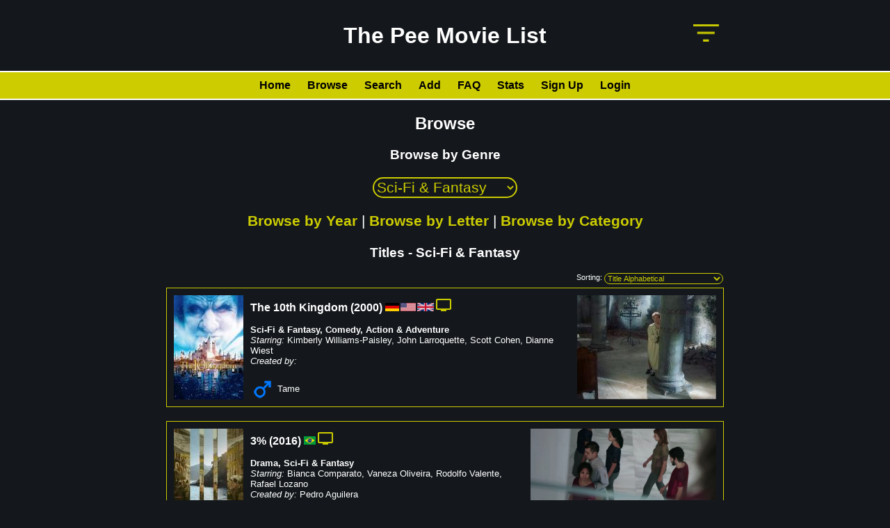

--- FILE ---
content_type: text/html; charset=utf-8
request_url: https://thepml.net/browse/genre/sci-fi-fantasy/
body_size: 76339
content:
<!DOCTYPE HTML>
<html lang="en">
<head>
    <meta charset="utf-8">

	<meta name="keywords" content="">
    <meta name="description" content="">
	<meta name="generator" content="TiliaCMS">
    <meta name="viewport" content="width=device-width, initial-scale=1">

    <title>The Pee Movie List - Browse - Sci-Fi & Fantasy</title>

    <link rel="stylesheet" href="../../../tilia-res/css/normalize.css">
    <link rel="stylesheet" href="../../../tilia-res/laf/basic/css/main.css?1738343764">
    <link rel="stylesheet" href="../../../tilia-res/laf/basic/css/mobile.css?1738343870">

	<link rel="apple-touch-icon" sizes="76x76" href="../../../apple-touch-icon.png">
	<link rel="icon" type="image/png" sizes="32x32" href="../../../favicon-32x32.png">
	<link rel="icon" type="image/png" sizes="16x16" href="../../../favicon-16x16.png">
	<link rel="manifest" href="../../../site.webmanifest">
	<link rel="mask-icon" href="../../../safari-pinned-tab.svg" color="#5bbad5">
	<meta name="msapplication-TileColor" content="#da532c">
	<meta name="theme-color" content="#ffffff">

	<script src="../../../tilia-res/inc/filter.js"></script>
    
    <!--[if lt IE 9]>
    <script src="../../../res/inc/html5.js"></script>
    <![endif]-->
</head>

<body>

<header>
	<script>var site_filters = "1|0|0|0|0|0|0|0|1|0|0|0|0|0|0|0|0|0|0|1|0|0|0|0|0|0|0|0|0|0|1|0|0|0|0|0|0|0|0|0|0|1|0|0|0|0|0|0|0|0|2";</script>
<div class="filter-button" id="filter-button" onclick="javascript:filter_toggle();"></div>
<div class="filter-menu" id="filter-menu">
	<h2>Content Filters</h2>
	<div class="filter-window">
		<h3 onclick="javascript:toggle_cat('type');">Media Type <div id="filter_img_type" /></h3>
		<div class="filter-section" id="filter_type">			<div class="filter-item"><div><img id="filter_vis_5" onclick="javascript:set_filter(5,0);" src="../../../tilia-res/img/btn-visible-off.png" alt="<*>" title="Click to show scenes in this category" /><img id="filter_hid_5" onclick="javascript:set_filter(5,1);" src="../../../tilia-res/img/btn-hidden-off.png" alt="<x>" title="Click to hide scenes in this category" /><img id="filter_all_5" src="../../../tilia-res/img/btn-blank.png" alt="" title="" /></div><span>Film/Movie</span></div>			<div class="filter-item"><div><img id="filter_vis_6" onclick="javascript:set_filter(6,0);" src="../../../tilia-res/img/btn-visible-off.png" alt="<*>" title="Click to show scenes in this category" /><img id="filter_hid_6" onclick="javascript:set_filter(6,1);" src="../../../tilia-res/img/btn-hidden-off.png" alt="<x>" title="Click to hide scenes in this category" /><img id="filter_all_6" src="../../../tilia-res/img/btn-blank.png" alt="" title="" /></div><span>TV Show</span></div></div><h3 onclick="javascript:toggle_cat('female');">Female <div id="filter_img_female" /></h3>
<div class="filter-section" id="filter_female">
	<h4>Scene Contents</h4>	<div class="filter-item"><div><img id="filter_vis_7" onclick="javascript:set_filter(7,0);" src="../../../tilia-res/img/btn-visible-off.png" alt="<*>" title="Click to show scenes in this category" /><img id="filter_hid_7" onclick="javascript:set_filter(7,1);" src="../../../tilia-res/img/btn-hidden-off.png" alt="<x>" title="Click to hide scenes in this category" /><img id="filter_all_7" onclick="javascript:set_filter(7,2);" src="../../../tilia-res/img/btn-allhidden-off.png" alt="[X]" title="Click to hide media completely if it includes this category" /></div><span><img src="../../../tilia-res/img/sex-female.png" />Pee</span></div>	<div class="filter-item"><div><img id="filter_vis_8" onclick="javascript:set_filter(8,0);" src="../../../tilia-res/img/btn-visible-off.png" alt="<*>" title="Click to show scenes in this category" /><img id="filter_hid_8" onclick="javascript:set_filter(8,1);" src="../../../tilia-res/img/btn-hidden-off.png" alt="<x>" title="Click to hide scenes in this category" /><img id="filter_all_8" onclick="javascript:set_filter(8,2);" src="../../../tilia-res/img/btn-allhidden-off.png" alt="[X]" title="Click to hide media completely if it includes this category" /></div><span><img src="../../../tilia-res/img/sex-female-poo.png" />Poop</span></div>	<div class="filter-item"><div><img id="filter_vis_9" onclick="javascript:set_filter(9,0);" src="../../../tilia-res/img/btn-visible-off.png" alt="<*>" title="Click to show scenes in this category" /><img id="filter_hid_9" onclick="javascript:set_filter(9,1);" src="../../../tilia-res/img/btn-hidden-off.png" alt="<x>" title="Click to hide scenes in this category" /><img id="filter_all_9" onclick="javascript:set_filter(9,2);" src="../../../tilia-res/img/btn-allhidden-off.png" alt="[X]" title="Click to hide media completely if it includes this category" /></div><span><img src="../../../tilia-res/img/sex-female-min.png" />Minor</span></div><h4>Scene Type</h4>	<div class="filter-item"><div><img id="filter_vis_10" onclick="javascript:set_filter(10,0);" src="../../../tilia-res/img/btn-visible-off.png" alt="<*>" title="Click to show scenes in this category" /><img id="filter_hid_10" onclick="javascript:set_filter(10,1);" src="../../../tilia-res/img/btn-hidden-off.png" alt="<x>" title="Click to hide scenes in this category" /><img id="filter_all_10" onclick="javascript:set_filter(10,2);" src="../../../tilia-res/img/btn-allhidden-off.png" alt="[X]" title="Click to hide media completely if it includes this category" /></div><span><img src="../../../tilia-res/img/sex-female.png" />Explicit</span></div>	<div class="filter-item"><div><img id="filter_vis_11" onclick="javascript:set_filter(11,0);" src="../../../tilia-res/img/btn-visible-off.png" alt="<*>" title="Click to show scenes in this category" /><img id="filter_hid_11" onclick="javascript:set_filter(11,1);" src="../../../tilia-res/img/btn-hidden-off.png" alt="<x>" title="Click to hide scenes in this category" /><img id="filter_all_11" onclick="javascript:set_filter(11,2);" src="../../../tilia-res/img/btn-allhidden-off.png" alt="[X]" title="Click to hide media completely if it includes this category" /></div><span><img src="../../../tilia-res/img/sex-female.png" />Stream</span></div>	<div class="filter-item"><div><img id="filter_vis_12" onclick="javascript:set_filter(12,0);" src="../../../tilia-res/img/btn-visible-off.png" alt="<*>" title="Click to show scenes in this category" /><img id="filter_hid_12" onclick="javascript:set_filter(12,1);" src="../../../tilia-res/img/btn-hidden-off.png" alt="<x>" title="Click to hide scenes in this category" /><img id="filter_all_12" onclick="javascript:set_filter(12,2);" src="../../../tilia-res/img/btn-allhidden-off.png" alt="[X]" title="Click to hide media completely if it includes this category" /></div><span><img src="../../../tilia-res/img/sex-female.png" />Audio</span></div>	<div class="filter-item"><div><img id="filter_vis_13" onclick="javascript:set_filter(13,0);" src="../../../tilia-res/img/btn-visible-off.png" alt="<*>" title="Click to show scenes in this category" /><img id="filter_hid_13" onclick="javascript:set_filter(13,1);" src="../../../tilia-res/img/btn-hidden-off.png" alt="<x>" title="Click to hide scenes in this category" /><img id="filter_all_13" onclick="javascript:set_filter(13,2);" src="../../../tilia-res/img/btn-allhidden-off.png" alt="[X]" title="Click to hide media completely if it includes this category" /></div><span><img src="../../../tilia-res/img/sex-female.png" />Wetness</span></div>	<div class="filter-item"><div><img id="filter_vis_14" onclick="javascript:set_filter(14,0);" src="../../../tilia-res/img/btn-visible-off.png" alt="<*>" title="Click to show scenes in this category" /><img id="filter_hid_14" onclick="javascript:set_filter(14,1);" src="../../../tilia-res/img/btn-hidden-off.png" alt="<x>" title="Click to hide scenes in this category" /><img id="filter_all_14" onclick="javascript:set_filter(14,2);" src="../../../tilia-res/img/btn-allhidden-off.png" alt="[X]" title="Click to hide media completely if it includes this category" /></div><span><img src="../../../tilia-res/img/sex-female.png" />Diaper</span></div>	<div class="filter-item"><div><img id="filter_vis_15" onclick="javascript:set_filter(15,0);" src="../../../tilia-res/img/btn-visible-off.png" alt="<*>" title="Click to show scenes in this category" /><img id="filter_hid_15" onclick="javascript:set_filter(15,1);" src="../../../tilia-res/img/btn-hidden-off.png" alt="<x>" title="Click to hide scenes in this category" /><img id="filter_all_15" onclick="javascript:set_filter(15,2);" src="../../../tilia-res/img/btn-allhidden-off.png" alt="[X]" title="Click to hide media completely if it includes this category" /></div><span><img src="../../../tilia-res/img/sex-female.png" />Toilet</span></div>	<div class="filter-item"><div><img id="filter_vis_16" onclick="javascript:set_filter(16,0);" src="../../../tilia-res/img/btn-visible-off.png" alt="<*>" title="Click to show scenes in this category" /><img id="filter_hid_16" onclick="javascript:set_filter(16,1);" src="../../../tilia-res/img/btn-hidden-off.png" alt="<x>" title="Click to hide scenes in this category" /><img id="filter_all_16" onclick="javascript:set_filter(16,2);" src="../../../tilia-res/img/btn-allhidden-off.png" alt="[X]" title="Click to hide media completely if it includes this category" /></div><span><img src="../../../tilia-res/img/sex-female.png" />Tame</span></div>	<div class="filter-item"><div><img id="filter_vis_17" onclick="javascript:set_filter(17,0);" src="../../../tilia-res/img/btn-visible-off.png" alt="<*>" title="Click to show scenes in this category" /><img id="filter_hid_17" onclick="javascript:set_filter(17,1);" src="../../../tilia-res/img/btn-hidden-off.png" alt="<x>" title="Click to hide scenes in this category" /><img id="filter_all_17" onclick="javascript:set_filter(17,2);" src="../../../tilia-res/img/btn-allhidden-off.png" alt="[X]" title="Click to hide media completely if it includes this category" /></div><span><img src="../../../tilia-res/img/sex-female.png" />Implied</span></div></div><h3 onclick="javascript:toggle_cat('male');">Male <div id="filter_img_male" /></h3>
<div class="filter-section" id="filter_male">
	<h4>Scene Contents</h4>	<div class="filter-item"><div><img id="filter_vis_18" onclick="javascript:set_filter(18,0);" src="../../../tilia-res/img/btn-visible-off.png" alt="<*>" title="Click to show scenes in this category" /><img id="filter_hid_18" onclick="javascript:set_filter(18,1);" src="../../../tilia-res/img/btn-hidden-off.png" alt="<x>" title="Click to hide scenes in this category" /><img id="filter_all_18" onclick="javascript:set_filter(18,2);" src="../../../tilia-res/img/btn-allhidden-off.png" alt="[X]" title="Click to hide media completely if it includes this category" /></div><span><img src="../../../tilia-res/img/sex-male.png" />Pee</span></div>	<div class="filter-item"><div><img id="filter_vis_19" onclick="javascript:set_filter(19,0);" src="../../../tilia-res/img/btn-visible-off.png" alt="<*>" title="Click to show scenes in this category" /><img id="filter_hid_19" onclick="javascript:set_filter(19,1);" src="../../../tilia-res/img/btn-hidden-off.png" alt="<x>" title="Click to hide scenes in this category" /><img id="filter_all_19" onclick="javascript:set_filter(19,2);" src="../../../tilia-res/img/btn-allhidden-off.png" alt="[X]" title="Click to hide media completely if it includes this category" /></div><span><img src="../../../tilia-res/img/sex-male-poo.png" />Poop</span></div>	<div class="filter-item"><div><img id="filter_vis_20" onclick="javascript:set_filter(20,0);" src="../../../tilia-res/img/btn-visible-off.png" alt="<*>" title="Click to show scenes in this category" /><img id="filter_hid_20" onclick="javascript:set_filter(20,1);" src="../../../tilia-res/img/btn-hidden-off.png" alt="<x>" title="Click to hide scenes in this category" /><img id="filter_all_20" onclick="javascript:set_filter(20,2);" src="../../../tilia-res/img/btn-allhidden-off.png" alt="[X]" title="Click to hide media completely if it includes this category" /></div><span><img src="../../../tilia-res/img/sex-male-min.png" />Minor</span></div><h4>Scene Type</h4>	<div class="filter-item"><div><img id="filter_vis_21" onclick="javascript:set_filter(21,0);" src="../../../tilia-res/img/btn-visible-off.png" alt="<*>" title="Click to show scenes in this category" /><img id="filter_hid_21" onclick="javascript:set_filter(21,1);" src="../../../tilia-res/img/btn-hidden-off.png" alt="<x>" title="Click to hide scenes in this category" /><img id="filter_all_21" onclick="javascript:set_filter(21,2);" src="../../../tilia-res/img/btn-allhidden-off.png" alt="[X]" title="Click to hide media completely if it includes this category" /></div><span><img src="../../../tilia-res/img/sex-male.png" />Explicit</span></div>	<div class="filter-item"><div><img id="filter_vis_22" onclick="javascript:set_filter(22,0);" src="../../../tilia-res/img/btn-visible-off.png" alt="<*>" title="Click to show scenes in this category" /><img id="filter_hid_22" onclick="javascript:set_filter(22,1);" src="../../../tilia-res/img/btn-hidden-off.png" alt="<x>" title="Click to hide scenes in this category" /><img id="filter_all_22" onclick="javascript:set_filter(22,2);" src="../../../tilia-res/img/btn-allhidden-off.png" alt="[X]" title="Click to hide media completely if it includes this category" /></div><span><img src="../../../tilia-res/img/sex-male.png" />Stream</span></div>	<div class="filter-item"><div><img id="filter_vis_23" onclick="javascript:set_filter(23,0);" src="../../../tilia-res/img/btn-visible-off.png" alt="<*>" title="Click to show scenes in this category" /><img id="filter_hid_23" onclick="javascript:set_filter(23,1);" src="../../../tilia-res/img/btn-hidden-off.png" alt="<x>" title="Click to hide scenes in this category" /><img id="filter_all_23" onclick="javascript:set_filter(23,2);" src="../../../tilia-res/img/btn-allhidden-off.png" alt="[X]" title="Click to hide media completely if it includes this category" /></div><span><img src="../../../tilia-res/img/sex-male.png" />Audio</span></div>	<div class="filter-item"><div><img id="filter_vis_24" onclick="javascript:set_filter(24,0);" src="../../../tilia-res/img/btn-visible-off.png" alt="<*>" title="Click to show scenes in this category" /><img id="filter_hid_24" onclick="javascript:set_filter(24,1);" src="../../../tilia-res/img/btn-hidden-off.png" alt="<x>" title="Click to hide scenes in this category" /><img id="filter_all_24" onclick="javascript:set_filter(24,2);" src="../../../tilia-res/img/btn-allhidden-off.png" alt="[X]" title="Click to hide media completely if it includes this category" /></div><span><img src="../../../tilia-res/img/sex-male.png" />Wetness</span></div>	<div class="filter-item"><div><img id="filter_vis_25" onclick="javascript:set_filter(25,0);" src="../../../tilia-res/img/btn-visible-off.png" alt="<*>" title="Click to show scenes in this category" /><img id="filter_hid_25" onclick="javascript:set_filter(25,1);" src="../../../tilia-res/img/btn-hidden-off.png" alt="<x>" title="Click to hide scenes in this category" /><img id="filter_all_25" onclick="javascript:set_filter(25,2);" src="../../../tilia-res/img/btn-allhidden-off.png" alt="[X]" title="Click to hide media completely if it includes this category" /></div><span><img src="../../../tilia-res/img/sex-male.png" />Diaper</span></div>	<div class="filter-item"><div><img id="filter_vis_26" onclick="javascript:set_filter(26,0);" src="../../../tilia-res/img/btn-visible-off.png" alt="<*>" title="Click to show scenes in this category" /><img id="filter_hid_26" onclick="javascript:set_filter(26,1);" src="../../../tilia-res/img/btn-hidden-off.png" alt="<x>" title="Click to hide scenes in this category" /><img id="filter_all_26" onclick="javascript:set_filter(26,2);" src="../../../tilia-res/img/btn-allhidden-off.png" alt="[X]" title="Click to hide media completely if it includes this category" /></div><span><img src="../../../tilia-res/img/sex-male.png" />Toilet</span></div>	<div class="filter-item"><div><img id="filter_vis_27" onclick="javascript:set_filter(27,0);" src="../../../tilia-res/img/btn-visible-off.png" alt="<*>" title="Click to show scenes in this category" /><img id="filter_hid_27" onclick="javascript:set_filter(27,1);" src="../../../tilia-res/img/btn-hidden-off.png" alt="<x>" title="Click to hide scenes in this category" /><img id="filter_all_27" onclick="javascript:set_filter(27,2);" src="../../../tilia-res/img/btn-allhidden-off.png" alt="[X]" title="Click to hide media completely if it includes this category" /></div><span><img src="../../../tilia-res/img/sex-male.png" />Tame</span></div>	<div class="filter-item"><div><img id="filter_vis_28" onclick="javascript:set_filter(28,0);" src="../../../tilia-res/img/btn-visible-off.png" alt="<*>" title="Click to show scenes in this category" /><img id="filter_hid_28" onclick="javascript:set_filter(28,1);" src="../../../tilia-res/img/btn-hidden-off.png" alt="<x>" title="Click to hide scenes in this category" /><img id="filter_all_28" onclick="javascript:set_filter(28,2);" src="../../../tilia-res/img/btn-allhidden-off.png" alt="[X]" title="Click to hide media completely if it includes this category" /></div><span><img src="../../../tilia-res/img/sex-male.png" />Implied</span></div></div><h3 onclick="javascript:toggle_cat('group');">Mixed <div id="filter_img_group" /></h3>
<div class="filter-section" id="filter_group">
	<h4>Scene Contents</h4>	<div class="filter-item"><div><img id="filter_vis_29" onclick="javascript:set_filter(29,0);" src="../../../tilia-res/img/btn-visible-off.png" alt="<*>" title="Click to show scenes in this category" /><img id="filter_hid_29" onclick="javascript:set_filter(29,1);" src="../../../tilia-res/img/btn-hidden-off.png" alt="<x>" title="Click to hide scenes in this category" /><img id="filter_all_29" onclick="javascript:set_filter(29,2);" src="../../../tilia-res/img/btn-allhidden-off.png" alt="[X]" title="Click to hide media completely if it includes this category" /></div><span><img src="../../../tilia-res/img/sex-group.png" />Pee</span></div>	<div class="filter-item"><div><img id="filter_vis_30" onclick="javascript:set_filter(30,0);" src="../../../tilia-res/img/btn-visible-off.png" alt="<*>" title="Click to show scenes in this category" /><img id="filter_hid_30" onclick="javascript:set_filter(30,1);" src="../../../tilia-res/img/btn-hidden-off.png" alt="<x>" title="Click to hide scenes in this category" /><img id="filter_all_30" onclick="javascript:set_filter(30,2);" src="../../../tilia-res/img/btn-allhidden-off.png" alt="[X]" title="Click to hide media completely if it includes this category" /></div><span><img src="../../../tilia-res/img/sex-group-poo.png" />Poop</span></div>	<div class="filter-item"><div><img id="filter_vis_31" onclick="javascript:set_filter(31,0);" src="../../../tilia-res/img/btn-visible-off.png" alt="<*>" title="Click to show scenes in this category" /><img id="filter_hid_31" onclick="javascript:set_filter(31,1);" src="../../../tilia-res/img/btn-hidden-off.png" alt="<x>" title="Click to hide scenes in this category" /><img id="filter_all_31" onclick="javascript:set_filter(31,2);" src="../../../tilia-res/img/btn-allhidden-off.png" alt="[X]" title="Click to hide media completely if it includes this category" /></div><span><img src="../../../tilia-res/img/sex-group-min.png" />Minor</span></div><h4>Scene Type</h4>	<div class="filter-item"><div><img id="filter_vis_32" onclick="javascript:set_filter(32,0);" src="../../../tilia-res/img/btn-visible-off.png" alt="<*>" title="Click to show scenes in this category" /><img id="filter_hid_32" onclick="javascript:set_filter(32,1);" src="../../../tilia-res/img/btn-hidden-off.png" alt="<x>" title="Click to hide scenes in this category" /><img id="filter_all_32" onclick="javascript:set_filter(32,2);" src="../../../tilia-res/img/btn-allhidden-off.png" alt="[X]" title="Click to hide media completely if it includes this category" /></div><span><img src="../../../tilia-res/img/sex-group.png" />Explicit</span></div>	<div class="filter-item"><div><img id="filter_vis_33" onclick="javascript:set_filter(33,0);" src="../../../tilia-res/img/btn-visible-off.png" alt="<*>" title="Click to show scenes in this category" /><img id="filter_hid_33" onclick="javascript:set_filter(33,1);" src="../../../tilia-res/img/btn-hidden-off.png" alt="<x>" title="Click to hide scenes in this category" /><img id="filter_all_33" onclick="javascript:set_filter(33,2);" src="../../../tilia-res/img/btn-allhidden-off.png" alt="[X]" title="Click to hide media completely if it includes this category" /></div><span><img src="../../../tilia-res/img/sex-group.png" />Stream</span></div>	<div class="filter-item"><div><img id="filter_vis_34" onclick="javascript:set_filter(34,0);" src="../../../tilia-res/img/btn-visible-off.png" alt="<*>" title="Click to show scenes in this category" /><img id="filter_hid_34" onclick="javascript:set_filter(34,1);" src="../../../tilia-res/img/btn-hidden-off.png" alt="<x>" title="Click to hide scenes in this category" /><img id="filter_all_34" onclick="javascript:set_filter(34,2);" src="../../../tilia-res/img/btn-allhidden-off.png" alt="[X]" title="Click to hide media completely if it includes this category" /></div><span><img src="../../../tilia-res/img/sex-group.png" />Audio</span></div>	<div class="filter-item"><div><img id="filter_vis_35" onclick="javascript:set_filter(35,0);" src="../../../tilia-res/img/btn-visible-off.png" alt="<*>" title="Click to show scenes in this category" /><img id="filter_hid_35" onclick="javascript:set_filter(35,1);" src="../../../tilia-res/img/btn-hidden-off.png" alt="<x>" title="Click to hide scenes in this category" /><img id="filter_all_35" onclick="javascript:set_filter(35,2);" src="../../../tilia-res/img/btn-allhidden-off.png" alt="[X]" title="Click to hide media completely if it includes this category" /></div><span><img src="../../../tilia-res/img/sex-group.png" />Wetness</span></div>	<div class="filter-item"><div><img id="filter_vis_36" onclick="javascript:set_filter(36,0);" src="../../../tilia-res/img/btn-visible-off.png" alt="<*>" title="Click to show scenes in this category" /><img id="filter_hid_36" onclick="javascript:set_filter(36,1);" src="../../../tilia-res/img/btn-hidden-off.png" alt="<x>" title="Click to hide scenes in this category" /><img id="filter_all_36" onclick="javascript:set_filter(36,2);" src="../../../tilia-res/img/btn-allhidden-off.png" alt="[X]" title="Click to hide media completely if it includes this category" /></div><span><img src="../../../tilia-res/img/sex-group.png" />Diaper</span></div>	<div class="filter-item"><div><img id="filter_vis_37" onclick="javascript:set_filter(37,0);" src="../../../tilia-res/img/btn-visible-off.png" alt="<*>" title="Click to show scenes in this category" /><img id="filter_hid_37" onclick="javascript:set_filter(37,1);" src="../../../tilia-res/img/btn-hidden-off.png" alt="<x>" title="Click to hide scenes in this category" /><img id="filter_all_37" onclick="javascript:set_filter(37,2);" src="../../../tilia-res/img/btn-allhidden-off.png" alt="[X]" title="Click to hide media completely if it includes this category" /></div><span><img src="../../../tilia-res/img/sex-group.png" />Toilet</span></div>	<div class="filter-item"><div><img id="filter_vis_38" onclick="javascript:set_filter(38,0);" src="../../../tilia-res/img/btn-visible-off.png" alt="<*>" title="Click to show scenes in this category" /><img id="filter_hid_38" onclick="javascript:set_filter(38,1);" src="../../../tilia-res/img/btn-hidden-off.png" alt="<x>" title="Click to hide scenes in this category" /><img id="filter_all_38" onclick="javascript:set_filter(38,2);" src="../../../tilia-res/img/btn-allhidden-off.png" alt="[X]" title="Click to hide media completely if it includes this category" /></div><span><img src="../../../tilia-res/img/sex-group.png" />Tame</span></div>	<div class="filter-item"><div><img id="filter_vis_39" onclick="javascript:set_filter(39,0);" src="../../../tilia-res/img/btn-visible-off.png" alt="<*>" title="Click to show scenes in this category" /><img id="filter_hid_39" onclick="javascript:set_filter(39,1);" src="../../../tilia-res/img/btn-hidden-off.png" alt="<x>" title="Click to hide scenes in this category" /><img id="filter_all_39" onclick="javascript:set_filter(39,2);" src="../../../tilia-res/img/btn-allhidden-off.png" alt="[X]" title="Click to hide media completely if it includes this category" /></div><span><img src="../../../tilia-res/img/sex-group.png" />Implied</span></div></div><h3 onclick="javascript:toggle_cat('trans');">Trans <div id="filter_img_trans" /></h3>
<div class="filter-section" id="filter_trans">
	<h4>Scene Contents</h4>	<div class="filter-item"><div><img id="filter_vis_40" onclick="javascript:set_filter(40,0);" src="../../../tilia-res/img/btn-visible-off.png" alt="<*>" title="Click to show scenes in this category" /><img id="filter_hid_40" onclick="javascript:set_filter(40,1);" src="../../../tilia-res/img/btn-hidden-off.png" alt="<x>" title="Click to hide scenes in this category" /><img id="filter_all_40" onclick="javascript:set_filter(40,2);" src="../../../tilia-res/img/btn-allhidden-off.png" alt="[X]" title="Click to hide media completely if it includes this category" /></div><span><img src="../../../tilia-res/img/sex-trans.png" />Pee</span></div>	<div class="filter-item"><div><img id="filter_vis_41" onclick="javascript:set_filter(41,0);" src="../../../tilia-res/img/btn-visible-off.png" alt="<*>" title="Click to show scenes in this category" /><img id="filter_hid_41" onclick="javascript:set_filter(41,1);" src="../../../tilia-res/img/btn-hidden-off.png" alt="<x>" title="Click to hide scenes in this category" /><img id="filter_all_41" onclick="javascript:set_filter(41,2);" src="../../../tilia-res/img/btn-allhidden-off.png" alt="[X]" title="Click to hide media completely if it includes this category" /></div><span><img src="../../../tilia-res/img/sex-trans-poo.png" />Poop</span></div>	<div class="filter-item"><div><img id="filter_vis_42" onclick="javascript:set_filter(42,0);" src="../../../tilia-res/img/btn-visible-off.png" alt="<*>" title="Click to show scenes in this category" /><img id="filter_hid_42" onclick="javascript:set_filter(42,1);" src="../../../tilia-res/img/btn-hidden-off.png" alt="<x>" title="Click to hide scenes in this category" /><img id="filter_all_42" onclick="javascript:set_filter(42,2);" src="../../../tilia-res/img/btn-allhidden-off.png" alt="[X]" title="Click to hide media completely if it includes this category" /></div><span><img src="../../../tilia-res/img/sex-trans-min.png" />Minor</span></div><h4>Scene Type</h4>	<div class="filter-item"><div><img id="filter_vis_43" onclick="javascript:set_filter(43,0);" src="../../../tilia-res/img/btn-visible-off.png" alt="<*>" title="Click to show scenes in this category" /><img id="filter_hid_43" onclick="javascript:set_filter(43,1);" src="../../../tilia-res/img/btn-hidden-off.png" alt="<x>" title="Click to hide scenes in this category" /><img id="filter_all_43" onclick="javascript:set_filter(43,2);" src="../../../tilia-res/img/btn-allhidden-off.png" alt="[X]" title="Click to hide media completely if it includes this category" /></div><span><img src="../../../tilia-res/img/sex-trans.png" />Explicit</span></div>	<div class="filter-item"><div><img id="filter_vis_44" onclick="javascript:set_filter(44,0);" src="../../../tilia-res/img/btn-visible-off.png" alt="<*>" title="Click to show scenes in this category" /><img id="filter_hid_44" onclick="javascript:set_filter(44,1);" src="../../../tilia-res/img/btn-hidden-off.png" alt="<x>" title="Click to hide scenes in this category" /><img id="filter_all_44" onclick="javascript:set_filter(44,2);" src="../../../tilia-res/img/btn-allhidden-off.png" alt="[X]" title="Click to hide media completely if it includes this category" /></div><span><img src="../../../tilia-res/img/sex-trans.png" />Stream</span></div>	<div class="filter-item"><div><img id="filter_vis_45" onclick="javascript:set_filter(45,0);" src="../../../tilia-res/img/btn-visible-off.png" alt="<*>" title="Click to show scenes in this category" /><img id="filter_hid_45" onclick="javascript:set_filter(45,1);" src="../../../tilia-res/img/btn-hidden-off.png" alt="<x>" title="Click to hide scenes in this category" /><img id="filter_all_45" onclick="javascript:set_filter(45,2);" src="../../../tilia-res/img/btn-allhidden-off.png" alt="[X]" title="Click to hide media completely if it includes this category" /></div><span><img src="../../../tilia-res/img/sex-trans.png" />Audio</span></div>	<div class="filter-item"><div><img id="filter_vis_46" onclick="javascript:set_filter(46,0);" src="../../../tilia-res/img/btn-visible-off.png" alt="<*>" title="Click to show scenes in this category" /><img id="filter_hid_46" onclick="javascript:set_filter(46,1);" src="../../../tilia-res/img/btn-hidden-off.png" alt="<x>" title="Click to hide scenes in this category" /><img id="filter_all_46" onclick="javascript:set_filter(46,2);" src="../../../tilia-res/img/btn-allhidden-off.png" alt="[X]" title="Click to hide media completely if it includes this category" /></div><span><img src="../../../tilia-res/img/sex-trans.png" />Wetness</span></div>	<div class="filter-item"><div><img id="filter_vis_47" onclick="javascript:set_filter(47,0);" src="../../../tilia-res/img/btn-visible-off.png" alt="<*>" title="Click to show scenes in this category" /><img id="filter_hid_47" onclick="javascript:set_filter(47,1);" src="../../../tilia-res/img/btn-hidden-off.png" alt="<x>" title="Click to hide scenes in this category" /><img id="filter_all_47" onclick="javascript:set_filter(47,2);" src="../../../tilia-res/img/btn-allhidden-off.png" alt="[X]" title="Click to hide media completely if it includes this category" /></div><span><img src="../../../tilia-res/img/sex-trans.png" />Diaper</span></div>	<div class="filter-item"><div><img id="filter_vis_48" onclick="javascript:set_filter(48,0);" src="../../../tilia-res/img/btn-visible-off.png" alt="<*>" title="Click to show scenes in this category" /><img id="filter_hid_48" onclick="javascript:set_filter(48,1);" src="../../../tilia-res/img/btn-hidden-off.png" alt="<x>" title="Click to hide scenes in this category" /><img id="filter_all_48" onclick="javascript:set_filter(48,2);" src="../../../tilia-res/img/btn-allhidden-off.png" alt="[X]" title="Click to hide media completely if it includes this category" /></div><span><img src="../../../tilia-res/img/sex-trans.png" />Toilet</span></div>	<div class="filter-item"><div><img id="filter_vis_49" onclick="javascript:set_filter(49,0);" src="../../../tilia-res/img/btn-visible-off.png" alt="<*>" title="Click to show scenes in this category" /><img id="filter_hid_49" onclick="javascript:set_filter(49,1);" src="../../../tilia-res/img/btn-hidden-off.png" alt="<x>" title="Click to hide scenes in this category" /><img id="filter_all_49" onclick="javascript:set_filter(49,2);" src="../../../tilia-res/img/btn-allhidden-off.png" alt="[X]" title="Click to hide media completely if it includes this category" /></div><span><img src="../../../tilia-res/img/sex-trans.png" />Tame</span></div>	<div class="filter-item"><div><img id="filter_vis_50" onclick="javascript:set_filter(50,0);" src="../../../tilia-res/img/btn-visible-off.png" alt="<*>" title="Click to show scenes in this category" /><img id="filter_hid_50" onclick="javascript:set_filter(50,1);" src="../../../tilia-res/img/btn-hidden-off.png" alt="<x>" title="Click to hide scenes in this category" /><img id="filter_all_50" onclick="javascript:set_filter(50,2);" src="../../../tilia-res/img/btn-allhidden-off.png" alt="[X]" title="Click to hide media completely if it includes this category" /></div><span><img src="../../../tilia-res/img/sex-trans.png" />Implied</span></div></div>	</div>
	<form method="get" action="../../../savefilters.php" id="filter_form">
		<input type="hidden" name="page" value="%2Fbrowse%2Fgenre%2Fsci-fi-fantasy%2F" />
		<input type="hidden" id="filter_var" name="values" value="" />
	</form>
	<button id="save_button" onclick="javascript:save_filters();">SAVE</button>
</div>
	<h1>The Pee Movie List</h1>
</header>
<nav>
<ul>
	<li><a href="../../../">Home</a></li>
	<li><a href="../../../browse/">Browse</a></li>
	<li><a href="../../../search/">Search</a></li>
	<li><a href="../../../add/">Add</a></li>
	<li><a href="../../../info/">FAQ</a></li>
	<li><a href="../../../stats/">Stats</a></li>
	<li><a href="../../../signup/">Sign Up</a></li>
	<li><a href="../../../login/">Login</a></li>
</ul>
</nav>


<section class="maincontent">
<script type="application/javascript" src="../../../browse/listing.js"></script>

<h2>Browse</h2>
<h3>Browse by Genre</h3>

<p class="alphalinks"><select name="genre" id="genreselect" class="bigselect" onchange="javascript:update_genre();">
	<option value="0">(select genre)</option>
	<option value="99">None Specified</option>
<option value="action">Action</option><option value="action-adventure">Action & Adventure</option><option value="adventure">Adventure</option><option value="animation">Animation</option><option value="comedy">Comedy</option><option value="crime">Crime</option><option value="documentary">Documentary</option><option value="drama">Drama</option><option value="family">Family</option><option value="fantasy">Fantasy</option><option value="history">History</option><option value="horror">Horror</option><option value="kids">Kids</option><option value="music">Music</option><option value="mystery">Mystery</option><option value="news">News</option><option value="reality">Reality</option><option value="romance">Romance</option><option value="sci-fi-fantasy" selected="selected">Sci-Fi & Fantasy</option><option value="science-fiction">Science Fiction</option><option value="soap">Soap</option><option value="talk">Talk</option><option value="thriller">Thriller</option><option value="tv-movie">TV Movie</option><option value="war">War</option><option value="war-politics">War & Politics</option><option value="western">Western</option></select></p>

<p class="alphalinks"><a href="../../../browse/year/">Browse by Year</a> | <a href="../../../browse/">Browse by Letter</a> | <a href="../../../browse/category/">Browse by Category</a></p>

<h3>Titles - Sci-Fi & Fantasy</h3>
<div class="sortinginfo">
<form method="get" action="../../../savesorting.php" id="sorting_form">
	<input type="hidden" name="page" value="%2Fbrowse%2Fgenre%2Fsci-fi-fantasy%2F" />
	<input type="hidden" id="sorting_val" name="sorting" value="" />
</form>
<label for="sortselect">Sorting:</label>
<select name="sorting" id="sortselect" onchange="javascript:update_sorting();">
	<option value="1" selected="selected">Title Alphabetical</option>
	<option value="2">Title Alphabetical (Reverse)</option>
	<option value="3">Release Date (Oldest First)</option>
	<option value="4">Release Date (Newest First)</option>
	<option value="5">Date Added (Newest First)</option>
	<option value="6">Recently Edited (Newest First)</option>
</select>
</div>

<section class="medialisting">
<a href="../../../view/3299/"><img class="mediaposter" src="../../../images/posters/thumbnail/aD5ISjx3AG1rygncAdv7eb8KYYo.jpg" alt="" title="" /></a>
<p class="listingcaps">
<a href="../../../view/3299/"><img src="../../../images/screencaps/3299/thumbnails/10th-kingdom-screencaps.jpg" alt="" title="" /></a>
</p><br><span><a href="../../../view/3299/">The 10th Kingdom</a> (<a href="../../../browse/year/2000/">2000</a>)</span> <img src="../../../tilia-res/img/miniflags/de.png" class="miniflag" alt="DE" title="" /><img src="../../../tilia-res/img/miniflags/us.png" class="miniflag" alt="US" title="" /><img src="../../../tilia-res/img/miniflags/gb.png" class="miniflag" alt="GB" title="" /><img src="../../../tilia-res/img/tvshow.png" alt="TV" title="TV Show" /><br>
<br>
<strong><a href="../../../browse/genre/sci-fi-fantasy/">Sci-Fi & Fantasy</a>, <a href="../../../browse/genre/comedy/">Comedy</a>, <a href="../../../browse/genre/action-adventure/">Action & Adventure</a></strong><br>
<em>Starring:</em> <a href="../../../search/?q=Kimberly+Williams-Paisley&actor=1">Kimberly Williams-Paisley</a>, <a href="../../../search/?q=John+Larroquette&actor=1">John Larroquette</a>, <a href="../../../search/?q=Scott+Cohen&actor=1">Scott Cohen</a>, <a href="../../../search/?q=Dianne+Wiest&actor=1">Dianne Wiest</a><br>
<em>Created by:</em> <a href="../../../search/?q=&director=1"></a><br>
<br>
<section class="listingscenes">
<div id="scene4498" onmouseover="javascript:descmouseover(4498,this);" onmouseout="javascript:descmouseout(4498,this);">
<input type="hidden" id="scene4498desc" value="A dog is turned into a man, and he lifts his leg on a pillar. The puddle is shown trickling along the ground, and the man-dog sighs in relief." />
<img src="../../../tilia-res/img/sex-male.png" alt="Male" title="" /> Tame</div>
</section>
</section>
<section class="medialisting">
<a href="../../../view/4105/"><img class="mediaposter" src="../../../images/posters/thumbnail/wCQP1El20FFncM0lIYcaW3Kq19o.jpg" alt="" title="" /></a>
<p class="listingcaps">
<a href="../../../view/4105/"><img src="../../../images/screencaps/4105/thumbnails/capture-decran-230.png" alt="" title="" /></a>
</p><br><span><a href="../../../view/4105/">3%</a> (<a href="../../../browse/year/2016/">2016</a>)</span> <img src="../../../tilia-res/img/miniflags/br.png" class="miniflag" alt="BR" title="" /><img src="../../../tilia-res/img/tvshow.png" alt="TV" title="TV Show" /><br>
<br>
<strong><a href="../../../browse/genre/drama/">Drama</a>, <a href="../../../browse/genre/sci-fi-fantasy/">Sci-Fi & Fantasy</a></strong><br>
<em>Starring:</em> <a href="../../../search/?q=Bianca+Comparato&actor=1">Bianca Comparato</a>, <a href="../../../search/?q=Vaneza+Oliveira&actor=1">Vaneza Oliveira</a>, <a href="../../../search/?q=Rodolfo+Valente&actor=1">Rodolfo Valente</a>, <a href="../../../search/?q=Rafael+Lozano&actor=1">Rafael Lozano</a><br>
<em>Created by:</em> <a href="../../../search/?q=Pedro+Aguilera&director=1">Pedro Aguilera</a><br>
<br>
<section class="listingscenes">
<div id="scene6070" onmouseover="javascript:descmouseover(6070,this);" onmouseout="javascript:descmouseout(6070,this);">
<input type="hidden" id="scene6070desc" value="A girl is seen with a wet patch on his blue pants, after pissing herself in fear." />
<img src="../../../tilia-res/img/sex-female.png" alt="Female" title="" /> Wetness</div>
</section>
</section>
<section class="medialisting">
<a href="../../../view/4082/"><img class="mediaposter" src="../../../images/posters/thumbnail/sUB4lZghNnwQywKqgjIfJsyBqI2.jpg" alt="" title="" /></a>
<p class="listingcaps">
<a href="../../../view/4082/"><img src="../../../images/screencaps/4082/thumbnails/screenshot-2025-05-28-at-112748-pm.png" alt="" title="" /></a>
</p><br><span><a href="../../../view/4082/">3rd Rock from the Sun</a> (<a href="../../../browse/year/1996/">1996</a>)</span> <img src="../../../tilia-res/img/miniflags/us.png" class="miniflag" alt="US" title="" /><img src="../../../tilia-res/img/tvshow.png" alt="TV" title="TV Show" /><br>
<br>
<strong><a href="../../../browse/genre/family/">Family</a>, <a href="../../../browse/genre/sci-fi-fantasy/">Sci-Fi & Fantasy</a>, <a href="../../../browse/genre/comedy/">Comedy</a>, <a href="../../../browse/genre/drama/">Drama</a></strong><br>
<em>Starring:</em> <a href="../../../search/?q=John+Lithgow&actor=1">John Lithgow</a>, <a href="../../../search/?q=Kristen+Johnston&actor=1">Kristen Johnston</a>, <a href="../../../search/?q=Jane+Curtin&actor=1">Jane Curtin</a>, <a href="../../../search/?q=Joseph+Gordon-Levitt&actor=1">Joseph Gordon-Levitt</a><br>
<em>Created by:</em> <a href="../../../search/?q=Bonnie+Turner&director=1">Bonnie Turner</a>, <a href="../../../search/?q=Terry+Turner&director=1">Terry Turner</a><br>
<br>
<section class="listingscenes">
<div id="scene6044" onmouseover="javascript:descmouseover(6044,this);" onmouseout="javascript:descmouseout(6044,this);">
<input type="hidden" id="scene6044desc" value="Sally (Kristen Johnston) is trapped in the body of Dick (John Lithgow) and Dick is in the body of Sally so when he uses the restroom while on date with Mary (Jane Curtin) he has to watch Sally's date Don (Wayne Knight) and then he ends up turning and it is implied he has peed on Don when they leave the restroom." />
<img src="../../../tilia-res/img/sex-male.png" alt="Male" title="" /> Tame</div>
<div id="scene7032" onmouseover="javascript:descmouseover(7032,this);" onmouseout="javascript:descmouseout(7032,this);">
<input type="hidden" id="scene7032desc" value="Tommy and Sally have been using a scanner to listen to Andrea's juicy conversations with her boyfriend and Harry(who has also been listening in her conversations) confronts Andrea, Tommy and Sally think he's about to confess to cheating on her boyfriend and Sally remarks &quot;oh no I have to go to the bathroom can we pause it?&quot; while crossing her legs and shifting uncomfortably and Tommy says they can't pause it because it's live. No further mention is made of her desperation after this." />
<img src="../../../tilia-res/img/sex-female.png" alt="Female" title="" /> Implied</div>
</section>
</section>
<section class="medialisting">
<a href="../../../view/5250/"><img class="mediaposter" src="../../../images/posters/thumbnail/qk3eQ8jW4opJ48gFWYUXWaMT4l.jpg" alt="" title="" /></a>
<p class="listingcaps">
</p><br><span><a href="../../../view/5250/">Adventure Time</a> (<a href="../../../browse/year/2010/">2010</a>)</span> <img src="../../../tilia-res/img/miniflags/us.png" class="miniflag" alt="US" title="" /><img src="../../../tilia-res/img/miniflags/gb.png" class="miniflag" alt="GB" title="" /><img src="../../../tilia-res/img/tvshow.png" alt="TV" title="TV Show" /><br>
<br>
<strong><a href="../../../browse/genre/animation/">Animation</a>, <a href="../../../browse/genre/comedy/">Comedy</a>, <a href="../../../browse/genre/sci-fi-fantasy/">Sci-Fi & Fantasy</a></strong><br>
<em>Starring:</em> <a href="../../../search/?q=Jeremy+Shada&actor=1">Jeremy Shada</a>, <a href="../../../search/?q=John+DiMaggio&actor=1">John DiMaggio</a>, <a href="../../../search/?q=Tom+Kenny&actor=1">Tom Kenny</a>, <a href="../../../search/?q=Hynden+Walch&actor=1">Hynden Walch</a><br>
<em>Created by:</em> <a href="../../../search/?q=Pendleton+Ward&director=1">Pendleton Ward</a><br>
<br>
<section class="listingscenes">
<div id="scene7873" onmouseover="javascript:descmouseover(7873,this);" onmouseout="javascript:descmouseout(7873,this);">
<input type="hidden" id="scene7873desc" value="Marceline can be heard unzipping her pants and peeing in the bathroom in her house, as she leaves the bathroom the toilet can be heard flushing" />
<img src="../../../tilia-res/img/sex-female.png" alt="Female" title="" /> Audio</div>
</section>
</section>
<section class="medialisting">
<a href="../../../view/5729/"><img class="mediaposter" src="../../../images/posters/thumbnail/AiOOPjvvXKwfBFod8cIhQIUfK0E.jpg" alt="" title="" /></a>
<p class="listingcaps">
</p><br><span><a href="../../../view/5729/">The Adventures of Pinocchio</a> (<a href="../../../browse/year/1972/">1972</a>)</span> <img src="../../../tilia-res/img/miniflags/de.png" class="miniflag" alt="DE" title="" /><img src="../../../tilia-res/img/miniflags/fr.png" class="miniflag" alt="FR" title="" /><img src="../../../tilia-res/img/miniflags/it.png" class="miniflag" alt="IT" title="" /><img src="../../../tilia-res/img/tvshow.png" alt="TV" title="TV Show" /><br>
<br>
<strong><a href="../../../browse/genre/comedy/">Comedy</a>, <a href="../../../browse/genre/family/">Family</a>, <a href="../../../browse/genre/kids/">Kids</a>, <a href="../../../browse/genre/sci-fi-fantasy/">Sci-Fi & Fantasy</a></strong><br>
<em>Starring:</em> <a href="../../../search/?q=Andrea+Balestri&actor=1">Andrea Balestri</a>, <a href="../../../search/?q=Gina+Lollobrigida&actor=1">Gina Lollobrigida</a>, <a href="../../../search/?q=Mario+Scaccia&actor=1">Mario Scaccia</a>, <a href="../../../search/?q=Mario+Adorf&actor=1">Mario Adorf</a><br>
<em>Created by:</em> <a href="../../../search/?q=Carlo+Collodi&director=1">Carlo Collodi</a><br>
<br>
<section class="listingscenes">
<div id="scene8545" onmouseover="javascript:descmouseover(8545,this);" onmouseout="javascript:descmouseout(8545,this);">
<input type="hidden" id="scene8545desc" value="Pinocchio (Marco Balestri) pees" />
<img src="../../../tilia-res/img/sex-male-min.png" alt="Male" title="" /> Stream</div>
</section>
</section>
<section class="medialisting">
<a href="../../../view/3790/"><img class="mediaposter" src="../../../images/posters/thumbnail/X4l3mDWMswFe1nfrSuGY6mFZje.jpg" alt="" title="" /></a>
<p class="listingcaps">
</p><br><span><a href="../../../view/3790/">Alphas</a> (<a href="../../../browse/year/2011/">2011</a>)</span> <img src="../../../tilia-res/img/miniflags/ca.png" class="miniflag" alt="CA" title="" /><img src="../../../tilia-res/img/tvshow.png" alt="TV" title="TV Show" /><br>
<br>
<strong><a href="../../../browse/genre/sci-fi-fantasy/">Sci-Fi & Fantasy</a>, <a href="../../../browse/genre/drama/">Drama</a>, <a href="../../../browse/genre/action-adventure/">Action & Adventure</a></strong><br>
<em>Starring:</em> <a href="../../../search/?q=David+Strathairn&actor=1">David Strathairn</a>, <a href="../../../search/?q=Ryan+Cartwright&actor=1">Ryan Cartwright</a>, <a href="../../../search/?q=Warren+Christie&actor=1">Warren Christie</a>, <a href="../../../search/?q=Azita+Ghanizada&actor=1">Azita Ghanizada</a><br>
<em>Created by:</em> <a href="../../../search/?q=Zak+Penn&director=1">Zak Penn</a><br>
<br>
<section class="listingscenes">
<div id="scene5566" onmouseover="javascript:descmouseover(5566,this);" onmouseout="javascript:descmouseout(5566,this);">
<input type="hidden" id="scene5566desc" value="Nina (Laura Mennell) uses her ability to &quot;push&quot; people into doing what she says, to make a female security guard believe she has to pee. We see her leg shaking as Nina's suggestion takes hold, before she goes to the bathroom." />
<img src="../../../tilia-res/img/sex-female.png" alt="Female" title="" /> Implied</div>
<div id="scene7439" onmouseover="javascript:descmouseover(7439,this);" onmouseout="javascript:descmouseout(7439,this);">
<input type="hidden" id="scene7439desc" value="Eric (Tom Barnett) says he needs to pee." />
<img src="../../../tilia-res/img/sex-male.png" alt="Male" title="" /> Implied</div>
</section>
</section>
<section class="medialisting">
<a href="../../../view/5964/"><img class="mediaposter" src="../../../images/posters/thumbnail/VYnnyA2hyxi3VUPgCA71mMtt69.jpg" alt="" title="" /></a>
<p class="listingcaps">
</p><br><span><a href="../../../view/5964/">The Amazing World of Gumball</a> (<a href="../../../browse/year/2011/">2011</a>)</span> <img src="../../../tilia-res/img/miniflags/gb.png" class="miniflag" alt="GB" title="" /><img src="../../../tilia-res/img/miniflags/us.png" class="miniflag" alt="US" title="" /><img src="../../../tilia-res/img/miniflags/de.png" class="miniflag" alt="DE" title="" /><img src="../../../tilia-res/img/miniflags/ie.png" class="miniflag" alt="IE" title="" /><img src="../../../tilia-res/img/miniflags/se.png" class="miniflag" alt="SE" title="" /><img src="../../../tilia-res/img/tvshow.png" alt="TV" title="TV Show" /><br>
<br>
<strong><a href="../../../browse/genre/animation/">Animation</a>, <a href="../../../browse/genre/family/">Family</a>, <a href="../../../browse/genre/sci-fi-fantasy/">Sci-Fi & Fantasy</a>, <a href="../../../browse/genre/comedy/">Comedy</a></strong><br>
<em>Starring:</em> <a href="../../../search/?q=Nicolas+Cantu&actor=1">Nicolas Cantu</a>, <a href="../../../search/?q=Christian+J.+Simon&actor=1">Christian J. Simon</a>, <a href="../../../search/?q=Dan+Russell&actor=1">Dan Russell</a>, <a href="../../../search/?q=Teresa+Gallagher&actor=1">Teresa Gallagher</a><br>
<em>Created by:</em> <a href="../../../search/?q=Ben+Bocquelet&director=1">Ben Bocquelet</a><br>
<br>
<section class="listingscenes">
<div id="scene9011" onmouseover="javascript:descmouseover(9011,this);" onmouseout="javascript:descmouseout(9011,this);">
<input type="hidden" id="scene9011desc" value="The first half of this episode is all about Gumball and Hot Dog Guy being desperate to pee" />
<img src="../../../tilia-res/img/sex-male-min.png" alt="Male" title="" /> Implied</div>
<div id="scene9012" onmouseover="javascript:descmouseover(9012,this);" onmouseout="javascript:descmouseout(9012,this);">
<input type="hidden" id="scene9012desc" value="This episode is all about Gumball and Darwin trying to spend the day being lazy, at one point Darwin asks if he should get a bucket for them to use as a toilet but Gumball says that he's already got that covered before pulling his pants down to reveal that he's wearing a diaper " />
<img src="../../../tilia-res/img/sex-male-min.png" alt="Male" title="" /> Diaper</div>
<div id="scene9013" onmouseover="javascript:descmouseover(9013,this);" onmouseout="javascript:descmouseout(9013,this);">
<input type="hidden" id="scene9013desc" value="Gumball and Darwin try to get Anaïs to wear a diaper" />
<img src="../../../tilia-res/img/sex-female-min.png" alt="Female" title="" /> Diaper</div>
<div id="scene9194" onmouseover="javascript:descmouseover(9194,this);" onmouseout="javascript:descmouseout(9194,this);">
<input type="hidden" id="scene9194desc" value="After Nicole tells the Kids a story Anais says that she wishes she was so scared that she wishes she still wore diapers" />
<img src="../../../tilia-res/img/sex-female-min.png" alt="Female" title="" /> Implied</div>
</section>
</section>
<section class="medialisting">
<a href="../../../view/3367/"><img class="mediaposter" src="../../../images/posters/thumbnail/mckCh2GYSerIqyCyPSLIStLvmZF.jpg" alt="" title="" /></a>
<p class="listingcaps">
<a href="../../../view/3367/"><img src="../../../images/screencaps/3367/thumbnails/ff1ea87ebf888aa84ec321ffed2fbac9dbdb8cee.jpg" alt="" title="" /></a>
</p><br><span><a href="../../../view/3367/">American Horror Story</a> (<a href="../../../browse/year/2011/">2011</a>)</span> <img src="../../../tilia-res/img/miniflags/us.png" class="miniflag" alt="US" title="" /><img src="../../../tilia-res/img/tvshow.png" alt="TV" title="TV Show" /><br>
<br>
<strong><a href="../../../browse/genre/drama/">Drama</a>, <a href="../../../browse/genre/mystery/">Mystery</a>, <a href="../../../browse/genre/sci-fi-fantasy/">Sci-Fi & Fantasy</a></strong><br>
<em>Starring:</em> <a href="../../../search/?q=Sarah+Paulson&actor=1">Sarah Paulson</a>, <a href="../../../search/?q=Leslie+Grossman&actor=1">Leslie Grossman</a>, <a href="../../../search/?q=Angelica+Ross&actor=1">Angelica Ross</a>, <a href="../../../search/?q=Lily+Rabe&actor=1">Lily Rabe</a><br>
<em>Created by:</em> <a href="../../../search/?q=Ryan+Murphy&director=1">Ryan Murphy</a>, <a href="../../../search/?q=Brad+Falchuk&director=1">Brad Falchuk</a><br>
<br>
<section class="listingscenes">
<div id="scene4618" onmouseover="javascript:descmouseover(4618,this);" onmouseout="javascript:descmouseout(4618,this);">
<input type="hidden" id="scene4618desc" value="A high school cheerleader wets herself under a table in the school library after a gunman shoots her boyfriend and several other people. We see the yellow puddle flowing along the floor under her legs." />
<img src="../../../tilia-res/img/sex-female.png" alt="Female" title="" /> Wetness</div>
<div id="scene4619" onmouseover="javascript:descmouseover(4619,this);" onmouseout="javascript:descmouseout(4619,this);">
<input type="hidden" id="scene4619desc" value="A woman pees in a cup at a German sex club." />
<img src="../../../tilia-res/img/sex-female.png" alt="Female" title="" /> Tame</div>
<div id="scene6269" onmouseover="javascript:descmouseover(6269,this);" onmouseout="javascript:descmouseout(6269,this);">
<input type="hidden" id="scene6269desc" value="John (Wes Bentley) goes to the bathroom after sex with Alex (Chloe Sevigny) and lifts up the toilet lid and is about to pee when Sally (Sarah Paulson) appears and talks to him." />
<img src="../../../tilia-res/img/sex-male.png" alt="Male" title="" /> Implied</div>
<div id="scene6270" onmouseover="javascript:descmouseover(6270,this);" onmouseout="javascript:descmouseout(6270,this);">
<input type="hidden" id="scene6270desc" value="A drunk Kai (Evan Peters) taunts a group of Mexican workers, by singing &quot;La Cucaracha&quot; and spouting racial slurs at them, before peeing into a condom and throwing it at them. The stream is seen as it fills the belief and Kai sighs in relief." />
<img src="../../../tilia-res/img/sex-male.png" alt="Male" title="" /> Stream</div>
<div id="scene6271" onmouseover="javascript:descmouseover(6271,this);" onmouseout="javascript:descmouseout(6271,this);">
<input type="hidden" id="scene6271desc" value="Both Kendall (Kaia Garber) and Jamie (Richael Hilson) experience pregnancy-like symptoms and their suspicions are confirmed after they are seen looking at positive pregnancy tests. Their friends Cal (Nico Greetham) and Troy (Isaac Powell) come over and seem to have similar symptoms. Kendall hands them water to cause them to pee, and the next scene shows the girls looking at the boys' tests, which come out as positive." />
<img src="../../../tilia-res/img/sex-group.png" alt="Group" title="" /> Implied</div>
<div id="scene7158" onmouseover="javascript:descmouseover(7158,this);" onmouseout="javascript:descmouseout(7158,this);">
<input type="hidden" id="scene7158desc" value="Anna(Emma Roberts) is shown sitting on the toilet." />
<img src="../../../tilia-res/img/sex-female.png" alt="Female" title="" /> Toilet</div>
<div id="scene7168" onmouseover="javascript:descmouseover(7168,this);" onmouseout="javascript:descmouseout(7168,this);">
<input type="hidden" id="scene7168desc" value="Anna(Emma Roberts) is shown on the toilet again after an ultrasound.   No audio is heard" />
<img src="../../../tilia-res/img/sex-female.png" alt="Female" title="" /> Toilet</div>
</section>
</section>
<section class="medialisting">
<a href="../../../view/3281/"><img class="mediaposter" src="../../../images/posters/thumbnail/iLnsvX2N3sllnQwNbYEMBpor1zl.jpg" alt="" title="" /></a>
<p class="listingcaps">
<a href="../../../view/3281/"><img src="../../../images/screencaps/3281/thumbnails/ash-vs-evil-dead-s01e0500-00-06-20still002.jpg" alt="" title="" /></a>
</p><br><span><a href="../../../view/3281/">Ash vs Evil Dead</a> (<a href="../../../browse/year/2015/">2015</a>)</span> <img src="../../../tilia-res/img/miniflags/us.png" class="miniflag" alt="US" title="" /><img src="../../../tilia-res/img/tvshow.png" alt="TV" title="TV Show" /><br>
<br>
<strong><a href="../../../browse/genre/comedy/">Comedy</a>, <a href="../../../browse/genre/action-adventure/">Action & Adventure</a>, <a href="../../../browse/genre/sci-fi-fantasy/">Sci-Fi & Fantasy</a></strong><br>
<em>Starring:</em> <a href="../../../search/?q=Bruce+Campbell&actor=1">Bruce Campbell</a>, <a href="../../../search/?q=Lucy+Lawless&actor=1">Lucy Lawless</a>, <a href="../../../search/?q=Ray+Santiago&actor=1">Ray Santiago</a>, <a href="../../../search/?q=Dana+DeLorenzo&actor=1">Dana DeLorenzo</a><br>
<em>Created by:</em> <a href="../../../search/?q=Sam+Raimi&director=1">Sam Raimi</a><br>
<br>
<section class="listingscenes">
<div id="scene4469" onmouseover="javascript:descmouseover(4469,this);" onmouseout="javascript:descmouseout(4469,this);">
<input type="hidden" id="scene4469desc" value="Kelly (Dana DeLorenzo) is tied up due to being possessed. This causes her to wet her jeans, to which Ash (Bruce Campbell) comments &quot;well we've all been there&quot;." />
<img src="../../../tilia-res/img/sex-female.png" alt="Female" title="" /> Wetness</div>
</section>
</section>
<section class="medialisting">
<a href="../../../view/5202/"><img class="mediaposter" src="../../../images/posters/thumbnail/9RQhVb3r3mCMqYVhLoCu4EvuipP.jpg" alt="" title="" /></a>
<p class="listingcaps">
</p><br><span><a href="../../../view/5202/">Avatar: The Last Airbender</a> (<a href="../../../browse/year/2005/">2005</a>)</span> <img src="../../../tilia-res/img/miniflags/kr.png" class="miniflag" alt="KR" title="" /><img src="../../../tilia-res/img/miniflags/us.png" class="miniflag" alt="US" title="" /><img src="../../../tilia-res/img/miniflags/my.png" class="miniflag" alt="MY" title="" /><img src="../../../tilia-res/img/miniflags/sg.png" class="miniflag" alt="SG" title="" /><img src="../../../tilia-res/img/tvshow.png" alt="TV" title="TV Show" /><br>
<br>
<strong><a href="../../../browse/genre/animation/">Animation</a>, <a href="../../../browse/genre/action-adventure/">Action & Adventure</a>, <a href="../../../browse/genre/sci-fi-fantasy/">Sci-Fi & Fantasy</a></strong><br>
<em>Starring:</em> <a href="../../../search/?q=Zach+Tyler&actor=1">Zach Tyler</a>, <a href="../../../search/?q=Mae+Whitman&actor=1">Mae Whitman</a>, <a href="../../../search/?q=Jack+De+Sena&actor=1">Jack De Sena</a>, <a href="../../../search/?q=Dante+Basco&actor=1">Dante Basco</a><br>
<em>Created by:</em> <a href="../../../search/?q=Michael+Dante+DiMartino&director=1">Michael Dante DiMartino</a>, <a href="../../../search/?q=Bryan+Konietzko&director=1">Bryan Konietzko</a><br>
<br>
<section class="listingscenes">
<div id="scene7823" onmouseover="javascript:descmouseover(7823,this);" onmouseout="javascript:descmouseout(7823,this);">
<input type="hidden" id="scene7823desc" value="Sokka mentions the group taking pee breaks twice in the episode" />
<img src="../../../tilia-res/img/sex-group.png" alt="Group" title="" /> Implied</div>
<div id="scene7914" onmouseover="javascript:descmouseover(7914,this);" onmouseout="javascript:descmouseout(7914,this);">
<input type="hidden" id="scene7914desc" value="Toph is captured and mentions having to use the bathroom, it's unclear if she really has to go or if that's just an attempt to escape" />
<img src="../../../tilia-res/img/sex-female.png" alt="Female" title="" /> Implied</div>
</section>
</section>
<section class="medialisting">
<a href="../../../view/6304/"><img class="mediaposter" src="../../../images/posters/thumbnail/x145FSI9xJ6UbkxfabUsY2SFbu3.jpg" alt="" title="" /></a>
<p class="listingcaps">
</p><br><span><a href="../../../view/6304/">Baki Hanma</a> (<a href="../../../browse/year/2021/">2021</a>)</span> <img src="../../../tilia-res/img/miniflags/jp.png" class="miniflag" alt="JP" title="" /><img src="../../../tilia-res/img/tvshow.png" alt="TV" title="TV Show" /><br>
<br>
<strong><a href="../../../browse/genre/animation/">Animation</a>, <a href="../../../browse/genre/action-adventure/">Action & Adventure</a>, <a href="../../../browse/genre/sci-fi-fantasy/">Sci-Fi & Fantasy</a></strong><br>
<em>Starring:</em> <a href="../../../search/?q=&actor=1"></a><br>
<em>Created by:</em> <a href="../../../search/?q=&director=1"></a><br>
<br>
<section class="listingscenes">
<div id="scene9551" onmouseover="javascript:descmouseover(9551,this);" onmouseout="javascript:descmouseout(9551,this);">
<input type="hidden" id="scene9551desc" value="Jun Guevara pees on Lip to escape a triangle hold" />
<img src="../../../tilia-res/img/sex-male.png" alt="Male" title="" /> Stream</div>
</section>
</section>
<section class="medialisting">
<a href="../../../view/3386/"><img class="mediaposter" src="../../../images/posters/thumbnail/99PJSbcO2LeM10uOGWeFihNp77j.jpg" alt="" title="" /></a>
<p class="listingcaps">
<a href="../../../view/3386/"><img src="../../../images/screencaps/3386/thumbnails/fa0f0aa84ca2ff5b1d447a63adc94aacf41d58f0.jpg" alt="" title="" /></a>
</p><br><span><a href="../../../view/3386/">Battlestar Galactica</a> (<a href="../../../browse/year/2004/">2004</a>)</span><img src="../../../tilia-res/img/tvshow.png" alt="TV" title="TV Show" /><br>
<br>
<strong><a href="../../../browse/genre/sci-fi-fantasy/">Sci-Fi & Fantasy</a>, <a href="../../../browse/genre/action-adventure/">Action & Adventure</a>, <a href="../../../browse/genre/drama/">Drama</a></strong><br>
<em>Starring:</em> <a href="../../../search/?q=Edward+James+Olmos&actor=1">Edward James Olmos</a>, <a href="../../../search/?q=Mary+McDonnell&actor=1">Mary McDonnell</a>, <a href="../../../search/?q=Jamie+Bamber&actor=1">Jamie Bamber</a>, <a href="../../../search/?q=Katee+Sackhoff&actor=1">Katee Sackhoff</a><br>
<em>Created by:</em> <a href="../../../search/?q=Ronald+D.+Moore&director=1">Ronald D. Moore</a>, <a href="../../../search/?q=Glen+A.+Larson&director=1">Glen A. Larson</a><br>
<br>
<section class="listingscenes">
<div id="scene4648" onmouseover="javascript:descmouseover(4648,this);" onmouseout="javascript:descmouseout(4648,this);">
<input type="hidden" id="scene4648desc" value="A man is using a toilet in the unisex bathroom while another man is talking to him. A female Cylon comes in and goes into one of the stalls and closes the door. One of the men then opens the door to speak with her as she uses the toilet, but she closes it again." />
<img src="../../../tilia-res/img/sex-group.png" alt="Group" title="" /> Toilet</div>
<div id="scene4649" onmouseover="javascript:descmouseover(4649,this);" onmouseout="javascript:descmouseout(4649,this);">
<input type="hidden" id="scene4649desc" value="A man is trying to shave in a bathroom, when he notices Starbuck (Katee Sackhoff) sitting in the toilet stall behind him. She smirks and says, &quot;The latch was busted,&quot; then pees audibly for about 5 seconds. She taunts him for a few moments before wiping, flushing, pulling up her pants, and washing her hands." />
<img src="../../../tilia-res/img/sex-female.png" alt="Female" title="" /> Audio</div>
</section>
</section>
<section class="medialisting">
<a href="../../../view/3288/"><img class="mediaposter" src="../../../images/posters/thumbnail/5HpLiEoOFN5KdT6C8YKyCweFZU2.jpg" alt="" title="" /></a>
<p class="listingcaps">
</p><br><span><a href="../../../view/3288/">Beauty and the Beast</a> (<a href="../../../browse/year/2012/">2012</a>)</span> <img src="../../../tilia-res/img/miniflags/ca.png" class="miniflag" alt="CA" title="" /><img src="../../../tilia-res/img/tvshow.png" alt="TV" title="TV Show" /><br>
<br>
<strong><a href="../../../browse/genre/drama/">Drama</a>, <a href="../../../browse/genre/sci-fi-fantasy/">Sci-Fi & Fantasy</a></strong><br>
<em>Starring:</em> <a href="../../../search/?q=Kristin+Kreuk&actor=1">Kristin Kreuk</a>, <a href="../../../search/?q=Jay+Ryan&actor=1">Jay Ryan</a>, <a href="../../../search/?q=Nina+Lisandrello&actor=1">Nina Lisandrello</a>, <a href="../../../search/?q=Austin+Basis&actor=1">Austin Basis</a><br>
<em>Created by:</em> <a href="../../../search/?q=Ron+Koslow&director=1">Ron Koslow</a>, <a href="../../../search/?q=Jennifer+Levine&director=1">Jennifer Levine</a>, <a href="../../../search/?q=Sherri+Cooper+Landsman&director=1">Sherri Cooper Landsman</a><br>
<br>
<section class="listingscenes">
<div id="scene4479" onmouseover="javascript:descmouseover(4479,this);" onmouseout="javascript:descmouseout(4479,this);">
<input type="hidden" id="scene4479desc" value="Vincent (Jay Ryan) and Catherine (Kristin Kreuk) are waiting for their cue to prevent a terrorist attack, when Catherine admits that she's nervous and she has to pee. Vincent thinks she's kidding, but she says she isn't. He asks her if she can hold it and she shrugs. When he gets the signal to move, Catherine tells him, &quot;I still have to pee, though.&quot;" />
<img src="../../../tilia-res/img/sex-female.png" alt="Female" title="" /> Implied</div>
</section>
</section>
<section class="medialisting">
<a href="../../../view/3390/"><img class="mediaposter" src="../../../images/posters/thumbnail/51RMb62ig5q2VWG9BOQBtsHjxoN.jpg" alt="" title="" /></a>
<p class="listingcaps">
<a href="../../../view/3390/"><img src="../../../images/screencaps/3390/thumbnails/bb5aeca600812c4f6d0c1c01d80fc0e781ae853f.jpg" alt="" title="" /></a>
</p><br><span><a href="../../../view/3390/">Being Erica</a> (<a href="../../../browse/year/2009/">2009</a>)</span><img src="../../../tilia-res/img/tvshow.png" alt="TV" title="TV Show" /><br>
<br>
<strong><a href="../../../browse/genre/sci-fi-fantasy/">Sci-Fi & Fantasy</a>, <a href="../../../browse/genre/drama/">Drama</a>, <a href="../../../browse/genre/comedy/">Comedy</a></strong><br>
<em>Starring:</em> <a href="../../../search/?q=Erin+Karpluk&actor=1">Erin Karpluk</a>, <a href="../../../search/?q=Michael+Riley&actor=1">Michael Riley</a>, <a href="../../../search/?q=Laurence+Leboeuf&actor=1">Laurence Leboeuf</a>, <a href="../../../search/?q=Reagan+Pasternak&actor=1">Reagan Pasternak</a><br>
<em>Created by:</em> <a href="../../../search/?q=Jana+Sinyor&director=1">Jana Sinyor</a><br>
<br>
<section class="listingscenes">
<div id="scene4654" onmouseover="javascript:descmouseover(4654,this);" onmouseout="javascript:descmouseout(4654,this);">
<input type="hidden" id="scene4654desc" value="Judith (Vinessa Antoine), who is 8 months pregnant, wets herself in a movie theater when Katie (Sarah Gadon) doesn't let her get up to use the bathroom in time due to arguing with Erica (Erin Karpluk). Her very wet pants are shown. Judith had previously complained about the large sodas they serve at movie theaters, and in the scene after the wetting she has changed into a new pair of pants at Erica's apartment." />
<img src="../../../tilia-res/img/sex-female.png" alt="Female" title="" /> Wetness</div>
<div id="scene4655" onmouseover="javascript:descmouseover(4655,this);" onmouseout="javascript:descmouseout(4655,this);">
<input type="hidden" id="scene4655desc" value="After turning on the tap to drown out any sound effects, Erica starts to use the toilet in the morning. Her boyfriend Adam (Adam Fergus) barges into the bathroom to brush his teeth, and she protests that she can't go in front of him. The dialog hints that this is probably more of an attempted poop scene, though it is never made entirely clear." />
<img src="../../../tilia-res/img/sex-female.png" alt="Female" title="" /> Toilet</div>
</section>
</section>
<section class="medialisting">
<a href="../../../view/3888/"><img class="mediaposter" src="../../../images/posters/thumbnail/euWwJsDLPzfPny96UrbD13XOFSz.jpg" alt="" title="" /></a>
<p class="listingcaps">
</p><br><span><a href="../../../view/3888/">Best Friends Whenever</a> (<a href="../../../browse/year/2015/">2015</a>)</span> <img src="../../../tilia-res/img/miniflags/us.png" class="miniflag" alt="US" title="" /><img src="../../../tilia-res/img/tvshow.png" alt="TV" title="TV Show" /><br>
<br>
<strong><a href="../../../browse/genre/comedy/">Comedy</a>, <a href="../../../browse/genre/family/">Family</a>, <a href="../../../browse/genre/sci-fi-fantasy/">Sci-Fi & Fantasy</a></strong><br>
<em>Starring:</em> <a href="../../../search/?q=Lauren+Taylor&actor=1">Lauren Taylor</a>, <a href="../../../search/?q=Landry+Bender&actor=1">Landry Bender</a>, <a href="../../../search/?q=Gus+Kamp&actor=1">Gus Kamp</a>, <a href="../../../search/?q=Ricky+Garcia&actor=1">Ricky Garcia</a><br>
<em>Created by:</em> <a href="../../../search/?q=Scott+Thomas&director=1">Scott Thomas</a>, <a href="../../../search/?q=Jed+Elinoff&director=1">Jed Elinoff</a><br>
<br>
<section class="listingscenes">
<div id="scene5755" onmouseover="javascript:descmouseover(5755,this);" onmouseout="javascript:descmouseout(5755,this);">
<input type="hidden" id="scene5755desc" value="Shelby(Lauren Taylor) and Cyd(Landry Bender) both travel back in time to the middle ages, Shelby says she really should have peed before they left and asks Cyd where she thinks the bathroom is and she replies &quot;from the smell of it, anywhere&quot;. However her need to pee is never referenced again for the rest of the episode." />
<img src="../../../tilia-res/img/sex-female-min.png" alt="Female" title="" /> Implied</div>
</section>
</section>
<section class="medialisting">
<a href="../../../view/4593/"><img class="mediaposter" src="../../../images/posters/thumbnail/3Xc3zDyhN8WBuH6XWqa2QZon0YA.jpg" alt="" title="" /></a>
<p class="listingcaps">
<a href="../../../view/4593/"><img src="../../../images/screencaps/4593/thumbnails/capture-decran-397.png" alt="" title="" /></a>
</p><br><span><a href="../../../view/4593/">Bible Black: New Testament</a> (<a href="../../../browse/year/2004/">2004</a>)</span> <img src="../../../tilia-res/img/miniflags/jp.png" class="miniflag" alt="JP" title="" /><img src="../../../tilia-res/img/tvshow.png" alt="TV" title="TV Show" /><br>
<br>
<strong><a href="../../../browse/genre/animation/">Animation</a>, <a href="../../../browse/genre/sci-fi-fantasy/">Sci-Fi & Fantasy</a></strong><br>
<em>Starring:</em> <a href="../../../search/?q=Kaori+Nishijima&actor=1">Kaori Nishijima</a>, <a href="../../../search/?q=Michiru+Shirosaki&actor=1">Michiru Shirosaki</a>, <a href="../../../search/?q=Akemi+Minashi&actor=1">Akemi Minashi</a>, <a href="../../../search/?q=Haruna+Kanbayashi&actor=1">Haruna Kanbayashi</a><br>
<em>Created by:</em> <a href="../../../search/?q=&director=1"></a><br>
<br>
<section class="listingscenes">
<div id="scene6934" onmouseover="javascript:descmouseover(6934,this);" onmouseout="javascript:descmouseout(6934,this);">
<input type="hidden" id="scene6934desc" value="A girl wets herself in fear at the beginning of the episode " />
<img src="../../../tilia-res/img/sex-female.png" alt="Female" title="" /> Wetness</div>
<div id="scene6935" onmouseover="javascript:descmouseover(6935,this);" onmouseout="javascript:descmouseout(6935,this);">
<input type="hidden" id="scene6935desc" value="A witch is hit with a psychic attack and wets herself" />
<img src="../../../tilia-res/img/sex-female.png" alt="Female" title="" /> Wetness</div>
</section>
</section>
<section class="medialisting">
<a href="../../../view/3905/"><img class="mediaposter" src="../../../images/posters/thumbnail/7PRddO7z7mcPi21nZTCMGShAyy1.jpg" alt="" title="" /></a>
<p class="listingcaps">
<a href="../../../view/3905/"><img src="../../../images/screencaps/3905/thumbnails/blackmirrow-s3e3.jpg" alt="" title="" /></a>
</p><br><span><a href="../../../view/3905/">Black Mirror</a> (<a href="../../../browse/year/2011/">2011</a>)</span> <img src="../../../tilia-res/img/miniflags/gb.png" class="miniflag" alt="GB" title="" /><img src="../../../tilia-res/img/tvshow.png" alt="TV" title="TV Show" /><br>
<br>
<strong><a href="../../../browse/genre/sci-fi-fantasy/">Sci-Fi & Fantasy</a>, <a href="../../../browse/genre/drama/">Drama</a>, <a href="../../../browse/genre/mystery/">Mystery</a></strong><br>
<em>Starring:</em> <a href="../../../search/?q=&actor=1"></a><br>
<em>Created by:</em> <a href="../../../search/?q=Charlie+Brooker&director=1">Charlie Brooker</a><br>
<br>
<section class="listingscenes">
<div id="scene5781" onmouseover="javascript:descmouseover(5781,this);" onmouseout="javascript:descmouseout(5781,this);">
<input type="hidden" id="scene5781desc" value="Kenny (Alex Lawther) wets his pants while robbing a bank." />
<img src="../../../tilia-res/img/sex-male.png" alt="Male" title="" /> Wetness</div>
<div id="scene5817" onmouseover="javascript:descmouseover(5817,this);" onmouseout="javascript:descmouseout(5817,this);">
<input type="hidden" id="scene5817desc" value="Martha (Hayley Atwell) is shown looking at a pregnancy test after having peed on it off screen.

" />
<img src="../../../tilia-res/img/sex-female.png" alt="Female" title="" /> Implied</div>
<div id="scene5818" onmouseover="javascript:descmouseover(5818,this);" onmouseout="javascript:descmouseout(5818,this);">
<input type="hidden" id="scene5818desc" value="Later in the episode Martha is shown sitting on the toilet peeing as she takes a phone call." />
<img src="../../../tilia-res/img/sex-female.png" alt="Female" title="" /> Audio</div>
<div id="scene6127" onmouseover="javascript:descmouseover(6127,this);" onmouseout="javascript:descmouseout(6127,this);">
<input type="hidden" id="scene6127desc" value="Alex (Rasmus Hardiker) pees in a urinal." />
<img src="../../../tilia-res/img/sex-male.png" alt="Male" title="" /> Stream</div>
</section>
</section>
<section class="medialisting">
<a href="../../../view/4031/"><img class="mediaposter" src="../../../images/posters/thumbnail/b3zagQAHUUePg29xjp9SYoxtsv7.jpg" alt="" title="" /></a>
<p class="listingcaps">
</p><br><span><a href="../../../view/4031/">Boo, Bitch</a> (<a href="../../../browse/year/2022/">2022</a>)</span> <img src="../../../tilia-res/img/miniflags/us.png" class="miniflag" alt="US" title="" /><img src="../../../tilia-res/img/tvshow.png" alt="TV" title="TV Show" /><br>
<br>
<strong><a href="../../../browse/genre/comedy/">Comedy</a>, <a href="../../../browse/genre/sci-fi-fantasy/">Sci-Fi & Fantasy</a></strong><br>
<em>Starring:</em> <a href="../../../search/?q=Lana+Condor&actor=1">Lana Condor</a>, <a href="../../../search/?q=Zoe+Colletti&actor=1">Zoe Colletti</a>, <a href="../../../search/?q=Aparna+Brielle&actor=1">Aparna Brielle</a>, <a href="../../../search/?q=Laura+Louise&actor=1">Laura Louise</a><br>
<em>Created by:</em> <a href="../../../search/?q=Lauren+Iungerich&director=1">Lauren Iungerich</a>, <a href="../../../search/?q=Erin+Ehrlich&director=1">Erin Ehrlich</a><br>
<br>
<section class="listingscenes">
<div id="scene5980" onmouseover="javascript:descmouseover(5980,this);" onmouseout="javascript:descmouseout(5980,this);">
<input type="hidden" id="scene5980desc" value="Gia (Zoe Colletti) says she has to pee after having a lot to drink at a party. She is later seen doing a pee dance while waiting for the bathroom. We see her again zipping her pants up, after relieving herself on a fake plant." />
<img src="../../../tilia-res/img/sex-female.png" alt="Female" title="" /> Implied</div>
<div id="scene6138" onmouseover="javascript:descmouseover(6138,this);" onmouseout="javascript:descmouseout(6138,this);">
<input type="hidden" id="scene6138desc" value="After finding herself dead underneath a moose, Erica (Lana Condor) says she has to pee, then runs behind a tree to do so. She and Gia then wonder aloud how she can pee when she's dead." />
<img src="../../../tilia-res/img/sex-female.png" alt="Female" title="" /> Audio</div>
<div id="scene6139" onmouseover="javascript:descmouseover(6139,this);" onmouseout="javascript:descmouseout(6139,this);">
<input type="hidden" id="scene6139desc" value="Erica has to pee again. She and Gia are then seen in the bathroom together as Erica flushes the toilet and washes her hands." />
<img src="../../../tilia-res/img/sex-female.png" alt="Female" title="" /> Implied</div>
<div id="scene6140" onmouseover="javascript:descmouseover(6140,this);" onmouseout="javascript:descmouseout(6140,this);">
<input type="hidden" id="scene6140desc" value="Erica wonders if a Christian group can tell her how she can be dead and still have to pee, because she has to again." />
<img src="../../../tilia-res/img/sex-female.png" alt="Female" title="" /> Implied</div>
<div id="scene6142" onmouseover="javascript:descmouseover(6142,this);" onmouseout="javascript:descmouseout(6142,this);">
<input type="hidden" id="scene6142desc" value="Erica confronts Devon (Jason Genao) while he tries to use a urinal. He goes into a stall to get away from her, but she takes photos of him over the door of the stall." />
<img src="../../../tilia-res/img/sex-male.png" alt="Male" title="" /> Toilet</div>
</section>
</section>
<section class="medialisting">
<a href="../../../view/4190/"><img class="mediaposter" src="../../../images/posters/thumbnail/stTEycfG9928HYGEISBFaG1ngjM.jpg" alt="" title="" /></a>
<p class="listingcaps">
<a href="../../../view/4190/"><img src="../../../images/screencaps/4190/thumbnails/d309de9c-a2b4-4bca-a5fb-9da78e6b0d4e.jpeg" alt="" title="" /></a>
</p><br><span><a href="../../../view/4190/">The Boys</a> (<a href="../../../browse/year/2019/">2019</a>)</span> <img src="../../../tilia-res/img/miniflags/us.png" class="miniflag" alt="US" title="" /><img src="../../../tilia-res/img/tvshow.png" alt="TV" title="TV Show" /><br>
<br>
<strong><a href="../../../browse/genre/sci-fi-fantasy/">Sci-Fi & Fantasy</a>, <a href="../../../browse/genre/action-adventure/">Action & Adventure</a></strong><br>
<em>Starring:</em> <a href="../../../search/?q=Karl+Urban&actor=1">Karl Urban</a>, <a href="../../../search/?q=Jack+Quaid&actor=1">Jack Quaid</a>, <a href="../../../search/?q=Antony+Starr&actor=1">Antony Starr</a>, <a href="../../../search/?q=Erin+Moriarty&actor=1">Erin Moriarty</a><br>
<em>Created by:</em> <a href="../../../search/?q=Eric+Kripke&director=1">Eric Kripke</a><br>
<br>
<section class="listingscenes">
<div id="scene6287" onmouseover="javascript:descmouseover(6287,this);" onmouseout="javascript:descmouseout(6287,this);">
<input type="hidden" id="scene6287desc" value="Annie (Erin Moriarty) sits on a toilet and puts down a urine test." />
<img src="../../../tilia-res/img/sex-female.png" alt="Female" title="" /> Toilet</div>
<div id="scene6288" onmouseover="javascript:descmouseover(6288,this);" onmouseout="javascript:descmouseout(6288,this);">
<input type="hidden" id="scene6288desc" value="Butcher (Karl Urban) and Gunpowder (Sean Patrick Flanery) pee at a urinal next to each other." />
<img src="../../../tilia-res/img/sex-male.png" alt="Male" title="" /> Audio</div>
<div id="scene8139" onmouseover="javascript:descmouseover(8139,this);" onmouseout="javascript:descmouseout(8139,this);">
<input type="hidden" id="scene8139desc" value="Homelander (Antony Starr) is peeing at the urinal during the campaign event" />
<img src="../../../tilia-res/img/sex-male.png" alt="Male" title="" /> Toilet</div>
</section>
</section>
<section class="medialisting">
<a href="../../../view/4479/"><img class="mediaposter" src="../../../images/posters/thumbnail/fjdXymXAas9NSehc6GCOHQcEM05.jpg" alt="" title="" /></a>
<p class="listingcaps">
<a href="../../../view/4479/"><img src="../../../images/screencaps/4479/thumbnails/Britannia.jpg" alt="" title="" /></a>
</p><br><span><a href="../../../view/4479/">Britannia</a> (<a href="../../../browse/year/2018/">2018</a>)</span> <img src="../../../tilia-res/img/miniflags/gb.png" class="miniflag" alt="GB" title="" /><img src="../../../tilia-res/img/tvshow.png" alt="TV" title="TV Show" /><br>
<br>
<strong><a href="../../../browse/genre/drama/">Drama</a>, <a href="../../../browse/genre/sci-fi-fantasy/">Sci-Fi & Fantasy</a>, <a href="../../../browse/genre/action-adventure/">Action & Adventure</a></strong><br>
<em>Starring:</em> <a href="../../../search/?q=Kelly+Reilly&actor=1">Kelly Reilly</a>, <a href="../../../search/?q=David+Morrissey&actor=1">David Morrissey</a>, <a href="../../../search/?q=Nikolaj+Lie+Kaas&actor=1">Nikolaj Lie Kaas</a>, <a href="../../../search/?q=Zo%C3%AB+Wanamaker&actor=1">Zoë Wanamaker</a><br>
<em>Created by:</em> <a href="../../../search/?q=Jez+Butterworth&director=1">Jez Butterworth</a>, <a href="../../../search/?q=Tom+Butterworth&director=1">Tom Butterworth</a>, <a href="../../../search/?q=James+Richardson&director=1">James Richardson</a><br>
<br>
<section class="listingscenes">
<div id="scene6776" onmouseover="javascript:descmouseover(6776,this);" onmouseout="javascript:descmouseout(6776,this);">
<input type="hidden" id="scene6776desc" value="Queen Antedia (Zoë Wanamaker) was her boxed in a cage being sold off at a village auction - to the highest bidder who'd pay to piss in her face." />
<img src="../../../tilia-res/img/sex-group.png" alt="Group" title="" /> Stream</div>
</section>
</section>
<section class="medialisting">
<a href="../../../view/4092/"><img class="mediaposter" src="../../../images/posters/thumbnail/y7fVZkyheCEQHDUEHwNmYENGfT2.jpg" alt="" title="" /></a>
<p class="listingcaps">
</p><br><span><a href="../../../view/4092/">Buffy the Vampire Slayer</a> (<a href="../../../browse/year/1997/">1997</a>)</span> <img src="../../../tilia-res/img/miniflags/us.png" class="miniflag" alt="US" title="" /><img src="../../../tilia-res/img/tvshow.png" alt="TV" title="TV Show" /><br>
<br>
<strong><a href="../../../browse/genre/sci-fi-fantasy/">Sci-Fi & Fantasy</a>, <a href="../../../browse/genre/comedy/">Comedy</a>, <a href="../../../browse/genre/drama/">Drama</a>, <a href="../../../browse/genre/action-adventure/">Action & Adventure</a></strong><br>
<em>Starring:</em> <a href="../../../search/?q=Sarah+Michelle+Gellar&actor=1">Sarah Michelle Gellar</a>, <a href="../../../search/?q=Alyson+Hannigan&actor=1">Alyson Hannigan</a>, <a href="../../../search/?q=Nicholas+Brendon&actor=1">Nicholas Brendon</a>, <a href="../../../search/?q=Anthony+Stewart+Head&actor=1">Anthony Stewart Head</a><br>
<em>Created by:</em> <a href="../../../search/?q=Joss+Whedon&director=1">Joss Whedon</a><br>
<br>
<section class="listingscenes">
<div id="scene6055" onmouseover="javascript:descmouseover(6055,this);" onmouseout="javascript:descmouseout(6055,this);">
<input type="hidden" id="scene6055desc" value="Dawn (Michelle Trachtenberg) says she has to pee, as an excuse to sneak away to the hospital morgue. Behind the scenes note: Emma Caulfield has said in interviews that all she remembers about the speech she delivered as Anya is that she really needed to pee. &quot;I don’t want to burst your bubble, but I just had to go to the bathroom. That was all I was thinking about the entire time I was shooting that – just how full my bladder was. I was so uncomfortable.&quot;" />
<img src="../../../tilia-res/img/sex-female-min.png" alt="Female" title="" /> Implied</div>
</section>
</section>
<section class="medialisting">
<a href="../../../view/5731/"><img class="mediaposter" src="../../../images/posters/thumbnail/ubDtIBwdS9b29sBofAkqWz3PqkT.jpg" alt="" title="" /></a>
<p class="listingcaps">
</p><br><span><a href="../../../view/5731/">Castlevania</a> (<a href="../../../browse/year/2017/">2017</a>)</span> <img src="../../../tilia-res/img/miniflags/us.png" class="miniflag" alt="US" title="" /><img src="../../../tilia-res/img/tvshow.png" alt="TV" title="TV Show" /><br>
<br>
<strong><a href="../../../browse/genre/animation/">Animation</a>, <a href="../../../browse/genre/sci-fi-fantasy/">Sci-Fi & Fantasy</a>, <a href="../../../browse/genre/drama/">Drama</a></strong><br>
<em>Starring:</em> <a href="../../../search/?q=Richard+Armitage&actor=1">Richard Armitage</a>, <a href="../../../search/?q=James+Callis&actor=1">James Callis</a>, <a href="../../../search/?q=Alejandra+Reynoso&actor=1">Alejandra Reynoso</a>, <a href="../../../search/?q=Malcolm+McDowell&actor=1">Malcolm McDowell</a><br>
<em>Created by:</em> <a href="../../../search/?q=Warren+Ellis&director=1">Warren Ellis</a><br>
<br>
<section class="listingscenes">
<div id="scene8547" onmouseover="javascript:descmouseover(8547,this);" onmouseout="javascript:descmouseout(8547,this);">
<input type="hidden" id="scene8547desc" value="Alucard staggers out drunk to take a piss in front of Sumi and Taka's dead bodies, complaining that he should drink less because it makes his skin scabbed and waxy. (17:35)" />
<img src="../../../tilia-res/img/sex-male.png" alt="Male" title="" /> Tame</div>
</section>
</section>
<section class="medialisting">
<a href="../../../view/3435/"><img class="mediaposter" src="../../../images/posters/thumbnail/z4bPJ1BWU2EtV69NII2GVvsugQ2.jpg" alt="" title="" /></a>
<p class="listingcaps">
<a href="../../../view/3435/"><img src="../../../images/screencaps/3435/thumbnails/039e4efbf2a30a3c990cb7e781a437f80566a8fd.jpg" alt="" title="" /></a>
</p><br><span><a href="../../../view/3435/">Charmed</a> (<a href="../../../browse/year/1998/">1998</a>)</span> <img src="../../../tilia-res/img/miniflags/us.png" class="miniflag" alt="US" title="" /><img src="../../../tilia-res/img/tvshow.png" alt="TV" title="TV Show" /><br>
<br>
<strong><a href="../../../browse/genre/comedy/">Comedy</a>, <a href="../../../browse/genre/drama/">Drama</a>, <a href="../../../browse/genre/mystery/">Mystery</a>, <a href="../../../browse/genre/sci-fi-fantasy/">Sci-Fi & Fantasy</a></strong><br>
<em>Starring:</em> <a href="../../../search/?q=Holly+Marie+Combs&actor=1">Holly Marie Combs</a>, <a href="../../../search/?q=Alyssa+Milano&actor=1">Alyssa Milano</a>, <a href="../../../search/?q=Rose+McGowan&actor=1">Rose McGowan</a>, <a href="../../../search/?q=Kaley+Cuoco&actor=1">Kaley Cuoco</a><br>
<em>Created by:</em> <a href="../../../search/?q=Constance+M.+Burge&director=1">Constance M. Burge</a><br>
<br>
<section class="listingscenes">
<div id="scene4736" onmouseover="javascript:descmouseover(4736,this);" onmouseout="javascript:descmouseout(4736,this);">
<input type="hidden" id="scene4736desc" value="While on a police stake-out, Paige (Rose McGowan) jiggles and says she needs to use the bathroom. Henry (Ivan Sergei) hands her a thermos bottle and says he won't look, but she says &quot;That's disgusting!&quot;" />
<img src="../../../tilia-res/img/sex-female.png" alt="Female" title="" /> Implied</div>
<div id="scene5106" onmouseover="javascript:descmouseover(5106,this);" onmouseout="javascript:descmouseout(5106,this);">
<input type="hidden" id="scene5106desc" value="Piper (Holly Marie Combs) and Prue (Shannon Doherty) are standing in line for the ladies room. Prue says &quot;God, I have to pee!&quot; At the end of the scene, they rush into the bathroom when it becomes available." />
<img src="../../../tilia-res/img/sex-female.png" alt="Female" title="" /> Implied</div>
</section>
</section>
<section class="medialisting">
<a href="../../../view/6481/"><img class="mediaposter" src="../../../images/posters/thumbnail/ppM8Pl6e8JIr39HPLRFgqDH3Vf1.jpg" alt="" title="" /></a>
<p class="listingcaps">
</p><br><span><a href="../../../view/6481/">Codename: Kids Next Door</a> (<a href="../../../browse/year/2002/">2002</a>)</span> <img src="../../../tilia-res/img/miniflags/us.png" class="miniflag" alt="US" title="" /><img src="../../../tilia-res/img/tvshow.png" alt="TV" title="TV Show" /><br>
<br>
<strong><a href="../../../browse/genre/animation/">Animation</a>, <a href="../../../browse/genre/action-adventure/">Action & Adventure</a>, <a href="../../../browse/genre/comedy/">Comedy</a>, <a href="../../../browse/genre/sci-fi-fantasy/">Sci-Fi & Fantasy</a>, <a href="../../../browse/genre/kids/">Kids</a>, <a href="../../../browse/genre/family/">Family</a></strong><br>
<em>Starring:</em> <a href="../../../search/?q=Ben+Diskin&actor=1">Ben Diskin</a>, <a href="../../../search/?q=Lauren+Tom&actor=1">Lauren Tom</a>, <a href="../../../search/?q=Dee+Bradley+Baker&actor=1">Dee Bradley Baker</a>, <a href="../../../search/?q=Cree+Summer&actor=1">Cree Summer</a><br>
<em>Created by:</em> <a href="../../../search/?q=Tom+Warburton&director=1">Tom Warburton</a><br>
<br>
<section class="listingscenes">
<div id="scene9872" onmouseover="javascript:descmouseover(9872,this);" onmouseout="javascript:descmouseout(9872,this);">
<input type="hidden" id="scene9872desc" value="Mr. B (Full name likely Mr. Baby) is a grown man that has some kind of rare medical condition that makes him look like a baby and as such he also has a bladder that is the size of a baby's bladder and requires diapers because of it." />
<img src="../../../tilia-res/img/sex-male.png" alt="Male" title="" /> Diaper</div>
</section>
</section>
<section class="medialisting">
<a href="../../../view/3450/"><img class="mediaposter" src="../../../images/posters/thumbnail/gQ3bA1DBKyZwkDCHJFEAT0MkKpu.jpg" alt="" title="" /></a>
<p class="listingcaps">
</p><br><span><a href="../../../view/3450/">Constantine</a> (<a href="../../../browse/year/2014/">2014</a>)</span> <img src="../../../tilia-res/img/miniflags/us.png" class="miniflag" alt="US" title="" /><img src="../../../tilia-res/img/tvshow.png" alt="TV" title="TV Show" /><br>
<br>
<strong><a href="../../../browse/genre/action-adventure/">Action & Adventure</a>, <a href="../../../browse/genre/drama/">Drama</a>, <a href="../../../browse/genre/sci-fi-fantasy/">Sci-Fi & Fantasy</a></strong><br>
<em>Starring:</em> <a href="../../../search/?q=Matt+Ryan&actor=1">Matt Ryan</a>, <a href="../../../search/?q=Ang%C3%A9lica+Celaya&actor=1">Angélica Celaya</a>, <a href="../../../search/?q=Charles+Halford&actor=1">Charles Halford</a>, <a href="../../../search/?q=Harold+Perrineau&actor=1">Harold Perrineau</a><br>
<em>Created by:</em> <a href="../../../search/?q=David+S.+Goyer&director=1">David S. Goyer</a>, <a href="../../../search/?q=Daniel+Cerone&director=1">Daniel Cerone</a><br>
<br>
<section class="listingscenes">
<div id="scene4753" onmouseover="javascript:descmouseover(4753,this);" onmouseout="javascript:descmouseout(4753,this);">
<input type="hidden" id="scene4753desc" value="A man witnesses a murder while urinating in an alley in New Orleans." />
<img src="../../../tilia-res/img/sex-male.png" alt="Male" title="" /> Tame</div>
</section>
</section>
<section class="medialisting">
<a href="../../../view/3451/"><img class="mediaposter" src="../../../images/posters/thumbnail/yvznUiJvMIg5csVVvqC0YMaA1st.jpg" alt="" title="" /></a>
<p class="listingcaps">
<a href="../../../view/3451/"><img src="../../../images/screencaps/3451/thumbnails/b72c7d7f8cd14c004c98f0a3956d67fb776de020.jpg" alt="" title="" /></a>
</p><br><span><a href="../../../view/3451/">Continuum</a> (<a href="../../../browse/year/2012/">2012</a>)</span> <img src="../../../tilia-res/img/miniflags/ca.png" class="miniflag" alt="CA" title="" /><img src="../../../tilia-res/img/tvshow.png" alt="TV" title="TV Show" /><br>
<br>
<strong><a href="../../../browse/genre/sci-fi-fantasy/">Sci-Fi & Fantasy</a>, <a href="../../../browse/genre/action-adventure/">Action & Adventure</a>, <a href="../../../browse/genre/drama/">Drama</a></strong><br>
<em>Starring:</em> <a href="../../../search/?q=Rachel+Nichols&actor=1">Rachel Nichols</a>, <a href="../../../search/?q=Erik+Knudsen&actor=1">Erik Knudsen</a>, <a href="../../../search/?q=Victor+Webster&actor=1">Victor Webster</a>, <a href="../../../search/?q=Stephen+Lobo&actor=1">Stephen Lobo</a><br>
<em>Created by:</em> <a href="../../../search/?q=Simon+Barry&director=1">Simon Barry</a><br>
<br>
<section class="listingscenes">
<div id="scene4754" onmouseover="javascript:descmouseover(4754,this);" onmouseout="javascript:descmouseout(4754,this);">
<input type="hidden" id="scene4754desc" value="Lily (Katie Findlay) announces that she has to pee, and goes into a hotel room bathroom with an armload of pregnancy tests. The scene cuts away before she pees, then cuts back a couple minutes later as she reads the result in disbelief and jumps up and zips up her jeans." />
<img src="../../../tilia-res/img/sex-female.png" alt="Female" title="" /> Toilet</div>
<div id="scene4755" onmouseover="javascript:descmouseover(4755,this);" onmouseout="javascript:descmouseout(4755,this);">
<input type="hidden" id="scene4755desc" value="A young woman finds herself with no toilet paper in a public bathroom, and gets someone to hand her some under the stall." />
<img src="../../../tilia-res/img/sex-female.png" alt="Female" title="" /> Toilet</div>
</section>
</section>
<section class="medialisting">
<a href="../../../view/5000/"><img class="mediaposter" src="../../../images/posters/thumbnail/vUJ3zb24i2iAbzL8lJcdMYaEqEk.jpg" alt="" title="" /></a>
<p class="listingcaps">
<a href="../../../view/5000/"><img src="../../../images/screencaps/5000/thumbnails/vlcsnap-2025-06-23-20h56m17s051.png" alt="" title="" /></a>
</p><br><span><a href="../../../view/5000/">Creamerie</a> (<a href="../../../browse/year/2021/">2021</a>)</span> <img src="../../../tilia-res/img/miniflags/nz.png" class="miniflag" alt="NZ" title="" /><img src="../../../tilia-res/img/tvshow.png" alt="TV" title="TV Show" /><br>
<br>
<strong><a href="../../../browse/genre/comedy/">Comedy</a>, <a href="../../../browse/genre/drama/">Drama</a>, <a href="../../../browse/genre/sci-fi-fantasy/">Sci-Fi & Fantasy</a></strong><br>
<em>Starring:</em> <a href="../../../search/?q=Ally+Xue&actor=1">Ally Xue</a>, <a href="../../../search/?q=J.J.+Fong&actor=1">J.J. Fong</a>, <a href="../../../search/?q=Jay+Ryan&actor=1">Jay Ryan</a>, <a href="../../../search/?q=Tandi+Wright&actor=1">Tandi Wright</a><br>
<em>Created by:</em> <a href="../../../search/?q=Roseanne+Liang&director=1">Roseanne Liang</a>, <a href="../../../search/?q=J.J.+Fong&director=1">J.J. Fong</a>, <a href="../../../search/?q=Ally+Xue&director=1">Ally Xue</a>, <a href="../../../search/?q=Perlina+Lau&director=1">Perlina Lau</a><br>
<br>
<section class="listingscenes">
<div id="scene7535" onmouseover="javascript:descmouseover(7535,this);" onmouseout="javascript:descmouseout(7535,this);">
<input type="hidden" id="scene7535desc" value="A man mentions he needs to piss and Alex (Ally Xue) who is in the van with him says she needs to go too. A moment later we see the man zipping up his pants and Alex standing up and peeing in the bushes with pee audio and a stream visible. The man is impressed with her ability to urinate standing up. " />
<img src="../../../tilia-res/img/sex-female.png" alt="Female" title="" /> Stream</div>
<div id="scene7903" onmouseover="javascript:descmouseover(7903,this);" onmouseout="javascript:descmouseout(7903,this);">
<input type="hidden" id="scene7903desc" value="Alex, Jaime (J.J. Fong) and Pip (Perlina Lau) are arrested and captured after breaking into a facility. 

The three are then placed in a glass prison where there is a portable toilet in the corner. 

Alex then gets up off the bench and goes to use the portable toilet in the corner as she opens it up and sits down to pee much to Pip's disgust and awkardness saying she could of warned them she was going to go as Jaime tells them to stop arguing, telling Pip to look the other way and for Alex to finish her pee. 

Alex then wipes but then starts pulling off more toilet paper as a means to annoy Pip who secures a small piece for herself saying they need to conserve it as the two begin to argue and fight after Alex refuses to pull her pants up." />
<img src="../../../tilia-res/img/sex-female.png" alt="Female" title="" /> Audio</div>
</section>
</section>
<section class="medialisting">
<a href="../../../view/4684/"><img class="mediaposter" src="../../../images/posters/thumbnail/Dol4u98RsYEQeDOMh56Qt6JRXF.jpg" alt="" title="" /></a>
<p class="listingcaps">
<a href="../../../view/4684/"><img src="../../../images/screencaps/4684/thumbnails/creepshow-s01e05-night-of-the-paw-times-is-tough-in-musky-holler-cut01.jpg" alt="" title="" /></a>
</p><br><span><a href="../../../view/4684/">Creepshow</a> (<a href="../../../browse/year/2019/">2019</a>)</span> <img src="../../../tilia-res/img/miniflags/us.png" class="miniflag" alt="US" title="" /><img src="../../../tilia-res/img/tvshow.png" alt="TV" title="TV Show" /><br>
<br>
<strong><a href="../../../browse/genre/mystery/">Mystery</a>, <a href="../../../browse/genre/sci-fi-fantasy/">Sci-Fi & Fantasy</a></strong><br>
<em>Starring:</em> <a href="../../../search/?q=&actor=1"></a><br>
<em>Created by:</em> <a href="../../../search/?q=Gregory+Nicotero&director=1">Gregory Nicotero</a><br>
<br>
<section class="listingscenes">
<div id="scene7070" onmouseover="javascript:descmouseover(7070,this);" onmouseout="javascript:descmouseout(7070,this);">
<input type="hidden" id="scene7070desc" value="Leslianne Dowd (Karen Strassman) pees herself in fear when she is taken out of jail by angry people. The jeans getting wet are sown briefly but explicitly (segment &quot;Time is tough in Musky Holler&quot;). 
 
Wetting occurs at 32:08" />
<img src="../../../tilia-res/img/sex-female.png" alt="Female" title="" /> Wetness</div>
</section>
</section>
<section class="medialisting">
<a href="../../../view/4547/"><img class="mediaposter" src="../../../images/posters/thumbnail/wUSu7WKW4KfNARFL0eEmdXdqbpn.jpg" alt="" title="" /></a>
<p class="listingcaps">
<a href="../../../view/4547/"><img src="../../../images/screencaps/4547/thumbnails/capture-decran-351.png" alt="" title="" /></a>
</p><br><span><a href="../../../view/4547/">Cross Ange: Rondo of Angels and Dragons</a> (<a href="../../../browse/year/2014/">2014</a>)</span> <img src="../../../tilia-res/img/miniflags/jp.png" class="miniflag" alt="JP" title="" /><img src="../../../tilia-res/img/tvshow.png" alt="TV" title="TV Show" /><br>
<br>
<strong><a href="../../../browse/genre/animation/">Animation</a>, <a href="../../../browse/genre/sci-fi-fantasy/">Sci-Fi & Fantasy</a>, <a href="../../../browse/genre/action-adventure/">Action & Adventure</a></strong><br>
<em>Starring:</em> <a href="../../../search/?q=Ami+Koshimizu&actor=1">Ami Koshimizu</a>, <a href="../../../search/?q=Kaori+Ishihara&actor=1">Kaori Ishihara</a>, <a href="../../../search/?q=Mai+Fuchigami&actor=1">Mai Fuchigami</a>, <a href="../../../search/?q=Eri+Kitamura&actor=1">Eri Kitamura</a><br>
<em>Created by:</em> <a href="../../../search/?q=&director=1"></a><br>
<br>
<section class="listingscenes">
<div id="scene6863" onmouseover="javascript:descmouseover(6863,this);" onmouseout="javascript:descmouseout(6863,this);">
<input type="hidden" id="scene6863desc" value="Ange wets herself in fear during a battle." />
<img src="../../../tilia-res/img/sex-female.png" alt="Female" title="" /> Wetness</div>
<div id="scene6864" onmouseover="javascript:descmouseover(6864,this);" onmouseout="javascript:descmouseout(6864,this);">
<input type="hidden" id="scene6864desc" value="Sylvia wets herself in fear. " />
<img src="../../../tilia-res/img/sex-female.png" alt="Female" title="" /> Wetness</div>
</section>
</section>
<section class="medialisting">
<a href="../../../view/3935/"><img class="mediaposter" src="../../../images/posters/thumbnail/ajIAqHx4YcEs1T23RiN5Hq7XHNL.jpg" alt="" title="" /></a>
<p class="listingcaps">
</p><br><span><a href="../../../view/3935/">Danger Force</a> (<a href="../../../browse/year/2020/">2020</a>)</span> <img src="../../../tilia-res/img/miniflags/us.png" class="miniflag" alt="US" title="" /><img src="../../../tilia-res/img/tvshow.png" alt="TV" title="TV Show" /><br>
<br>
<strong><a href="../../../browse/genre/comedy/">Comedy</a>, <a href="../../../browse/genre/family/">Family</a>, <a href="../../../browse/genre/sci-fi-fantasy/">Sci-Fi & Fantasy</a></strong><br>
<em>Starring:</em> <a href="../../../search/?q=Dana+Heath&actor=1">Dana Heath</a>, <a href="../../../search/?q=Michael+D.+Cohen&actor=1">Michael D. Cohen</a>, <a href="../../../search/?q=Cooper+Barnes&actor=1">Cooper Barnes</a>, <a href="../../../search/?q=Luca+Luhan&actor=1">Luca Luhan</a><br>
<em>Created by:</em> <a href="../../../search/?q=Christopher+J.+Nowak&director=1">Christopher J. Nowak</a><br>
<br>
<section class="listingscenes">
<div id="scene5826" onmouseover="javascript:descmouseover(5826,this);" onmouseout="javascript:descmouseout(5826,this);">
<input type="hidden" id="scene5826desc" value="Danger Force pulls an elaborate prank on team Rivalton, one part of which is putting water in their HQ which when consumed makes you feel like you've drank a gallon, resulting in all the members of Rivalton desperately having to pee after having a sip, when Maddie(Gabrielle Neveah Green)says she really has to pee, one of the others jokes that that's why they call her &quot;small bladdie Maddie&quot;, they head for the bathroom only to find it bricked, Maddie says they can go outside and pee, only for Danger Force(who are watching them on monitors)to press a button locking the front door and preventing them from leaving resulting in Maddie moaning and grabbing herself in desperation, finally team Rivalton can hold it no longer and it's implied they all wet themselves." />
<img src="../../../tilia-res/img/sex-group-min.png" alt="Group" title="" /> Implied</div>
<div id="scene5827" onmouseover="javascript:descmouseover(5827,this);" onmouseout="javascript:descmouseout(5827,this);">
<input type="hidden" id="scene5827desc" value="After taking a single sip of her drink, Maddie claims it went &quot;straight to my bladdie&quot; and goes to the bathroom. As soon as she comes out of the bathroom, she is informed of the group's plan and she replies that she better pee first, prompting another character to say he worries about her. Near the end of the episode, the Rivalton and Danger Force teams are in a showdown and Maddie again needs to pee. Throughout the whole scene, she is holding herself (even jumping out of the way while doing so) and at one point mentions needing to have a bladder enlargement. " />
<img src="../../../tilia-res/img/sex-female-min.png" alt="Female" title="" /> Implied</div>
</section>
</section>
<section class="medialisting">
<a href="../../../view/6429/"><img class="mediaposter" src="../../../images/posters/thumbnail/pBUOFBmZLaIxzjDjQP7d3QZrd4w.jpg" alt="" title="" /></a>
<p class="listingcaps">
</p><br><span><a href="../../../view/6429/">Danny Phantom</a> (<a href="../../../browse/year/2004/">2004</a>)</span> <img src="../../../tilia-res/img/miniflags/us.png" class="miniflag" alt="US" title="" /><img src="../../../tilia-res/img/miniflags/ca.png" class="miniflag" alt="CA" title="" /><img src="../../../tilia-res/img/tvshow.png" alt="TV" title="TV Show" /><br>
<br>
<strong><a href="../../../browse/genre/action-adventure/">Action & Adventure</a>, <a href="../../../browse/genre/animation/">Animation</a>, <a href="../../../browse/genre/comedy/">Comedy</a>, <a href="../../../browse/genre/sci-fi-fantasy/">Sci-Fi & Fantasy</a></strong><br>
<em>Starring:</em> <a href="../../../search/?q=David+Kaufman&actor=1">David Kaufman</a>, <a href="../../../search/?q=Grey+DeLisle&actor=1">Grey DeLisle</a>, <a href="../../../search/?q=Rickey+D%27Shon+Collins&actor=1">Rickey D'Shon Collins</a>, <a href="../../../search/?q=Colleen+O%27Shaughnessey&actor=1">Colleen O'Shaughnessey</a><br>
<em>Created by:</em> <a href="../../../search/?q=Butch+Hartman&director=1">Butch Hartman</a><br>
<br>
<section class="listingscenes">
<div id="scene9704" onmouseover="javascript:descmouseover(9704,this);" onmouseout="javascript:descmouseout(9704,this);">
<input type="hidden" id="scene9704desc" value="Danny is made to wear a diaper by Penelope to humiliate him as she keeps her human form young by feeding on the misery of teenagers." />
<img src="../../../tilia-res/img/sex-male-min.png" alt="Male" title="" /> Diaper</div>
</section>
</section>
<section class="medialisting">
<a href="../../../view/6076/"><img class="mediaposter" src="../../../images/posters/thumbnail/xpOW4hlnkqlIXrjkUHUWPF3Hws2.jpg" alt="" title="" /></a>
<p class="listingcaps">
</p><br><span><a href="../../../view/6076/">DC Super Hero Girls</a> (<a href="../../../browse/year/2019/">2019</a>)</span> <img src="../../../tilia-res/img/miniflags/us.png" class="miniflag" alt="US" title="" /><img src="../../../tilia-res/img/tvshow.png" alt="TV" title="TV Show" /><br>
<br>
<strong><a href="../../../browse/genre/animation/">Animation</a>, <a href="../../../browse/genre/action-adventure/">Action & Adventure</a>, <a href="../../../browse/genre/family/">Family</a>, <a href="../../../browse/genre/sci-fi-fantasy/">Sci-Fi & Fantasy</a>, <a href="../../../browse/genre/kids/">Kids</a>, <a href="../../../browse/genre/comedy/">Comedy</a></strong><br>
<em>Starring:</em> <a href="../../../search/?q=Grey+DeLisle&actor=1">Grey DeLisle</a>, <a href="../../../search/?q=Nicole+Sullivan&actor=1">Nicole Sullivan</a>, <a href="../../../search/?q=Kimberly+Brooks&actor=1">Kimberly Brooks</a>, <a href="../../../search/?q=Tara+Strong&actor=1">Tara Strong</a><br>
<em>Created by:</em> <a href="../../../search/?q=Lauren+Faust&director=1">Lauren Faust</a><br>
<br>
<section class="listingscenes">
<div id="scene9208" onmouseover="javascript:descmouseover(9208,this);" onmouseout="javascript:descmouseout(9208,this);">
<input type="hidden" id="scene9208desc" value="Barbara (Batgirl) excuses herself to go for a bathroom break during work while in reality she's trying to stop a bank robbery, ironically, while trying to stop a robbery she actually has to use the bathroom, she is seen walking to use the bathroom and then can be heard flushing the toilet and washing her hands." />
<img src="../../../tilia-res/img/sex-female-min.png" alt="Female" title="" /> Tame</div>
</section>
</section>
<section class="medialisting">
<a href="../../../view/3885/"><img class="mediaposter" src="../../../images/posters/thumbnail/AcEFDh272YVTR6B6zrrusk8BjJG.jpg" alt="" title="" /></a>
<p class="listingcaps">
</p><br><span><a href="../../../view/3885/">DC's Legends of Tomorrow</a> (<a href="../../../browse/year/2016/">2016</a>)</span> <img src="../../../tilia-res/img/miniflags/us.png" class="miniflag" alt="US" title="" /><img src="../../../tilia-res/img/tvshow.png" alt="TV" title="TV Show" /><br>
<br>
<strong><a href="../../../browse/genre/action-adventure/">Action & Adventure</a>, <a href="../../../browse/genre/sci-fi-fantasy/">Sci-Fi & Fantasy</a>, <a href="../../../browse/genre/drama/">Drama</a></strong><br>
<em>Starring:</em> <a href="../../../search/?q=Caity+Lotz&actor=1">Caity Lotz</a>, <a href="../../../search/?q=Tala+Ashe&actor=1">Tala Ashe</a>, <a href="../../../search/?q=Jes+Macallan&actor=1">Jes Macallan</a>, <a href="../../../search/?q=Olivia+Swann&actor=1">Olivia Swann</a><br>
<em>Created by:</em> <a href="../../../search/?q=Greg+Berlanti&director=1">Greg Berlanti</a>, <a href="../../../search/?q=Marc+Guggenheim&director=1">Marc Guggenheim</a>, <a href="../../../search/?q=Phil+Klemmer&director=1">Phil Klemmer</a>, <a href="../../../search/?q=Andrew+Kreisberg&director=1">Andrew Kreisberg</a><br>
<br>
<section class="listingscenes">
<div id="scene5752" onmouseover="javascript:descmouseover(5752,this);" onmouseout="javascript:descmouseout(5752,this);">
<input type="hidden" id="scene5752desc" value="The group is waiting to use the bathroom, but Zari (Tala Ashe) is holding them up. Nora (Courtney Ford) bounces up and down while in line and mentions that &quot;bathrooms are for other things&quot; when Zari says she's fixing her hair. Zari's brother, Behrad (Shayan Sobhian) is also desperate, doing the potty dance and holding himself as he yells at Zari to hurry up." />
<img src="../../../tilia-res/img/sex-group.png" alt="Group" title="" /> Implied</div>
</section>
</section>
<section class="medialisting">
<a href="../../../view/4941/"><img class="mediaposter" src="../../../images/posters/thumbnail/94rrOE1Kt1qYrtD5ALTRZ2sLbOW.jpg" alt="" title="" /></a>
<p class="listingcaps">
</p><br><span><a href="../../../view/4941/">Dead at 21</a> (<a href="../../../browse/year/1994/">1994</a>)</span> <img src="../../../tilia-res/img/miniflags/us.png" class="miniflag" alt="US" title="" /><img src="../../../tilia-res/img/tvshow.png" alt="TV" title="TV Show" /><br>
<br>
<strong><a href="../../../browse/genre/sci-fi-fantasy/">Sci-Fi & Fantasy</a></strong><br>
<em>Starring:</em> <a href="../../../search/?q=Whip+Hubley&actor=1">Whip Hubley</a>, <a href="../../../search/?q=Jack+Noseworthy&actor=1">Jack Noseworthy</a>, <a href="../../../search/?q=Lisa+Dean+Ryan&actor=1">Lisa Dean Ryan</a>, <a href="../../../search/?q=Andrea+Roth&actor=1">Andrea Roth</a><br>
<em>Created by:</em> <a href="../../../search/?q=Jon+Sherman&director=1">Jon Sherman</a><br>
<br>
<section class="listingscenes">
<div id="scene7417" onmouseover="javascript:descmouseover(7417,this);" onmouseout="javascript:descmouseout(7417,this);">
<input type="hidden" id="scene7417desc" value="While picnicking Maria (Lisa Dean Ryan) mentions she needs to make a stop, Ed gives her a book to wipe with anf she goes to squat behind some bushes " />
<img src="../../../tilia-res/img/sex-female.png" alt="Female" title="" /> Tame</div>
</section>
</section>
<section class="medialisting">
<a href="../../../view/3466/"><img class="mediaposter" src="../../../images/posters/thumbnail/8HwGmLnRTXeTPHiZ0RMrucgo5Xf.jpg" alt="" title="" /></a>
<p class="listingcaps">
<a href="../../../view/3466/"><img src="../../../images/screencaps/3466/thumbnails/0bf1883186465352dc0e9fe44cb39062a7b4cf94.jpg" alt="" title="" /></a>
</p><br><span><a href="../../../view/3466/">Dead Like Me</a> (<a href="../../../browse/year/2003/">2003</a>)</span> <img src="../../../tilia-res/img/miniflags/us.png" class="miniflag" alt="US" title="" /><img src="../../../tilia-res/img/tvshow.png" alt="TV" title="TV Show" /><br>
<br>
<strong><a href="../../../browse/genre/sci-fi-fantasy/">Sci-Fi & Fantasy</a>, <a href="../../../browse/genre/drama/">Drama</a>, <a href="../../../browse/genre/comedy/">Comedy</a></strong><br>
<em>Starring:</em> <a href="../../../search/?q=Ellen+Muth&actor=1">Ellen Muth</a>, <a href="../../../search/?q=Mandy+Patinkin&actor=1">Mandy Patinkin</a>, <a href="../../../search/?q=Callum+Blue&actor=1">Callum Blue</a>, <a href="../../../search/?q=Jasmine+Guy&actor=1">Jasmine Guy</a><br>
<em>Created by:</em> <a href="../../../search/?q=Bryan+Fuller&director=1">Bryan Fuller</a><br>
<br>
<section class="listingscenes">
<div id="scene4802" onmouseover="javascript:descmouseover(4802,this);" onmouseout="javascript:descmouseout(4802,this);">
<input type="hidden" id="scene4802desc" value="George (an undead young woman played by Ellen Muth) sits on the toilet with some reading material, and is startled by a couple that walks in." />
<img src="../../../tilia-res/img/sex-female.png" alt="Female" title="" /> Toilet</div>
</section>
</section>
<section class="medialisting">
<a href="../../../view/4097/"><img class="mediaposter" src="../../../images/posters/thumbnail/yxuGE15uds6w0J8Q2knJjQ2O589.jpg" alt="" title="" /></a>
<p class="listingcaps">
<a href="../../../view/4097/"><img src="../../../images/screencaps/4097/thumbnails/capture-decran-171.png" alt="" title="" /></a>
</p><br><span><a href="../../../view/4097/">Deadhouse Dark</a> (<a href="../../../browse/year/2021/">2021</a>)</span><img src="../../../tilia-res/img/tvshow.png" alt="TV" title="TV Show" /><br>
<br>
<strong><a href="../../../browse/genre/sci-fi-fantasy/">Sci-Fi & Fantasy</a>, <a href="../../../browse/genre/drama/">Drama</a></strong><br>
<em>Starring:</em> <a href="../../../search/?q=&actor=1"></a><br>
<em>Created by:</em> <a href="../../../search/?q=Enzo+Tedeschi&director=1">Enzo Tedeschi</a><br>
<br>
<section class="listingscenes">
<div id="scene6060" onmouseover="javascript:descmouseover(6060,this);" onmouseout="javascript:descmouseout(6060,this);">
<input type="hidden" id="scene6060desc" value="Tan (Jenny Wu) wets her pants in fear near the end of the episode." />
<img src="../../../tilia-res/img/sex-female.png" alt="Female" title="" /> Wetness</div>
</section>
</section>
<section class="medialisting">
<a href="../../../view/6627/"><img class="mediaposter" src="../../../images/posters/thumbnail/1WynayCqKRzrl4cFZR8NOfiDwd6.jpg" alt="" title="" /></a>
<p class="listingcaps">
</p><br><span><a href="../../../view/6627/">Disenchantment</a> (<a href="../../../browse/year/2018/">2018</a>)</span> <img src="../../../tilia-res/img/miniflags/us.png" class="miniflag" alt="US" title="" /><img src="../../../tilia-res/img/tvshow.png" alt="TV" title="TV Show" /><br>
<br>
<strong><a href="../../../browse/genre/animation/">Animation</a>, <a href="../../../browse/genre/comedy/">Comedy</a>, <a href="../../../browse/genre/action-adventure/">Action & Adventure</a>, <a href="../../../browse/genre/sci-fi-fantasy/">Sci-Fi & Fantasy</a></strong><br>
<em>Starring:</em> <a href="../../../search/?q=Abbi+Jacobson&actor=1">Abbi Jacobson</a>, <a href="../../../search/?q=Lucy+Montgomery&actor=1">Lucy Montgomery</a>, <a href="../../../search/?q=Nat+Faxon&actor=1">Nat Faxon</a>, <a href="../../../search/?q=Tress+MacNeille&actor=1">Tress MacNeille</a><br>
<em>Created by:</em> <a href="../../../search/?q=Matt+Groening&director=1">Matt Groening</a><br>
<br>
<section class="listingscenes">
<div id="scene10059" onmouseover="javascript:descmouseover(10059,this);" onmouseout="javascript:descmouseout(10059,this);">
<input type="hidden" id="scene10059desc" value="Elfo is shown to wear a diaper and baby clothes for most of his screen time in this episode." />
<img src="../../../tilia-res/img/sex-male.png" alt="Male" title="" /> Diaper</div>
</section>
</section>
<section class="medialisting">
<a href="../../../view/3909/"><img class="mediaposter" src="../../../images/posters/thumbnail/sz4zF5z9zyFh8Z6g5IQPNq91cI7.jpg" alt="" title="" /></a>
<p class="listingcaps">
<a href="../../../view/3909/"><img src="../../../images/screencaps/3909/thumbnails/screenshot-2025-02-08-18-49-40-47-ea674942d521217280f241a1f6284269-1.jpg" alt="" title="" /></a>
</p><br><span><a href="../../../view/3909/">Doctor Who</a> (<a href="../../../browse/year/2005/">2005</a>)</span> <img src="../../../tilia-res/img/miniflags/gb.png" class="miniflag" alt="GB" title="" /><img src="../../../tilia-res/img/tvshow.png" alt="TV" title="TV Show" /><br>
<br>
<strong><a href="../../../browse/genre/action-adventure/">Action & Adventure</a>, <a href="../../../browse/genre/drama/">Drama</a>, <a href="../../../browse/genre/sci-fi-fantasy/">Sci-Fi & Fantasy</a></strong><br>
<em>Starring:</em> <a href="../../../search/?q=Mandip+Gill&actor=1">Mandip Gill</a>, <a href="../../../search/?q=John+Bishop&actor=1">John Bishop</a>, <a href="../../../search/?q=Jodie+Whittaker&actor=1">Jodie Whittaker</a><br>
<em>Created by:</em> <a href="../../../search/?q=Sydney+Newman&director=1">Sydney Newman</a>, <a href="../../../search/?q=Donald+Wilson&director=1">Donald Wilson</a>, <a href="../../../search/?q=C.+E.+Webber&director=1">C. E. Webber</a><br>
<br>
<section class="listingscenes">
<div id="scene5788" onmouseover="javascript:descmouseover(5788,this);" onmouseout="javascript:descmouseout(5788,this);">
<input type="hidden" id="scene5788desc" value="Bill (Pearl Mackie) asks for the toilet after a particularly frightening encounter with a water monster." />
<img src="../../../tilia-res/img/sex-female.png" alt="Female" title="" /> Implied</div>
<div id="scene8939" onmouseover="javascript:descmouseover(8939,this);" onmouseout="javascript:descmouseout(8939,this);">
<input type="hidden" id="scene8939desc" value="Early in this episode one character mentions a puddle without rain and Bill responds by saying that most of the students are male implying that one of the boys peed there.
" />
<img src="../../../tilia-res/img/sex-male.png" alt="Male" title="" /> Implied</div>
</section>
</section>
<section class="medialisting">
<a href="../../../view/5155/"><img class="mediaposter" src="../../../images/posters/thumbnail/8FHthx4Vu81J4X5BTLhJYK9Gtbs.jpg" alt="" title="" /></a>
<p class="listingcaps">
</p><br><span><a href="../../../view/5155/">Doctor Who</a> (<a href="../../../browse/year/2024/">2024</a>)</span> <img src="../../../tilia-res/img/miniflags/gb.png" class="miniflag" alt="GB" title="" /><img src="../../../tilia-res/img/tvshow.png" alt="TV" title="TV Show" /><br>
<br>
<strong><a href="../../../browse/genre/action-adventure/">Action & Adventure</a>, <a href="../../../browse/genre/drama/">Drama</a>, <a href="../../../browse/genre/sci-fi-fantasy/">Sci-Fi & Fantasy</a></strong><br>
<em>Starring:</em> <a href="../../../search/?q=Ncuti+Gatwa&actor=1">Ncuti Gatwa</a>, <a href="../../../search/?q=Millie+Gibson&actor=1">Millie Gibson</a><br>
<em>Created by:</em> <a href="../../../search/?q=&director=1"></a><br>
<br>
<section class="listingscenes">
<div id="scene7735" onmouseover="javascript:descmouseover(7735,this);" onmouseout="javascript:descmouseout(7735,this);">
<input type="hidden" id="scene7735desc" value="Citizens of Finetime use &quot;the bubble&quot; to navigate their daily lives. This even extends to bodily functions. Lindy (Callie Cooke) asks &quot;Dr. Pee&quot; (Max Boast) if she needs to pee. Dr. Pee says her urine content is at 0% &quot;for the third day in a row&quot;. Later, after Lindy has had a fright, Dr. Pee pops up to tell her that her need to urinate has &quot;skyrocketed:." />
<img src="../../../tilia-res/img/sex-female.png" alt="Female" title="" /> Implied</div>
<div id="scene8725" onmouseover="javascript:descmouseover(8725,this);" onmouseout="javascript:descmouseout(8725,this);">
<input type="hidden" id="scene8725desc" value="The Doctor disappears and while Ruby is looking for him around the TARDIS she jokes &quot;I hope you're not having a pee round the back.&quot;" />
<img src="../../../tilia-res/img/sex-male.png" alt="Male" title="" /> Implied</div>
<div id="scene9511" onmouseover="javascript:descmouseover(9511,this);" onmouseout="javascript:descmouseout(9511,this);">
<input type="hidden" id="scene9511desc" value="Ruby Sunday gets hit with slime from an alien monster and she asks the doctor if she's just been peed on." />
<img src="../../../tilia-res/img/sex-female.png" alt="Female" title="" /> Implied</div>
</section>
</section>
<section class="medialisting">
<a href="../../../view/4279/"><img class="mediaposter" src="../../../images/posters/thumbnail/kOAn06LmRCg4YiSStwrGL6UOQ3a.jpg" alt="" title="" /></a>
<p class="listingcaps">
</p><br><span><a href="../../../view/4279/">Doom Patrol</a> (<a href="../../../browse/year/2019/">2019</a>)</span> <img src="../../../tilia-res/img/miniflags/us.png" class="miniflag" alt="US" title="" /><img src="../../../tilia-res/img/tvshow.png" alt="TV" title="TV Show" /><br>
<br>
<strong><a href="../../../browse/genre/sci-fi-fantasy/">Sci-Fi & Fantasy</a>, <a href="../../../browse/genre/drama/">Drama</a></strong><br>
<em>Starring:</em> <a href="../../../search/?q=Diane+Guerrero&actor=1">Diane Guerrero</a>, <a href="../../../search/?q=April+Bowlby&actor=1">April Bowlby</a>, <a href="../../../search/?q=Joivan+Wade&actor=1">Joivan Wade</a>, <a href="../../../search/?q=Riley+Shanahan&actor=1">Riley Shanahan</a><br>
<em>Created by:</em> <a href="../../../search/?q=Jeremy+Carver&director=1">Jeremy Carver</a><br>
<br>
<section class="listingscenes">
<div id="scene6503" onmouseover="javascript:descmouseover(6503,this);" onmouseout="javascript:descmouseout(6503,this);">
<input type="hidden" id="scene6503desc" value="After arriving in the past in her time machine Madame Rouge (Michelle Gomez) gets out of it and onto the road. She then immediately squats down to pee as she sighs and moans in relief. (Prolonged affects of time travel increases the need to go the bathroom in this show likening it to a long car trip despite the journey feeling like minutes for the person)

She then asks Isabel (Charity Cervantes) if she can use her playbill to wipe as she tears a page out and does so" />
<img src="../../../tilia-res/img/sex-female.png" alt="Female" title="" /> Audio</div>
<div id="scene6567" onmouseover="javascript:descmouseover(6567,this);" onmouseout="javascript:descmouseout(6567,this);">
<input type="hidden" id="scene6567desc" value="Rita (April Bowlby) accidently ends up in Rouge's time machine and arrives in the year 1917. She then gets out of the machine which has landed in a field and immediately needs to pee as she asks a local woman where the restroom is as she points her in the direction of an outhouse. She is shown desperate and clutches herself as she then goes off towards it's direction." />
<img src="../../../tilia-res/img/sex-female.png" alt="Female" title="" /> Implied</div>
<div id="scene7026" onmouseover="javascript:descmouseover(7026,this);" onmouseout="javascript:descmouseout(7026,this);">
<input type="hidden" id="scene7026desc" value="The group stops at a gas station restroom as Rouge and Rita go inside. Rita then allows Rouge to go first due to her role as leader as Rouge then goes into the stall, hikes up her skirt and pulls down her underwear and sits down on toilet to pee. 

She talks with Rita throughout the scene and eventually Rita leaves forcing Rouge to quickly shake herself off, stand up and flush the toilet as she then exits the stall to go find her." />
<img src="../../../tilia-res/img/sex-female.png" alt="Female" title="" /> Audio</div>
</section>
</section>
<section class="medialisting">
<a href="../../../view/5982/"><img class="mediaposter" src="../../../images/posters/thumbnail/onCLyCOgszTIyyVs2XKYSkKPOPG.jpg" alt="" title="" /></a>
<p class="listingcaps">
</p><br><span><a href="../../../view/5982/">Dragon Ball</a> (<a href="../../../browse/year/1986/">1986</a>)</span> <img src="../../../tilia-res/img/miniflags/jp.png" class="miniflag" alt="JP" title="" /><img src="../../../tilia-res/img/tvshow.png" alt="TV" title="TV Show" /><br>
<br>
<strong><a href="../../../browse/genre/animation/">Animation</a>, <a href="../../../browse/genre/action-adventure/">Action & Adventure</a>, <a href="../../../browse/genre/sci-fi-fantasy/">Sci-Fi & Fantasy</a></strong><br>
<em>Starring:</em> <a href="../../../search/?q=Masako+Nozawa&actor=1">Masako Nozawa</a>, <a href="../../../search/?q=Mayumi+Tanaka&actor=1">Mayumi Tanaka</a>, <a href="../../../search/?q=Hiromi+Tsuru&actor=1">Hiromi Tsuru</a>, <a href="../../../search/?q=Toru+Furuya&actor=1">Toru Furuya</a><br>
<em>Created by:</em> <a href="../../../search/?q=&director=1"></a><br>
<br>
<section class="listingscenes">
<div id="scene9040" onmouseover="javascript:descmouseover(9040,this);" onmouseout="javascript:descmouseout(9040,this);">
<input type="hidden" id="scene9040desc" value="Goku undresses and pees in the river" />
<img src="../../../tilia-res/img/sex-male-min.png" alt="Male" title="" /> Stream</div>
<div id="scene9046" onmouseover="javascript:descmouseover(9046,this);" onmouseout="javascript:descmouseout(9046,this);">
<input type="hidden" id="scene9046desc" value="Goku dressed as Pocahontas starts urinating and Oolong realizes he has been tricked. (12:07)" />
<img src="../../../tilia-res/img/sex-male-min.png" alt="Male" title="" /> Tame</div>
<div id="scene9047" onmouseover="javascript:descmouseover(9047,this);" onmouseout="javascript:descmouseout(9047,this);">
<input type="hidden" id="scene9047desc" value="Goku taking a &quot;pit-stop&quot; along the way to Dr. Flappe's place with Android 8 and Snow. He doesn't realize is that Ninja Murasaki is hiding within the the base of this tree which he is peeing on. (7:32)" />
<img src="../../../tilia-res/img/sex-male-min.png" alt="Male" title="" /> Stream</div>
<div id="scene9048" onmouseover="javascript:descmouseover(9048,this);" onmouseout="javascript:descmouseout(9048,this);">
<input type="hidden" id="scene9048desc" value="Krillin is disturbed by Goku while he is pissing on a plant where a frog is hidden. (6:39)" />
<img src="../../../tilia-res/img/sex-male-min.png" alt="Male" title="" /> Stream</div>
<div id="scene9082" onmouseover="javascript:descmouseover(9082,this);" onmouseout="javascript:descmouseout(9082,this);">
<input type="hidden" id="scene9082desc" value="Goku pees in water provoking Babs's angry. (18:32)" />
<img src="../../../tilia-res/img/sex-male-min.png" alt="Male" title="" /> Stream</div>
<div id="scene9083" onmouseover="javascript:descmouseover(9083,this);" onmouseout="javascript:descmouseout(9083,this);">
<input type="hidden" id="scene9083desc" value="Goku pisses on a Catcus plant hitting a surveillance camera that Pilaf is using to see the world from their spaceship. The girl from Pilaf's gang (as well as Pilaf himself and Shou) are shocked and embarrassed by Goku's pee hitting the camera. (15:40)" />
<img src="../../../tilia-res/img/sex-male-min.png" alt="Male" title="" /> Stream</div>
<div id="scene9084" onmouseover="javascript:descmouseover(9084,this);" onmouseout="javascript:descmouseout(9084,this);">
<input type="hidden" id="scene9084desc" value="Goku saves Bulma from the clutches of a flying dinosaur and remains hanging on the magic stick that Goku threw at him. She pees herself out of fear" />
<img src="../../../tilia-res/img/sex-female-min.png" alt="Female" title="" /> Wetness</div>
</section>
</section>
<section class="medialisting">
<a href="../../../view/4397/"><img class="mediaposter" src="../../../images/posters/thumbnail/qEUrbXJ2qt4Rg84Btlx4STOhgte.jpg" alt="" title="" /></a>
<p class="listingcaps">
</p><br><span><a href="../../../view/4397/">Dragon Ball Super</a> (<a href="../../../browse/year/2015/">2015</a>)</span> <img src="../../../tilia-res/img/miniflags/jp.png" class="miniflag" alt="JP" title="" /><img src="../../../tilia-res/img/tvshow.png" alt="TV" title="TV Show" /><br>
<br>
<strong><a href="../../../browse/genre/animation/">Animation</a>, <a href="../../../browse/genre/action-adventure/">Action & Adventure</a>, <a href="../../../browse/genre/sci-fi-fantasy/">Sci-Fi & Fantasy</a></strong><br>
<em>Starring:</em> <a href="../../../search/?q=Masako+Nozawa&actor=1">Masako Nozawa</a>, <a href="../../../search/?q=Ryou+Horikawa&actor=1">Ryou Horikawa</a>, <a href="../../../search/?q=Hiromi+Tsuru&actor=1">Hiromi Tsuru</a>, <a href="../../../search/?q=Koichi+Yamadera&actor=1">Koichi Yamadera</a><br>
<em>Created by:</em> <a href="../../../search/?q=&director=1"></a><br>
<br>
<section class="listingscenes">
<div id="scene6669" onmouseover="javascript:descmouseover(6669,this);" onmouseout="javascript:descmouseout(6669,this);">
<input type="hidden" id="scene6669desc" value="Goku tells Whis, who is taking him to Beerus' planet to go train with Vegeta, that he really needs to use the bathroom. He promptly forgets it when he meets Vegeta and they start bantering, but the moment Whis reminds him, Goku goes into a panic and attempts to pee over an edge." />
<img src="../../../tilia-res/img/sex-male.png" alt="Male" title="" /> Implied</div>
</section>
</section>
<section class="medialisting">
<a href="../../../view/5311/"><img class="mediaposter" src="../../../images/posters/thumbnail/saqoerRN5OdjCNuchebqeSqrLXP.jpg" alt="" title="" /></a>
<p class="listingcaps">
</p><br><span><a href="../../../view/5311/">DreamWorks Dragons</a> (<a href="../../../browse/year/2012/">2012</a>)</span> <img src="../../../tilia-res/img/miniflags/us.png" class="miniflag" alt="US" title="" /><img src="../../../tilia-res/img/tvshow.png" alt="TV" title="TV Show" /><br>
<br>
<strong><a href="../../../browse/genre/animation/">Animation</a>, <a href="../../../browse/genre/action-adventure/">Action & Adventure</a>, <a href="../../../browse/genre/sci-fi-fantasy/">Sci-Fi & Fantasy</a>, <a href="../../../browse/genre/comedy/">Comedy</a></strong><br>
<em>Starring:</em> <a href="../../../search/?q=Jay+Baruchel&actor=1">Jay Baruchel</a>, <a href="../../../search/?q=Christopher+Mintz-Plasse&actor=1">Christopher Mintz-Plasse</a>, <a href="../../../search/?q=T.J.+Miller&actor=1">T.J. Miller</a>, <a href="../../../search/?q=Andree+Vermeulen&actor=1">Andree Vermeulen</a><br>
<em>Created by:</em> <a href="../../../search/?q=Chris+Sanders&director=1">Chris Sanders</a><br>
<br>
<section class="listingscenes">
<div id="scene7996" onmouseover="javascript:descmouseover(7996,this);" onmouseout="javascript:descmouseout(7996,this);">
<input type="hidden" id="scene7996desc" value="While flying on their dragons Ruffnut mentions that she needs to use the bathroom and Tuffnut says &quot;That's what your helmet is for&quot; and she can be seen grabbing her helmet. Later she says that she really needs to rinse up her helmet implying she did use it to pee." />
<img src="../../../tilia-res/img/sex-female.png" alt="Female" title="" /> Implied</div>
</section>
</section>
<section class="medialisting">
<a href="../../../view/5560/"><img class="mediaposter" src="../../../images/posters/thumbnail/dVHfZoFzl7MbKBgNaAnhIdwseXY.jpg" alt="" title="" /></a>
<p class="listingcaps">
</p><br><span><a href="../../../view/5560/">The Dungeon of Black Company</a> (<a href="../../../browse/year/2021/">2021</a>)</span> <img src="../../../tilia-res/img/miniflags/jp.png" class="miniflag" alt="JP" title="" /><img src="../../../tilia-res/img/tvshow.png" alt="TV" title="TV Show" /><br>
<br>
<strong><a href="../../../browse/genre/animation/">Animation</a>, <a href="../../../browse/genre/comedy/">Comedy</a>, <a href="../../../browse/genre/action-adventure/">Action & Adventure</a>, <a href="../../../browse/genre/sci-fi-fantasy/">Sci-Fi & Fantasy</a></strong><br>
<em>Starring:</em> <a href="../../../search/?q=Katsuyuki+Konishi&actor=1">Katsuyuki Konishi</a>, <a href="../../../search/?q=Misaki+Kuno&actor=1">Misaki Kuno</a>, <a href="../../../search/?q=Hiro+Shimono&actor=1">Hiro Shimono</a>, <a href="../../../search/?q=Satomi+Sato&actor=1">Satomi Sato</a><br>
<em>Created by:</em> <a href="../../../search/?q=&director=1"></a><br>
<br>
<section class="listingscenes">
<div id="scene8313" onmouseover="javascript:descmouseover(8313,this);" onmouseout="javascript:descmouseout(8313,this);">
<input type="hidden" id="scene8313desc" value="Rim pees in a bathtub." />
<img src="../../../tilia-res/img/sex-female-min.png" alt="Female" title="" /> Tame</div>
</section>
</section>
<section class="medialisting">
<a href="../../../view/5182/"><img class="mediaposter" src="../../../images/posters/thumbnail/qF8NDpVBSTDhdLlEjVAhNhfqB8K.jpg" alt="" title="" /></a>
<p class="listingcaps">
<a href="../../../view/5182/"><img src="../../../images/screencaps/5182/thumbnails/15elchapulincoloradowmv-snapshot-0043-2024-0706-03-57-26jpg0331c2f7d93f28856e4e6ce761fc088c.jpg" alt="" title="" /></a>
</p><br><span><a href="../../../view/5182/">El Chapulín Colorado</a> (<a href="../../../browse/year/1973/">1973</a>)</span> <img src="../../../tilia-res/img/miniflags/mx.png" class="miniflag" alt="MX" title="" /><img src="../../../tilia-res/img/tvshow.png" alt="TV" title="TV Show" /><br>
<br>
<strong><a href="../../../browse/genre/comedy/">Comedy</a>, <a href="../../../browse/genre/family/">Family</a>, <a href="../../../browse/genre/crime/">Crime</a>, <a href="../../../browse/genre/sci-fi-fantasy/">Sci-Fi & Fantasy</a>, <a href="../../../browse/genre/mystery/">Mystery</a></strong><br>
<em>Starring:</em> <a href="../../../search/?q=Roberto+G%C3%B3mez+Bola%C3%B1os&actor=1">Roberto Gómez Bolaños</a>, <a href="../../../search/?q=Ram%C3%B3n+Vald%C3%A9s&actor=1">Ramón Valdés</a>, <a href="../../../search/?q=Carlos+Villagr%C3%A1n&actor=1">Carlos Villagrán</a>, <a href="../../../search/?q=Mar%C3%ADa+Antonieta+de+las+Nieves&actor=1">María Antonieta de las Nieves</a><br>
<em>Created by:</em> <a href="../../../search/?q=Roberto+G%C3%B3mez+Bola%C3%B1os&director=1">Roberto Gómez Bolaños</a><br>
<br>
<section class="listingscenes">
<div id="scene7801" onmouseover="javascript:descmouseover(7801,this);" onmouseout="javascript:descmouseout(7801,this);">
<input type="hidden" id="scene7801desc" value="A woman in a devil costume at a costume party is desperate to pee, but can't seem to find the bathroom. 
" />
<img src="../../../tilia-res/img/sex-female.png" alt="Female" title="" /> Implied</div>
</section>
</section>
<section class="medialisting">
<a href="../../../view/6231/"><img class="mediaposter" src="../../../images/posters/thumbnail/xjJSsAMd1kQrIslv4qHSMyGx9UT.jpg" alt="" title="" /></a>
<p class="listingcaps">
</p><br><span><a href="../../../view/6231/">Emerald City</a> (<a href="../../../browse/year/2017/">2017</a>)</span> <img src="../../../tilia-res/img/miniflags/us.png" class="miniflag" alt="US" title="" /><img src="../../../tilia-res/img/tvshow.png" alt="TV" title="TV Show" /><br>
<br>
<strong><a href="../../../browse/genre/sci-fi-fantasy/">Sci-Fi & Fantasy</a>, <a href="../../../browse/genre/drama/">Drama</a>, <a href="../../../browse/genre/action-adventure/">Action & Adventure</a></strong><br>
<em>Starring:</em> <a href="../../../search/?q=Adria+Arjona&actor=1">Adria Arjona</a>, <a href="../../../search/?q=Oliver+Jackson-Cohen&actor=1">Oliver Jackson-Cohen</a>, <a href="../../../search/?q=Vincent+D%27Onofrio&actor=1">Vincent D'Onofrio</a>, <a href="../../../search/?q=Joely+Richardson&actor=1">Joely Richardson</a><br>
<em>Created by:</em> <a href="../../../search/?q=Matthew+Arnold&director=1">Matthew Arnold</a><br>
<br>
<section class="listingscenes">
<div id="scene9435" onmouseover="javascript:descmouseover(9435,this);" onmouseout="javascript:descmouseout(9435,this);">
<input type="hidden" id="scene9435desc" value="Tip (Jordan Loughran) pees standing up on a tree (16:13)" />
<img src="../../../tilia-res/img/sex-female.png" alt="Female" title="" /> Audio</div>
</section>
</section>
<section class="medialisting">
<a href="../../../view/6303/"><img class="mediaposter" src="../../../images/posters/thumbnail/bHcrJjOR59vm87r2RFYRrcDxkDp.jpg" alt="" title="" /></a>
<p class="listingcaps">
</p><br><span><a href="../../../view/6303/">Engine Sentai Go-Onger</a> (<a href="../../../browse/year/2008/">2008</a>)</span> <img src="../../../tilia-res/img/miniflags/jp.png" class="miniflag" alt="JP" title="" /><img src="../../../tilia-res/img/tvshow.png" alt="TV" title="TV Show" /><br>
<br>
<strong><a href="../../../browse/genre/comedy/">Comedy</a>, <a href="../../../browse/genre/sci-fi-fantasy/">Sci-Fi & Fantasy</a>, <a href="../../../browse/genre/action-adventure/">Action & Adventure</a>, <a href="../../../browse/genre/kids/">Kids</a></strong><br>
<em>Starring:</em> <a href="../../../search/?q=Yasuhisa+Furuhara&actor=1">Yasuhisa Furuhara</a>, <a href="../../../search/?q=Shinwa+Kataoka&actor=1">Shinwa Kataoka</a>, <a href="../../../search/?q=Rina+Aizawa&actor=1">Rina Aizawa</a>, <a href="../../../search/?q=Masahiro+Usui&actor=1">Masahiro Usui</a><br>
<em>Created by:</em> <a href="../../../search/?q=&director=1"></a><br>
<br>
<section class="listingscenes">
<div id="scene9550" onmouseover="javascript:descmouseover(9550,this);" onmouseout="javascript:descmouseout(9550,this);">
<input type="hidden" id="scene9550desc" value="Sanae Royama blackmails Saki Royama with a picture she took as a child of Saki's pee stained sheets that she was standing in front of while wearing pee stained pyjama pants presumably as a punishment for wetting the bed." />
<img src="../../../tilia-res/img/sex-female-min.png" alt="Female" title="" /> Wetness</div>
</section>
</section>
<section class="medialisting">
<a href="../../../view/4644/"><img class="mediaposter" src="../../../images/posters/thumbnail/pv7CtfV3mfrgWh9kOwYUh0tXT3X.jpg" alt="" title="" /></a>
<p class="listingcaps">
<a href="../../../view/4644/"><img src="../../../images/screencaps/4644/thumbnails/capture-decran-421.png" alt="" title="" /></a>
</p><br><span><a href="../../../view/4644/">Etheria</a> (<a href="../../../browse/year/2020/">2020</a>)</span> <img src="../../../tilia-res/img/miniflags/us.png" class="miniflag" alt="US" title="" /><img src="../../../tilia-res/img/tvshow.png" alt="TV" title="TV Show" /><br>
<br>
<strong><a href="../../../browse/genre/sci-fi-fantasy/">Sci-Fi & Fantasy</a></strong><br>
<em>Starring:</em> <a href="../../../search/?q=&actor=1"></a><br>
<em>Created by:</em> <a href="../../../search/?q=Heidi+Honeycutt&director=1">Heidi Honeycutt</a>, <a href="../../../search/?q=Shaked+Berenson&director=1">Shaked Berenson</a>, <a href="../../../search/?q=Staci+Pippi&director=1">Staci Pippi</a><br>
<br>
<section class="listingscenes">
<div id="scene6996" onmouseover="javascript:descmouseover(6996,this);" onmouseout="javascript:descmouseout(6996,this);">
<input type="hidden" id="scene6996desc" value="A couple is locked in the trunk of their car by a robber. The woman is claustrophobic. A guy starts banging on the trunk to get in she starts crying in fear then gets a shocked look on her face and announces &quot;I'M PEEING&quot;.
Later she gets out of the trunk and the camera shows a large wet patch on her pants." />
<img src="../../../tilia-res/img/sex-female.png" alt="Female" title="" /> Wetness</div>
</section>
</section>
<section class="medialisting">
<a href="../../../view/3480/"><img class="mediaposter" src="../../../images/posters/thumbnail/f2l5hUk63hPqYTucnFy2HmElFV0.jpg" alt="" title="" /></a>
<p class="listingcaps">
<a href="../../../view/3480/"><img src="../../../images/screencaps/3480/thumbnails/576990536be3e18ec184b9f7934677333fad0d75.jpg" alt="" title="" /></a>
</p><br><span><a href="../../../view/3480/">Eureka</a> (<a href="../../../browse/year/2006/">2006</a>)</span> <img src="../../../tilia-res/img/miniflags/us.png" class="miniflag" alt="US" title="" /><img src="../../../tilia-res/img/tvshow.png" alt="TV" title="TV Show" /><br>
<br>
<strong><a href="../../../browse/genre/sci-fi-fantasy/">Sci-Fi & Fantasy</a>, <a href="../../../browse/genre/comedy/">Comedy</a>, <a href="../../../browse/genre/drama/">Drama</a></strong><br>
<em>Starring:</em> <a href="../../../search/?q=Colin+Ferguson&actor=1">Colin Ferguson</a>, <a href="../../../search/?q=Salli+Richardson-Whitfield&actor=1">Salli Richardson-Whitfield</a>, <a href="../../../search/?q=Joe+Morton&actor=1">Joe Morton</a>, <a href="../../../search/?q=Erica+Cerra&actor=1">Erica Cerra</a><br>
<em>Created by:</em> <a href="../../../search/?q=Andrew+Cosby&director=1">Andrew Cosby</a>, <a href="../../../search/?q=Jaime+Paglia&director=1">Jaime Paglia</a><br>
<br>
<section class="listingscenes">
<div id="scene4825" onmouseover="javascript:descmouseover(4825,this);" onmouseout="javascript:descmouseout(4825,this);">
<input type="hidden" id="scene4825desc" value="Sheriff Jack Carter (Colin Ferguson) finds a car spun out in the road. A woman (Tess, played by Jaime Ray Newman) comes out of the woods zipping up her pants, complaining that there should be more rest stops. When he asks about her bad parking job, she says &quot;I guess I really had to go.&quot;" />
<img src="../../../tilia-res/img/sex-female.png" alt="Female" title="" /> Implied</div>
</section>
</section>
<section class="medialisting">
<a href="../../../view/4115/"><img class="mediaposter" src="../../../images/posters/thumbnail/lLidDKUYF5pcmH7zaM6J6nyRQGG.jpg" alt="" title="" /></a>
<p class="listingcaps">
<a href="../../../view/4115/"><img src="../../../images/screencaps/4115/thumbnails/The Expanse S05E08.mp4_snapshot_01.56_[2022.08.29_16.09.20].jpg" alt="" title="" /></a>
</p><br><span><a href="../../../view/4115/">The Expanse</a> (<a href="../../../browse/year/2015/">2015</a>)</span> <img src="../../../tilia-res/img/miniflags/ca.png" class="miniflag" alt="CA" title="" /><img src="../../../tilia-res/img/miniflags/us.png" class="miniflag" alt="US" title="" /><img src="../../../tilia-res/img/tvshow.png" alt="TV" title="TV Show" /><br>
<br>
<strong><a href="../../../browse/genre/drama/">Drama</a>, <a href="../../../browse/genre/mystery/">Mystery</a>, <a href="../../../browse/genre/sci-fi-fantasy/">Sci-Fi & Fantasy</a></strong><br>
<em>Starring:</em> <a href="../../../search/?q=Steven+Strait&actor=1">Steven Strait</a>, <a href="../../../search/?q=Dominique+Tipper&actor=1">Dominique Tipper</a>, <a href="../../../search/?q=Wes+Chatham&actor=1">Wes Chatham</a>, <a href="../../../search/?q=Shohreh+Aghdashloo&actor=1">Shohreh Aghdashloo</a><br>
<em>Created by:</em> <a href="../../../search/?q=Mark+Fergus&director=1">Mark Fergus</a>, <a href="../../../search/?q=Hawk+Ostby&director=1">Hawk Ostby</a><br>
<br>
<section class="listingscenes">
<div id="scene6081" onmouseover="javascript:descmouseover(6081,this);" onmouseout="javascript:descmouseout(6081,this);">
<input type="hidden" id="scene6081desc" value="Clarissa (Nadine Nicole) and Amos (Wes Chatham) pee outside of an abandoned building. When the scene opens, we see a wide shot of the two, with Clarissa squatting, (we can see part of bare butt) and Amos standing, back to back. They converse, while faint audio can be heard." />
<img src="../../../tilia-res/img/sex-group.png" alt="Group" title="" /> Audio</div>
</section>
</section>
<section class="medialisting">
<a href="../../../view/3483/"><img class="mediaposter" src="../../../images/posters/thumbnail/qE3VNOF5qQPiswWrJXAdnElh24x.jpg" alt="" title="" /></a>
<p class="listingcaps">
<a href="../../../view/3483/"><img src="../../../images/screencaps/3483/thumbnails/bee0750ec5b354372f0dcdf5481d2ccf917488c0.jpg" alt="" title="" /></a>
</p><br><span><a href="../../../view/3483/">The Fades</a> (<a href="../../../browse/year/2011/">2011</a>)</span><img src="../../../tilia-res/img/tvshow.png" alt="TV" title="TV Show" /><br>
<br>
<strong><a href="../../../browse/genre/drama/">Drama</a>, <a href="../../../browse/genre/sci-fi-fantasy/">Sci-Fi & Fantasy</a></strong><br>
<em>Starring:</em> <a href="../../../search/?q=Iain+De+Caestecker&actor=1">Iain De Caestecker</a>, <a href="../../../search/?q=Daniel+Kaluuya&actor=1">Daniel Kaluuya</a>, <a href="../../../search/?q=Johnny+Harris&actor=1">Johnny Harris</a>, <a href="../../../search/?q=Natalie+Dormer&actor=1">Natalie Dormer</a><br>
<em>Created by:</em> <a href="../../../search/?q=&director=1"></a><br>
<br>
<section class="listingscenes">
<div id="scene4829" onmouseover="javascript:descmouseover(4829,this);" onmouseout="javascript:descmouseout(4829,this);">
<input type="hidden" id="scene4829desc" value="Paul (Iain De Caestecker) and Mac (Daniel Kaluuya) are hiding in a girls' room stall to have a private conversation, but a girl comes in and pees in the next stall. She also farts. She asks them to give her some t.p. since her stall is out, so they quietly roll some to her. They escape after she leaves. Mac remarks that, sadly, this was the most sexual experience of his entire life." />
<img src="../../../tilia-res/img/sex-female.png" alt="Female" title="" /> Audio</div>
</section>
</section>
<section class="medialisting">
<a href="../../../view/6403/"><img class="mediaposter" src="../../../images/posters/thumbnail/3ryMj7tIvVtiXyI2tLvHYTjOjq4.jpg" alt="" title="" /></a>
<p class="listingcaps">
</p><br><span><a href="../../../view/6403/">The Fairly OddParents</a> (<a href="../../../browse/year/2001/">2001</a>)</span> <img src="../../../tilia-res/img/miniflags/ca.png" class="miniflag" alt="CA" title="" /><img src="../../../tilia-res/img/miniflags/us.png" class="miniflag" alt="US" title="" /><img src="../../../tilia-res/img/tvshow.png" alt="TV" title="TV Show" /><br>
<br>
<strong><a href="../../../browse/genre/animation/">Animation</a>, <a href="../../../browse/genre/comedy/">Comedy</a>, <a href="../../../browse/genre/sci-fi-fantasy/">Sci-Fi & Fantasy</a>, <a href="../../../browse/genre/kids/">Kids</a></strong><br>
<em>Starring:</em> <a href="../../../search/?q=Tara+Strong&actor=1">Tara Strong</a>, <a href="../../../search/?q=Susanne+Blakeslee&actor=1">Susanne Blakeslee</a>, <a href="../../../search/?q=Daran+Norris&actor=1">Daran Norris</a>, <a href="../../../search/?q=Carlos+Alazraqui&actor=1">Carlos Alazraqui</a><br>
<em>Created by:</em> <a href="../../../search/?q=Butch+Hartman&director=1">Butch Hartman</a><br>
<br>
<section class="listingscenes">
<div id="scene9797" onmouseover="javascript:descmouseover(9797,this);" onmouseout="javascript:descmouseout(9797,this);">
<input type="hidden" id="scene9797desc" value="Wanda is very sad to leave Poof alone, so Timmy says that she still has him. So Wanda poofs Timmy into a diaper and bonnet and Cosmo puts a baby bottle in his ear." />
<img src="../../../tilia-res/img/sex-male-min.png" alt="Male" title="" /> Diaper</div>
</section>
</section>
<section class="medialisting">
<a href="../../../view/3486/"><img class="mediaposter" src="../../../images/posters/thumbnail/fCJx7cCXKOEkmCVIIyP8qk0Pb7Y.jpg" alt="" title="" /></a>
<p class="listingcaps">
</p><br><span><a href="../../../view/3486/">Farscape</a> (<a href="../../../browse/year/1999/">1999</a>)</span><img src="../../../tilia-res/img/tvshow.png" alt="TV" title="TV Show" /><br>
<br>
<strong><a href="../../../browse/genre/action-adventure/">Action & Adventure</a>, <a href="../../../browse/genre/sci-fi-fantasy/">Sci-Fi & Fantasy</a></strong><br>
<em>Starring:</em> <a href="../../../search/?q=Ben+Browder&actor=1">Ben Browder</a>, <a href="../../../search/?q=Claudia+Black&actor=1">Claudia Black</a>, <a href="../../../search/?q=Hugh+Keays-Byrne&actor=1">Hugh Keays-Byrne</a>, <a href="../../../search/?q=Jonathan+Hardy&actor=1">Jonathan Hardy</a><br>
<em>Created by:</em> <a href="../../../search/?q=Rockne+S.+O%27Bannon&director=1">Rockne S. O'Bannon</a><br>
<br>
<section class="listingscenes">
<div id="scene4832" onmouseover="javascript:descmouseover(4832,this);" onmouseout="javascript:descmouseout(4832,this);">
<input type="hidden" id="scene4832desc" value="The crew's bodies and minds have been switched, and Rygel (Jonathan Hardy) is in John's (Ben Browder's) body and can't figure out how to pee. Finally he goes into a corner and John, who is in Aeryn's (Claudia Black's) body, directs him on the proper use of John's equipment." />
<img src="../../../tilia-res/img/sex-male.png" alt="Male" title="" /> Tame</div>
</section>
</section>
<section class="medialisting">
<a href="../../../view/6034/"><img class="mediaposter" src="../../../images/posters/thumbnail/oHj6guMrLfQcBzo3uxwBJc8Y736.jpg" alt="" title="" /></a>
<p class="listingcaps">
<a href="../../../view/6034/"><img src="../../../images/screencaps/6034/thumbnails/um1.png" alt="" title="" /></a>
</p><br><span><a href="../../../view/6034/">Fate: The Winx Saga</a> (<a href="../../../browse/year/2021/">2021</a>)</span> <img src="../../../tilia-res/img/miniflags/it.png" class="miniflag" alt="IT" title="" /><img src="../../../tilia-res/img/miniflags/gb.png" class="miniflag" alt="GB" title="" /><img src="../../../tilia-res/img/miniflags/us.png" class="miniflag" alt="US" title="" /><img src="../../../tilia-res/img/tvshow.png" alt="TV" title="TV Show" /><br>
<br>
<strong><a href="../../../browse/genre/sci-fi-fantasy/">Sci-Fi & Fantasy</a>, <a href="../../../browse/genre/drama/">Drama</a></strong><br>
<em>Starring:</em> <a href="../../../search/?q=Abigail+Cowen&actor=1">Abigail Cowen</a>, <a href="../../../search/?q=Hannah+van+der+Westhuysen&actor=1">Hannah van der Westhuysen</a>, <a href="../../../search/?q=Precious+Mustapha&actor=1">Precious Mustapha</a>, <a href="../../../search/?q=Eliot+Salt&actor=1">Eliot Salt</a><br>
<em>Created by:</em> <a href="../../../search/?q=Brian+Young&director=1">Brian Young</a><br>
<br>
<section class="listingscenes">
<div id="scene9135" onmouseover="javascript:descmouseover(9135,this);" onmouseout="javascript:descmouseout(9135,this);">
<input type="hidden" id="scene9135desc" value="A woman pees in front of another, weirding her out. " />
<img src="../../../tilia-res/img/sex-female.png" alt="Female" title="" /> Audio</div>
</section>
</section>
<section class="medialisting">
<a href="../../../view/3495/"><img class="mediaposter" src="../../../images/posters/thumbnail/sY9hg5dLJ93RJOyKEiu1nAtBRND.jpg" alt="" title="" /></a>
<p class="listingcaps">
<a href="../../../view/3495/"><img src="../../../images/screencaps/3495/thumbnails/2b467a4ea97d19495dd9598da0c9303d684d2baf.jpg" alt="" title="" /></a>
</p><br><span><a href="../../../view/3495/">Fringe</a> (<a href="../../../browse/year/2008/">2008</a>)</span> <img src="../../../tilia-res/img/miniflags/us.png" class="miniflag" alt="US" title="" /><img src="../../../tilia-res/img/tvshow.png" alt="TV" title="TV Show" /><br>
<br>
<strong><a href="../../../browse/genre/sci-fi-fantasy/">Sci-Fi & Fantasy</a>, <a href="../../../browse/genre/drama/">Drama</a>, <a href="../../../browse/genre/mystery/">Mystery</a></strong><br>
<em>Starring:</em> <a href="../../../search/?q=Anna+Torv&actor=1">Anna Torv</a>, <a href="../../../search/?q=Jasika+Nicole&actor=1">Jasika Nicole</a>, <a href="../../../search/?q=Joshua+Jackson&actor=1">Joshua Jackson</a>, <a href="../../../search/?q=John+Noble&actor=1">John Noble</a><br>
<em>Created by:</em> <a href="../../../search/?q=J.J.+Abrams&director=1">J.J. Abrams</a>, <a href="../../../search/?q=Alex+Kurtzman&director=1">Alex Kurtzman</a>, <a href="../../../search/?q=Roberto+Orci&director=1">Roberto Orci</a><br>
<br>
<section class="listingscenes">
<div id="scene4848" onmouseover="javascript:descmouseover(4848,this);" onmouseout="javascript:descmouseout(4848,this);">
<input type="hidden" id="scene4848desc" value="Olivia (Anna Torv) is shown sitting on the toilet, from the chest up, as a nurse repeatedly demands: &quot;Empty your bladder.&quot; There is no pee audio since the scene cuts away before she finally does empty herself." />
<img src="../../../tilia-res/img/sex-female.png" alt="Female" title="" /> Toilet</div>
<div id="scene4849" onmouseover="javascript:descmouseover(4849,this);" onmouseout="javascript:descmouseout(4849,this);">
<input type="hidden" id="scene4849desc" value="Walter (John Noble) sees a nurse carrying several jars of yellow liquid on a plate. He asks if they are jars of jelly, and she replies that they are urine samples. He says in that case he doesn't want any, since he is hungry and not thirsty." />
<img src="../../../tilia-res/img/sex-male.png" alt="Male" title="" /> Implied</div>
<div id="scene4850" onmouseover="javascript:descmouseover(4850,this);" onmouseout="javascript:descmouseout(4850,this);">
<input type="hidden" id="scene4850desc" value="Walter announces, &quot;I plan to urinate in 23 minutes,&quot; and that he will need help unzipping his fly because his hand has been numbed by a substance he is analyzing." />
<img src="../../../tilia-res/img/sex-male.png" alt="Male" title="" /> Implied</div>
<div id="scene10369" onmouseover="javascript:descmouseover(10369,this);" onmouseout="javascript:descmouseout(10369,this);">
<input type="hidden" id="scene10369desc" value="Supposidly contains a male urination scene. " />
<img src="../../../tilia-res/img/sex-male.png" alt="Male" title="" /> Tame</div>
</section>
</section>
<section class="medialisting">
<a href="../../../view/5699/"><img class="mediaposter" src="../../../images/posters/thumbnail/cjXLrg4R7FRPFafvuQ3SSznQOd9.jpg" alt="" title="" /></a>
<p class="listingcaps">
</p><br><span><a href="../../../view/5699/">FROM</a> (<a href="../../../browse/year/2022/">2022</a>)</span> <img src="../../../tilia-res/img/miniflags/us.png" class="miniflag" alt="US" title="" /><img src="../../../tilia-res/img/tvshow.png" alt="TV" title="TV Show" /><br>
<br>
<strong><a href="../../../browse/genre/mystery/">Mystery</a>, <a href="../../../browse/genre/drama/">Drama</a>, <a href="../../../browse/genre/sci-fi-fantasy/">Sci-Fi & Fantasy</a></strong><br>
<em>Starring:</em> <a href="../../../search/?q=Harold+Perrineau&actor=1">Harold Perrineau</a>, <a href="../../../search/?q=Catalina+Sandino+Moreno&actor=1">Catalina Sandino Moreno</a>, <a href="../../../search/?q=Eion+Bailey&actor=1">Eion Bailey</a>, <a href="../../../search/?q=David+Alpay&actor=1">David Alpay</a><br>
<em>Created by:</em> <a href="../../../search/?q=John+Griffin&director=1">John Griffin</a><br>
<br>
<section class="listingscenes">
<div id="scene8508" onmouseover="javascript:descmouseover(8508,this);" onmouseout="javascript:descmouseout(8508,this);">
<input type="hidden" id="scene8508desc" value="James &quot;Jim&quot; Matthews (Eion Bailey) piss in the snow after arguing with his companions while on a food-hunting trip. (27:40)" />
<img src="../../../tilia-res/img/sex-male.png" alt="Male" title="" /> Stream</div>
<div id="scene8626" onmouseover="javascript:descmouseover(8626,this);" onmouseout="javascript:descmouseout(8626,this);">
<input type="hidden" id="scene8626desc" value="Fatima Hassan's (Pegah Ghafoor) water breaks (not pee) while the ghost prevents her from cutting herself with the piece of glass. (41:00)" />
<img src="../../../tilia-res/img/sex-female.png" alt="Female" title="" /> Stream</div>
</section>
</section>
<section class="medialisting">
<a href="../../../view/4463/"><img class="mediaposter" src="../../../images/posters/thumbnail/gR46WnaehBDW1s32hkCQWvztcCR.jpg" alt="" title="" /></a>
<p class="listingcaps">
<a href="../../../view/4463/"><img src="../../../images/screencaps/4463/thumbnails/fromdusktilldawn-s01e06.jpg" alt="" title="" /></a>
</p><br><span><a href="../../../view/4463/">From Dusk Till Dawn: The Series</a> (<a href="../../../browse/year/2014/">2014</a>)</span> <img src="../../../tilia-res/img/miniflags/mx.png" class="miniflag" alt="MX" title="" /><img src="../../../tilia-res/img/miniflags/us.png" class="miniflag" alt="US" title="" /><img src="../../../tilia-res/img/tvshow.png" alt="TV" title="TV Show" /><br>
<br>
<strong><a href="../../../browse/genre/crime/">Crime</a>, <a href="../../../browse/genre/sci-fi-fantasy/">Sci-Fi & Fantasy</a></strong><br>
<em>Starring:</em> <a href="../../../search/?q=D.J.+Cotrona&actor=1">D.J. Cotrona</a>, <a href="../../../search/?q=Zane+Holtz&actor=1">Zane Holtz</a>, <a href="../../../search/?q=Eiza+Gonz%C3%A1lez&actor=1">Eiza González</a>, <a href="../../../search/?q=Jamie+Tisdale&actor=1">Jamie Tisdale</a><br>
<em>Created by:</em> <a href="../../../search/?q=Robert+Rodriguez&director=1">Robert Rodriguez</a><br>
<br>
<section class="listingscenes">
<div id="scene6756" onmouseover="javascript:descmouseover(6756,this);" onmouseout="javascript:descmouseout(6756,this);">
<input type="hidden" id="scene6756desc" value="Ramon along with Ulises and Carlos, interrogates Freddie when they capture him. They torture him and also pee on him." />
<img src="../../../tilia-res/img/sex-male.png" alt="Male" title="" /> Stream</div>
</section>
</section>
<section class="medialisting">
<a href="../../../view/5445/"><img class="mediaposter" src="../../../images/posters/thumbnail/sdJcX2cXirwQurLLlrDLYov7hcD.jpg" alt="" title="" /></a>
<p class="listingcaps">
<a href="../../../view/5445/"><img src="../../../images/screencaps/5445/thumbnails/screenshot-2025-02-04-00-24-59-46-f9ee0578fe1cc94de7482bd41accb329-1-1.jpg" alt="" title="" /></a>
</p><br><span><a href="../../../view/5445/">Futurama</a> (<a href="../../../browse/year/1999/">1999</a>)</span> <img src="../../../tilia-res/img/miniflags/us.png" class="miniflag" alt="US" title="" /><img src="../../../tilia-res/img/tvshow.png" alt="TV" title="TV Show" /><br>
<br>
<strong><a href="../../../browse/genre/animation/">Animation</a>, <a href="../../../browse/genre/comedy/">Comedy</a>, <a href="../../../browse/genre/sci-fi-fantasy/">Sci-Fi & Fantasy</a></strong><br>
<em>Starring:</em> <a href="../../../search/?q=Billy+West&actor=1">Billy West</a>, <a href="../../../search/?q=Katey+Sagal&actor=1">Katey Sagal</a>, <a href="../../../search/?q=John+DiMaggio&actor=1">John DiMaggio</a>, <a href="../../../search/?q=Tress+MacNeille&actor=1">Tress MacNeille</a><br>
<em>Created by:</em> <a href="../../../search/?q=Matt+Groening&director=1">Matt Groening</a><br>
<br>
<section class="listingscenes">
<div id="scene8163" onmouseover="javascript:descmouseover(8163,this);" onmouseout="javascript:descmouseout(8163,this);">
<input type="hidden" id="scene8163desc" value="While disguised as a robot in Chapek-9, Fry has to pee and goes in a corner. A robot passes by and thinks Fry is leaking coolant. It takes several seconds (and even more false tries) before Fry's &quot;leak&quot; solves itself." />
<img src="../../../tilia-res/img/sex-male.png" alt="Male" title="" /> Tame</div>
<div id="scene8391" onmouseover="javascript:descmouseover(8391,this);" onmouseout="javascript:descmouseout(8391,this);">
<input type="hidden" id="scene8391desc" value="Bender is working for Nixon to dig up dirt on Chris Travers, a rival election candidate. While digging through his office for files at night, Travers comes back, forcing him to hide in the men's room disguised as a urinal (the rest of which are out of order). Cue Traverse walking up to Bender and unzipping his fly as we transition to the next scene. (8:50)

Nixon: Well, you did manage to get us a TREMENDOUS urine sample...
Bender: (embarrassed and traumatized) Let's not talk about that...!" />
<img src="../../../tilia-res/img/sex-male.png" alt="Male" title="" /> Toilet</div>
<div id="scene8891" onmouseover="javascript:descmouseover(8891,this);" onmouseout="javascript:descmouseout(8891,this);">
<input type="hidden" id="scene8891desc" value="Fry has to go into his dreams and gets told to wear a diaper before doing so.

Later in this same episode everyone else puts on a diaper to go into Fry's dreams." />
<img src="../../../tilia-res/img/sex-group.png" alt="Group" title="" /> Diaper</div>
<div id="scene9183" onmouseover="javascript:descmouseover(9183,this);" onmouseout="javascript:descmouseout(9183,this);">
<input type="hidden" id="scene9183desc" value="While bender is busy in the bathroom it's implied that some of the other characters have to pee and that fry goes in a plant.
Later the professor wants to change Bender's emotions so say that he has to tinker in Bender's head to which Bender responds by asking why he doesn't just go in the plant like Fry." />
<img src="../../../tilia-res/img/sex-group.png" alt="Group" title="" /> Implied</div>
<div id="scene9184" onmouseover="javascript:descmouseover(9184,this);" onmouseout="javascript:descmouseout(9184,this);">
<input type="hidden" id="scene9184desc" value="During an exploration of a modern day city museum Leela asks what a phone booth was used for to which Fry responds &quot;in New York? bathrooms&quot; Leela then responds by saying that she'll be out in a second before going into it and closing the door behind her" />
<img src="../../../tilia-res/img/sex-female.png" alt="Female" title="" /> Implied</div>
<div id="scene9186" onmouseover="javascript:descmouseover(9186,this);" onmouseout="javascript:descmouseout(9186,this);">
<input type="hidden" id="scene9186desc" value="A brief scene where the crew are being given a tour Fry asks if the place of a fence is like a cemetery because he has to take a leak" />
<img src="../../../tilia-res/img/sex-male.png" alt="Male" title="" /> Implied</div>
<div id="scene9187" onmouseover="javascript:descmouseover(9187,this);" onmouseout="javascript:descmouseout(9187,this);">
<input type="hidden" id="scene9187desc" value="In this episode during a slideshow we find out that Farnsworth still wore diapers at the age of 8 years old." />
<img src="../../../tilia-res/img/sex-male-min.png" alt="Male" title="" /> Diaper</div>
<div id="scene9188" onmouseover="javascript:descmouseover(9188,this);" onmouseout="javascript:descmouseout(9188,this);">
<input type="hidden" id="scene9188desc" value="The ship fills with water and we hear a flushing sound before is starts to empty and then Fry walks out of the bathroom doing up his zipp" />
<img src="../../../tilia-res/img/sex-male.png" alt="Male" title="" /> Implied</div>
<div id="scene9189" onmouseover="javascript:descmouseover(9189,this);" onmouseout="javascript:descmouseout(9189,this);">
<input type="hidden" id="scene9189desc" value="Fry and a mermaid are underwater and fry sighs with relief before the mermaid asks if the water just got warmer" />
<img src="../../../tilia-res/img/sex-male.png" alt="Male" title="" /> Tame</div>
<div id="scene9190" onmouseover="javascript:descmouseover(9190,this);" onmouseout="javascript:descmouseout(9190,this);">
<input type="hidden" id="scene9190desc" value="Bender says he's so excited that he wishes he could wet his pants" />
<img src="../../../tilia-res/img/sex-male.png" alt="Male" title="" /> Implied</div>
</section>
</section>
<section class="medialisting">
<a href="../../../view/3504/"><img class="mediaposter" src="../../../images/posters/thumbnail/u3bZgnGQ9T01sWNhyveQz0wH0Hl.jpg" alt="" title="" /></a>
<p class="listingcaps">
<a href="../../../view/3504/"><img src="../../../images/screencaps/3504/thumbnails/042eda8f783cd8d1481f7fce4e70054b609f25f8.jpg" alt="" title="" /></a>
</p><br><span><a href="../../../view/3504/">Game of Thrones</a> (<a href="../../../browse/year/2011/">2011</a>)</span> <img src="../../../tilia-res/img/miniflags/gb.png" class="miniflag" alt="GB" title="" /><img src="../../../tilia-res/img/miniflags/us.png" class="miniflag" alt="US" title="" /><img src="../../../tilia-res/img/tvshow.png" alt="TV" title="TV Show" /><br>
<br>
<strong><a href="../../../browse/genre/sci-fi-fantasy/">Sci-Fi & Fantasy</a>, <a href="../../../browse/genre/drama/">Drama</a>, <a href="../../../browse/genre/action-adventure/">Action & Adventure</a></strong><br>
<em>Starring:</em> <a href="../../../search/?q=Peter+Dinklage&actor=1">Peter Dinklage</a>, <a href="../../../search/?q=Lena+Headey&actor=1">Lena Headey</a>, <a href="../../../search/?q=Emilia+Clarke&actor=1">Emilia Clarke</a>, <a href="../../../search/?q=Kit+Harington&actor=1">Kit Harington</a><br>
<em>Created by:</em> <a href="../../../search/?q=David+Benioff&director=1">David Benioff</a>, <a href="../../../search/?q=D.+B.+Weiss&director=1">D. B. Weiss</a><br>
<br>
<section class="listingscenes">
<div id="scene4871" onmouseover="javascript:descmouseover(4871,this);" onmouseout="javascript:descmouseout(4871,this);">
<input type="hidden" id="scene4871desc" value="King Robert (Mark Addy) pisses on a tree while wearing his long royal robe. Shown from behind." />
<img src="../../../tilia-res/img/sex-male.png" alt="Male" title="" /> Audio</div>
<div id="scene4872" onmouseover="javascript:descmouseover(4872,this);" onmouseout="javascript:descmouseout(4872,this);">
<input type="hidden" id="scene4872desc" value="Tyrion (Peter Dinklage) pees over the night watch wall. Shown from above." />
<img src="../../../tilia-res/img/sex-male.png" alt="Male" title="" /> Stream</div>
<div id="scene4873" onmouseover="javascript:descmouseover(4873,this);" onmouseout="javascript:descmouseout(4873,this);">
<input type="hidden" id="scene4873desc" value="At the very start of the episode, Arya (Maisie Williams) pees in the forest during a long trip." />
<img src="../../../tilia-res/img/sex-female-min.png" alt="Female" title="" /> Tame</div>
<div id="scene4874" onmouseover="javascript:descmouseover(4874,this);" onmouseout="javascript:descmouseout(4874,this);">
<input type="hidden" id="scene4874desc" value="A young man pees in the rain." />
<img src="../../../tilia-res/img/sex-male.png" alt="Male" title="" /> Tame</div>
<div id="scene4875" onmouseover="javascript:descmouseover(4875,this);" onmouseout="javascript:descmouseout(4875,this);">
<input type="hidden" id="scene4875desc" value="Hot Pie (a teen boy played by Ben Hawkey) wets himself in fear." />
<img src="../../../tilia-res/img/sex-male-min.png" alt="Male" title="" /> Wetness</div>
<div id="scene4876" onmouseover="javascript:descmouseover(4876,this);" onmouseout="javascript:descmouseout(4876,this);">
<input type="hidden" id="scene4876desc" value="Jaime (Nikolaj Coster-Waldau) pees on a tree as Brienne (Gwendoline Christie) watches his powerful stream." />
<img src="../../../tilia-res/img/sex-male.png" alt="Male" title="" /> Stream</div>
<div id="scene4877" onmouseover="javascript:descmouseover(4877,this);" onmouseout="javascript:descmouseout(4877,this);">
<input type="hidden" id="scene4877desc" value="Two men pee outdoors. Shown from the front and side, with bushes hiding their streams from view. " />
<img src="../../../tilia-res/img/sex-male.png" alt="Male" title="" /> Audio</div>
<div id="scene4878" onmouseover="javascript:descmouseover(4878,this);" onmouseout="javascript:descmouseout(4878,this);">
<input type="hidden" id="scene4878desc" value="&quot;The Hound&quot; (Rory McCann) pees by the side of the road for only about 3 seconds." />
<img src="../../../tilia-res/img/sex-male.png" alt="Male" title="" /> Stream</div>
<div id="scene4879" onmouseover="javascript:descmouseover(4879,this);" onmouseout="javascript:descmouseout(4879,this);">
<input type="hidden" id="scene4879desc" value="A man pisses on the ground in front of a huge crowd of people, including Daenerys (Emilia Clarke). Shown from the rear between his legs (with an apparently fake penis hanging down and releasing the stream)." />
<img src="../../../tilia-res/img/sex-male.png" alt="Male" title="" /> Stream</div>
<div id="scene4880" onmouseover="javascript:descmouseover(4880,this);" onmouseout="javascript:descmouseout(4880,this);">
<input type="hidden" id="scene4880desc" value="Daario (Michiel Huisman) pees on the ground. The stream is shown from the side as it strikes the ground in front of his feet." />
<img src="../../../tilia-res/img/sex-male.png" alt="Male" title="" /> Stream</div>
<div id="scene4881" onmouseover="javascript:descmouseover(4881,this);" onmouseout="javascript:descmouseout(4881,this);">
<input type="hidden" id="scene4881desc" value="Tyrion pees in a bucket in his cell. The stream is shown but not very clearly as the focus is on the man in the background. But as the camera shows the men from the chest and above, the focus is on Tyrion and the peeing is heard clearly." />
<img src="../../../tilia-res/img/sex-male.png" alt="Male" title="" /> Stream</div>
<div id="scene6696" onmouseover="javascript:descmouseover(6696,this);" onmouseout="javascript:descmouseout(6696,this);">
<input type="hidden" id="scene6696desc" value="A drunk boaster (Dylan Edwards) relives himself in an alleyway before being killed by Ser Gregor Clegane (Hafþór Júlíus Björnsson) after urinating on his boots. The stream is visible and possibly the tip of his penis as well. (12:00)" />
<img src="../../../tilia-res/img/sex-male.png" alt="Male" title="" /> Stream</div>
<div id="scene8620" onmouseover="javascript:descmouseover(8620,this);" onmouseout="javascript:descmouseout(8620,this);">
<input type="hidden" id="scene8620desc" value="Jorah (Iain Glen) mentions that he once had to pee in a full suit of armor." />
<img src="../../../tilia-res/img/sex-male.png" alt="Male" title="" /> Implied</div>
<div id="scene8621" onmouseover="javascript:descmouseover(8621,this);" onmouseout="javascript:descmouseout(8621,this);">
<input type="hidden" id="scene8621desc" value="The Hound (Rory McCann) pees in a river with the stream visible between his legs, though his (prosthetic) penis is shown before he starts." />
<img src="../../../tilia-res/img/sex-male.png" alt="Male" title="" /> Stream</div>
</section>
</section>
<section class="medialisting">
<a href="../../../view/3974/"><img class="mediaposter" src="../../../images/posters/thumbnail/y3llxLK0DgkaOMGpjeqBe5qhIDy.jpg" alt="" title="" /></a>
<p class="listingcaps">
</p><br><span><a href="../../../view/3974/">Gamer's Guide to Pretty Much Everything</a> (<a href="../../../browse/year/2015/">2015</a>)</span><img src="../../../tilia-res/img/tvshow.png" alt="TV" title="TV Show" /><br>
<br>
<strong><a href="../../../browse/genre/action-adventure/">Action & Adventure</a>, <a href="../../../browse/genre/comedy/">Comedy</a>, <a href="../../../browse/genre/sci-fi-fantasy/">Sci-Fi & Fantasy</a></strong><br>
<em>Starring:</em> <a href="../../../search/?q=Cameron+Boyce&actor=1">Cameron Boyce</a>, <a href="../../../search/?q=Sophie+Reynolds&actor=1">Sophie Reynolds</a>, <a href="../../../search/?q=Murray+Wyatt+Rundus&actor=1">Murray Wyatt Rundus</a>, <a href="../../../search/?q=Felix+Avitia&actor=1">Felix Avitia</a><br>
<em>Created by:</em> <a href="../../../search/?q=Devin+Bunje&director=1">Devin Bunje</a>, <a href="../../../search/?q=Nick+Stanton&director=1">Nick Stanton</a><br>
<br>
<section class="listingscenes">
<div id="scene5888" onmouseover="javascript:descmouseover(5888,this);" onmouseout="javascript:descmouseout(5888,this);">
<input type="hidden" id="scene5888desc" value="Conor is insisting his friends practice a video game so they'll get better at it, Ashley(Sophie Reynolds)protests that they've been playing for hours and says she has to go to the bathroom, Conor replies that Wendell's been playing just as long and does not have to go, Wendell replies &quot;not anymore&quot; causing Franklin and Ashley to get off the couch in disgust, later on she leaves the room after getting annoyed with Conor." />
<img src="../../../tilia-res/img/sex-group-min.png" alt="Group" title="" /> Implied</div>
<div id="scene9740" onmouseover="javascript:descmouseover(9740,this);" onmouseout="javascript:descmouseout(9740,this);">
<input type="hidden" id="scene9740desc" value="Wendell wears a diaper during a 12 hour session of gaming so he doesn't have to take any pee breaks." />
<img src="../../../tilia-res/img/sex-male-min.png" alt="Male" title="" /> Diaper</div>
</section>
</section>
<section class="medialisting">
<a href="../../../view/5956/"><img class="mediaposter" src="../../../images/posters/thumbnail/152TW3nHykWjpinW7WVUSYQQD8y.jpg" alt="" title="" /></a>
<p class="listingcaps">
</p><br><span><a href="../../../view/5956/">GAMERA -Rebirth-</a> (<a href="../../../browse/year/2023/">2023</a>)</span> <img src="../../../tilia-res/img/miniflags/jp.png" class="miniflag" alt="JP" title="" /><img src="../../../tilia-res/img/tvshow.png" alt="TV" title="TV Show" /><br>
<br>
<strong><a href="../../../browse/genre/animation/">Animation</a>, <a href="../../../browse/genre/sci-fi-fantasy/">Sci-Fi & Fantasy</a>, <a href="../../../browse/genre/action-adventure/">Action & Adventure</a></strong><br>
<em>Starring:</em> <a href="../../../search/?q=Hisako+Kanemoto&actor=1">Hisako Kanemoto</a>, <a href="../../../search/?q=Subaru+Kimura&actor=1">Subaru Kimura</a>, <a href="../../../search/?q=Yoshitsugu+Matsuoka&actor=1">Yoshitsugu Matsuoka</a>, <a href="../../../search/?q=Aki+Toyosaki&actor=1">Aki Toyosaki</a><br>
<em>Created by:</em> <a href="../../../search/?q=&director=1"></a><br>
<br>
<section class="listingscenes">
<div id="scene9002" onmouseover="javascript:descmouseover(9002,this);" onmouseout="javascript:descmouseout(9002,this);">
<input type="hidden" id="scene9002desc" value="Two boys prepare something they will put inside &quot;bombs&quot; they want to use to take revenge on their bully, they can be seen throwing chili peppers and hot sauce in a pot before unzipping their pants and peeing into it (19:09)" />
<img src="../../../tilia-res/img/sex-male-min.png" alt="Male" title="" /> Tame</div>
</section>
</section>
<section class="medialisting">
<a href="../../../view/3508/"><img class="mediaposter" src="../../../images/posters/thumbnail/4aSD7ssvpkmNqOxenPiWaLpq4vg.jpg" alt="" title="" /></a>
<p class="listingcaps">
<a href="../../../view/3508/"><img src="../../../images/screencaps/3508/thumbnails/d22ee78bb56f9aa6206bf3e7c23e0567dfb11609.jpg" alt="" title="" /></a>
</p><br><span><a href="../../../view/3508/">Garth Marenghi's Darkplace</a> (<a href="../../../browse/year/2004/">2004</a>)</span> <img src="../../../tilia-res/img/miniflags/gb.png" class="miniflag" alt="GB" title="" /><img src="../../../tilia-res/img/tvshow.png" alt="TV" title="TV Show" /><br>
<br>
<strong><a href="../../../browse/genre/comedy/">Comedy</a>, <a href="../../../browse/genre/mystery/">Mystery</a>, <a href="../../../browse/genre/action-adventure/">Action & Adventure</a>, <a href="../../../browse/genre/sci-fi-fantasy/">Sci-Fi & Fantasy</a></strong><br>
<em>Starring:</em> <a href="../../../search/?q=Matthew+Holness&actor=1">Matthew Holness</a>, <a href="../../../search/?q=Richard+Ayoade&actor=1">Richard Ayoade</a>, <a href="../../../search/?q=Matt+Berry&actor=1">Matt Berry</a>, <a href="../../../search/?q=Alice+Lowe&actor=1">Alice Lowe</a><br>
<em>Created by:</em> <a href="../../../search/?q=Richard+Ayoade&director=1">Richard Ayoade</a>, <a href="../../../search/?q=Billy+Brown&director=1">Billy Brown</a>, <a href="../../../search/?q=Matthew+Holness&director=1">Matthew Holness</a><br>
<br>
<section class="listingscenes">
<div id="scene4888" onmouseover="javascript:descmouseover(4888,this);" onmouseout="javascript:descmouseout(4888,this);">
<input type="hidden" id="scene4888desc" value="Something in the water supply is turning people into apes. Rick (Matthew Holness) finds that it is due to a half-ape/half-man peeing into water bottles, and he also sees it peeing onto another ape-person. Some of the stream is visible." />
<img src="../../../tilia-res/img/sex-male.png" alt="Male" title="" /> Stream</div>
</section>
</section>
<section class="medialisting">
<a href="../../../view/5169/"><img class="mediaposter" src="../../../images/posters/thumbnail/uuot1N5AgZ7xRCKgm4ZCwOhgIJu.jpg" alt="" title="" /></a>
<p class="listingcaps">
<a href="../../../view/5169/"><img src="../../../images/screencaps/5169/thumbnails/genvs01e03snapshot-2249-20240829-143214.jpg" alt="" title="" /></a>
</p><br><span><a href="../../../view/5169/">Gen V</a> (<a href="../../../browse/year/2023/">2023</a>)</span> <img src="../../../tilia-res/img/miniflags/us.png" class="miniflag" alt="US" title="" /><img src="../../../tilia-res/img/tvshow.png" alt="TV" title="TV Show" /><br>
<br>
<strong><a href="../../../browse/genre/action-adventure/">Action & Adventure</a>, <a href="../../../browse/genre/drama/">Drama</a>, <a href="../../../browse/genre/sci-fi-fantasy/">Sci-Fi & Fantasy</a></strong><br>
<em>Starring:</em> <a href="../../../search/?q=Jaz+Sinclair&actor=1">Jaz Sinclair</a>, <a href="../../../search/?q=Chance+Perdomo&actor=1">Chance Perdomo</a>, <a href="../../../search/?q=Lizze+Broadway&actor=1">Lizze Broadway</a>, <a href="../../../search/?q=Maddie+Phillips&actor=1">Maddie Phillips</a><br>
<em>Created by:</em> <a href="../../../search/?q=Evan+Goldberg&director=1">Evan Goldberg</a>, <a href="../../../search/?q=Eric+Kripke&director=1">Eric Kripke</a>, <a href="../../../search/?q=Craig+Rosenberg&director=1">Craig Rosenberg</a><br>
<br>
<section class="listingscenes">
<div id="scene7749" onmouseover="javascript:descmouseover(7749,this);" onmouseout="javascript:descmouseout(7749,this);">
<input type="hidden" id="scene7749desc" value="Emma (Lizze Broadway) she helps Marie (Jaz Sinclair) hold her dress while she pees" />
<img src="../../../tilia-res/img/sex-female.png" alt="Female" title="" /> Audio</div>
</section>
</section>
<section class="medialisting">
<a href="../../../view/4586/"><img class="mediaposter" src="../../../images/posters/thumbnail/missing.jpg" alt="" title="" /></a>
<p class="listingcaps">
</p><br><span><a href="../../../view/4586/">Genie in the House</a> (<a href="../../../browse/year/2006/">2006</a>)</span><img src="../../../tilia-res/img/tvshow.png" alt="TV" title="TV Show" /><br>
<br>
<strong><a href="../../../browse/genre/comedy/">Comedy</a>, <a href="../../../browse/genre/sci-fi-fantasy/">Sci-Fi & Fantasy</a></strong><br>
<em>Starring:</em> <a href="../../../search/?q=Adam+Morris&actor=1">Adam Morris</a>, <a href="../../../search/?q=Katie+Sheridan&actor=1">Katie Sheridan</a>, <a href="../../../search/?q=Victoria+Longley&actor=1">Victoria Longley</a>, <a href="../../../search/?q=Jordan+Metcalfe&actor=1">Jordan Metcalfe</a><br>
<em>Created by:</em> <a href="../../../search/?q=&director=1"></a><br>
<br>
<section class="listingscenes">
<div id="scene6919" onmouseover="javascript:descmouseover(6919,this);" onmouseout="javascript:descmouseout(6919,this);">
<input type="hidden" id="scene6919desc" value="Emma(Victoria Longey) ends up accidentally wishing for the genie Adil to send them into the future and he ends up sending them 400 years forward and their house has now become a museum and androids are touring it and Sophie(Katie Sheridan), Emma and their father have to pretend to be androids so they won't be taken to a zoo along with the other humans. Katie is then shown on the couch with her legs crossed saying that she wishes the androids would leave soon as she really needs the toilet. Finally the tour group leaves and Sophie rushes upstairs and looks around for the bathroom but only finds a closet, then another android(who was hiding in another closet downstairs) ends up discovering that Sophie and her family and are humans and chase them around the house until they finally find Adil in the attic and Emma wishes they were sent back to the past. Once they return back home their father says he has some unfinished business to take care of and Sophie remarks &quot;So have I, I haven't been to the loo in over 400 years!&quot; and frantically rushes upstairs to relieve herself offscreen." />
<img src="../../../tilia-res/img/sex-female-min.png" alt="Female" title="" /> Implied</div>
</section>
</section>
<section class="medialisting">
<a href="../../../view/4065/"><img class="mediaposter" src="../../../images/posters/thumbnail/9ZtGupUFaHhws7mOcwhNTtRpRHC.jpg" alt="" title="" /></a>
<p class="listingcaps">
</p><br><span><a href="../../../view/4065/">Ghost Whisperer</a> (<a href="../../../browse/year/2005/">2005</a>)</span><img src="../../../tilia-res/img/tvshow.png" alt="TV" title="TV Show" /><br>
<br>
<strong><a href="../../../browse/genre/sci-fi-fantasy/">Sci-Fi & Fantasy</a>, <a href="../../../browse/genre/mystery/">Mystery</a>, <a href="../../../browse/genre/drama/">Drama</a></strong><br>
<em>Starring:</em> <a href="../../../search/?q=Jennifer+Love+Hewitt&actor=1">Jennifer Love Hewitt</a>, <a href="../../../search/?q=Camryn+Manheim&actor=1">Camryn Manheim</a>, <a href="../../../search/?q=Jamie+Kennedy&actor=1">Jamie Kennedy</a>, <a href="../../../search/?q=Connor+Gibbs&actor=1">Connor Gibbs</a><br>
<em>Created by:</em> <a href="../../../search/?q=John+Gray&director=1">John Gray</a><br>
<br>
<section class="listingscenes">
<div id="scene6026" onmouseover="javascript:descmouseover(6026,this);" onmouseout="javascript:descmouseout(6026,this);">
<input type="hidden" id="scene6026desc" value="Melinda(Jennifer Love Hewitt) says she needs to go to the restroom, she ends up seeing a ghost sat on the toilet and nothing else is shown." />
<img src="../../../tilia-res/img/sex-female.png" alt="Female" title="" /> Implied</div>
</section>
</section>
<section class="medialisting">
<a href="../../../view/5736/"><img class="mediaposter" src="../../../images/posters/thumbnail/3Xz4JtqISyVCKct96O94k4Mz5sU.jpg" alt="" title="" /></a>
<p class="listingcaps">
<a href="../../../view/5736/"><img src="../../../images/screencaps/5736/thumbnails/img-1317.jpeg" alt="" title="" /></a>
</p><br><span><a href="../../../view/5736/">Ghosts</a> (<a href="../../../browse/year/2019/">2019</a>)</span> <img src="../../../tilia-res/img/miniflags/gb.png" class="miniflag" alt="GB" title="" /><img src="../../../tilia-res/img/tvshow.png" alt="TV" title="TV Show" /><br>
<br>
<strong><a href="../../../browse/genre/comedy/">Comedy</a>, <a href="../../../browse/genre/sci-fi-fantasy/">Sci-Fi & Fantasy</a></strong><br>
<em>Starring:</em> <a href="../../../search/?q=Charlotte+Ritchie&actor=1">Charlotte Ritchie</a>, <a href="../../../search/?q=Kiell+Smith-Bynoe&actor=1">Kiell Smith-Bynoe</a>, <a href="../../../search/?q=Mathew+Baynton&actor=1">Mathew Baynton</a>, <a href="../../../search/?q=Simon+Farnaby&actor=1">Simon Farnaby</a><br>
<em>Created by:</em> <a href="../../../search/?q=Simon+Farnaby&director=1">Simon Farnaby</a>, <a href="../../../search/?q=Jim+Howick&director=1">Jim Howick</a>, <a href="../../../search/?q=Ben+Willbond&director=1">Ben Willbond</a>, <a href="../../../search/?q=Martha+Howe-Douglas&director=1">Martha Howe-Douglas</a><br>
<br>
<section class="listingscenes">
<div id="scene8552" onmouseover="javascript:descmouseover(8552,this);" onmouseout="javascript:descmouseout(8552,this);">
<input type="hidden" id="scene8552desc" value="Alison (Charlotte Ritchie), is being haunted whilst using the loo." />
<img src="../../../tilia-res/img/sex-female.png" alt="Female" title="" /> Toilet</div>
</section>
</section>
<section class="medialisting">
<a href="../../../view/5400/"><img class="mediaposter" src="../../../images/posters/thumbnail/f7vK8pzZIqhyA8sYmBpWmp9Ae7.jpg" alt="" title="" /></a>
<p class="listingcaps">
</p><br><span><a href="../../../view/5400/">Gintama</a> (<a href="../../../browse/year/2006/">2006</a>)</span> <img src="../../../tilia-res/img/miniflags/jp.png" class="miniflag" alt="JP" title="" /><img src="../../../tilia-res/img/tvshow.png" alt="TV" title="TV Show" /><br>
<br>
<strong><a href="../../../browse/genre/action-adventure/">Action & Adventure</a>, <a href="../../../browse/genre/animation/">Animation</a>, <a href="../../../browse/genre/comedy/">Comedy</a>, <a href="../../../browse/genre/sci-fi-fantasy/">Sci-Fi & Fantasy</a></strong><br>
<em>Starring:</em> <a href="../../../search/?q=Tomokazu+Sugita&actor=1">Tomokazu Sugita</a>, <a href="../../../search/?q=Rie+Kugimiya&actor=1">Rie Kugimiya</a>, <a href="../../../search/?q=Daisuke+Sakaguchi&actor=1">Daisuke Sakaguchi</a>, <a href="../../../search/?q=Akira+Ishida&actor=1">Akira Ishida</a><br>
<em>Created by:</em> <a href="../../../search/?q=&director=1"></a><br>
<br>
<section class="listingscenes">
<div id="scene8108" onmouseover="javascript:descmouseover(8108,this);" onmouseout="javascript:descmouseout(8108,this);">
<input type="hidden" id="scene8108desc" value="Gintoki pisses in front of a police station after being questioned to show his disgust for the police force. (4:03)" />
<img src="../../../tilia-res/img/sex-male.png" alt="Male" title="" /> Tame</div>
<div id="scene8121" onmouseover="javascript:descmouseover(8121,this);" onmouseout="javascript:descmouseout(8121,this);">
<input type="hidden" id="scene8121desc" value="Episode 53 - Gintoki has to put out a fire but has no water to use, so he uses his penis to do the job for him. (3:54)" />
<img src="../../../tilia-res/img/sex-male.png" alt="Male" title="" /> Implied</div>
<div id="scene8122" onmouseover="javascript:descmouseover(8122,this);" onmouseout="javascript:descmouseout(8122,this);">
<input type="hidden" id="scene8122desc" value="Hasegawa is peeing from a cliff in a flashback when a woman notices and blushes. (15:48)" />
<img src="../../../tilia-res/img/sex-male.png" alt="Male" title="" /> Stream</div>
<div id="scene8123" onmouseover="javascript:descmouseover(8123,this);" onmouseout="javascript:descmouseout(8123,this);">
<input type="hidden" id="scene8123desc" value="Gintoki and Umibozu pee on the giant alien they just killed as a sign of victory. (16:50)" />
<img src="../../../tilia-res/img/sex-male.png" alt="Male" title="" /> Stream</div>
</section>
</section>
<section class="medialisting">
<a href="../../../view/4546/"><img class="mediaposter" src="../../../images/posters/thumbnail/x8ZQyxAFjz9jtCGivbOMYUC4Tp3.jpg" alt="" title="" /></a>
<p class="listingcaps">
<a href="../../../view/4546/"><img src="../../../images/screencaps/4546/thumbnails/capture-decran-340.png" alt="" title="" /></a>
</p><br><span><a href="../../../view/4546/">Goblin Slayer</a> (<a href="../../../browse/year/2018/">2018</a>)</span> <img src="../../../tilia-res/img/miniflags/jp.png" class="miniflag" alt="JP" title="" /><img src="../../../tilia-res/img/tvshow.png" alt="TV" title="TV Show" /><br>
<br>
<strong><a href="../../../browse/genre/animation/">Animation</a>, <a href="../../../browse/genre/action-adventure/">Action & Adventure</a>, <a href="../../../browse/genre/sci-fi-fantasy/">Sci-Fi & Fantasy</a></strong><br>
<em>Starring:</em> <a href="../../../search/?q=Aya+Endo&actor=1">Aya Endo</a>, <a href="../../../search/?q=Yuichiro+Umehara&actor=1">Yuichiro Umehara</a>, <a href="../../../search/?q=Yui+Ogura&actor=1">Yui Ogura</a>, <a href="../../../search/?q=Nao+Toyama&actor=1">Nao Toyama</a><br>
<em>Created by:</em> <a href="../../../search/?q=&director=1"></a><br>
<br>
<section class="listingscenes">
<div id="scene6861" onmouseover="javascript:descmouseover(6861,this);" onmouseout="javascript:descmouseout(6861,this);">
<input type="hidden" id="scene6861desc" value="Priestess wets herself in fear when attacked by goblins." />
<img src="../../../tilia-res/img/sex-female.png" alt="Female" title="" /> Wetness</div>
<div id="scene6862" onmouseover="javascript:descmouseover(6862,this);" onmouseout="javascript:descmouseout(6862,this);">
<input type="hidden" id="scene6862desc" value="Priestess wets herself again in fear when she is attacked by the goblin champion." />
<img src="../../../tilia-res/img/sex-female.png" alt="Female" title="" /> Wetness</div>
</section>
</section>
<section class="medialisting">
<a href="../../../view/4028/"><img class="mediaposter" src="../../../images/posters/thumbnail/fBwZWaxVlAXovH3dhv3BtIjtu2O.jpg" alt="" title="" /></a>
<p class="listingcaps">
</p><br><span><a href="../../../view/4028/">Gulliver's Travels</a> (<a href="../../../browse/year/1996/">1996</a>)</span> <img src="../../../tilia-res/img/miniflags/gb.png" class="miniflag" alt="GB" title="" /><img src="../../../tilia-res/img/tvshow.png" alt="TV" title="TV Show" /><br>
<br>
<strong><a href="../../../browse/genre/action-adventure/">Action & Adventure</a>, <a href="../../../browse/genre/sci-fi-fantasy/">Sci-Fi & Fantasy</a>, <a href="../../../browse/genre/drama/">Drama</a></strong><br>
<em>Starring:</em> <a href="../../../search/?q=Peter+O%27Toole&actor=1">Peter O'Toole</a>, <a href="../../../search/?q=Ted+Danson&actor=1">Ted Danson</a>, <a href="../../../search/?q=James+Fox&actor=1">James Fox</a>, <a href="../../../search/?q=John+Gielgud&actor=1">John Gielgud</a><br>
<em>Created by:</em> <a href="../../../search/?q=Jonathan+Swift&director=1">Jonathan Swift</a><br>
<br>
<section class="listingscenes">
<div id="scene5977" onmouseover="javascript:descmouseover(5977,this);" onmouseout="javascript:descmouseout(5977,this);">
<input type="hidden" id="scene5977desc" value="Gulliver (Ted Danson) urinates on the royal palace to put out the flames. The queen is struck by the jet and thanks Gulliver for saving her life but when she realizes that she is not water the jet of her shocks, she cries and passes out between the deflated crowd." />
<img src="../../../tilia-res/img/sex-male.png" alt="Male" title="" /> Stream</div>
</section>
</section>
<section class="medialisting">
<a href="../../../view/4106/"><img class="mediaposter" src="../../../images/posters/thumbnail/oIkxqt6ug5zT5ZSUUyc1Iqopf02.jpg" alt="" title="" /></a>
<p class="listingcaps">
<a href="../../../view/4106/"><img src="../../../images/screencaps/4106/thumbnails/capture-decran-236.png" alt="" title="" /></a>
</p><br><span><a href="../../../view/4106/">The Handmaid's Tale</a> (<a href="../../../browse/year/2017/">2017</a>)</span> <img src="../../../tilia-res/img/miniflags/ca.png" class="miniflag" alt="CA" title="" /><img src="../../../tilia-res/img/miniflags/us.png" class="miniflag" alt="US" title="" /><img src="../../../tilia-res/img/tvshow.png" alt="TV" title="TV Show" /><br>
<br>
<strong><a href="../../../browse/genre/sci-fi-fantasy/">Sci-Fi & Fantasy</a>, <a href="../../../browse/genre/drama/">Drama</a></strong><br>
<em>Starring:</em> <a href="../../../search/?q=Elisabeth+Moss&actor=1">Elisabeth Moss</a>, <a href="../../../search/?q=Yvonne+Strahovski&actor=1">Yvonne Strahovski</a>, <a href="../../../search/?q=Ann+Dowd&actor=1">Ann Dowd</a>, <a href="../../../search/?q=Madeline+Brewer&actor=1">Madeline Brewer</a><br>
<em>Created by:</em> <a href="../../../search/?q=Bruce+Miller&director=1">Bruce Miller</a><br>
<br>
<section class="listingscenes">
<div id="scene6071" onmouseover="javascript:descmouseover(6071,this);" onmouseout="javascript:descmouseout(6071,this);">
<input type="hidden" id="scene6071desc" value="one of the maid's wet herself in fear during the fake hanging" />
<img src="../../../tilia-res/img/sex-female.png" alt="Female" title="" /> Wetness</div>
<div id="scene9278" onmouseover="javascript:descmouseover(9278,this);" onmouseout="javascript:descmouseout(9278,this);">
<input type="hidden" id="scene9278desc" value="June (Elisabeth Moss) is forced to sit on the toilet and pee on a pregnancy test. She reluctantly pulls down her underwear and hikes up her long dress as her underwear is shown near her knees. At first she says she can't go but then manages to do so." />
<img src="../../../tilia-res/img/sex-female.png" alt="Female" title="" /> Audio</div>
<div id="scene9279" onmouseover="javascript:descmouseover(9279,this);" onmouseout="javascript:descmouseout(9279,this);">
<input type="hidden" id="scene9279desc" value="June is shown sitting on the toilet with her underwear down to her to feet as she then looks down at her underwear and finds blood in it. 

She then goes to wipe and finds blood on the toilet paper as she is then called away as she then pulls up her underwear and allows her dress to cover her." />
<img src="../../../tilia-res/img/sex-female.png" alt="Female" title="" /> Toilet</div>
</section>
</section>
<section class="medialisting">
<a href="../../../view/6323/"><img class="mediaposter" src="../../../images/posters/thumbnail/t17TmixmWhJeIC4ytLfis6frLYf.jpg" alt="" title="" /></a>
<p class="listingcaps">
<a href="../../../view/6323/"><img src="../../../images/screencaps/6323/thumbnails/screenshot-2025-07-06-210209.png" alt="" title="" /></a>
</p><br><span><a href="../../../view/6323/">HAPPY!</a> (<a href="../../../browse/year/2017/">2017</a>)</span> <img src="../../../tilia-res/img/miniflags/us.png" class="miniflag" alt="US" title="" /><img src="../../../tilia-res/img/tvshow.png" alt="TV" title="TV Show" /><br>
<br>
<strong><a href="../../../browse/genre/sci-fi-fantasy/">Sci-Fi & Fantasy</a>, <a href="../../../browse/genre/comedy/">Comedy</a>, <a href="../../../browse/genre/action-adventure/">Action & Adventure</a></strong><br>
<em>Starring:</em> <a href="../../../search/?q=Christopher+Meloni&actor=1">Christopher Meloni</a>, <a href="../../../search/?q=Ritchie+Coster&actor=1">Ritchie Coster</a>, <a href="../../../search/?q=Lili+Mirojnick&actor=1">Lili Mirojnick</a>, <a href="../../../search/?q=Medina+Senghore&actor=1">Medina Senghore</a><br>
<em>Created by:</em> <a href="../../../search/?q=Grant+Morrison&director=1">Grant Morrison</a>, <a href="../../../search/?q=Darick+Robertson&director=1">Darick Robertson</a><br>
<br>
<section class="listingscenes">
<div id="scene9574" onmouseover="javascript:descmouseover(9574,this);" onmouseout="javascript:descmouseout(9574,this);">
<input type="hidden" id="scene9574desc" value="Very Bad Santa (Joseph D. Reitman) is introduced peeing on a tree." />
<img src="../../../tilia-res/img/sex-male.png" alt="Male" title="" /> Stream</div>
<div id="scene9575" onmouseover="javascript:descmouseover(9575,this);" onmouseout="javascript:descmouseout(9575,this);">
<input type="hidden" id="scene9575desc" value="Big Pink (Paul Wight) has a sit-pee while talking to Mr. Blue (Richie Coster) in their cell." />
<img src="../../../tilia-res/img/sex-male.png" alt="Male" title="" /> Toilet</div>
<div id="scene9578" onmouseover="javascript:descmouseover(9578,this);" onmouseout="javascript:descmouseout(9578,this);">
<input type="hidden" id="scene9578desc" value="Smoothie (Patrick Fisher) goes into a public bathroom to  pee sitting down, shown from the waist up, and Mr. Blue talks to him from a glory hole." />
<img src="../../../tilia-res/img/sex-male.png" alt="Male" title="" /> Audio</div>
</section>
</section>
<section class="medialisting">
<a href="../../../view/4592/"><img class="mediaposter" src="../../../images/posters/thumbnail/y4B3ixM1Y84i829HzIRPAMMFhsA.jpg" alt="" title="" /></a>
<p class="listingcaps">
<a href="../../../view/4592/"><img src="../../../images/screencaps/4592/thumbnails/Harley.Quinn.S03E03.snapshot_10.40_[2023.09.15_22.10.54].jpg" alt="" title="" /></a>
</p><br><span><a href="../../../view/4592/">Harley Quinn</a> (<a href="../../../browse/year/2019/">2019</a>)</span> <img src="../../../tilia-res/img/miniflags/us.png" class="miniflag" alt="US" title="" /><img src="../../../tilia-res/img/tvshow.png" alt="TV" title="TV Show" /><br>
<br>
<strong><a href="../../../browse/genre/sci-fi-fantasy/">Sci-Fi & Fantasy</a>, <a href="../../../browse/genre/animation/">Animation</a>, <a href="../../../browse/genre/crime/">Crime</a>, <a href="../../../browse/genre/action-adventure/">Action & Adventure</a></strong><br>
<em>Starring:</em> <a href="../../../search/?q=Kaley+Cuoco&actor=1">Kaley Cuoco</a>, <a href="../../../search/?q=Lake+Bell&actor=1">Lake Bell</a><br>
<em>Created by:</em> <a href="../../../search/?q=Dean+Lorey&director=1">Dean Lorey</a>, <a href="../../../search/?q=Patrick+Schumacker&director=1">Patrick Schumacker</a>, <a href="../../../search/?q=Justin+Halpern&director=1">Justin Halpern</a><br>
<br>
<section class="listingscenes">
<div id="scene6933" onmouseover="javascript:descmouseover(6933,this);" onmouseout="javascript:descmouseout(6933,this);">
<input type="hidden" id="scene6933desc" value="Harley Queen follows a guy to the bathroom to get the contents of a suitcase. The guy starts to pee at a urinal and when Harley approaches she realizes that he is a cyborg and she says: &quot;wait, do androids piss?&quot;" />
<img src="../../../tilia-res/img/sex-male.png" alt="Male" title="" /> Audio</div>
<div id="scene8612" onmouseover="javascript:descmouseover(8612,this);" onmouseout="javascript:descmouseout(8612,this);">
<input type="hidden" id="scene8612desc" value="Harley goes into the bathroom that belonged to Catwoman which is equipped with a Japanese toilet. She then sits down to use it and begins pushing the buttons and ends up feeling pleasure from the water." />
<img src="../../../tilia-res/img/sex-female.png" alt="Female" title="" /> Toilet</div>
<div id="scene8613" onmouseover="javascript:descmouseover(8613,this);" onmouseout="javascript:descmouseout(8613,this);">
<input type="hidden" id="scene8613desc" value="Harley says she needs to use the bathroom while on Lex Luthor's station and goes looking for one but finds a captured Superman. After freeing him she asks him where the bathroom is." />
<img src="../../../tilia-res/img/sex-female.png" alt="Female" title="" /> Implied</div>
<div id="scene8614" onmouseover="javascript:descmouseover(8614,this);" onmouseout="javascript:descmouseout(8614,this);">
<input type="hidden" id="scene8614desc" value="While standing in a graveyard Harley waits for Poison Ivy (Lake Bell) who is heard squatting and peeing on the grave of someone who wronged her. She is then shown getting up and pulling up her pants as Harley comments &quot;God longest pee ever.&quot; (19:48)" />
<img src="../../../tilia-res/img/sex-female.png" alt="Female" title="" /> Audio</div>
</section>
</section>
<section class="medialisting">
<a href="../../../view/4921/"><img class="mediaposter" src="../../../images/posters/thumbnail/ujXP9kjuhmHT9fCyZLnf1I5htqX.jpg" alt="" title="" /></a>
<p class="listingcaps">
<a href="../../../view/4921/"><img src="../../../images/screencaps/4921/thumbnails/henpocalypses01e01xvid-afg-frame-at-1m24s.jpg" alt="" title="" /></a>
</p><br><span><a href="../../../view/4921/">Henpocalypse!</a> (<a href="../../../browse/year/2023/">2023</a>)</span> <img src="../../../tilia-res/img/miniflags/gb.png" class="miniflag" alt="GB" title="" /><img src="../../../tilia-res/img/tvshow.png" alt="TV" title="TV Show" /><br>
<br>
<strong><a href="../../../browse/genre/comedy/">Comedy</a>, <a href="../../../browse/genre/sci-fi-fantasy/">Sci-Fi & Fantasy</a></strong><br>
<em>Starring:</em> <a href="../../../search/?q=Kate+O%27Flynn&actor=1">Kate O'Flynn</a>, <a href="../../../search/?q=Lucie+Shorthouse&actor=1">Lucie Shorthouse</a>, <a href="../../../search/?q=Callie+Cooke&actor=1">Callie Cooke</a>, <a href="../../../search/?q=Elizabeth+Berrington&actor=1">Elizabeth Berrington</a><br>
<em>Created by:</em> <a href="../../../search/?q=Caroline+Moran&director=1">Caroline Moran</a><br>
<br>
<section class="listingscenes">
<div id="scene7396" onmouseover="javascript:descmouseover(7396,this);" onmouseout="javascript:descmouseout(7396,this);">
<input type="hidden" id="scene7396desc" value="A bride to be jumps out of the car to have a wee behind a bush." />
<img src="../../../tilia-res/img/sex-female.png" alt="Female" title="" /> Tame</div>
<div id="scene7397" onmouseover="javascript:descmouseover(7397,this);" onmouseout="javascript:descmouseout(7397,this);">
<input type="hidden" id="scene7397desc" value="Girl is shown sitting on a bucket to pee." />
<img src="../../../tilia-res/img/sex-female.png" alt="Female" title="" /> Audio</div>
</section>
</section>
<section class="medialisting">
<a href="../../../view/3314/"><img class="mediaposter" src="../../../images/posters/thumbnail/lNLczVun5zP0a6ct5pZGghBpBkV.jpg" alt="" title="" /></a>
<p class="listingcaps">
</p><br><span><a href="../../../view/3314/">Henry Danger</a> (<a href="../../../browse/year/2014/">2014</a>)</span> <img src="../../../tilia-res/img/miniflags/us.png" class="miniflag" alt="US" title="" /><img src="../../../tilia-res/img/tvshow.png" alt="TV" title="TV Show" /><br>
<br>
<strong><a href="../../../browse/genre/comedy/">Comedy</a>, <a href="../../../browse/genre/family/">Family</a>, <a href="../../../browse/genre/action-adventure/">Action & Adventure</a>, <a href="../../../browse/genre/sci-fi-fantasy/">Sci-Fi & Fantasy</a>, <a href="../../../browse/genre/mystery/">Mystery</a>, <a href="../../../browse/genre/drama/">Drama</a></strong><br>
<em>Starring:</em> <a href="../../../search/?q=Cooper+Barnes&actor=1">Cooper Barnes</a>, <a href="../../../search/?q=Jace+Norman&actor=1">Jace Norman</a>, <a href="../../../search/?q=Sean+Ryan+Fox&actor=1">Sean Ryan Fox</a>, <a href="../../../search/?q=Michael+D.+Cohen&actor=1">Michael D. Cohen</a><br>
<em>Created by:</em> <a href="../../../search/?q=Dana+Olsen&director=1">Dana Olsen</a>, <a href="../../../search/?q=Dan+Schneider&director=1">Dan Schneider</a><br>
<br>
<section class="listingscenes">
<div id="scene4522" onmouseover="javascript:descmouseover(4522,this);" onmouseout="javascript:descmouseout(4522,this);">
<input type="hidden" id="scene4522desc" value="Charlotte (Riele Downs) has to go to the bathroom while at the Harts home but keeps on getting interrupted by the Harts every time she tries to go to relieve herself. Eventually, Piper beats her to the bathroom, forcing Charlotte to grab some paper towels saying &quot;well, I'll be in your backyard&quot; when Henry asks &quot;doing what&quot; she responds &quot;watering your plants&quot; and walks off-screen heading out the door so she relieve herself outside." />
<img src="../../../tilia-res/img/sex-female-min.png" alt="Female" title="" /> Implied</div>
<div id="scene6797" onmouseover="javascript:descmouseover(6797,this);" onmouseout="javascript:descmouseout(6797,this);">
<input type="hidden" id="scene6797desc" value="Piper (Ella Anderson) is pacing around the living room with her hands over her crotch in desperation, her dad tells her she hasn't gone to the bathroom in four hours to which Piper says she's not going to as she does not want to miss the premiere of her commercial on TV, one of her friends Narlee(Lexi Underwood) protests that she has to go to the bathroom too and Piper replies &quot;Today isn't about you&quot; and insists that nobody leaves until her commercial comes on, no further reference is made to the girls desperation for the rest of the episode or the next one." />
<img src="../../../tilia-res/img/sex-female-min.png" alt="Female" title="" /> Tame</div>
</section>
</section>
<section class="medialisting">
<a href="../../../view/3531/"><img class="mediaposter" src="../../../images/posters/thumbnail/vwoWfGx0ZYvpK7gTPeen64M0QS5.jpg" alt="" title="" /></a>
<p class="listingcaps">
</p><br><span><a href="../../../view/3531/">Highlander: The Series</a> (<a href="../../../browse/year/1992/">1992</a>)</span> <img src="../../../tilia-res/img/miniflags/us.png" class="miniflag" alt="US" title="" /><img src="../../../tilia-res/img/tvshow.png" alt="TV" title="TV Show" /><br>
<br>
<strong><a href="../../../browse/genre/sci-fi-fantasy/">Sci-Fi & Fantasy</a>, <a href="../../../browse/genre/drama/">Drama</a>, <a href="../../../browse/genre/action-adventure/">Action & Adventure</a></strong><br>
<em>Starring:</em> <a href="../../../search/?q=Adrian+Paul&actor=1">Adrian Paul</a>, <a href="../../../search/?q=Jim+Byrnes&actor=1">Jim Byrnes</a><br>
<em>Created by:</em> <a href="../../../search/?q=Gregory+Widen&director=1">Gregory Widen</a><br>
<br>
<section class="listingscenes">
<div id="scene4940" onmouseover="javascript:descmouseover(4940,this);" onmouseout="javascript:descmouseout(4940,this);">
<input type="hidden" id="scene4940desc" value="In the blooper reel of the DVD boxed set (unknown season), there is a scene in which the actors Adrian Paul (who plays Duncan) and Jim Byrnes (Joe) pee in a field. This is filmed from behind but their streams are heard." />
<img src="../../../tilia-res/img/sex-male.png" alt="Male" title="" /> Audio</div>
</section>
</section>
<section class="medialisting">
<a href="../../../view/3791/"><img class="mediaposter" src="../../../images/posters/thumbnail/llPkPieIBfVXKIklkeP5VddpK8b.jpg" alt="" title="" /></a>
<p class="listingcaps">
</p><br><span><a href="../../../view/3791/">House of Anubis</a> (<a href="../../../browse/year/2011/">2011</a>)</span> <img src="../../../tilia-res/img/miniflags/gb.png" class="miniflag" alt="GB" title="" /><img src="../../../tilia-res/img/miniflags/us.png" class="miniflag" alt="US" title="" /><img src="../../../tilia-res/img/tvshow.png" alt="TV" title="TV Show" /><br>
<br>
<strong><a href="../../../browse/genre/family/">Family</a>, <a href="../../../browse/genre/mystery/">Mystery</a>, <a href="../../../browse/genre/sci-fi-fantasy/">Sci-Fi & Fantasy</a></strong><br>
<em>Starring:</em> <a href="../../../search/?q=Brad+Kavanagh&actor=1">Brad Kavanagh</a>, <a href="../../../search/?q=Eugene+Simon&actor=1">Eugene Simon</a>, <a href="../../../search/?q=Ana+Mulvoy-Ten&actor=1">Ana Mulvoy-Ten</a>, <a href="../../../search/?q=Jade+Ramsey&actor=1">Jade Ramsey</a><br>
<em>Created by:</em> <a href="../../../search/?q=Hans+Bourlon&director=1">Hans Bourlon</a>, <a href="../../../search/?q=Gert+Verhulst&director=1">Gert Verhulst</a><br>
<br>
<section class="listingscenes">
<div id="scene5567" onmouseover="javascript:descmouseover(5567,this);" onmouseout="javascript:descmouseout(5567,this);">
<input type="hidden" id="scene5567desc" value="Amber (Ana Mulvoy-Ten) and Alfie (Alex Sawyer) are to be tied together all day for a school competition. Amber expresses concern, since Alfie refuses to go into the bathroom with her and she notes that she drinks 3 liters of water every morning. Later, we see them being untied as she dances frantically, then runs off, yelling that she's about to burst." />
<img src="../../../tilia-res/img/sex-female.png" alt="Female" title="" /> Implied</div>
</section>
</section>
<section class="medialisting">
<a href="../../../view/4498/"><img class="mediaposter" src="../../../images/posters/thumbnail/71zzfzIzepAQxkn1fpKEFJKZlGU.jpg" alt="" title="" /></a>
<p class="listingcaps">
</p><br><span><a href="../../../view/4498/">I Am Frankie</a> (<a href="../../../browse/year/2017/">2017</a>)</span> <img src="../../../tilia-res/img/miniflags/us.png" class="miniflag" alt="US" title="" /><img src="../../../tilia-res/img/tvshow.png" alt="TV" title="TV Show" /><br>
<br>
<strong><a href="../../../browse/genre/comedy/">Comedy</a>, <a href="../../../browse/genre/drama/">Drama</a>, <a href="../../../browse/genre/sci-fi-fantasy/">Sci-Fi & Fantasy</a></strong><br>
<em>Starring:</em> <a href="../../../search/?q=Alex+Hook&actor=1">Alex Hook</a>, <a href="../../../search/?q=Sophia+Forest&actor=1">Sophia Forest</a>, <a href="../../../search/?q=Nicole+Alyse+Nelson&actor=1">Nicole Alyse Nelson</a>, <a href="../../../search/?q=Michael+Laurino&actor=1">Michael Laurino</a><br>
<em>Created by:</em> <a href="../../../search/?q=Marcela+Citterio&director=1">Marcela Citterio</a><br>
<br>
<section class="listingscenes">
<div id="scene6802" onmouseover="javascript:descmouseover(6802,this);" onmouseout="javascript:descmouseout(6802,this);">
<input type="hidden" id="scene6802desc" value="Jenny(Sophia Forest)asks her dad if she can please go to the bathroom but he says no as he is worried the use of any device in the house will weaken the wi-fi signal and prevent him from getting a call from her mother, no further references are made to her desperation." />
<img src="../../../tilia-res/img/sex-female-min.png" alt="Female" title="" /> Tame</div>
</section>
</section>
<section class="medialisting">
<a href="../../../view/5349/"><img class="mediaposter" src="../../../images/posters/thumbnail/a5SstgQQ9XmIRrYR0HL95sPpGAQ.jpg" alt="" title="" /></a>
<p class="listingcaps">
</p><br><span><a href="../../../view/5349/">Irina: The Vampire Cosmonaut</a> (<a href="../../../browse/year/2021/">2021</a>)</span> <img src="../../../tilia-res/img/miniflags/jp.png" class="miniflag" alt="JP" title="" /><img src="../../../tilia-res/img/tvshow.png" alt="TV" title="TV Show" /><br>
<br>
<strong><a href="../../../browse/genre/animation/">Animation</a>, <a href="../../../browse/genre/drama/">Drama</a>, <a href="../../../browse/genre/sci-fi-fantasy/">Sci-Fi & Fantasy</a></strong><br>
<em>Starring:</em> <a href="../../../search/?q=Megumi+Hayashibara&actor=1">Megumi Hayashibara</a>, <a href="../../../search/?q=Koki+Uchiyama&actor=1">Koki Uchiyama</a>, <a href="../../../search/?q=Hina+Kino&actor=1">Hina Kino</a>, <a href="../../../search/?q=Satoshi+Hino&actor=1">Satoshi Hino</a><br>
<em>Created by:</em> <a href="../../../search/?q=&director=1"></a><br>
<br>
<section class="listingscenes">
<div id="scene8045" onmouseover="javascript:descmouseover(8045,this);" onmouseout="javascript:descmouseout(8045,this);">
<input type="hidden" id="scene8045desc" value="Lev Leps stopped the bus on the way to the pad to take a leak (like Yuri Gagarin in real life who inspired him as a character)." />
<img src="../../../tilia-res/img/sex-male.png" alt="Male" title="" /> Stream</div>
</section>
</section>
<section class="medialisting">
<a href="../../../view/6162/"><img class="mediaposter" src="../../../images/posters/thumbnail/uaybYgqwtXmW9DLBZuAa4EQZxtV.jpg" alt="" title="" /></a>
<p class="listingcaps">
<a href="../../../view/6162/"><img src="../../../images/screencaps/6162/thumbnails/sloborn1.png" alt="" title="" /></a>
</p><br><span><a href="../../../view/6162/">The Island</a> (<a href="../../../browse/year/2020/">2020</a>)</span> <img src="../../../tilia-res/img/miniflags/dk.png" class="miniflag" alt="DK" title="" /><img src="../../../tilia-res/img/miniflags/de.png" class="miniflag" alt="DE" title="" /><img src="../../../tilia-res/img/tvshow.png" alt="TV" title="TV Show" /><br>
<br>
<strong><a href="../../../browse/genre/drama/">Drama</a>, <a href="../../../browse/genre/mystery/">Mystery</a>, <a href="../../../browse/genre/sci-fi-fantasy/">Sci-Fi & Fantasy</a></strong><br>
<em>Starring:</em> <a href="../../../search/?q=Emily+Kusche&actor=1">Emily Kusche</a>, <a href="../../../search/?q=Wotan+Wilke+M%C3%B6hring&actor=1">Wotan Wilke Möhring</a>, <a href="../../../search/?q=Alexander+Scheer&actor=1">Alexander Scheer</a>, <a href="../../../search/?q=Annika+Kuhl&actor=1">Annika Kuhl</a><br>
<em>Created by:</em> <a href="../../../search/?q=Christian+Alvart&director=1">Christian Alvart</a><br>
<br>
<section class="listingscenes">
<div id="scene9358" onmouseover="javascript:descmouseover(9358,this);" onmouseout="javascript:descmouseout(9358,this);">
<input type="hidden" id="scene9358desc" value="Evilin (Emily Kusche) is shown sitting in the toilet with her pants and panties down, reading a pregnancy test that she’s just peed on." />
<img src="../../../tilia-res/img/sex-female.png" alt="Female" title="" /> Toilet</div>
<div id="scene9483" onmouseover="javascript:descmouseover(9483,this);" onmouseout="javascript:descmouseout(9483,this);">
<input type="hidden" id="scene9483desc" value="Evilin pulls down her pants, sits on the toilet and pees very briefly.  She then pulls up her pants without wiping or flushing." />
<img src="../../../tilia-res/img/sex-female.png" alt="Female" title="" /> Audio</div>
<div id="scene9502" onmouseover="javascript:descmouseover(9502,this);" onmouseout="javascript:descmouseout(9502,this);">
<input type="hidden" id="scene9502desc" value="Evilin (Emily Kusche) wakes up just to go to the bathroom, wearing only her underwear and pees on the toilet. She does it in pain, leaving blood in the toilet bowl. " />
<img src="../../../tilia-res/img/sex-female.png" alt="Female" title="" /> Toilet</div>
</section>
</section>
<section class="medialisting">
<a href="../../../view/3988/"><img class="mediaposter" src="../../../images/posters/thumbnail/q4nqNwAhzVR7JuYctrWJvUWz3xR.jpg" alt="" title="" /></a>
<p class="listingcaps">
</p><br><span><a href="../../../view/3988/">iZombie</a> (<a href="../../../browse/year/2015/">2015</a>)</span> <img src="../../../tilia-res/img/miniflags/us.png" class="miniflag" alt="US" title="" /><img src="../../../tilia-res/img/tvshow.png" alt="TV" title="TV Show" /><br>
<br>
<strong><a href="../../../browse/genre/drama/">Drama</a>, <a href="../../../browse/genre/crime/">Crime</a>, <a href="../../../browse/genre/sci-fi-fantasy/">Sci-Fi & Fantasy</a></strong><br>
<em>Starring:</em> <a href="../../../search/?q=Rose+McIver&actor=1">Rose McIver</a>, <a href="../../../search/?q=David+Anders&actor=1">David Anders</a>, <a href="../../../search/?q=Robert+Buckley&actor=1">Robert Buckley</a>, <a href="../../../search/?q=Malcolm+Goodwin&actor=1">Malcolm Goodwin</a><br>
<em>Created by:</em> <a href="../../../search/?q=Rob+Thomas&director=1">Rob Thomas</a>, <a href="../../../search/?q=Diane+Ruggiero&director=1">Diane Ruggiero</a><br>
<br>
<section class="listingscenes">
<div id="scene5909" onmouseover="javascript:descmouseover(5909,this);" onmouseout="javascript:descmouseout(5909,this);">
<input type="hidden" id="scene5909desc" value="Liv (Rose McIver) tells Ravi (Rahul Kohli) that, while under the influence of an alcoholic's brain, that she passed out on the toilet and only woke up because Peyton (Aly Michalka) needed to use it." />
<img src="../../../tilia-res/img/sex-female.png" alt="Female" title="" /> Implied</div>
<div id="scene5910" onmouseover="javascript:descmouseover(5910,this);" onmouseout="javascript:descmouseout(5910,this);">
<input type="hidden" id="scene5910desc" value="Major (Robert Buckley) is being held captive in a freezer. At one point he is seen urinating in the corner and later, he ignites his urine to blow open the door and escape." />
<img src="../../../tilia-res/img/sex-male.png" alt="Male" title="" /> Tame</div>
</section>
</section>
<section class="medialisting">
<a href="../../../view/6334/"><img class="mediaposter" src="../../../images/posters/thumbnail/by2GTFpd2BQ5uJxWPlfcmfrNrfB.jpg" alt="" title="" /></a>
<p class="listingcaps">
</p><br><span><a href="../../../view/6334/">Jackie Chan Adventures</a> (<a href="../../../browse/year/2000/">2000</a>)</span> <img src="../../../tilia-res/img/miniflags/us.png" class="miniflag" alt="US" title="" /><img src="../../../tilia-res/img/tvshow.png" alt="TV" title="TV Show" /><br>
<br>
<strong><a href="../../../browse/genre/action-adventure/">Action & Adventure</a>, <a href="../../../browse/genre/animation/">Animation</a>, <a href="../../../browse/genre/comedy/">Comedy</a>, <a href="../../../browse/genre/sci-fi-fantasy/">Sci-Fi & Fantasy</a></strong><br>
<em>Starring:</em> <a href="../../../search/?q=Jackie+Chan&actor=1">Jackie Chan</a>, <a href="../../../search/?q=James+Sie&actor=1">James Sie</a>, <a href="../../../search/?q=Stacie+Chan&actor=1">Stacie Chan</a>, <a href="../../../search/?q=Sab+Shimono&actor=1">Sab Shimono</a><br>
<em>Created by:</em> <a href="../../../search/?q=John+Rogers&director=1">John Rogers</a><br>
<br>
<section class="listingscenes">
<div id="scene9591" onmouseover="javascript:descmouseover(9591,this);" onmouseout="javascript:descmouseout(9591,this);">
<input type="hidden" id="scene9591desc" value="At the beginning of the episode, Jade has to use the bathroom after drinking five sodas, she can be seen squirming and then washing her hands." />
<img src="../../../tilia-res/img/sex-female-min.png" alt="Female" title="" /> Implied</div>
</section>
</section>
<section class="medialisting">
<a href="../../../view/3580/"><img class="mediaposter" src="../../../images/posters/thumbnail/1ghmaDw650NuUpGI7mYq6xE2QE2.jpg" alt="" title="" /></a>
<p class="listingcaps">
<a href="../../../view/3580/"><img src="../../../images/screencaps/3580/thumbnails/jessicajones-s1ep12.jpg" alt="" title="" /></a>
</p><br><span><a href="../../../view/3580/">Marvel's Jessica Jones</a> (<a href="../../../browse/year/2015/">2015</a>)</span> <img src="../../../tilia-res/img/miniflags/us.png" class="miniflag" alt="US" title="" /><img src="../../../tilia-res/img/tvshow.png" alt="TV" title="TV Show" /><br>
<br>
<strong><a href="../../../browse/genre/sci-fi-fantasy/">Sci-Fi & Fantasy</a>, <a href="../../../browse/genre/drama/">Drama</a></strong><br>
<em>Starring:</em> <a href="../../../search/?q=Krysten+Ritter&actor=1">Krysten Ritter</a>, <a href="../../../search/?q=Rachael+Taylor&actor=1">Rachael Taylor</a>, <a href="../../../search/?q=Eka+Darville&actor=1">Eka Darville</a>, <a href="../../../search/?q=Benjamin+Walker&actor=1">Benjamin Walker</a><br>
<em>Created by:</em> <a href="../../../search/?q=Melissa+Rosenberg&director=1">Melissa Rosenberg</a><br>
<br>
<section class="listingscenes">
<div id="scene5053" onmouseover="javascript:descmouseover(5053,this);" onmouseout="javascript:descmouseout(5053,this);">
<input type="hidden" id="scene5053desc" value="Jessica (Krysten Ritter) sits on the toilet and curses when she realizes she's out of toilet paper. (5:00)" />
<img src="../../../tilia-res/img/sex-female.png" alt="Female" title="" /> Toilet</div>
<div id="scene5054" onmouseover="javascript:descmouseover(5054,this);" onmouseout="javascript:descmouseout(5054,this);">
<input type="hidden" id="scene5054desc" value="Kilgrave (David Tennant) has the ability to make anyone do whatever he says, just by commanding them. Hope (Erin Moriarty) was told not to move until Kilgrave returned. When Jessica finds her several hours later, Hope tearfully admits she wet the bed." />
<img src="../../../tilia-res/img/sex-female.png" alt="Female" title="" /> Implied</div>
<div id="scene5055" onmouseover="javascript:descmouseover(5055,this);" onmouseout="javascript:descmouseout(5055,this);">
<input type="hidden" id="scene5055desc" value="Kilgrave takes over the home of a family and orders the children to get in the closet. When their young daughter says she has to go to the bathroom, he tells her to go in the closet. We then see a puddle forming from under the door and the hear the girl crying." />
<img src="../../../tilia-res/img/sex-female.png" alt="Female" title="" /> Stream</div>
<div id="scene5056" onmouseover="javascript:descmouseover(5056,this);" onmouseout="javascript:descmouseout(5056,this);">
<input type="hidden" id="scene5056desc" value="Kilgrave tells a man to &quot;be quiet&quot; and to &quot;go stare at that wall forever&quot;. The man is found by Jessica, still staring at the wall, his pants soaked, implying that he wet himself." />
<img src="../../../tilia-res/img/sex-male.png" alt="Male" title="" /> Wetness</div>
<div id="scene5057" onmouseover="javascript:descmouseover(5057,this);" onmouseout="javascript:descmouseout(5057,this);">
<input type="hidden" id="scene5057desc" value="Jessica tells Luke (Mike Colter) that the scientists she interviewed all &quot;smell like piss and shit&quot; from being ordered to work constantly by Kilgrave." />
<img src="../../../tilia-res/img/sex-group.png" alt="Group" title="" /> Implied</div>
<div id="scene5058" onmouseover="javascript:descmouseover(5058,this);" onmouseout="javascript:descmouseout(5058,this);">
<input type="hidden" id="scene5058desc" value="Pryce (Terry Chen) gets subdued and knocked out by Jessica. While unconscious, he wets himself." />
<img src="../../../tilia-res/img/sex-male.png" alt="Male" title="" /> Wetness</div>
</section>
</section>
<section class="medialisting">
<a href="../../../view/3309/"><img class="mediaposter" src="../../../images/posters/thumbnail/AdSIHbGVuHGrdZs5BXajiCwep75.jpg" alt="" title="" /></a>
<p class="listingcaps">
<a href="../../../view/3309/"><img src="../../../images/screencaps/3309/thumbnails/dc41f51f0d097e47a78d7ed65a0cbf68c1e49322.jpg" alt="" title="" /></a>
</p><br><span><a href="../../../view/3309/">Joan of Arcadia</a> (<a href="../../../browse/year/2003/">2003</a>)</span> <img src="../../../tilia-res/img/miniflags/us.png" class="miniflag" alt="US" title="" /><img src="../../../tilia-res/img/tvshow.png" alt="TV" title="TV Show" /><br>
<br>
<strong><a href="../../../browse/genre/sci-fi-fantasy/">Sci-Fi & Fantasy</a>, <a href="../../../browse/genre/mystery/">Mystery</a>, <a href="../../../browse/genre/drama/">Drama</a></strong><br>
<em>Starring:</em> <a href="../../../search/?q=Amber+Tamblyn&actor=1">Amber Tamblyn</a>, <a href="../../../search/?q=Joe+Mantegna&actor=1">Joe Mantegna</a>, <a href="../../../search/?q=Mary+Steenburgen&actor=1">Mary Steenburgen</a>, <a href="../../../search/?q=Jason+Ritter&actor=1">Jason Ritter</a><br>
<em>Created by:</em> <a href="../../../search/?q=Barbara+Hall&director=1">Barbara Hall</a><br>
<br>
<section class="listingscenes">
<div id="scene4517" onmouseover="javascript:descmouseover(4517,this);" onmouseout="javascript:descmouseout(4517,this);">
<input type="hidden" id="scene4517desc" value="While on her way to the bathroom, Joan (Amber Tamblyn) accidentally runs into a janitor, who is God in disguise, dropping her books. As God talks to her, she is seen looking increasingly desperate, before running into the girls' room after he leaves." />
<img src="../../../tilia-res/img/sex-female.png" alt="Female" title="" /> Implied</div>
</section>
</section>
<section class="medialisting">
<a href="../../../view/5434/"><img class="mediaposter" src="../../../images/posters/thumbnail/ogAWwbh3frWtiTyyXrZaVFtqCgp.jpg" alt="" title="" /></a>
<p class="listingcaps">
</p><br><span><a href="../../../view/5434/">JoJo's Bizarre Adventure</a> (<a href="../../../browse/year/2012/">2012</a>)</span> <img src="../../../tilia-res/img/miniflags/jp.png" class="miniflag" alt="JP" title="" /><img src="../../../tilia-res/img/tvshow.png" alt="TV" title="TV Show" /><br>
<br>
<strong><a href="../../../browse/genre/animation/">Animation</a>, <a href="../../../browse/genre/action-adventure/">Action & Adventure</a>, <a href="../../../browse/genre/sci-fi-fantasy/">Sci-Fi & Fantasy</a></strong><br>
<em>Starring:</em> <a href="../../../search/?q=Fairouz+Ai&actor=1">Fairouz Ai</a>, <a href="../../../search/?q=Atsumi+Tanezaki&actor=1">Atsumi Tanezaki</a>, <a href="../../../search/?q=Mutsumi+Tamura&actor=1">Mutsumi Tamura</a>, <a href="../../../search/?q=Mariya+Ise&actor=1">Mariya Ise</a><br>
<em>Created by:</em> <a href="../../../search/?q=&director=1"></a><br>
<br>
<section class="listingscenes">
<div id="scene8151" onmouseover="javascript:descmouseover(8151,this);" onmouseout="javascript:descmouseout(8151,this);">
<input type="hidden" id="scene8151desc" value="Embarrassed, Jolyne has to tell Weather about her need to pee. Unfazed, Weather explains out loud the diuretic response of the body to the zero-gravity environment and offers Jolyne a cloud to hide her. Jolyne tries to use the cloud, but is further embarrassed when she sees droplet of urine float away. This content comes from JoJo's Bizarre Encyclopedia (https://jojowiki.com), and must be attributed to its authors if you are using it on another wiki or web page, as specified in the license." />
<img src="../../../tilia-res/img/sex-group.png" alt="Group" title="" /> Tame</div>
<div id="scene8161" onmouseover="javascript:descmouseover(8161,this);" onmouseout="javascript:descmouseout(8161,this);">
<input type="hidden" id="scene8161desc" value="Giorno is introduced to the other members of Bucciarati's crew. Each of them is completely untrusting of Giorno, and decide to haze for a bit when Leone Abbacchio pees into a teacup. Offering it to Giorno, the moment gets unbearably tense as the group watches to see what Giorno does next.
Giorno quickly realizes what's happened, and notices that the others are almost pushing him to drink it. So, he does. Throwing the cup full of urine into his mouth, the others are very surprised to see that he actually drank it. The ask what he did to hide it, but like the others, Giorno is not about to reveal his abilities.In order to keep himself from drinking the urine, Giorno actually used his stand to transform one of his teeth into a tiny jellyfish which absorbed the urine in the cup." />
<img src="../../../tilia-res/img/sex-male-min.png" alt="Male" title="" /> Implied</div>
<div id="scene9250" onmouseover="javascript:descmouseover(9250,this);" onmouseout="javascript:descmouseout(9250,this);">
<input type="hidden" id="scene9250desc" value="Avdol and Polnareff search for the Stand's user. They eventually find a bamboo pipe sticking from the ground. After some tests they confirm that the user is hiding under the ground. In order to avenge Sherry and draw out the user, Avdol and Polnareff pisses into the pipe. Cameo, rising from under the earth with a mouthful of piss, begs for forgiveness. Avdol's fourth wish is to not grant any of Cameo's wishes and he burns him leaving him with widened eyes and burn wounds. " />
<img src="../../../tilia-res/img/sex-male.png" alt="Male" title="" /> Stream</div>
<div id="scene9252" onmouseover="javascript:descmouseover(9252,this);" onmouseout="javascript:descmouseout(9252,this);">
<input type="hidden" id="scene9252desc" value="Koichi cannot open the lock of the bathroom, and wet his pants, after the opening is played, we see that Yukako cleaned all the pants and underwear Koichi wet." />
<img src="../../../tilia-res/img/sex-male-min.png" alt="Male" title="" /> Tame</div>
<div id="scene9254" onmouseover="javascript:descmouseover(9254,this);" onmouseout="javascript:descmouseout(9254,this);">
<input type="hidden" id="scene9254desc" value="As Pucci activated the ability of C-Moon and became the center of gravity, we see two women who fell from the bathroom, while one of them is dressed, we see that the other woman has her pants and panties pulled up to her butt, but her butt crack is still visible, implying that she was using the toilet while the event occurred." />
<img src="../../../tilia-res/img/sex-female.png" alt="Female" title="" /> Implied</div>
<div id="scene9715" onmouseover="javascript:descmouseover(9715,this);" onmouseout="javascript:descmouseout(9715,this);">
<input type="hidden" id="scene9715desc" value="Two drunk guys need to pee, one of them wants to pee inside the fountain while the other one insist on peeing in a mail box, the first guy pees inside the mail box, but the second guy insisted on peeing inside the fountain, which lead to his death." />
<img src="../../../tilia-res/img/sex-male.png" alt="Male" title="" /> Stream</div>
</section>
</section>
<section class="medialisting">
<a href="../../../view/5507/"><img class="mediaposter" src="../../../images/posters/thumbnail/1f3DyCY4Xe6ZxN2blj0gNdWhS71.jpg" alt="" title="" /></a>
<p class="listingcaps">
</p><br><span><a href="../../../view/5507/">Kid vs. Kat</a> (<a href="../../../browse/year/2008/">2008</a>)</span> <img src="../../../tilia-res/img/miniflags/ca.png" class="miniflag" alt="CA" title="" /><img src="../../../tilia-res/img/miniflags/us.png" class="miniflag" alt="US" title="" /><img src="../../../tilia-res/img/tvshow.png" alt="TV" title="TV Show" /><br>
<br>
<strong><a href="../../../browse/genre/action-adventure/">Action & Adventure</a>, <a href="../../../browse/genre/animation/">Animation</a>, <a href="../../../browse/genre/comedy/">Comedy</a>, <a href="../../../browse/genre/sci-fi-fantasy/">Sci-Fi & Fantasy</a>, <a href="../../../browse/genre/family/">Family</a>, <a href="../../../browse/genre/kids/">Kids</a></strong><br>
<em>Starring:</em> <a href="../../../search/?q=Brian+Drummond&actor=1">Brian Drummond</a>, <a href="../../../search/?q=Kathleen+Barr&actor=1">Kathleen Barr</a>, <a href="../../../search/?q=Trevor+Devall&actor=1">Trevor Devall</a>, <a href="../../../search/?q=Grey+DeLisle&actor=1">Grey DeLisle</a><br>
<em>Created by:</em> <a href="../../../search/?q=Rob+Boutilier&director=1">Rob Boutilier</a><br>
<br>
<section class="listingscenes">
<div id="scene8249" onmouseover="javascript:descmouseover(8249,this);" onmouseout="javascript:descmouseout(8249,this);">
<input type="hidden" id="scene8249desc" value="Coop can be seen running out of the tent at night, squirming. He runs further into the woods and the sound of him peeing and sighing in relief can briefly be heard before he heads back to the camp." />
<img src="../../../tilia-res/img/sex-male-min.png" alt="Male" title="" /> Audio</div>
<div id="scene10375" onmouseover="javascript:descmouseover(10375,this);" onmouseout="javascript:descmouseout(10375,this);">
<input type="hidden" id="scene10375desc" value="Kat wears a terry diaper and a yellow baby bonnet." />
<img src="../../../tilia-res/img/sex-male.png" alt="Male" title="" /> Diaper</div>
</section>
</section>
<section class="medialisting">
<a href="../../../view/4931/"><img class="mediaposter" src="../../../images/posters/thumbnail/jn3c91wLnPOFVoSUzh5G97Exgxp.jpg" alt="" title="" /></a>
<p class="listingcaps">
<a href="../../../view/4931/"><img src="../../../images/screencaps/4931/thumbnails/vlcsnap-2024-03-11-11h46m33s200.jpg" alt="" title="" /></a>
</p><br><span><a href="../../../view/4931/">Kiss Me First</a> (<a href="../../../browse/year/2018/">2018</a>)</span> <img src="../../../tilia-res/img/miniflags/gb.png" class="miniflag" alt="GB" title="" /><img src="../../../tilia-res/img/tvshow.png" alt="TV" title="TV Show" /><br>
<br>
<strong><a href="../../../browse/genre/drama/">Drama</a>, <a href="../../../browse/genre/mystery/">Mystery</a>, <a href="../../../browse/genre/sci-fi-fantasy/">Sci-Fi & Fantasy</a></strong><br>
<em>Starring:</em> <a href="../../../search/?q=Tallulah+Haddon&actor=1">Tallulah Haddon</a>, <a href="../../../search/?q=Simona+Brown&actor=1">Simona Brown</a>, <a href="../../../search/?q=Matthew+Beard&actor=1">Matthew Beard</a>, <a href="../../../search/?q=Nana+Kouno&actor=1">Nana Kouno</a><br>
<em>Created by:</em> <a href="../../../search/?q=Bryan+Elsley&director=1">Bryan Elsley</a><br>
<br>
<section class="listingscenes">
<div id="scene7407" onmouseover="javascript:descmouseover(7407,this);" onmouseout="javascript:descmouseout(7407,this);">
<input type="hidden" id="scene7407desc" value="Leila (Tallulah Haddon) squats to pee in the bushes on the side of the road. She is blurry and obscured by branches but audio is heard." />
<img src="../../../tilia-res/img/sex-female.png" alt="Female" title="" /> Audio</div>
</section>
</section>
<section class="medialisting">
<a href="../../../view/5663/"><img class="mediaposter" src="../../../images/posters/thumbnail/kzdYpEzyvDbxSLSaCxJhZQgksfJ.jpg" alt="" title="" /></a>
<p class="listingcaps">
</p><br><span><a href="../../../view/5663/">Knights of Sidonia</a> (<a href="../../../browse/year/2014/">2014</a>)</span> <img src="../../../tilia-res/img/miniflags/jp.png" class="miniflag" alt="JP" title="" /><img src="../../../tilia-res/img/tvshow.png" alt="TV" title="TV Show" /><br>
<br>
<strong><a href="../../../browse/genre/action-adventure/">Action & Adventure</a>, <a href="../../../browse/genre/animation/">Animation</a>, <a href="../../../browse/genre/sci-fi-fantasy/">Sci-Fi & Fantasy</a></strong><br>
<em>Starring:</em> <a href="../../../search/?q=Ryota+Osaka&actor=1">Ryota Osaka</a>, <a href="../../../search/?q=Sayaka+Ohara&actor=1">Sayaka Ohara</a>, <a href="../../../search/?q=Takahiro+Sakurai&actor=1">Takahiro Sakurai</a>, <a href="../../../search/?q=Aki+Toyosaki&actor=1">Aki Toyosaki</a><br>
<em>Created by:</em> <a href="../../../search/?q=&director=1"></a><br>
<br>
<section class="listingscenes">
<div id="scene8467" onmouseover="javascript:descmouseover(8467,this);" onmouseout="javascript:descmouseout(8467,this);">
<input type="hidden" id="scene8467desc" value="Nagate is dehydrated from lack of fluids. Shizuka then filters her pee and let Nagate to drink it. (18:50)" />
<img src="../../../tilia-res/img/sex-female.png" alt="Female" title="" /> Implied</div>
</section>
</section>
<section class="medialisting">
<a href="../../../view/3576/"><img class="mediaposter" src="../../../images/posters/thumbnail/4omwjf3HgGx4nZXcA0Avmd9bQny.jpg" alt="" title="" /></a>
<p class="listingcaps">
<a href="../../../view/3576/"><img src="../../../images/screencaps/3576/thumbnails/8bed04d8d5aad4458fae103c4521a6007c2c6c06.jpg" alt="" title="" /></a>
</p><br><span><a href="../../../view/3576/">Kyle XY</a> (<a href="../../../browse/year/2006/">2006</a>)</span><img src="../../../tilia-res/img/tvshow.png" alt="TV" title="TV Show" /><br>
<br>
<strong><a href="../../../browse/genre/sci-fi-fantasy/">Sci-Fi & Fantasy</a>, <a href="../../../browse/genre/drama/">Drama</a></strong><br>
<em>Starring:</em> <a href="../../../search/?q=Matt+Dallas&actor=1">Matt Dallas</a>, <a href="../../../search/?q=Marguerite+MacIntyre&actor=1">Marguerite MacIntyre</a>, <a href="../../../search/?q=Bruce+Thomas&actor=1">Bruce Thomas</a>, <a href="../../../search/?q=April+Matson&actor=1">April Matson</a><br>
<em>Created by:</em> <a href="../../../search/?q=J.+Mackye+Gruber&director=1">J. Mackye Gruber</a>, <a href="../../../search/?q=Eric+Bress&director=1">Eric Bress</a><br>
<br>
<section class="listingscenes">
<div id="scene5047" onmouseover="javascript:descmouseover(5047,this);" onmouseout="javascript:descmouseout(5047,this);">
<input type="hidden" id="scene5047desc" value="Kyle (Matt Dallas) is an alien in human form, and he does not know how to respond when his bladder gets full for the first time. So, he wets his jeans after being punched in a fist fight. " />
<img src="../../../tilia-res/img/sex-male.png" alt="Male" title="" /> Wetness</div>
</section>
</section>
<section class="medialisting">
<a href="../../../view/4391/"><img class="mediaposter" src="../../../images/posters/thumbnail/uKvVjHNqB5VmOrdxqAt2F7J78ED.jpg" alt="" title="" /></a>
<p class="listingcaps">
<a href="../../../view/4391/"><img src="../../../images/screencaps/4391/thumbnails/The Last of Us S01E01.jpg" alt="" title="" /></a>
</p><br><span><a href="../../../view/4391/">The Last of Us</a> (<a href="../../../browse/year/2023/">2023</a>)</span> <img src="../../../tilia-res/img/miniflags/us.png" class="miniflag" alt="US" title="" /><img src="../../../tilia-res/img/tvshow.png" alt="TV" title="TV Show" /><br>
<br>
<strong><a href="../../../browse/genre/drama/">Drama</a>, <a href="../../../browse/genre/sci-fi-fantasy/">Sci-Fi & Fantasy</a>, <a href="../../../browse/genre/action-adventure/">Action & Adventure</a></strong><br>
<em>Starring:</em> <a href="../../../search/?q=Pedro+Pascal&actor=1">Pedro Pascal</a>, <a href="../../../search/?q=Bella+Ramsey&actor=1">Bella Ramsey</a><br>
<em>Created by:</em> <a href="../../../search/?q=Craig+Mazin&director=1">Craig Mazin</a>, <a href="../../../search/?q=Neil+Druckmann&director=1">Neil Druckmann</a><br>
<br>
<section class="listingscenes">
<div id="scene6663" onmouseover="javascript:descmouseover(6663,this);" onmouseout="javascript:descmouseout(6663,this);">
<input type="hidden" id="scene6663desc" value="A soldier is interrupted while peeing against a wall. The stream is both seen and heard. (1:16:08)" />
<img src="../../../tilia-res/img/sex-male.png" alt="Male" title="" /> Stream</div>
<div id="scene6704" onmouseover="javascript:descmouseover(6704,this);" onmouseout="javascript:descmouseout(6704,this);">
<input type="hidden" id="scene6704desc" value="After waking up, Ellie says she needs to pee. Tess shows her the bathroom, and gives her a magazine to wipe with. (11:55)" />
<img src="../../../tilia-res/img/sex-female-min.png" alt="Female" title="" /> Implied</div>
</section>
</section>
<section class="medialisting">
<a href="../../../view/4809/"><img class="mediaposter" src="../../../images/posters/thumbnail/ri8xr223xBb2TeHX3GKypvQPV2B.jpg" alt="" title="" /></a>
<p class="listingcaps">
<a href="../../../view/4809/"><img src="../../../images/screencaps/4809/thumbnails/the-leftovers-107-carver-8.jpg" alt="" title="" /></a>
</p><br><span><a href="../../../view/4809/">The Leftovers</a> (<a href="../../../browse/year/2014/">2014</a>)</span> <img src="../../../tilia-res/img/miniflags/us.png" class="miniflag" alt="US" title="" /><img src="../../../tilia-res/img/tvshow.png" alt="TV" title="TV Show" /><br>
<br>
<strong><a href="../../../browse/genre/sci-fi-fantasy/">Sci-Fi & Fantasy</a>, <a href="../../../browse/genre/drama/">Drama</a></strong><br>
<em>Starring:</em> <a href="../../../search/?q=Justin+Theroux&actor=1">Justin Theroux</a>, <a href="../../../search/?q=Amy+Brenneman&actor=1">Amy Brenneman</a>, <a href="../../../search/?q=Christopher+Eccleston&actor=1">Christopher Eccleston</a>, <a href="../../../search/?q=Margaret+Qualley&actor=1">Margaret Qualley</a><br>
<em>Created by:</em> <a href="../../../search/?q=Tom+Perrotta&director=1">Tom Perrotta</a>, <a href="../../../search/?q=Damon+Lindelof&director=1">Damon Lindelof</a><br>
<br>
<section class="listingscenes">
<div id="scene7272" onmouseover="javascript:descmouseover(7272,this);" onmouseout="javascript:descmouseout(7272,this);">
<input type="hidden" id="scene7272desc" value="A pregnant woman squats to pee outside a cave. Scene is dark and not much is shown, but audio is heard." />
<img src="../../../tilia-res/img/sex-female.png" alt="Female" title="" /> Audio</div>
<div id="scene7456" onmouseover="javascript:descmouseover(7456,this);" onmouseout="javascript:descmouseout(7456,this);">
<input type="hidden" id="scene7456desc" value="Adam (Max Carver) pees with his pants down and turns his head, possibly, to make sure no one is around." />
<img src="../../../tilia-res/img/sex-male.png" alt="Male" title="" /> Tame</div>
</section>
</section>
<section class="medialisting">
<a href="../../../view/4980/"><img class="mediaposter" src="../../../images/posters/thumbnail/aG14Y7pGir5EJoE0IHoVC65rpn8.jpg" alt="" title="" /></a>
<p class="listingcaps">
</p><br><span><a href="../../../view/4980/">Level Up</a> (<a href="../../../browse/year/2012/">2012</a>)</span> <img src="../../../tilia-res/img/miniflags/us.png" class="miniflag" alt="US" title="" /><img src="../../../tilia-res/img/tvshow.png" alt="TV" title="TV Show" /><br>
<br>
<strong><a href="../../../browse/genre/sci-fi-fantasy/">Sci-Fi & Fantasy</a>, <a href="../../../browse/genre/mystery/">Mystery</a>, <a href="../../../browse/genre/comedy/">Comedy</a></strong><br>
<em>Starring:</em> <a href="../../../search/?q=Aimee+Carrero&actor=1">Aimee Carrero</a>, <a href="../../../search/?q=Gaelan+Connell&actor=1">Gaelan Connell</a>, <a href="../../../search/?q=Lonny+Ross&actor=1">Lonny Ross</a>, <a href="../../../search/?q=Chelah+Horsdal&actor=1">Chelah Horsdal</a><br>
<em>Created by:</em> <a href="../../../search/?q=&director=1"></a><br>
<br>
<section class="listingscenes">
<div id="scene7514" onmouseover="javascript:descmouseover(7514,this);" onmouseout="javascript:descmouseout(7514,this);">
<input type="hidden" id="scene7514desc" value="After the four main characters come back to the school dance (after having defeated a monster earlier) we see several boys and girls dancing in desperation behind Coach Farber who says &quot;Thank goodness you're back, I haven't let anyone leave for the bathroom for two hours, i'm not gonna to lie not everyone made it&quot; and he then moves aside to reveal Gus who gives a knowing look implying that he wet himself. Farber then encourages the kids to go to the bathroom saying &quot;go, run like the wind!&quot; and the boys and girls desperately run off-screen to relieve themselves." />
<img src="../../../tilia-res/img/sex-group-min.png" alt="Group" title="" /> Tame</div>
</section>
</section>
<section class="medialisting">
<a href="../../../view/3587/"><img class="mediaposter" src="../../../images/posters/thumbnail/oSDZ9YpDvAbXxzbC3YdknfyBR3W.jpg" alt="" title="" /></a>
<p class="listingcaps">
<a href="../../../view/3587/"><img src="../../../images/screencaps/3587/thumbnails/d0c0c330d51153abeae562fff5620f8776e9e49a.jpg" alt="" title="" /></a>
</p><br><span><a href="../../../view/3587/">Lexx</a> (<a href="../../../browse/year/1997/">1997</a>)</span> <img src="../../../tilia-res/img/miniflags/ca.png" class="miniflag" alt="CA" title="" /><img src="../../../tilia-res/img/miniflags/de.png" class="miniflag" alt="DE" title="" /><img src="../../../tilia-res/img/miniflags/is.png" class="miniflag" alt="IS" title="" /><img src="../../../tilia-res/img/miniflags/na.png" class="miniflag" alt="NA" title="" /><img src="../../../tilia-res/img/miniflags/th.png" class="miniflag" alt="TH" title="" /><img src="../../../tilia-res/img/tvshow.png" alt="TV" title="TV Show" /><br>
<br>
<strong><a href="../../../browse/genre/comedy/">Comedy</a>, <a href="../../../browse/genre/drama/">Drama</a>, <a href="../../../browse/genre/sci-fi-fantasy/">Sci-Fi & Fantasy</a></strong><br>
<em>Starring:</em> <a href="../../../search/?q=Brian+Downey&actor=1">Brian Downey</a>, <a href="../../../search/?q=Jeffrey+Hirschfield&actor=1">Jeffrey Hirschfield</a>, <a href="../../../search/?q=Tom+Gallant&actor=1">Tom Gallant</a>, <a href="../../../search/?q=Xenia+Seeberg&actor=1">Xenia Seeberg</a><br>
<em>Created by:</em> <a href="../../../search/?q=Paul+Donovan&director=1">Paul Donovan</a>, <a href="../../../search/?q=Jeffrey+Hirschfield&director=1">Jeffrey Hirschfield</a>, <a href="../../../search/?q=Lex+Gigeroff&director=1">Lex Gigeroff</a><br>
<br>
<section class="listingscenes">
<div id="scene5084" onmouseover="javascript:descmouseover(5084,this);" onmouseout="javascript:descmouseout(5084,this);">
<input type="hidden" id="scene5084desc" value="Cleasby (Rupert Evans) is desperate to pee, so he decides to brave the bullies who hang out in the men's room. (The bullies have even brought furniture in there.) But they grab him as he approaches the urinal, and he pees in his gray pants. There is a close-up of the wet spot forming on his crotch." />
<img src="../../../tilia-res/img/sex-male.png" alt="Male" title="" /> Wetness</div>
</section>
</section>
<section class="medialisting">
<a href="../../../view/4900/"><img class="mediaposter" src="../../../images/posters/thumbnail/1LbPs6i1h4BKjVUwK5S9GjPCydi.jpg" alt="" title="" /></a>
<p class="listingcaps">
</p><br><span><a href="../../../view/4900/">Lois & Clark: The New Adventures of Superman</a> (<a href="../../../browse/year/1993/">1993</a>)</span> <img src="../../../tilia-res/img/miniflags/us.png" class="miniflag" alt="US" title="" /><img src="../../../tilia-res/img/tvshow.png" alt="TV" title="TV Show" /><br>
<br>
<strong><a href="../../../browse/genre/action-adventure/">Action & Adventure</a>, <a href="../../../browse/genre/drama/">Drama</a>, <a href="../../../browse/genre/sci-fi-fantasy/">Sci-Fi & Fantasy</a>, <a href="../../../browse/genre/comedy/">Comedy</a></strong><br>
<em>Starring:</em> <a href="../../../search/?q=Dean+Cain&actor=1">Dean Cain</a>, <a href="../../../search/?q=Teri+Hatcher&actor=1">Teri Hatcher</a>, <a href="../../../search/?q=Lane+Smith&actor=1">Lane Smith</a>, <a href="../../../search/?q=Justin+Whalin&actor=1">Justin Whalin</a><br>
<em>Created by:</em> <a href="../../../search/?q=Deborah+Joy+LeVine&director=1">Deborah Joy LeVine</a><br>
<br>
<section class="listingscenes">
<div id="scene7374" onmouseover="javascript:descmouseover(7374,this);" onmouseout="javascript:descmouseout(7374,this);">
<input type="hidden" id="scene7374desc" value="The Daily Planet is being held hostage by terrorists and after Jimmy wonders aloud if they'll let them go to the bathroom Lois Lane(Teri Hatcher)mentions she has to go and her boss suggests asking the female terrorist if she'll take her as otherwise she might have to &quot;hold it indefinitely&quot; so Lois pounds on the office door saying she needs to go, the female terrorist comes by and says &quot;too bad&quot; and Lois protests &quot;you can't treat us like this&quot; and the lady replies &quot;I thought I told you not to make trouble&quot; to which Lois retorts &quot;evidently my bladder didn't hear you&quot; then the leader of the terrorists comes by and asks what's going on and after Lois mentions her need to pee he tells the female terrorist to take her to the bathroom and she does." />
<img src="../../../tilia-res/img/sex-female.png" alt="Female" title="" /> Tame</div>
</section>
</section>
<section class="medialisting">
<a href="../../../view/4924/"><img class="mediaposter" src="../../../images/posters/thumbnail/jE6sqorxIyVU55VhDbz7NbqxZlV.jpg" alt="" title="" /></a>
<p class="listingcaps">
<a href="../../../view/4924/"><img src="../../../images/screencaps/4924/thumbnails/capture-decran-491.png" alt="" title="" /></a>
</p><br><span><a href="../../../view/4924/">Lost Girl</a> (<a href="../../../browse/year/2010/">2010</a>)</span> <img src="../../../tilia-res/img/miniflags/ca.png" class="miniflag" alt="CA" title="" /><img src="../../../tilia-res/img/miniflags/us.png" class="miniflag" alt="US" title="" /><img src="../../../tilia-res/img/tvshow.png" alt="TV" title="TV Show" /><br>
<br>
<strong><a href="../../../browse/genre/sci-fi-fantasy/">Sci-Fi & Fantasy</a>, <a href="../../../browse/genre/drama/">Drama</a></strong><br>
<em>Starring:</em> <a href="../../../search/?q=Anna+Silk&actor=1">Anna Silk</a>, <a href="../../../search/?q=Zoie+Palmer&actor=1">Zoie Palmer</a>, <a href="../../../search/?q=Kristen+Holden-Ried&actor=1">Kristen Holden-Ried</a>, <a href="../../../search/?q=Richard+Howland&actor=1">Richard Howland</a><br>
<em>Created by:</em> <a href="../../../search/?q=M.+A.+Lovretta&director=1">M. A. Lovretta</a><br>
<br>
<section class="listingscenes">
<div id="scene7400" onmouseover="javascript:descmouseover(7400,this);" onmouseout="javascript:descmouseout(7400,this);">
<input type="hidden" id="scene7400desc" value="a disguised man wets his pants in fear when he threatned by a knife." />
<img src="../../../tilia-res/img/sex-male.png" alt="Male" title="" /> Wetness</div>
</section>
</section>
<section class="medialisting">
<a href="../../../view/4224/"><img class="mediaposter" src="../../../images/posters/thumbnail/cRiDlzzZC5lL7fvImuSjs04SUIJ.jpg" alt="" title="" /></a>
<p class="listingcaps">
<a href="../../../view/4224/"><img src="../../../images/screencaps/4224/thumbnails/lovedeathrobots.jpg" alt="" title="" /></a>
</p><br><span><a href="../../../view/4224/">Love, Death & Robots</a> (<a href="../../../browse/year/2019/">2019</a>)</span> <img src="../../../tilia-res/img/miniflags/us.png" class="miniflag" alt="US" title="" /><img src="../../../tilia-res/img/tvshow.png" alt="TV" title="TV Show" /><br>
<br>
<strong><a href="../../../browse/genre/animation/">Animation</a>, <a href="../../../browse/genre/sci-fi-fantasy/">Sci-Fi & Fantasy</a></strong><br>
<em>Starring:</em> <a href="../../../search/?q=&actor=1"></a><br>
<em>Created by:</em> <a href="../../../search/?q=Tim+Miller&director=1">Tim Miller</a><br>
<br>
<section class="listingscenes">
<div id="scene6397" onmouseover="javascript:descmouseover(6397,this);" onmouseout="javascript:descmouseout(6397,this);">
<input type="hidden" id="scene6397desc" value="A soldier pees off the side of a cliff. One of his squad mates says &quot;You're gonna get shot in the dick if you stand in the open like that&quot; to which he replies &quot;I'm trying to see how far out I can get it&quot;." />
<img src="../../../tilia-res/img/sex-male.png" alt="Male" title="" /> Explicit</div>
</section>
</section>
<section class="medialisting">
<a href="../../../view/5201/"><img class="mediaposter" src="../../../images/posters/thumbnail/yvtZ45rTMjvmrw1nYN2G6cDgoyL.jpg" alt="" title="" /></a>
<p class="listingcaps">
<a href="../../../view/5201/"><img src="../../../images/screencaps/5201/thumbnails/screenshot-2024-10-26-100600.png" alt="" title="" /></a>
</p><br><span><a href="../../../view/5201/">Magnus</a> (<a href="../../../browse/year/2019/">2019</a>)</span><img src="../../../tilia-res/img/tvshow.png" alt="TV" title="TV Show" /><br>
<br>
<strong><a href="../../../browse/genre/crime/">Crime</a>, <a href="../../../browse/genre/comedy/">Comedy</a>, <a href="../../../browse/genre/sci-fi-fantasy/">Sci-Fi & Fantasy</a></strong><br>
<em>Starring:</em> <a href="../../../search/?q=Vidar+Magnussen&actor=1">Vidar Magnussen</a>, <a href="../../../search/?q=P%C3%A5l+R%C3%B8nning&actor=1">Pål Rønning</a>, <a href="../../../search/?q=Tim+Ahern&actor=1">Tim Ahern</a>, <a href="../../../search/?q=Lars+Berge&actor=1">Lars Berge</a><br>
<em>Created by:</em> <a href="../../../search/?q=Vidar+Magnussen&director=1">Vidar Magnussen</a>, <a href="../../../search/?q=Rolf-Magne+G.+Andersen&director=1">Rolf-Magne G. Andersen</a><br>
<br>
<section class="listingscenes">
<div id="scene7822" onmouseover="javascript:descmouseover(7822,this);" onmouseout="javascript:descmouseout(7822,this);">
<input type="hidden" id="scene7822desc" value="Magnus and his colleagues takes a leak at the urinal, here including his female colleague Charlotte who is backwards facing aiming at the urinal." />
<img src="../../../tilia-res/img/sex-group.png" alt="Group" title="" /> Toilet</div>
</section>
</section>
<section class="medialisting">
<a href="../../../view/3987/"><img class="mediaposter" src="../../../images/posters/thumbnail/kCNl4QPstAqChFD0NnLpbDFG8ul.jpg" alt="" title="" /></a>
<p class="listingcaps">
</p><br><span><a href="../../../view/3987/">Maniac</a> (<a href="../../../browse/year/2018/">2018</a>)</span> <img src="../../../tilia-res/img/miniflags/us.png" class="miniflag" alt="US" title="" /><img src="../../../tilia-res/img/tvshow.png" alt="TV" title="TV Show" /><br>
<br>
<strong><a href="../../../browse/genre/comedy/">Comedy</a>, <a href="../../../browse/genre/drama/">Drama</a>, <a href="../../../browse/genre/sci-fi-fantasy/">Sci-Fi & Fantasy</a></strong><br>
<em>Starring:</em> <a href="../../../search/?q=Emma+Stone&actor=1">Emma Stone</a>, <a href="../../../search/?q=Jonah+Hill&actor=1">Jonah Hill</a>, <a href="../../../search/?q=Sonoya+Mizuno&actor=1">Sonoya Mizuno</a>, <a href="../../../search/?q=Justin+Theroux&actor=1">Justin Theroux</a><br>
<em>Created by:</em> <a href="../../../search/?q=Cary+Joji+Fukunaga&director=1">Cary Joji Fukunaga</a>, <a href="../../../search/?q=Patrick+Somerville&director=1">Patrick Somerville</a><br>
<br>
<section class="listingscenes">
<div id="scene5908" onmouseover="javascript:descmouseover(5908,this);" onmouseout="javascript:descmouseout(5908,this);">
<input type="hidden" id="scene5908desc" value="Linda (Emma Stone) mentions having to make a stop to pee, because of her bladder, when she gets robbed. (the episode is a dream sequence, caused by a drug trial Annie (also Emma Stone) and Owen (Jonah Hill) have volunteered for)" />
<img src="../../../tilia-res/img/sex-female.png" alt="Female" title="" /> Implied</div>
</section>
</section>
<section class="medialisting">
<a href="../../../view/3789/"><img class="mediaposter" src="../../../images/posters/thumbnail/gHUCCMy1vvj58tzE3dZqeC9SXus.jpg" alt="" title="" /></a>
<p class="listingcaps">
</p><br><span><a href="../../../view/3789/">Marvel's Agents of S.H.I.E.L.D.</a> (<a href="../../../browse/year/2013/">2013</a>)</span> <img src="../../../tilia-res/img/miniflags/us.png" class="miniflag" alt="US" title="" /><img src="../../../tilia-res/img/tvshow.png" alt="TV" title="TV Show" /><br>
<br>
<strong><a href="../../../browse/genre/drama/">Drama</a>, <a href="../../../browse/genre/sci-fi-fantasy/">Sci-Fi & Fantasy</a>, <a href="../../../browse/genre/action-adventure/">Action & Adventure</a></strong><br>
<em>Starring:</em> <a href="../../../search/?q=Clark+Gregg&actor=1">Clark Gregg</a>, <a href="../../../search/?q=Ming-Na+Wen&actor=1">Ming-Na Wen</a>, <a href="../../../search/?q=Chloe+Bennet&actor=1">Chloe Bennet</a>, <a href="../../../search/?q=Elizabeth+Henstridge&actor=1">Elizabeth Henstridge</a><br>
<em>Created by:</em> <a href="../../../search/?q=Joss+Whedon&director=1">Joss Whedon</a>, <a href="../../../search/?q=Jed+Whedon&director=1">Jed Whedon</a>, <a href="../../../search/?q=Maurissa+Tancharoen&director=1">Maurissa Tancharoen</a><br>
<br>
<section class="listingscenes">
<div id="scene5565" onmouseover="javascript:descmouseover(5565,this);" onmouseout="javascript:descmouseout(5565,this);">
<input type="hidden" id="scene5565desc" value="Skye (Chloe Bennet) calls Grant (Brett Dalron) while on a stakeout, to ask what they should do if they have to pee. When she sees the water bottle she's expected to use, she's appalled." />
<img src="../../../tilia-res/img/sex-female.png" alt="Female" title="" /> Implied</div>
</section>
</section>
<section class="medialisting">
<a href="../../../view/5351/"><img class="mediaposter" src="../../../images/posters/thumbnail/vchDkX1DtqTy3bIDJ7YqmSbX965.jpg" alt="" title="" /></a>
<p class="listingcaps">
</p><br><span><a href="../../../view/5351/">Marvel's Avengers</a> (<a href="../../../browse/year/2013/">2013</a>)</span> <img src="../../../tilia-res/img/miniflags/us.png" class="miniflag" alt="US" title="" /><img src="../../../tilia-res/img/miniflags/gb.png" class="miniflag" alt="GB" title="" /><img src="../../../tilia-res/img/tvshow.png" alt="TV" title="TV Show" /><br>
<br>
<strong><a href="../../../browse/genre/action-adventure/">Action & Adventure</a>, <a href="../../../browse/genre/animation/">Animation</a>, <a href="../../../browse/genre/sci-fi-fantasy/">Sci-Fi & Fantasy</a></strong><br>
<em>Starring:</em> <a href="../../../search/?q=James+C.+Mathis+III&actor=1">James C. Mathis III</a>, <a href="../../../search/?q=Daisy+Lightfoot&actor=1">Daisy Lightfoot</a><br>
<em>Created by:</em> <a href="../../../search/?q=Joe+Kelly&director=1">Joe Kelly</a>, <a href="../../../search/?q=Duncan+Rouleau&director=1">Duncan Rouleau</a>, <a href="../../../search/?q=Steven+T.+Seagle&director=1">Steven T. Seagle</a>, <a href="../../../search/?q=Joe+Casey&director=1">Joe Casey</a><br>
<br>
<section class="listingscenes">
<div id="scene8047" onmouseover="javascript:descmouseover(8047,this);" onmouseout="javascript:descmouseout(8047,this);">
<input type="hidden" id="scene8047desc" value="Black Widow mentions going to use the ladies room but there is no ladies room in the Avengers tower." />
<img src="../../../tilia-res/img/sex-female.png" alt="Female" title="" /> Implied</div>
</section>
</section>
<section class="medialisting">
<a href="../../../view/3614/"><img class="mediaposter" src="../../../images/posters/thumbnail/65QVXDWvWi1IN1Wd6FiPLhmYUMy.jpg" alt="" title="" /></a>
<p class="listingcaps">
<a href="../../../view/3614/"><img src="../../../images/screencaps/3614/thumbnails/70b32485318a07dd6a69ca729bd56833be7b55c5.jpg" alt="" title="" /></a>
</p><br><span><a href="../../../view/3614/">Masters of Horror</a> (<a href="../../../browse/year/2005/">2005</a>)</span> <img src="../../../tilia-res/img/miniflags/us.png" class="miniflag" alt="US" title="" /><img src="../../../tilia-res/img/tvshow.png" alt="TV" title="TV Show" /><br>
<br>
<strong><a href="../../../browse/genre/drama/">Drama</a>, <a href="../../../browse/genre/mystery/">Mystery</a>, <a href="../../../browse/genre/crime/">Crime</a>, <a href="../../../browse/genre/sci-fi-fantasy/">Sci-Fi & Fantasy</a></strong><br>
<em>Starring:</em> <a href="../../../search/?q=&actor=1"></a><br>
<em>Created by:</em> <a href="../../../search/?q=Mick+Garris&director=1">Mick Garris</a><br>
<br>
<section class="listingscenes">
<div id="scene5137" onmouseover="javascript:descmouseover(5137,this);" onmouseout="javascript:descmouseout(5137,this);">
<input type="hidden" id="scene5137desc" value="A pub toilet is out of order, so a man goes outside to pee." />
<img src="../../../tilia-res/img/sex-male.png" alt="Male" title="" /> Stream</div>
<div id="scene5138" onmouseover="javascript:descmouseover(5138,this);" onmouseout="javascript:descmouseout(5138,this);">
<input type="hidden" id="scene5138desc" value="Michie (Michie Itô) urinates on herself while being tortured and suspended upside-down. (This episode was banned by Showtime and is available only online or on DVD.)" />
<img src="../../../tilia-res/img/sex-female.png" alt="Female" title="" /> Stream</div>
<div id="scene5139" onmouseover="javascript:descmouseover(5139,this);" onmouseout="javascript:descmouseout(5139,this);">
<input type="hidden" id="scene5139desc" value="A juvenile delinquent pulls the red nose off of a clown, but pees his pants in shock when he realizes the clown has no nose underneath." />
<img src="../../../tilia-res/img/sex-male.png" alt="Male" title="" /> Wetness</div>
</section>
</section>
<section class="medialisting">
<a href="../../../view/4770/"><img class="mediaposter" src="../../../images/posters/thumbnail/iYoMZYVD775MtBYJfv6OGY1FsnL.jpg" alt="" title="" /></a>
<p class="listingcaps">
<a href="../../../view/4770/"><img src="../../../images/screencaps/4770/thumbnails/Midnight.Mass.2021.S01E02.1.00_52_54_11.Still001.png" alt="" title="" /></a>
</p><br><span><a href="../../../view/4770/">Midnight Mass</a> (<a href="../../../browse/year/2021/">2021</a>)</span> <img src="../../../tilia-res/img/miniflags/us.png" class="miniflag" alt="US" title="" /><img src="../../../tilia-res/img/tvshow.png" alt="TV" title="TV Show" /><br>
<br>
<strong><a href="../../../browse/genre/mystery/">Mystery</a>, <a href="../../../browse/genre/drama/">Drama</a>, <a href="../../../browse/genre/sci-fi-fantasy/">Sci-Fi & Fantasy</a></strong><br>
<em>Starring:</em> <a href="../../../search/?q=Zach+Gilford&actor=1">Zach Gilford</a>, <a href="../../../search/?q=Kate+Siegel&actor=1">Kate Siegel</a>, <a href="../../../search/?q=Hamish+Linklater&actor=1">Hamish Linklater</a>, <a href="../../../search/?q=Henry+Thomas&actor=1">Henry Thomas</a><br>
<em>Created by:</em> <a href="../../../search/?q=Mike+Flanagan&director=1">Mike Flanagan</a><br>
<br>
<section class="listingscenes">
<div id="scene7206" onmouseover="javascript:descmouseover(7206,this);" onmouseout="javascript:descmouseout(7206,this);">
<input type="hidden" id="scene7206desc" value="Erin (Kate Siegel) is shown sitting on a toilet with her panties around her knees." />
<img src="../../../tilia-res/img/sex-female.png" alt="Female" title="" /> Toilet</div>
</section>
</section>
<section class="medialisting">
<a href="../../../view/3619/"><img class="mediaposter" src="../../../images/posters/thumbnail/dKlYEo7mc1XLN2PutYlRuTLUXlC.jpg" alt="" title="" /></a>
<p class="listingcaps">
<a href="../../../view/3619/"><img src="../../../images/screencaps/3619/thumbnails/7a661d1d735bc58e727fbb8847297ae229efb5cd.jpg" alt="" title="" /></a>
</p><br><span><a href="../../../view/3619/">The Mighty Boosh</a> (<a href="../../../browse/year/2004/">2004</a>)</span><img src="../../../tilia-res/img/tvshow.png" alt="TV" title="TV Show" /><br>
<br>
<strong><a href="../../../browse/genre/comedy/">Comedy</a>, <a href="../../../browse/genre/sci-fi-fantasy/">Sci-Fi & Fantasy</a></strong><br>
<em>Starring:</em> <a href="../../../search/?q=Julian+Barratt&actor=1">Julian Barratt</a>, <a href="../../../search/?q=Noel+Fielding&actor=1">Noel Fielding</a>, <a href="../../../search/?q=Michael+Fielding&actor=1">Michael Fielding</a>, <a href="../../../search/?q=Dave+Brown&actor=1">Dave Brown</a><br>
<em>Created by:</em> <a href="../../../search/?q=Julian+Barratt&director=1">Julian Barratt</a>, <a href="../../../search/?q=Noel+Fielding&director=1">Noel Fielding</a><br>
<br>
<section class="listingscenes">
<div id="scene5145" onmouseover="javascript:descmouseover(5145,this);" onmouseout="javascript:descmouseout(5145,this);">
<input type="hidden" id="scene5145desc" value="A man in a pub mentions the name of a scary place, causing various other men to pee in their pants. This is a comedic scene. " />
<img src="../../../tilia-res/img/sex-male.png" alt="Male" title="" /> Wetness</div>
<div id="scene5146" onmouseover="javascript:descmouseover(5146,this);" onmouseout="javascript:descmouseout(5146,this);">
<input type="hidden" id="scene5146desc" value="A creepy hitchhiker tells the driver to stop the car so that he can take a &quot;sprinkle.&quot; It winds up being a massive yellow stream that comes out with such force that it lifts him off the ground. &quot;I've been backed up for some time,&quot; he says." />
<img src="../../../tilia-res/img/sex-male.png" alt="Male" title="" /> Stream</div>
</section>
</section>
<section class="medialisting">
<a href="../../../view/3622/"><img class="mediaposter" src="../../../images/posters/thumbnail/qi69yoYHNL30Mznult8mQc2dngu.jpg" alt="" title="" /></a>
<p class="listingcaps">
</p><br><span><a href="../../../view/3622/">Millennium</a> (<a href="../../../browse/year/1996/">1996</a>)</span><img src="../../../tilia-res/img/tvshow.png" alt="TV" title="TV Show" /><br>
<br>
<strong><a href="../../../browse/genre/drama/">Drama</a>, <a href="../../../browse/genre/crime/">Crime</a>, <a href="../../../browse/genre/mystery/">Mystery</a>, <a href="../../../browse/genre/sci-fi-fantasy/">Sci-Fi & Fantasy</a></strong><br>
<em>Starring:</em> <a href="../../../search/?q=Lance+Henriksen&actor=1">Lance Henriksen</a>, <a href="../../../search/?q=Klea+Scott&actor=1">Klea Scott</a><br>
<em>Created by:</em> <a href="../../../search/?q=Chris+Carter&director=1">Chris Carter</a><br>
<br>
<section class="listingscenes">
<div id="scene5152" onmouseover="javascript:descmouseover(5152,this);" onmouseout="javascript:descmouseout(5152,this);">
<input type="hidden" id="scene5152desc" value="Four demons (in human form) gather at a donut shop. They are rude to the clerk (Austin Basile), so he urinates in the coffee that is served to one of them. The unzipping sound is heard as he puts the cup in position. The demon laughs as he drinks it, saying he finds it hilarious that the boy pissed in his coffee. " />
<img src="../../../tilia-res/img/sex-male.png" alt="Male" title="" /> Tame</div>
</section>
</section>
<section class="medialisting">
<a href="../../../view/3626/"><img class="mediaposter" src="../../../images/posters/thumbnail/1yjmRIp8A92FlAw5JpouQ50ATUA.jpg" alt="" title="" /></a>
<p class="listingcaps">
<a href="../../../view/3626/"><img src="../../../images/screencaps/3626/thumbnails/77c76cacf148e884c1a1c9fa8ec4d760c2b8d866.jpg" alt="" title="" /></a>
</p><br><span><a href="../../../view/3626/">Misfits</a> (<a href="../../../browse/year/2009/">2009</a>)</span> <img src="../../../tilia-res/img/miniflags/gb.png" class="miniflag" alt="GB" title="" /><img src="../../../tilia-res/img/tvshow.png" alt="TV" title="TV Show" /><br>
<br>
<strong><a href="../../../browse/genre/sci-fi-fantasy/">Sci-Fi & Fantasy</a>, <a href="../../../browse/genre/drama/">Drama</a>, <a href="../../../browse/genre/comedy/">Comedy</a></strong><br>
<em>Starring:</em> <a href="../../../search/?q=Joseph+Gilgun&actor=1">Joseph Gilgun</a>, <a href="../../../search/?q=Karla+Crome&actor=1">Karla Crome</a>, <a href="../../../search/?q=Nathan+McMullen&actor=1">Nathan McMullen</a>, <a href="../../../search/?q=Matt+Stokoe&actor=1">Matt Stokoe</a><br>
<em>Created by:</em> <a href="../../../search/?q=Howard+Overman&director=1">Howard Overman</a><br>
<br>
<section class="listingscenes">
<div id="scene5157" onmouseover="javascript:descmouseover(5157,this);" onmouseout="javascript:descmouseout(5157,this);">
<input type="hidden" id="scene5157desc" value="Young men are shown peeing at urinals." />
<img src="../../../tilia-res/img/sex-male.png" alt="Male" title="" /> Toilet</div>
<div id="scene5158" onmouseover="javascript:descmouseover(5158,this);" onmouseout="javascript:descmouseout(5158,this);">
<input type="hidden" id="scene5158desc" value="A pregnant girl (Marnie, played by Gwyneth Keyworth) wets herself while talking to Nathan (Robert Sheehan). The stream runs down her leg. He tells her not to worry about it, saying he's pissed and shit himself more times than he can remember." />
<img src="../../../tilia-res/img/sex-female.png" alt="Female" title="" /> Stream</div>
<div id="scene5159" onmouseover="javascript:descmouseover(5159,this);" onmouseout="javascript:descmouseout(5159,this);">
<input type="hidden" id="scene5159desc" value="Because the toilet is clogged, a man pees in a sink. Melissa (Kehinde Fadipe), who is actually the gender-swapped transformation of Curtis (Nathan Stewart-Jarrett), sees him and reacts with disgust. The peeing is clearly heard and the stream is just barely visible." />
<img src="../../../tilia-res/img/sex-male.png" alt="Male" title="" /> Stream</div>
<div id="scene5160" onmouseover="javascript:descmouseover(5160,this);" onmouseout="javascript:descmouseout(5160,this);">
<input type="hidden" id="scene5160desc" value="Melissa tries taking her drug test with other girls in adjacent toilet stalls, but isn't used to peeing as a girl and so has trouble aiming into the cup. The camera pans across the bottom parts of the stalls as we hear the other girls peeing, then we see Melissa's stream splashing onto the floor in front of the toilet." />
<img src="../../../tilia-res/img/sex-female.png" alt="Female" title="" /> Stream</div>
<div id="scene5161" onmouseover="javascript:descmouseover(5161,this);" onmouseout="javascript:descmouseout(5161,this);">
<input type="hidden" id="scene5161desc" value="Finn (Nathan McMullen) and Jess (Karla Crome) are stuck lying side by side in a freezer together after someone locks them in. After a while she remarks, &quot;I really need a wee.&quot; To make her feel better about it he turns to one side and pees audibly. She gets tired of him talking to her, and tells him, &quot;Will you please just shut the fuck up and let me piss myself?&quot; From the look on her face she finally does wet herself. When they finish, he says &quot;I really hope you don't need a shit.&quot; Later they stand before another man, and he notices the wet spot on Jess. Finn has to explain, &quot;She pissed her pants.&quot;" />
<img src="../../../tilia-res/img/sex-group.png" alt="Group" title="" /> Wetness</div>
<div id="scene5162" onmouseover="javascript:descmouseover(5162,this);" onmouseout="javascript:descmouseout(5162,this);">
<input type="hidden" id="scene5162desc" value="Jess sits on the toilet in a pub, and talks to Finn through the door. She is shown from a couple of angles, but there is no pee audio." />
<img src="../../../tilia-res/img/sex-female.png" alt="Female" title="" /> Toilet</div>
<div id="scene5163" onmouseover="javascript:descmouseover(5163,this);" onmouseout="javascript:descmouseout(5163,this);">
<input type="hidden" id="scene5163desc" value="After waking up following a wild party, Abbey (Natasha O'Keeffe) pulls down her trousers and sits on the toilet. There is some pee audio that can be faintly heard over the loud music." />
<img src="../../../tilia-res/img/sex-female.png" alt="Female" title="" /> Audio</div>
<div id="scene5164" onmouseover="javascript:descmouseover(5164,this);" onmouseout="javascript:descmouseout(5164,this);">
<input type="hidden" id="scene5164desc" value="A young woman has magically swapped bodies with a crazy girl, and she accidentally has beer spilled on the crotch of her pants. After getting dried off, she stands and pees a bit on the floor in front of a couple of guys. The puddle and a few drops falling into it are briefly shown between her feet." />
<img src="../../../tilia-res/img/sex-female.png" alt="Female" title="" /> Stream</div>
<div id="scene5165" onmouseover="javascript:descmouseover(5165,this);" onmouseout="javascript:descmouseout(5165,this);">
<input type="hidden" id="scene5165desc" value="It is mentioned that one young man was sentenced to community service after setting fire to a house, then trying to extinguish the flames by pissing through the letter slot." />
<img src="../../../tilia-res/img/sex-male.png" alt="Male" title="" /> Implied</div>
<div id="scene5166" onmouseover="javascript:descmouseover(5166,this);" onmouseout="javascript:descmouseout(5166,this);">
<input type="hidden" id="scene5166desc" value="It is implied that Jess has pissed on Finn's cell phone." />
<img src="../../../tilia-res/img/sex-female.png" alt="Female" title="" /> Implied</div>
</section>
</section>
<section class="medialisting">
<a href="../../../view/3629/"><img class="mediaposter" src="../../../images/posters/thumbnail/missing.jpg" alt="" title="" /></a>
<p class="listingcaps">
</p><br><span><a href="../../../view/3629/">Momay</a></span><img src="../../../tilia-res/img/tvshow.png" alt="TV" title="TV Show" /><br>
<br>
<strong><a href="../../../browse/genre/sci-fi-fantasy/">Sci-Fi & Fantasy</a>, <a href="../../../browse/genre/drama/">Drama</a>, <a href="../../../browse/genre/comedy/">Comedy</a></strong><br>
<em>Starring:</em> <a href="../../../search/?q=&actor=1"></a><br>
<em>Created by:</em> <a href="../../../search/?q=&director=1"></a><br>
<br>
<section class="listingscenes">
<div id="scene5172" onmouseover="javascript:descmouseover(5172,this);" onmouseout="javascript:descmouseout(5172,this);">
<input type="hidden" id="scene5172desc" value="Momay (a young girl's ghost played by Xyriel Manabat) watches as Gary (Ron Morales) pees into a toilet." />
<img src="../../../tilia-res/img/sex-male.png" alt="Male" title="" /> Toilet</div>
</section>
</section>
<section class="medialisting">
<a href="../../../view/5126/"><img class="mediaposter" src="../../../images/posters/thumbnail/uwrQHMnXD2DA1rvaMZk4pavZ3CY.jpg" alt="" title="" /></a>
<p class="listingcaps">
</p><br><span><a href="../../../view/5126/">Monarch: Legacy of Monsters</a> (<a href="../../../browse/year/2023/">2023</a>)</span> <img src="../../../tilia-res/img/miniflags/jp.png" class="miniflag" alt="JP" title="" /><img src="../../../tilia-res/img/miniflags/us.png" class="miniflag" alt="US" title="" /><img src="../../../tilia-res/img/tvshow.png" alt="TV" title="TV Show" /><br>
<br>
<strong><a href="../../../browse/genre/action-adventure/">Action & Adventure</a>, <a href="../../../browse/genre/drama/">Drama</a>, <a href="../../../browse/genre/sci-fi-fantasy/">Sci-Fi & Fantasy</a></strong><br>
<em>Starring:</em> <a href="../../../search/?q=Anna+Sawai&actor=1">Anna Sawai</a>, <a href="../../../search/?q=Kiersey+Clemons&actor=1">Kiersey Clemons</a>, <a href="../../../search/?q=Ren+Watabe&actor=1">Ren Watabe</a>, <a href="../../../search/?q=Mari+Yamamoto&actor=1">Mari Yamamoto</a><br>
<em>Created by:</em> <a href="../../../search/?q=Matt+Fraction&director=1">Matt Fraction</a>, <a href="../../../search/?q=Chris+Black&director=1">Chris Black</a><br>
<br>
<section class="listingscenes">
<div id="scene7696" onmouseover="javascript:descmouseover(7696,this);" onmouseout="javascript:descmouseout(7696,this);">
<input type="hidden" id="scene7696desc" value="Barnes (Jess Salgueiro) says &quot;Gotta pee&quot; and is shown walking towards the bathroom." />
<img src="../../../tilia-res/img/sex-female.png" alt="Female" title="" /> Implied</div>
</section>
</section>
<section class="medialisting">
<a href="../../../view/3631/"><img class="mediaposter" src="../../../images/posters/thumbnail/hTD4srwd55a6zMAR56uwWqXVcgT.jpg" alt="" title="" /></a>
<p class="listingcaps">
<a href="../../../view/3631/"><img src="../../../images/screencaps/3631/thumbnails/6aeb9d9bc31d91991d147b43627bf775a0f93eaa.jpg" alt="" title="" /></a>
</p><br><span><a href="../../../view/3631/">Monkey</a> (<a href="../../../browse/year/1978/">1978</a>)</span> <img src="../../../tilia-res/img/miniflags/cn.png" class="miniflag" alt="CN" title="" /><img src="../../../tilia-res/img/miniflags/jp.png" class="miniflag" alt="JP" title="" /><img src="../../../tilia-res/img/tvshow.png" alt="TV" title="TV Show" /><br>
<br>
<strong><a href="../../../browse/genre/action-adventure/">Action & Adventure</a>, <a href="../../../browse/genre/comedy/">Comedy</a>, <a href="../../../browse/genre/sci-fi-fantasy/">Sci-Fi & Fantasy</a></strong><br>
<em>Starring:</em> <a href="../../../search/?q=Masaaki+Sakai&actor=1">Masaaki Sakai</a>, <a href="../../../search/?q=Masako+Natsume&actor=1">Masako Natsume</a>, <a href="../../../search/?q=Shiro+Kishibe&actor=1">Shiro Kishibe</a>, <a href="../../../search/?q=Toshiyuki+Nishida&actor=1">Toshiyuki Nishida</a><br>
<em>Created by:</em> <a href="../../../search/?q=&director=1"></a><br>
<br>
<section class="listingscenes">
<div id="scene5175" onmouseover="javascript:descmouseover(5175,this);" onmouseout="javascript:descmouseout(5175,this);">
<input type="hidden" id="scene5175desc" value="Monkey (Masaaki Sakai) remarks, &quot;Even for emperors, nature will always call.&quot; He then relieves himself on a pillar. Shown from behind, and the stream is hard to see but it is obvious where it is dampening the pillar" />
<img src="../../../tilia-res/img/sex-male.png" alt="Male" title="" /> Stream</div>
</section>
</section>
<section class="medialisting">
<a href="../../../view/3632/"><img class="mediaposter" src="../../../images/posters/thumbnail/jigC2iXqzqUScxEbGNBzyrzj1QJ.jpg" alt="" title="" /></a>
<p class="listingcaps">
<a href="../../../view/3632/"><img src="../../../images/screencaps/3632/thumbnails/9d72bc1541db2f471ce81e70288e17be8020fc8d.jpg" alt="" title="" /></a>
</p><br><span><a href="../../../view/3632/">Monsters</a> (<a href="../../../browse/year/1988/">1988</a>)</span> <img src="../../../tilia-res/img/miniflags/us.png" class="miniflag" alt="US" title="" /><img src="../../../tilia-res/img/tvshow.png" alt="TV" title="TV Show" /><br>
<br>
<strong><a href="../../../browse/genre/mystery/">Mystery</a>, <a href="../../../browse/genre/sci-fi-fantasy/">Sci-Fi & Fantasy</a>, <a href="../../../browse/genre/drama/">Drama</a></strong><br>
<em>Starring:</em> <a href="../../../search/?q=&actor=1"></a><br>
<em>Created by:</em> <a href="../../../search/?q=Richard+P.+Rubinstein&director=1">Richard P. Rubinstein</a>, <a href="../../../search/?q=Mitchell+Galin&director=1">Mitchell Galin</a><br>
<br>
<section class="listingscenes">
<div id="scene5176" onmouseover="javascript:descmouseover(5176,this);" onmouseout="javascript:descmouseout(5176,this);">
<input type="hidden" id="scene5176desc" value="Vi (Alice Playten) rushes into the house with a full bladder. She races to the bathroom and hands her coat to her husband Howard (Tom Noonan), saying &quot;I barely made it.&quot; No peeing sounds are heard, though, as she berates him through the bathroom door about leaving the toilet seat up." />
<img src="../../../tilia-res/img/sex-female.png" alt="Female" title="" /> Implied</div>
<div id="scene5177" onmouseover="javascript:descmouseover(5177,this);" onmouseout="javascript:descmouseout(5177,this);">
<input type="hidden" id="scene5177desc" value="Howard gets up in the night to pee but is scared by the &quot;finger monster&quot; in the bathroom sink. He instead goes into the kitchen, holding his crotch in desperation, and pees in the kitchen sink. Vi walks in while he is doing this." />
<img src="../../../tilia-res/img/sex-male.png" alt="Male" title="" /> Audio</div>
<div id="scene5178" onmouseover="javascript:descmouseover(5178,this);" onmouseout="javascript:descmouseout(5178,this);">
<input type="hidden" id="scene5178desc" value="Howard talks menacingly to the finger monster as he urinates in the bathroom. No pee sounds are heard." />
<img src="../../../tilia-res/img/sex-male.png" alt="Male" title="" /> Tame</div>
</section>
</section>
<section class="medialisting">
<a href="../../../view/5669/"><img class="mediaposter" src="../../../images/posters/thumbnail/gLKOYIMyKlUHW0SVdskhgf9C0yy.jpg" alt="" title="" /></a>
<p class="listingcaps">
</p><br><span><a href="../../../view/5669/">Mushoku Tensei: Jobless Reincarnation</a> (<a href="../../../browse/year/2021/">2021</a>)</span> <img src="../../../tilia-res/img/miniflags/jp.png" class="miniflag" alt="JP" title="" /><img src="../../../tilia-res/img/tvshow.png" alt="TV" title="TV Show" /><br>
<br>
<strong><a href="../../../browse/genre/animation/">Animation</a>, <a href="../../../browse/genre/action-adventure/">Action & Adventure</a>, <a href="../../../browse/genre/sci-fi-fantasy/">Sci-Fi & Fantasy</a></strong><br>
<em>Starring:</em> <a href="../../../search/?q=Yumi+Uchiyama&actor=1">Yumi Uchiyama</a>, <a href="../../../search/?q=Tomokazu+Sugita&actor=1">Tomokazu Sugita</a>, <a href="../../../search/?q=Konomi+Kohara&actor=1">Konomi Kohara</a>, <a href="../../../search/?q=Ai+Kakuma&actor=1">Ai Kakuma</a><br>
<em>Created by:</em> <a href="../../../search/?q=&director=1"></a><br>
<br>
<section class="listingscenes">
<div id="scene8474" onmouseover="javascript:descmouseover(8474,this);" onmouseout="javascript:descmouseout(8474,this);">
<input type="hidden" id="scene8474desc" value="Roxy falls to the ground and a puddle forms under her" />
<img src="../../../tilia-res/img/sex-female-min.png" alt="Female" title="" /> Wetness</div>
</section>
</section>
<section class="medialisting">
<a href="../../../view/3983/"><img class="mediaposter" src="../../../images/posters/thumbnail/bBH0zyyMblIecCWgc4zDGT5KaNA.jpg" alt="" title="" /></a>
<p class="listingcaps">
</p><br><span><a href="../../../view/3983/">My Babysitter's a Vampire</a> (<a href="../../../browse/year/2011/">2011</a>)</span> <img src="../../../tilia-res/img/miniflags/ca.png" class="miniflag" alt="CA" title="" /><img src="../../../tilia-res/img/miniflags/us.png" class="miniflag" alt="US" title="" /><img src="../../../tilia-res/img/tvshow.png" alt="TV" title="TV Show" /><br>
<br>
<strong><a href="../../../browse/genre/comedy/">Comedy</a>, <a href="../../../browse/genre/action-adventure/">Action & Adventure</a>, <a href="../../../browse/genre/sci-fi-fantasy/">Sci-Fi & Fantasy</a>, <a href="../../../browse/genre/mystery/">Mystery</a>, <a href="../../../browse/genre/kids/">Kids</a>, <a href="../../../browse/genre/family/">Family</a></strong><br>
<em>Starring:</em> <a href="../../../search/?q=Vanessa+Morgan&actor=1">Vanessa Morgan</a>, <a href="../../../search/?q=Kate+Todd&actor=1">Kate Todd</a>, <a href="../../../search/?q=Matthew+Knight&actor=1">Matthew Knight</a>, <a href="../../../search/?q=Atticus+Mitchell&actor=1">Atticus Mitchell</a><br>
<em>Created by:</em> <a href="../../../search/?q=Tom+McGillis&director=1">Tom McGillis</a>, <a href="../../../search/?q=Jennifer+Pertsch&director=1">Jennifer Pertsch</a><br>
<br>
<section class="listingscenes">
<div id="scene5899" onmouseover="javascript:descmouseover(5899,this);" onmouseout="javascript:descmouseout(5899,this);">
<input type="hidden" id="scene5899desc" value="A freshman girl is going through a ritual done by Erica(Kate Todd) and asks to use the bathroom, Erica says no but Sarah(Vanessa Morgan) overrules Erica and says the girl can go. Later on the girl goes into a bathroom stall next to Sarah and we hear gurgling sounds and when Sarah inspects the stall the girl is missing." />
<img src="../../../tilia-res/img/sex-female-min.png" alt="Female" title="" /> Implied</div>
</section>
</section>
<section class="medialisting">
<a href="../../../view/6179/"><img class="mediaposter" src="../../../images/posters/thumbnail/phuYuzqWW9ru8EA3HVjE9W2Rr3M.jpg" alt="" title="" /></a>
<p class="listingcaps">
</p><br><span><a href="../../../view/6179/">My Hero Academia</a> (<a href="../../../browse/year/2016/">2016</a>)</span> <img src="../../../tilia-res/img/miniflags/jp.png" class="miniflag" alt="JP" title="" /><img src="../../../tilia-res/img/tvshow.png" alt="TV" title="TV Show" /><br>
<br>
<strong><a href="../../../browse/genre/action-adventure/">Action & Adventure</a>, <a href="../../../browse/genre/animation/">Animation</a>, <a href="../../../browse/genre/sci-fi-fantasy/">Sci-Fi & Fantasy</a></strong><br>
<em>Starring:</em> <a href="../../../search/?q=&actor=1"></a><br>
<em>Created by:</em> <a href="../../../search/?q=&director=1"></a><br>
<br>
<section class="listingscenes">
<div id="scene9375" onmouseover="javascript:descmouseover(9375,this);" onmouseout="javascript:descmouseout(9375,this);">
<input type="hidden" id="scene9375desc" value="As the U.A. class 1-A students get dumped on a forest for training, Mineta really needs to pee, so he quickly runs into the woods to pee, but he gets jumped by a monster, which makes him pee his pants, after that we can see a wet spot on his pants" />
<img src="../../../tilia-res/img/sex-male-min.png" alt="Male" title="" /> Wetness</div>
</section>
</section>
<section class="medialisting">
<a href="../../../view/5190/"><img class="mediaposter" src="../../../images/posters/thumbnail/qX68uGVJwxQ0B0sPZBEGikWRmA6.jpg" alt="" title="" /></a>
<p class="listingcaps">
<a href="../../../view/5190/"><img src="../../../images/screencaps/5190/thumbnails/myladyjanes01e08-frame-at-20m6s.jpg" alt="" title="" /></a>
</p><br><span><a href="../../../view/5190/">My Lady Jane</a> (<a href="../../../browse/year/2024/">2024</a>)</span> <img src="../../../tilia-res/img/miniflags/us.png" class="miniflag" alt="US" title="" /><img src="../../../tilia-res/img/tvshow.png" alt="TV" title="TV Show" /><br>
<br>
<strong><a href="../../../browse/genre/drama/">Drama</a>, <a href="../../../browse/genre/comedy/">Comedy</a>, <a href="../../../browse/genre/sci-fi-fantasy/">Sci-Fi & Fantasy</a></strong><br>
<em>Starring:</em> <a href="../../../search/?q=Emily+Bader&actor=1">Emily Bader</a>, <a href="../../../search/?q=Edward+Bluemel&actor=1">Edward Bluemel</a>, <a href="../../../search/?q=Anna+Chancellor&actor=1">Anna Chancellor</a>, <a href="../../../search/?q=Rob+Brydon&actor=1">Rob Brydon</a><br>
<em>Created by:</em> <a href="../../../search/?q=Gemma+Burgess&director=1">Gemma Burgess</a><br>
<br>
<section class="listingscenes">
<div id="scene7809" onmouseover="javascript:descmouseover(7809,this);" onmouseout="javascript:descmouseout(7809,this);">
<input type="hidden" id="scene7809desc" value="Jane (Emily Bader) asks her carriage drive because she's &quot;desperate for a wazz&quot;. She is then shown emerging from the bushes and returning to the carriage as she tells her carriage driver and another man they can go use the tree and they do so as man then attempts to rob her." />
<img src="../../../tilia-res/img/sex-female.png" alt="Female" title="" /> Implied</div>
</section>
</section>
<section class="medialisting">
<a href="../../../view/5216/"><img class="mediaposter" src="../../../images/posters/thumbnail/fwW7WgJIjhBsnzk87Gyh6g9187m.jpg" alt="" title="" /></a>
<p class="listingcaps">
<a href="../../../view/5216/"><img src="../../../images/screencaps/5216/thumbnails/pinkie-pie-diaper.png" alt="" title="" /></a>
</p><br><span><a href="../../../view/5216/">My Little Pony: Friendship Is Magic</a> (<a href="../../../browse/year/2010/">2010</a>)</span> <img src="../../../tilia-res/img/miniflags/ca.png" class="miniflag" alt="CA" title="" /><img src="../../../tilia-res/img/miniflags/us.png" class="miniflag" alt="US" title="" /><img src="../../../tilia-res/img/tvshow.png" alt="TV" title="TV Show" /><br>
<br>
<strong><a href="../../../browse/genre/animation/">Animation</a>, <a href="../../../browse/genre/comedy/">Comedy</a>, <a href="../../../browse/genre/sci-fi-fantasy/">Sci-Fi & Fantasy</a>, <a href="../../../browse/genre/kids/">Kids</a></strong><br>
<em>Starring:</em> <a href="../../../search/?q=Tara+Strong&actor=1">Tara Strong</a>, <a href="../../../search/?q=Andrea+Libman&actor=1">Andrea Libman</a>, <a href="../../../search/?q=Ashleigh+Ball&actor=1">Ashleigh Ball</a>, <a href="../../../search/?q=Tabitha+St.+Germain&actor=1">Tabitha St. Germain</a><br>
<em>Created by:</em> <a href="../../../search/?q=Lauren+Faust&director=1">Lauren Faust</a><br>
<br>
<section class="listingscenes">
<div id="scene7837" onmouseover="javascript:descmouseover(7837,this);" onmouseout="javascript:descmouseout(7837,this);">
<input type="hidden" id="scene7837desc" value="Pinkie Pie needs to pee while the ponies travel in a train, after they arrive at their destination Pinkie Pie quickly runs to use the bathroom" />
<img src="../../../tilia-res/img/sex-female.png" alt="Female" title="" /> Implied</div>
<div id="scene9814" onmouseover="javascript:descmouseover(9814,this);" onmouseout="javascript:descmouseout(9814,this);">
<input type="hidden" id="scene9814desc" value="While Pinkie Pie was trying to change the diapers of Pound Cake and Pumpkin Cake she accidentally puts the two diapers on her butt and on her head and she gets laughed at by the fillies." />
<img src="../../../tilia-res/img/sex-female.png" alt="Female" title="" /> Diaper</div>
</section>
</section>
<section class="medialisting">
<a href="../../../view/5963/"><img class="mediaposter" src="../../../images/posters/thumbnail/cnZZrAEnQjS0meidjXhHd5I7PPM.jpg" alt="" title="" /></a>
<p class="listingcaps">
</p><br><span><a href="../../../view/5963/">My Parents Are Aliens</a> (<a href="../../../browse/year/1999/">1999</a>)</span> <img src="../../../tilia-res/img/miniflags/gb.png" class="miniflag" alt="GB" title="" /><img src="../../../tilia-res/img/tvshow.png" alt="TV" title="TV Show" /><br>
<br>
<strong><a href="../../../browse/genre/family/">Family</a>, <a href="../../../browse/genre/comedy/">Comedy</a>, <a href="../../../browse/genre/sci-fi-fantasy/">Sci-Fi & Fantasy</a></strong><br>
<em>Starring:</em> <a href="../../../search/?q=Tony+Gardner&actor=1">Tony Gardner</a>, <a href="../../../search/?q=Carla+Mendon%C3%A7a&actor=1">Carla Mendonça</a>, <a href="../../../search/?q=Jessica+Woods&actor=1">Jessica Woods</a>, <a href="../../../search/?q=Daniel+Feltham&actor=1">Daniel Feltham</a><br>
<em>Created by:</em> <a href="../../../search/?q=Andy+Watts&director=1">Andy Watts</a><br>
<br>
<section class="listingscenes">
<div id="scene9010" onmouseover="javascript:descmouseover(9010,this);" onmouseout="javascript:descmouseout(9010,this);">
<input type="hidden" id="scene9010desc" value="Lucy (Charlotte Francis) comes into her foster sister Mel's (Danielle McCormack) room saying she needs to talk, Mel says she needs the toilet and Lucy says she does not and that's the problem, however the girls alien stepmother Julie won't let the girls out of the room (due to her being paranoid and taking extreme security precautions around the house after it got burgled) no further references are made to Mel's need but later on it is revealed that Lucy has been wetting the bed ever since the house got burgled out of fear." />
<img src="../../../tilia-res/img/sex-female-min.png" alt="Female" title="" /> Implied</div>
</section>
</section>
<section class="medialisting">
<a href="../../../view/5352/"><img class="mediaposter" src="../../../images/posters/thumbnail/xppeysfvDKVx775MFuH8Z9BlpMk.jpg" alt="" title="" /></a>
<p class="listingcaps">
</p><br><span><a href="../../../view/5352/">Naruto</a> (<a href="../../../browse/year/2002/">2002</a>)</span> <img src="../../../tilia-res/img/miniflags/jp.png" class="miniflag" alt="JP" title="" /><img src="../../../tilia-res/img/tvshow.png" alt="TV" title="TV Show" /><br>
<br>
<strong><a href="../../../browse/genre/animation/">Animation</a>, <a href="../../../browse/genre/action-adventure/">Action & Adventure</a>, <a href="../../../browse/genre/sci-fi-fantasy/">Sci-Fi & Fantasy</a></strong><br>
<em>Starring:</em> <a href="../../../search/?q=Junko+Takeuchi&actor=1">Junko Takeuchi</a>, <a href="../../../search/?q=Noriaki+Sugiyama&actor=1">Noriaki Sugiyama</a>, <a href="../../../search/?q=Chie+Nakamura&actor=1">Chie Nakamura</a>, <a href="../../../search/?q=Kazuhiko+Inoue&actor=1">Kazuhiko Inoue</a><br>
<em>Created by:</em> <a href="../../../search/?q=&director=1"></a><br>
<br>
<section class="listingscenes">
<div id="scene8048" onmouseover="javascript:descmouseover(8048,this);" onmouseout="javascript:descmouseout(8048,this);">
<input type="hidden" id="scene8048desc" value="Naruto (in the guise of Princess Ino) has a sudden pee fit and pees in front of the real Princess Ino, only to be chased by her and eventually make a rainbow of pee. (17:10)

" />
<img src="../../../tilia-res/img/sex-male.png" alt="Male" title="" /> Stream</div>
</section>
</section>
<section class="medialisting">
<a href="../../../view/4441/"><img class="mediaposter" src="../../../images/posters/thumbnail/faQ5NoMN7q72itGYkSTpUPsp3JN.jpg" alt="" title="" /></a>
<p class="listingcaps">
<a href="../../../view/4441/"><img src="../../../images/screencaps/4441/thumbnails/capture-decran-251.png" alt="" title="" /></a>
</p><br><span><a href="../../../view/4441/">Nightflyers</a> (<a href="../../../browse/year/2018/">2018</a>)</span><img src="../../../tilia-res/img/tvshow.png" alt="TV" title="TV Show" /><br>
<br>
<strong><a href="../../../browse/genre/sci-fi-fantasy/">Sci-Fi & Fantasy</a></strong><br>
<em>Starring:</em> <a href="../../../search/?q=Br%C3%ADan+F.+O%27Byrne&actor=1">Brían F. O'Byrne</a>, <a href="../../../search/?q=Maya+Eshet&actor=1">Maya Eshet</a>, <a href="../../../search/?q=Jodie+Turner-Smith&actor=1">Jodie Turner-Smith</a>, <a href="../../../search/?q=Eoin+Macken&actor=1">Eoin Macken</a><br>
<em>Created by:</em> <a href="../../../search/?q=Jeff+Buhler&director=1">Jeff Buhler</a><br>
<br>
<section class="listingscenes">
<div id="scene6728" onmouseover="javascript:descmouseover(6728,this);" onmouseout="javascript:descmouseout(6728,this);">
<input type="hidden" id="scene6728desc" value="A girl wets herself after the simulation of Russian roulette" />
<img src="../../../tilia-res/img/sex-female.png" alt="Female" title="" /> Wetness</div>
</section>
</section>
<section class="medialisting">
<a href="../../../view/3954/"><img class="mediaposter" src="../../../images/posters/thumbnail/hCjy2VzLM4tkUJ62DAFCkdq0LHM.jpg" alt="" title="" /></a>
<p class="listingcaps">
<a href="../../../view/3954/"><img src="../../../images/screencaps/3954/thumbnails/Kelli Berglund - Now Apocalypse - S01E07 - 2_1.jpg" alt="" title="" /></a>
</p><br><span><a href="../../../view/3954/">Now Apocalypse</a> (<a href="../../../browse/year/2019/">2019</a>)</span> <img src="../../../tilia-res/img/miniflags/us.png" class="miniflag" alt="US" title="" /><img src="../../../tilia-res/img/tvshow.png" alt="TV" title="TV Show" /><br>
<br>
<strong><a href="../../../browse/genre/comedy/">Comedy</a>, <a href="../../../browse/genre/sci-fi-fantasy/">Sci-Fi & Fantasy</a></strong><br>
<em>Starring:</em> <a href="../../../search/?q=Avan+Jogia&actor=1">Avan Jogia</a>, <a href="../../../search/?q=Kelli+Berglund&actor=1">Kelli Berglund</a>, <a href="../../../search/?q=Beau+Mirchoff&actor=1">Beau Mirchoff</a>, <a href="../../../search/?q=Roxane+Mesquida&actor=1">Roxane Mesquida</a><br>
<em>Created by:</em> <a href="../../../search/?q=Gregg+Araki&director=1">Gregg Araki</a><br>
<br>
<section class="listingscenes">
<div id="scene5857" onmouseover="javascript:descmouseover(5857,this);" onmouseout="javascript:descmouseout(5857,this);">
<input type="hidden" id="scene5857desc" value="(Kelli Berglund) pulls her bodysuit down to her thighs, revealing her breasts and pink thong panties as she puts a plastic container between her legs to pee into. After finishing, she tosses the container out an open window before covering it back up." />
<img src="../../../tilia-res/img/sex-female.png" alt="Female" title="" /> Audio</div>
<div id="scene5858" onmouseover="javascript:descmouseover(5858,this);" onmouseout="javascript:descmouseout(5858,this);">
<input type="hidden" id="scene5858desc" value="(Kelli Berglund) is shown bottomless from the side as she squats on the floor by a toilet with her pants pulled down, trying to pee into a container between her legs. " />
<img src="../../../tilia-res/img/sex-female.png" alt="Female" title="" /> Audio</div>
<div id="scene8055" onmouseover="javascript:descmouseover(8055,this);" onmouseout="javascript:descmouseout(8055,this);">
<input type="hidden" id="scene8055desc" value="Carly Carlson (Kelli Berglund) pees in the bathtub for a webcam client. She tells him, thatshe hasn't done it for an audience before, but manages to pee." />
<img src="../../../tilia-res/img/sex-female.png" alt="Female" title="" /> Stream</div>
</section>
</section>
<section class="medialisting">
<a href="../../../view/5754/"><img class="mediaposter" src="../../../images/posters/thumbnail/7yrXh19tH2ThJHXriORT16WKbBi.jpg" alt="" title="" /></a>
<p class="listingcaps">
<a href="../../../view/5754/"><img src="../../../images/screencaps/5754/thumbnails/capture-decran-617.png" alt="" title="" /></a>
</p><br><span><a href="../../../view/5754/">October Faction</a> (<a href="../../../browse/year/2020/">2020</a>)</span> <img src="../../../tilia-res/img/miniflags/us.png" class="miniflag" alt="US" title="" /><img src="../../../tilia-res/img/tvshow.png" alt="TV" title="TV Show" /><br>
<br>
<strong><a href="../../../browse/genre/sci-fi-fantasy/">Sci-Fi & Fantasy</a>, <a href="../../../browse/genre/drama/">Drama</a></strong><br>
<em>Starring:</em> <a href="../../../search/?q=Aurora+Burghart&actor=1">Aurora Burghart</a>, <a href="../../../search/?q=Megan+Follows&actor=1">Megan Follows</a>, <a href="../../../search/?q=Tamara+Taylor&actor=1">Tamara Taylor</a>, <a href="../../../search/?q=Wendy+Crewson&actor=1">Wendy Crewson</a><br>
<em>Created by:</em> <a href="../../../search/?q=Damian+Kindler&director=1">Damian Kindler</a><br>
<br>
<section class="listingscenes">
<div id="scene8581" onmouseover="javascript:descmouseover(8581,this);" onmouseout="javascript:descmouseout(8581,this);">
<input type="hidden" id="scene8581desc" value="During a flashback Fred (Charles Vandervaart) wets his pants in fear when he sees his brother being attacked and killed." />
<img src="../../../tilia-res/img/sex-male.png" alt="Male" title="" /> Wetness</div>
</section>
</section>
<section class="medialisting">
<a href="../../../view/3670/"><img class="mediaposter" src="../../../images/posters/thumbnail/yET48smELUDAszOhHbL9A8RF3N8.jpg" alt="" title="" /></a>
<p class="listingcaps">
<a href="../../../view/3670/"><img src="../../../images/screencaps/3670/thumbnails/orphanblack-p1.png" alt="" title="" /></a>
</p><br><span><a href="../../../view/3670/">Orphan Black</a> (<a href="../../../browse/year/2013/">2013</a>)</span> <img src="../../../tilia-res/img/miniflags/ca.png" class="miniflag" alt="CA" title="" /><img src="../../../tilia-res/img/tvshow.png" alt="TV" title="TV Show" /><br>
<br>
<strong><a href="../../../browse/genre/drama/">Drama</a>, <a href="../../../browse/genre/sci-fi-fantasy/">Sci-Fi & Fantasy</a></strong><br>
<em>Starring:</em> <a href="../../../search/?q=Tatiana+Maslany&actor=1">Tatiana Maslany</a>, <a href="../../../search/?q=Jordan+Gavaris&actor=1">Jordan Gavaris</a>, <a href="../../../search/?q=Josh+Vokey&actor=1">Josh Vokey</a>, <a href="../../../search/?q=Maria+Doyle+Kennedy&actor=1">Maria Doyle Kennedy</a><br>
<em>Created by:</em> <a href="../../../search/?q=John+Fawcett&director=1">John Fawcett</a>, <a href="../../../search/?q=Graeme+Manson&director=1">Graeme Manson</a><br>
<br>
<section class="listingscenes">
<div id="scene5260" onmouseover="javascript:descmouseover(5260,this);" onmouseout="javascript:descmouseout(5260,this);">
<input type="hidden" id="scene5260desc" value="At the beginning of the episode, Sarah (Tatiana Maslany) pulls down her pants and squats to pee in a field." />
<img src="../../../tilia-res/img/sex-female.png" alt="Female" title="" /> Audio</div>
<div id="scene5261" onmouseover="javascript:descmouseover(5261,this);" onmouseout="javascript:descmouseout(5261,this);">
<input type="hidden" id="scene5261desc" value="Alison (also played by Tatiana Maslany) pees in a cup for a drug test at a rehab clinic, as a guard supervises her. Alison hears the guard's heavy breath, interpreting annoyance. She decides to pee faster and asks &quot;do you always have to watch me?&quot; to what the guard replies &quot;everyday&quot;, implying this is not the first day." />
<img src="../../../tilia-res/img/sex-female.png" alt="Female" title="" /> Audio</div>
<div id="scene8544" onmouseover="javascript:descmouseover(8544,this);" onmouseout="javascript:descmouseout(8544,this);">
<input type="hidden" id="scene8544desc" value="Krystal goes to the bathroom, leaving Sipp talking dirty about her and other women with a friend. Simon asks for Krystal's location. She is revealed to be peeing on the toilet and promises &quot;i'm about to kick him in the balls&quot;. She continues peeing, with her friends hearing everything. " />
<img src="../../../tilia-res/img/sex-female.png" alt="Female" title="" /> Audio</div>
</section>
</section>
<section class="medialisting">
<a href="../../../view/4027/"><img class="mediaposter" src="../../../images/posters/thumbnail/78xnHh9H5wYcUeZoB0bt1UgInAW.jpg" alt="" title="" /></a>
<p class="listingcaps">
</p><br><span><a href="../../../view/4027/">The Orville</a> (<a href="../../../browse/year/2017/">2017</a>)</span> <img src="../../../tilia-res/img/miniflags/us.png" class="miniflag" alt="US" title="" /><img src="../../../tilia-res/img/tvshow.png" alt="TV" title="TV Show" /><br>
<br>
<strong><a href="../../../browse/genre/drama/">Drama</a>, <a href="../../../browse/genre/comedy/">Comedy</a>, <a href="../../../browse/genre/sci-fi-fantasy/">Sci-Fi & Fantasy</a></strong><br>
<em>Starring:</em> <a href="../../../search/?q=Seth+MacFarlane&actor=1">Seth MacFarlane</a>, <a href="../../../search/?q=Adrianne+Palicki&actor=1">Adrianne Palicki</a>, <a href="../../../search/?q=Penny+Johnson&actor=1">Penny Johnson</a>, <a href="../../../search/?q=Scott+Grimes&actor=1">Scott Grimes</a><br>
<em>Created by:</em> <a href="../../../search/?q=Seth+MacFarlane&director=1">Seth MacFarlane</a><br>
<br>
<section class="listingscenes">
<div id="scene5974" onmouseover="javascript:descmouseover(5974,this);" onmouseout="javascript:descmouseout(5974,this);">
<input type="hidden" id="scene5974desc" value="This whole episode is about a ceremony where members of the Moclan species, who pee only once per year do their annual urination ritual. Bortus (Peter Macon) does this ritual but is not shown peeing." />
<img src="../../../tilia-res/img/sex-male.png" alt="Male" title="" /> Implied</div>
<div id="scene5975" onmouseover="javascript:descmouseover(5975,this);" onmouseout="javascript:descmouseout(5975,this);">
<input type="hidden" id="scene5975desc" value="The crew is captured and locked up in the shuttle bay. At some point Gordon (Scott Grimes) mentions that there is a pee corner because there is no bathroom." />
<img src="../../../tilia-res/img/sex-group.png" alt="Group" title="" /> Implied</div>
<div id="scene5976" onmouseover="javascript:descmouseover(5976,this);" onmouseout="javascript:descmouseout(5976,this);">
<input type="hidden" id="scene5976desc" value="Three Krill have to take a pee test. Nothing is shown." />
<img src="../../../tilia-res/img/sex-male.png" alt="Male" title="" /> Implied</div>
</section>
</section>
<section class="medialisting">
<a href="../../../view/4768/"><img class="mediaposter" src="../../../images/posters/thumbnail/bHoxt6fqmFoPkALte9MPtaboFC1.jpg" alt="" title="" /></a>
<p class="listingcaps">
</p><br><span><a href="../../../view/4768/">Out of Jimmy's Head</a> (<a href="../../../browse/year/2007/">2007</a>)</span><img src="../../../tilia-res/img/tvshow.png" alt="TV" title="TV Show" /><br>
<br>
<strong><a href="../../../browse/genre/animation/">Animation</a>, <a href="../../../browse/genre/sci-fi-fantasy/">Sci-Fi & Fantasy</a>, <a href="../../../browse/genre/comedy/">Comedy</a></strong><br>
<em>Starring:</em> <a href="../../../search/?q=Carlos+Alazraqui&actor=1">Carlos Alazraqui</a>, <a href="../../../search/?q=Tom+Kenny&actor=1">Tom Kenny</a>, <a href="../../../search/?q=Brian+Posehn&actor=1">Brian Posehn</a>, <a href="../../../search/?q=Ellen+Greene&actor=1">Ellen Greene</a><br>
<em>Created by:</em> <a href="../../../search/?q=Tim+McKeon&director=1">Tim McKeon</a>, <a href="../../../search/?q=Adam+Pava&director=1">Adam Pava</a><br>
<br>
<section class="listingscenes">
<div id="scene7204" onmouseover="javascript:descmouseover(7204,this);" onmouseout="javascript:descmouseout(7204,this);">
<input type="hidden" id="scene7204desc" value="Robin(Tinashe) says she is doing a fundraiser so the school can get a second bathroom and we then cut to a brief shot of several boys and girls in line for the bathroom squirming and dancing in desperation." />
<img src="../../../tilia-res/img/sex-group-min.png" alt="Group" title="" /> Implied</div>
</section>
</section>
<section class="medialisting">
<a href="../../../view/5740/"><img class="mediaposter" src="../../../images/posters/thumbnail/oftZNfyTVNU7IfOqoGLoT8MGvNs.jpg" alt="" title="" /></a>
<p class="listingcaps">
<a href="../../../view/5740/"><img src="../../../images/screencaps/5740/thumbnails/vlcsnap-2025-01-18-04h34m18s371.png" alt="" title="" /></a>
</p><br><span><a href="../../../view/5740/">Outlander</a> (<a href="../../../browse/year/2014/">2014</a>)</span> <img src="../../../tilia-res/img/miniflags/gb.png" class="miniflag" alt="GB" title="" /><img src="../../../tilia-res/img/miniflags/us.png" class="miniflag" alt="US" title="" /><img src="../../../tilia-res/img/tvshow.png" alt="TV" title="TV Show" /><br>
<br>
<strong><a href="../../../browse/genre/drama/">Drama</a>, <a href="../../../browse/genre/sci-fi-fantasy/">Sci-Fi & Fantasy</a></strong><br>
<em>Starring:</em> <a href="../../../search/?q=Caitr%C3%ADona+Balfe&actor=1">Caitríona Balfe</a>, <a href="../../../search/?q=Sam+Heughan&actor=1">Sam Heughan</a>, <a href="../../../search/?q=Richard+Rankin&actor=1">Richard Rankin</a>, <a href="../../../search/?q=Sophie+Skelton&actor=1">Sophie Skelton</a><br>
<em>Created by:</em> <a href="../../../search/?q=Ronald+D.+Moore&director=1">Ronald D. Moore</a><br>
<br>
<section class="listingscenes">
<div id="scene8556" onmouseover="javascript:descmouseover(8556,this);" onmouseout="javascript:descmouseout(8556,this);">
<input type="hidden" id="scene8556desc" value="Claire (Caitriona Balfe) meets a group of women who are using &quot;hot piss&quot; to help set the dye in washing clothes. They then need more and ask Claire if she'd be willing to fill a bucket up. She then obliges and hikes up her dress and squats over the bucket but before she can start she's interrupted. " />
<img src="../../../tilia-res/img/sex-female.png" alt="Female" title="" /> Implied</div>
<div id="scene8557" onmouseover="javascript:descmouseover(8557,this);" onmouseout="javascript:descmouseout(8557,this);">
<input type="hidden" id="scene8557desc" value="Jenny (Laura Donnelly) and Claire are riding horses in the woods when Jenny claims she's &quot;busting&quot;. Claire assuming she needs to pee, gets off her horse and goes near a tree and hikes up her dress and squats down but before she can start she finds that Jenny is actually pumping her breasts so she get the milk out of them." />
<img src="../../../tilia-res/img/sex-female.png" alt="Female" title="" /> Implied</div>
<div id="scene8558" onmouseover="javascript:descmouseover(8558,this);" onmouseout="javascript:descmouseout(8558,this);">
<input type="hidden" id="scene8558desc" value="Claire finds a dead body in the woods after having peed off screen." />
<img src="../../../tilia-res/img/sex-female.png" alt="Female" title="" /> Implied</div>
<div id="scene8733" onmouseover="javascript:descmouseover(8733,this);" onmouseout="javascript:descmouseout(8733,this);">
<input type="hidden" id="scene8733desc" value="After being shot, Claire is laid up in bed injured. Jamie (Sam Heughan) then notices her trying to get up as she says she needs to pee. 

He then helps her sit up and gets a bucket for her. She then tells him she needs him to leave so she can pee in private but he says he can't due to her injured state so she hikes up her dress and squats over the bucket pee with him there. She sighs and moans in relief but she could also be wincing in pain due to the injuries. 

He then tries to take the bucket away but she insists to keep it so she can analyse if there's blood in there due to her kidney being hurt." />
<img src="../../../tilia-res/img/sex-female.png" alt="Female" title="" /> Audio</div>
</section>
</section>
<section class="medialisting">
<a href="../../../view/4502/"><img class="mediaposter" src="../../../images/posters/thumbnail/k8OQOO5DWtBTgTtc1xoXxYSCy5O.jpg" alt="" title="" /></a>
<p class="listingcaps">
</p><br><span><a href="../../../view/4502/">Pair of Kings</a> (<a href="../../../browse/year/2010/">2010</a>)</span> <img src="../../../tilia-res/img/miniflags/us.png" class="miniflag" alt="US" title="" /><img src="../../../tilia-res/img/tvshow.png" alt="TV" title="TV Show" /><br>
<br>
<strong><a href="../../../browse/genre/action-adventure/">Action & Adventure</a>, <a href="../../../browse/genre/comedy/">Comedy</a>, <a href="../../../browse/genre/sci-fi-fantasy/">Sci-Fi & Fantasy</a></strong><br>
<em>Starring:</em> <a href="../../../search/?q=Doc+Shaw&actor=1">Doc Shaw</a>, <a href="../../../search/?q=Adam+Hicks&actor=1">Adam Hicks</a>, <a href="../../../search/?q=Kelsey+Asbille&actor=1">Kelsey Asbille</a>, <a href="../../../search/?q=Ryan+Ochoa&actor=1">Ryan Ochoa</a><br>
<em>Created by:</em> <a href="../../../search/?q=Dan+Cross&director=1">Dan Cross</a><br>
<br>
<section class="listingscenes">
<div id="scene6806" onmouseover="javascript:descmouseover(6806,this);" onmouseout="javascript:descmouseout(6806,this);">
<input type="hidden" id="scene6806desc" value="King Boz(Adam Hicks) sees a line of guys and ladies and remarks on how the people of Kinkou have lined up to welcome, Boomer(Doc Shaw) points out that those people are lined up for the bathroom since the storm wiped out the islands plumbing and now they have the only working toilets. We see a few women in the line shifting and squirming in desperation with Boz and Boomer checking out the girls in line and the latter pointing out a cute one &quot;doing the pee-pee polka&quot; and we see a woman with her hands over her crotch dancing in desperation and Boz remarks &quot;so which one of these backed-up beauties are we going to flirt with first&quot;? Then a hot girl comes on to Boz but Boomer shoos her away due to a &quot;bro-commandment&quot; and says she can't use their bathroom. Then in the next scene we hear a toilet flushing and the hot girl comments on how bad the bathroom smells and we see another girl emerge from it and the hot girl says the bathroom is condemned due to the condition of it and tells everyone still waiting in line to &quot;grab your shovels we're going Medieval!&quot; and everyone in walks off-screen to relieve themselves." />
<img src="../../../tilia-res/img/sex-group-min.png" alt="Group" title="" /> Implied</div>
<div id="scene8821" onmouseover="javascript:descmouseover(8821,this);" onmouseout="javascript:descmouseout(8821,this);">
<input type="hidden" id="scene8821desc" value="At the start of the episode, King Boz and King Boomer are at Kinkowan summer. But King Boz needs to pee. He squirming around, desperately trying to hold it in. When the party started, King Boz said, “And I’m gonna cruise to the bathroom!” and walks offscreen. After that King Boz said, “I didn’t make it.”" />
<img src="../../../tilia-res/img/sex-male.png" alt="Male" title="" /> Implied</div>
</section>
</section>
<section class="medialisting">
<a href="../../../view/5539/"><img class="mediaposter" src="../../../images/posters/thumbnail/hE3LRZAY84fG19a18pzpkZERjTE.jpg" alt="" title="" /></a>
<p class="listingcaps">
<a href="../../../view/5539/"><img src="../../../images/screencaps/5539/thumbnails/Vigilante peeing without pants _ Peacemaker Comedy scene 0-8 screenshot.png" alt="" title="" /></a>
</p><br><span><a href="../../../view/5539/">Peacemaker</a> (<a href="../../../browse/year/2022/">2022</a>)</span> <img src="../../../tilia-res/img/miniflags/us.png" class="miniflag" alt="US" title="" /><img src="../../../tilia-res/img/tvshow.png" alt="TV" title="TV Show" /><br>
<br>
<strong><a href="../../../browse/genre/action-adventure/">Action & Adventure</a>, <a href="../../../browse/genre/sci-fi-fantasy/">Sci-Fi & Fantasy</a>, <a href="../../../browse/genre/drama/">Drama</a></strong><br>
<em>Starring:</em> <a href="../../../search/?q=John+Cena&actor=1">John Cena</a>, <a href="../../../search/?q=Danielle+Brooks&actor=1">Danielle Brooks</a>, <a href="../../../search/?q=Freddie+Stroma&actor=1">Freddie Stroma</a>, <a href="../../../search/?q=Chukwudi+Iwuji&actor=1">Chukwudi Iwuji</a><br>
<em>Created by:</em> <a href="../../../search/?q=James+Gunn&director=1">James Gunn</a><br>
<br>
<section class="listingscenes">
<div id="scene8286" onmouseover="javascript:descmouseover(8286,this);" onmouseout="javascript:descmouseout(8286,this);">
<input type="hidden" id="scene8286desc" value="Vigilante (Freddie Stroma) pees with his pants down with his butt exposed; however, Stroma used a double for this scene." />
<img src="../../../tilia-res/img/sex-male.png" alt="Male" title="" /> Audio</div>
</section>
</section>
<section class="medialisting">
<a href="../../../view/6269/"><img class="mediaposter" src="../../../images/posters/thumbnail/pNqWrcUbJgBqiefyTGxRl0NQ9NK.jpg" alt="" title="" /></a>
<p class="listingcaps">
</p><br><span><a href="../../../view/6269/">PERSONA 4 the Animation</a> (<a href="../../../browse/year/2011/">2011</a>)</span> <img src="../../../tilia-res/img/miniflags/jp.png" class="miniflag" alt="JP" title="" /><img src="../../../tilia-res/img/tvshow.png" alt="TV" title="TV Show" /><br>
<br>
<strong><a href="../../../browse/genre/animation/">Animation</a>, <a href="../../../browse/genre/sci-fi-fantasy/">Sci-Fi & Fantasy</a>, <a href="../../../browse/genre/action-adventure/">Action & Adventure</a>, <a href="../../../browse/genre/mystery/">Mystery</a>, <a href="../../../browse/genre/crime/">Crime</a></strong><br>
<em>Starring:</em> <a href="../../../search/?q=Daisuke+Namikawa&actor=1">Daisuke Namikawa</a>, <a href="../../../search/?q=Showtaro+Morikubo&actor=1">Showtaro Morikubo</a>, <a href="../../../search/?q=Yui+Horie&actor=1">Yui Horie</a>, <a href="../../../search/?q=Ami+Koshimizu&actor=1">Ami Koshimizu</a><br>
<em>Created by:</em> <a href="../../../search/?q=&director=1"></a><br>
<br>
<section class="listingscenes">
<div id="scene9498" onmouseover="javascript:descmouseover(9498,this);" onmouseout="javascript:descmouseout(9498,this);">
<input type="hidden" id="scene9498desc" value="Nanako says that she has to go potty, so Donita stops at a gas station and Nanako goes inside." />
<img src="../../../tilia-res/img/sex-female-min.png" alt="Female" title="" /> Implied</div>
<div id="scene9499" onmouseover="javascript:descmouseover(9499,this);" onmouseout="javascript:descmouseout(9499,this);">
<input type="hidden" id="scene9499desc" value="Yosuke needs to pee during their whole venture into the TV World, at one point he tries to pee in a corner but couldn’t go because others were looking at him." />
<img src="../../../tilia-res/img/sex-male.png" alt="Male" title="" /> Implied</div>
</section>
</section>
<section class="medialisting">
<a href="../../../view/3324/"><img class="mediaposter" src="../../../images/posters/thumbnail/ftEAYeeZRGfKapbFUy5r0UAqk7t.jpg" alt="" title="" /></a>
<p class="listingcaps">
</p><br><span><a href="../../../view/3324/">Phil of the Future</a> (<a href="../../../browse/year/2004/">2004</a>)</span><img src="../../../tilia-res/img/tvshow.png" alt="TV" title="TV Show" /><br>
<br>
<strong><a href="../../../browse/genre/sci-fi-fantasy/">Sci-Fi & Fantasy</a>, <a href="../../../browse/genre/comedy/">Comedy</a>, <a href="../../../browse/genre/family/">Family</a></strong><br>
<em>Starring:</em> <a href="../../../search/?q=Amy+Bruckner&actor=1">Amy Bruckner</a>, <a href="../../../search/?q=Aly+Michalka&actor=1">Aly Michalka</a>, <a href="../../../search/?q=J.P.+Manoux&actor=1">J.P. Manoux</a>, <a href="../../../search/?q=Ricky+Ullman&actor=1">Ricky Ullman</a><br>
<em>Created by:</em> <a href="../../../search/?q=Douglas+Tuber&director=1">Douglas Tuber</a>, <a href="../../../search/?q=Tim+Maile&director=1">Tim Maile</a><br>
<br>
<section class="listingscenes">
<div id="scene4535" onmouseover="javascript:descmouseover(4535,this);" onmouseout="javascript:descmouseout(4535,this);">
<input type="hidden" id="scene4535desc" value="Pim(Amy Bruckner) has everyone in the school working to make cupcakes for the evil cyborg Debbie, Lana(Carlie Westerman)attempts to get up and go to the bathroom but Pim refuses to let her leave saying that &quot;everyone had a bathroom break seven hours ago&quot; but Lana squirms in desperation saying that she was drinking a lot of water as a result of all the flour in the air, Pim still refuses and reminds everyone that Debbie is watching them on the cameras, then Justin and Keely enter the room and tries to warn Pim about Debbie, but Pim praises Debbie to avoid suspicion and Lana protests how Debbie won't let them go to the bathroom and Pim tells her to be quiet.  Later on Phil successfully defeats Debbie and frees everyone, though we never see if Lana relieves herself or not." />
<img src="../../../tilia-res/img/sex-female-min.png" alt="Female" title="" /> Implied</div>
<div id="scene7044" onmouseover="javascript:descmouseover(7044,this);" onmouseout="javascript:descmouseout(7044,this);">
<input type="hidden" id="scene7044desc" value="Phil starts this scene needing to use the toilet when Pim is hogging the bathroom" />
<img src="../../../tilia-res/img/sex-male.png" alt="Male" title="" /> Implied</div>
<div id="scene7045" onmouseover="javascript:descmouseover(7045,this);" onmouseout="javascript:descmouseout(7045,this);">
<input type="hidden" id="scene7045desc" value="Keely enters the women's bathroom but is stopped from using it by Phil who has switched bodies with Pim. Phil and Keely talk and block the door and prevent anyone else from entering. A whole group of girls overpower them and rush in, desperate to relieve themselves." />
<img src="../../../tilia-res/img/sex-female.png" alt="Female" title="" /> Tame</div>
</section>
</section>
<section class="medialisting">
<a href="../../../view/5966/"><img class="mediaposter" src="../../../images/posters/thumbnail/oSLwJMOOQGAsyJNMi4Y3MO44iAJ.jpg" alt="" title="" /></a>
<p class="listingcaps">
</p><br><span><a href="../../../view/5966/">Phineas and Ferb</a> (<a href="../../../browse/year/2007/">2007</a>)</span> <img src="../../../tilia-res/img/miniflags/us.png" class="miniflag" alt="US" title="" /><img src="../../../tilia-res/img/tvshow.png" alt="TV" title="TV Show" /><br>
<br>
<strong><a href="../../../browse/genre/animation/">Animation</a>, <a href="../../../browse/genre/comedy/">Comedy</a>, <a href="../../../browse/genre/family/">Family</a>, <a href="../../../browse/genre/sci-fi-fantasy/">Sci-Fi & Fantasy</a></strong><br>
<em>Starring:</em> <a href="../../../search/?q=Vincent+Martella&actor=1">Vincent Martella</a>, <a href="../../../search/?q=Thomas+Brodie-Sangster&actor=1">Thomas Brodie-Sangster</a>, <a href="../../../search/?q=Ashley+Tisdale&actor=1">Ashley Tisdale</a>, <a href="../../../search/?q=Caroline+Rhea&actor=1">Caroline Rhea</a><br>
<em>Created by:</em> <a href="../../../search/?q=Dan+Povenmire&director=1">Dan Povenmire</a>, <a href="../../../search/?q=Jeff+%27Swampy%27+Marsh&director=1">Jeff 'Swampy' Marsh</a><br>
<br>
<section class="listingscenes">
<div id="scene9017" onmouseover="javascript:descmouseover(9017,this);" onmouseout="javascript:descmouseout(9017,this);">
<input type="hidden" id="scene9017desc" value="Candace tries to get her mom to see what Phineas and Ferb are upto and Linda responds by saying &quot;Well, I've got a few seconds to kill before my bladder bursts like a water balloon, so let's get this over with.&quot;" />
<img src="../../../tilia-res/img/sex-female.png" alt="Female" title="" /> Implied</div>
<div id="scene9022" onmouseover="javascript:descmouseover(9022,this);" onmouseout="javascript:descmouseout(9022,this);">
<input type="hidden" id="scene9022desc" value="Buford dresses as Cupid and exclaims that he's wearing a diaper " />
<img src="../../../tilia-res/img/sex-male-min.png" alt="Male" title="" /> Diaper</div>
<div id="scene9767" onmouseover="javascript:descmouseover(9767,this);" onmouseout="javascript:descmouseout(9767,this);">
<input type="hidden" id="scene9767desc" value="We miss an apparently great backstory about Doofenschmirtz wanting to destroy the tri-state area adult diaper factory " />
<img src="../../../tilia-res/img/sex-group.png" alt="Group" title="" /> Diaper</div>
<div id="scene9785" onmouseover="javascript:descmouseover(9785,this);" onmouseout="javascript:descmouseout(9785,this);">
<input type="hidden" id="scene9785desc" value="Perry gets put into a diaper." />
<img src="../../../tilia-res/img/sex-male.png" alt="Male" title="" /> Diaper</div>
</section>
</section>
<section class="medialisting">
<a href="../../../view/4044/"><img class="mediaposter" src="../../../images/posters/thumbnail/qx3SJlAp2RK656TusqKx1qEqVMW.jpg" alt="" title="" /></a>
<p class="listingcaps">
</p><br><span><a href="../../../view/4044/">Power Rangers</a> (<a href="../../../browse/year/1993/">1993</a>)</span> <img src="../../../tilia-res/img/miniflags/ca.png" class="miniflag" alt="CA" title="" /><img src="../../../tilia-res/img/miniflags/jp.png" class="miniflag" alt="JP" title="" /><img src="../../../tilia-res/img/miniflags/nz.png" class="miniflag" alt="NZ" title="" /><img src="../../../tilia-res/img/miniflags/us.png" class="miniflag" alt="US" title="" /><img src="../../../tilia-res/img/tvshow.png" alt="TV" title="TV Show" /><br>
<br>
<strong><a href="../../../browse/genre/action-adventure/">Action & Adventure</a>, <a href="../../../browse/genre/sci-fi-fantasy/">Sci-Fi & Fantasy</a>, <a href="../../../browse/genre/kids/">Kids</a></strong><br>
<em>Starring:</em> <a href="../../../search/?q=Russell+Curry&actor=1">Russell Curry</a>, <a href="../../../search/?q=Hunter+Deno&actor=1">Hunter Deno</a>, <a href="../../../search/?q=Kai+Moya&actor=1">Kai Moya</a>, <a href="../../../search/?q=Tessa+Rao&actor=1">Tessa Rao</a><br>
<em>Created by:</em> <a href="../../../search/?q=Shuki+Levy&director=1">Shuki Levy</a>, <a href="../../../search/?q=Haim+Saban&director=1">Haim Saban</a><br>
<br>
<section class="listingscenes">
<div id="scene5993" onmouseover="javascript:descmouseover(5993,this);" onmouseout="javascript:descmouseout(5993,this);">
<input type="hidden" id="scene5993desc" value="In the opening teaser Shelby(Camille Hyde)drinks all of the other Rangers drinks due to it being hot out and before she leaves she brings one of the empty cups with her, implying that she's going to relieve herself in it." />
<img src="../../../tilia-res/img/sex-female.png" alt="Female" title="" /> Implied</div>
</section>
</section>
<section class="medialisting">
<a href="../../../view/3280/"><img class="mediaposter" src="../../../images/posters/thumbnail/ey1WQajA25E5sFGHSApcqSWUSEc.jpg" alt="" title="" /></a>
<p class="listingcaps">
<a href="../../../view/3280/"><img src="../../../images/screencaps/3280/thumbnails/preacher-s01e0500-00-24-14still003.jpg" alt="" title="" /></a>
</p><br><span><a href="../../../view/3280/">Preacher</a> (<a href="../../../browse/year/2016/">2016</a>)</span> <img src="../../../tilia-res/img/miniflags/us.png" class="miniflag" alt="US" title="" /><img src="../../../tilia-res/img/tvshow.png" alt="TV" title="TV Show" /><br>
<br>
<strong><a href="../../../browse/genre/sci-fi-fantasy/">Sci-Fi & Fantasy</a>, <a href="../../../browse/genre/mystery/">Mystery</a>, <a href="../../../browse/genre/drama/">Drama</a></strong><br>
<em>Starring:</em> <a href="../../../search/?q=Dominic+Cooper&actor=1">Dominic Cooper</a>, <a href="../../../search/?q=Ruth+Negga&actor=1">Ruth Negga</a>, <a href="../../../search/?q=Joseph+Gilgun&actor=1">Joseph Gilgun</a>, <a href="../../../search/?q=Ian+Colletti&actor=1">Ian Colletti</a><br>
<em>Created by:</em> <a href="../../../search/?q=Seth+Rogen&director=1">Seth Rogen</a>, <a href="../../../search/?q=Evan+Goldberg&director=1">Evan Goldberg</a>, <a href="../../../search/?q=Sam+Catlin&director=1">Sam Catlin</a><br>
<br>
<section class="listingscenes">
<div id="scene4468" onmouseover="javascript:descmouseover(4468,this);" onmouseout="javascript:descmouseout(4468,this);">
<input type="hidden" id="scene4468desc" value="Emily (Lucy Griffiths) sits on a toilet to pee in a bathroom with the door open. She becomes worried when she hears someone else in the house. Tulip (Ruth Negga) enters and has a conversation with her before leaving and shutting the door behind her." />
<img src="../../../tilia-res/img/sex-female.png" alt="Female" title="" /> Audio</div>
</section>
</section>
<section class="medialisting">
<a href="../../../view/4653/"><img class="mediaposter" src="../../../images/posters/thumbnail/svhvIMrU1rcqjERnMB4PZZ8Xh5J.jpg" alt="" title="" /></a>
<p class="listingcaps">
</p><br><span><a href="../../../view/4653/">Pretty Freekin Scary</a> (<a href="../../../browse/year/2023/">2023</a>)</span> <img src="../../../tilia-res/img/miniflags/us.png" class="miniflag" alt="US" title="" /><img src="../../../tilia-res/img/tvshow.png" alt="TV" title="TV Show" /><br>
<br>
<strong><a href="../../../browse/genre/comedy/">Comedy</a>, <a href="../../../browse/genre/sci-fi-fantasy/">Sci-Fi & Fantasy</a>, <a href="../../../browse/genre/kids/">Kids</a>, <a href="../../../browse/genre/family/">Family</a></strong><br>
<em>Starring:</em> <a href="../../../search/?q=Eliana+Su%27a&actor=1">Eliana Su'a</a>, <a href="../../../search/?q=Kyan+Samuels&actor=1">Kyan Samuels</a>, <a href="../../../search/?q=Leah+Mei+Gold&actor=1">Leah Mei Gold</a>, <a href="../../../search/?q=Yonas+Kibreab&actor=1">Yonas Kibreab</a><br>
<em>Created by:</em> <a href="../../../search/?q=Jason+Hauser&director=1">Jason Hauser</a><br>
<br>
<section class="listingscenes">
<div id="scene7005" onmouseover="javascript:descmouseover(7005,this);" onmouseout="javascript:descmouseout(7005,this);">
<input type="hidden" id="scene7005desc" value="Frankie (Eliana Su'a) ends up locked in a room and says it can't get any worse then says &quot;never mind it just got worse, I have to pee!&quot;, later on her friend Nyx unlocks the door and lets her out." />
<img src="../../../tilia-res/img/sex-female-min.png" alt="Female" title="" /> Tame</div>
<div id="scene7123" onmouseover="javascript:descmouseover(7123,this);" onmouseout="javascript:descmouseout(7123,this);">
<input type="hidden" id="scene7123desc" value="Nyx (Emma Shannon) says she has to pee because she &quot;drank a lot of calming Tea&quot;." />
<img src="../../../tilia-res/img/sex-female-min.png" alt="Female" title="" /> Tame</div>
</section>
</section>
<section class="medialisting">
<a href="../../../view/4549/"><img class="mediaposter" src="../../../images/posters/thumbnail/cBJlA0w2RM2OKCuZsI94VeQqErp.jpg" alt="" title="" /></a>
<p class="listingcaps">
<a href="../../../view/4549/"><img src="../../../images/screencaps/4549/thumbnails/capture-decran-362.png" alt="" title="" /></a>
</p><br><span><a href="../../../view/4549/">Queen's Blade</a> (<a href="../../../browse/year/2009/">2009</a>)</span> <img src="../../../tilia-res/img/miniflags/jp.png" class="miniflag" alt="JP" title="" /><img src="../../../tilia-res/img/tvshow.png" alt="TV" title="TV Show" /><br>
<br>
<strong><a href="../../../browse/genre/animation/">Animation</a>, <a href="../../../browse/genre/action-adventure/">Action & Adventure</a>, <a href="../../../browse/genre/sci-fi-fantasy/">Sci-Fi & Fantasy</a></strong><br>
<em>Starring:</em> <a href="../../../search/?q=Mamiko+Noto&actor=1">Mamiko Noto</a>, <a href="../../../search/?q=Atsuko+Tanaka&actor=1">Atsuko Tanaka</a>, <a href="../../../search/?q=Aya+Hirano&actor=1">Aya Hirano</a>, <a href="../../../search/?q=Kaori+Mizuhashi&actor=1">Kaori Mizuhashi</a><br>
<em>Created by:</em> <a href="../../../search/?q=&director=1"></a><br>
<br>
<section class="listingscenes">
<div id="scene6866" onmouseover="javascript:descmouseover(6866,this);" onmouseout="javascript:descmouseout(6866,this);">
<input type="hidden" id="scene6866desc" value="Leina wets herself while being choked by Melona." />
<img src="../../../tilia-res/img/sex-female.png" alt="Female" title="" /> Wetness</div>
<div id="scene6867" onmouseover="javascript:descmouseover(6867,this);" onmouseout="javascript:descmouseout(6867,this);">
<input type="hidden" id="scene6867desc" value="Leina wets herself again out of fear when Melona approaches." />
<img src="../../../tilia-res/img/sex-female.png" alt="Female" title="" /> Wetness</div>
<div id="scene6868" onmouseover="javascript:descmouseover(6868,this);" onmouseout="javascript:descmouseout(6868,this);">
<input type="hidden" id="scene6868desc" value="Shizuka wets herself when she passes out when Irma beats the shit out of her while interrogating her. " />
<img src="../../../tilia-res/img/sex-female.png" alt="Female" title="" /> Wetness</div>
<div id="scene6869" onmouseover="javascript:descmouseover(6869,this);" onmouseout="javascript:descmouseout(6869,this);">
<input type="hidden" id="scene6869desc" value="Nyx wets herself out of fear while fighting Elina." />
<img src="../../../tilia-res/img/sex-female.png" alt="Female" title="" /> Wetness</div>
<div id="scene6870" onmouseover="javascript:descmouseover(6870,this);" onmouseout="javascript:descmouseout(6870,this);">
<input type="hidden" id="scene6870desc" value="Leina wets herself for the third time while being choked by a possessed Risty." />
<img src="../../../tilia-res/img/sex-female.png" alt="Female" title="" /> Wetness</div>
</section>
</section>
<section class="medialisting">
<a href="../../../view/4550/"><img class="mediaposter" src="../../../images/posters/thumbnail/jjG1hJOBXT50RvYCAZIaMYOfOjW.jpg" alt="" title="" /></a>
<p class="listingcaps">
<a href="../../../view/4550/"><img src="../../../images/screencaps/4550/thumbnails/capture-decran-383.png" alt="" title="" /></a>
</p><br><span><a href="../../../view/4550/">Queen's Blade Grimoire</a> (<a href="../../../browse/year/2016/">2016</a>)</span> <img src="../../../tilia-res/img/miniflags/jp.png" class="miniflag" alt="JP" title="" /><img src="../../../tilia-res/img/tvshow.png" alt="TV" title="TV Show" /><br>
<br>
<strong><a href="../../../browse/genre/animation/">Animation</a>, <a href="../../../browse/genre/sci-fi-fantasy/">Sci-Fi & Fantasy</a></strong><br>
<em>Starring:</em> <a href="../../../search/?q=Saori+Onishi&actor=1">Saori Onishi</a><br>
<em>Created by:</em> <a href="../../../search/?q=&director=1"></a><br>
<br>
<section class="listingscenes">
<div id="scene6871" onmouseover="javascript:descmouseover(6871,this);" onmouseout="javascript:descmouseout(6871,this);">
<input type="hidden" id="scene6871desc" value="Sara wets herself in fear " />
<img src="../../../tilia-res/img/sex-female.png" alt="Female" title="" /> Wetness</div>
<div id="scene7133" onmouseover="javascript:descmouseover(7133,this);" onmouseout="javascript:descmouseout(7133,this);">
<input type="hidden" id="scene7133desc" value="Leina who in order to start a water attack moans in what seems like relief and wets her swimsuit. This causes the opponent she was facing to comment on the disrespect of being peed on. In which Leina replies in attempt at denial that it was squirt which is obviously not the case and even if it was squirt contains urine and her’s looked really yellow." />
<img src="../../../tilia-res/img/sex-female.png" alt="Female" title="" /> Wetness</div>
</section>
</section>
<section class="medialisting">
<a href="../../../view/4730/"><img class="mediaposter" src="../../../images/posters/thumbnail/bBBpi5pgOEZlCOgx2q116oPdJnx.jpg" alt="" title="" /></a>
<p class="listingcaps">
<a href="../../../view/4730/"><img src="../../../images/screencaps/4730/thumbnails/The.Rain.S01E02.1.00_25_24_01.Still001.png" alt="" title="" /></a>
</p><br><span><a href="../../../view/4730/">The Rain</a> (<a href="../../../browse/year/2018/">2018</a>)</span> <img src="../../../tilia-res/img/miniflags/dk.png" class="miniflag" alt="DK" title="" /><img src="../../../tilia-res/img/tvshow.png" alt="TV" title="TV Show" /><br>
<br>
<strong><a href="../../../browse/genre/sci-fi-fantasy/">Sci-Fi & Fantasy</a>, <a href="../../../browse/genre/drama/">Drama</a></strong><br>
<em>Starring:</em> <a href="../../../search/?q=Alba+August&actor=1">Alba August</a>, <a href="../../../search/?q=Lucas+Lynggaard+T%C3%B8nnesen&actor=1">Lucas Lynggaard Tønnesen</a>, <a href="../../../search/?q=Mikkel+Boe+F%C3%B8lsgaard&actor=1">Mikkel Boe Følsgaard</a>, <a href="../../../search/?q=Lukas+L%C3%B8kken&actor=1">Lukas Løkken</a><br>
<em>Created by:</em> <a href="../../../search/?q=Jannik+Tai+Mosholt&director=1">Jannik Tai Mosholt</a>, <a href="../../../search/?q=Christian+Potalivo&director=1">Christian Potalivo</a>, <a href="../../../search/?q=Esben+Toft+Jacobsen&director=1">Esben Toft Jacobsen</a><br>
<br>
<section class="listingscenes">
<div id="scene7155" onmouseover="javascript:descmouseover(7155,this);" onmouseout="javascript:descmouseout(7155,this);">
<input type="hidden" id="scene7155desc" value="Simone (Alba August) pees in the toilet while talking Patrick (Lukas Løkken). No audio." />
<img src="../../../tilia-res/img/sex-female.png" alt="Female" title="" /> Toilet</div>
</section>
</section>
<section class="medialisting">
<a href="../../../view/4993/"><img class="mediaposter" src="../../../images/posters/thumbnail/ioywelRYOfNJ5w8aNQ5ttJo9dk1.jpg" alt="" title="" /></a>
<p class="listingcaps">
</p><br><span><a href="../../../view/4993/">Reborn Rich</a> (<a href="../../../browse/year/2022/">2022</a>)</span> <img src="../../../tilia-res/img/miniflags/kr.png" class="miniflag" alt="KR" title="" /><img src="../../../tilia-res/img/tvshow.png" alt="TV" title="TV Show" /><br>
<br>
<strong><a href="../../../browse/genre/drama/">Drama</a>, <a href="../../../browse/genre/sci-fi-fantasy/">Sci-Fi & Fantasy</a></strong><br>
<em>Starring:</em> <a href="../../../search/?q=Song+Joong-ki&actor=1">Song Joong-ki</a>, <a href="../../../search/?q=Lee+Sung-min&actor=1">Lee Sung-min</a>, <a href="../../../search/?q=Shin+Hyun-bin&actor=1">Shin Hyun-bin</a>, <a href="../../../search/?q=Yoon+Je-moon&actor=1">Yoon Je-moon</a><br>
<em>Created by:</em> <a href="../../../search/?q=Jung+Dae-yoon&director=1">Jung Dae-yoon</a>, <a href="../../../search/?q=Kim+Tae-hee&director=1">Kim Tae-hee</a><br>
<br>
<section class="listingscenes">
<div id="scene7528" onmouseover="javascript:descmouseover(7528,this);" onmouseout="javascript:descmouseout(7528,this);">
<input type="hidden" id="scene7528desc" value="Peeing on himself bc his brain isn't intact any more. Do Jun didn't want his grandfather to lose his pride in any if it." />
<img src="../../../tilia-res/img/sex-male.png" alt="Male" title="" /> Wetness</div>
</section>
</section>
<section class="medialisting">
<a href="../../../view/6279/"><img class="mediaposter" src="../../../images/posters/thumbnail/tvr69dTMZu6qLQCr5vzZkHEK4Ux.jpg" alt="" title="" /></a>
<p class="listingcaps">
</p><br><span><a href="../../../view/6279/">Reset</a> (<a href="../../../browse/year/2025/">2025</a>)</span> <img src="../../../tilia-res/img/miniflags/th.png" class="miniflag" alt="TH" title="" /><img src="../../../tilia-res/img/tvshow.png" alt="TV" title="TV Show" /><br>
<br>
<strong><a href="../../../browse/genre/drama/">Drama</a>, <a href="../../../browse/genre/sci-fi-fantasy/">Sci-Fi & Fantasy</a></strong><br>
<em>Starring:</em> <a href="../../../search/?q=Ponlawit+Ketprapakorn&actor=1">Ponlawit Ketprapakorn</a>, <a href="../../../search/?q=Tadsapon+Wiwitawan&actor=1">Tadsapon Wiwitawan</a>, <a href="../../../search/?q=Thanawat+Uthaikitwanit&actor=1">Thanawat Uthaikitwanit</a>, <a href="../../../search/?q=Chalongrat+Nobsamrong&actor=1">Chalongrat Nobsamrong</a><br>
<em>Created by:</em> <a href="../../../search/?q=Crystaljade&director=1">Crystaljade</a><br>
<br>
<section class="listingscenes">
<div id="scene9523" onmouseover="javascript:descmouseover(9523,this);" onmouseout="javascript:descmouseout(9523,this);">
<input type="hidden" id="scene9523desc" value="Lilly (Yardpirun Poolum), is shown sitting on the toilet straining every so often. She also answers a phone call in there." />
<img src="../../../tilia-res/img/sex-female.png" alt="Female" title="" /> Tame</div>
</section>
</section>
<section class="medialisting">
<a href="../../../view/5876/"><img class="mediaposter" src="../../../images/posters/thumbnail/gdIrmf2DdY5mgN6ycVP0XlzKzbE.jpg" alt="" title="" /></a>
<p class="listingcaps">
<a href="../../../view/5876/"><img src="../../../images/screencaps/5876/thumbnails/screenshot-2025-02-01-16-13-32-74-f9ee0578fe1cc94de7482bd41accb329-1.jpg" alt="" title="" /></a>
</p><br><span><a href="../../../view/5876/">Rick and Morty</a> (<a href="../../../browse/year/2013/">2013</a>)</span> <img src="../../../tilia-res/img/miniflags/us.png" class="miniflag" alt="US" title="" /><img src="../../../tilia-res/img/tvshow.png" alt="TV" title="TV Show" /><br>
<br>
<strong><a href="../../../browse/genre/animation/">Animation</a>, <a href="../../../browse/genre/comedy/">Comedy</a>, <a href="../../../browse/genre/sci-fi-fantasy/">Sci-Fi & Fantasy</a>, <a href="../../../browse/genre/action-adventure/">Action & Adventure</a></strong><br>
<em>Starring:</em> <a href="../../../search/?q=Chris+Parnell&actor=1">Chris Parnell</a>, <a href="../../../search/?q=Spencer+Grammer&actor=1">Spencer Grammer</a>, <a href="../../../search/?q=Sarah+Chalke&actor=1">Sarah Chalke</a>, <a href="../../../search/?q=Ian+Cardoni&actor=1">Ian Cardoni</a><br>
<em>Created by:</em> <a href="../../../search/?q=Justin+Roiland&director=1">Justin Roiland</a>, <a href="../../../search/?q=Dan+Harmon&director=1">Dan Harmon</a><br>
<br>
<section class="listingscenes">
<div id="scene8843" onmouseover="javascript:descmouseover(8843,this);" onmouseout="javascript:descmouseout(8843,this);">
<input type="hidden" id="scene8843desc" value="The family are trapped in an elevator and Morty is desperate to pee while Summer announces that he should pee his pants because she did it on purpose as soon as they got stuck" />
<img src="../../../tilia-res/img/sex-group-min.png" alt="Group" title="" /> Implied</div>
<div id="scene8844" onmouseover="javascript:descmouseover(8844,this);" onmouseout="javascript:descmouseout(8844,this);">
<input type="hidden" id="scene8844desc" value="The lead villain of this episode is called pissmaster and he wears a suit full of piss and sprays it over the whole city" />
<img src="../../../tilia-res/img/sex-male.png" alt="Male" title="" /> Stream</div>
<div id="scene9732" onmouseover="javascript:descmouseover(9732,this);" onmouseout="javascript:descmouseout(9732,this);">
<input type="hidden" id="scene9732desc" value="One of the characters pees in a moving toilet bowl." />
<img src="../../../tilia-res/img/sex-male.png" alt="Male" title="" /> Stream</div>
</section>
</section>
<section class="medialisting">
<a href="../../../view/5746/"><img class="mediaposter" src="../../../images/posters/thumbnail/9q42VPw9WTuR7yGoD2oRb6Hy1xG.jpg" alt="" title="" /></a>
<p class="listingcaps">
</p><br><span><a href="../../../view/5746/">Rocko's Modern Life</a> (<a href="../../../browse/year/1993/">1993</a>)</span> <img src="../../../tilia-res/img/miniflags/us.png" class="miniflag" alt="US" title="" /><img src="../../../tilia-res/img/tvshow.png" alt="TV" title="TV Show" /><br>
<br>
<strong><a href="../../../browse/genre/animation/">Animation</a>, <a href="../../../browse/genre/sci-fi-fantasy/">Sci-Fi & Fantasy</a>, <a href="../../../browse/genre/comedy/">Comedy</a>, <a href="../../../browse/genre/kids/">Kids</a></strong><br>
<em>Starring:</em> <a href="../../../search/?q=Carlos+Alazraqui&actor=1">Carlos Alazraqui</a>, <a href="../../../search/?q=Tom+Kenny&actor=1">Tom Kenny</a>, <a href="../../../search/?q=Mr.+Lawrence&actor=1">Mr. Lawrence</a>, <a href="../../../search/?q=Charlie+Adler&actor=1">Charlie Adler</a><br>
<em>Created by:</em> <a href="../../../search/?q=Joe+Murray&director=1">Joe Murray</a><br>
<br>
<section class="listingscenes">
<div id="scene8568" onmouseover="javascript:descmouseover(8568,this);" onmouseout="javascript:descmouseout(8568,this);">
<input type="hidden" id="scene8568desc" value="On the airplane, Rocko has to use the restroom and makes his way there, only to find that it's occupied. It isn't helped by the flight attendant offering him water while he waits. After a while, a skunk finally emerges out, and Rocko quickly rushes inside to successfully relieve himself, as the tinkling is heard as well." />
<img src="../../../tilia-res/img/sex-male.png" alt="Male" title="" /> Audio</div>
<div id="scene8569" onmouseover="javascript:descmouseover(8569,this);" onmouseout="javascript:descmouseout(8569,this);">
<input type="hidden" id="scene8569desc" value="During the ski trip, Rocko and Heffer go to the restrooms, only to learn that it takes five dollars to use the restroom. So Heffer goes off-screen, and on the next shot, his name is shown written in the snow." />
<img src="../../../tilia-res/img/sex-male.png" alt="Male" title="" /> Implied</div>
</section>
</section>
<section class="medialisting">
<a href="../../../view/3715/"><img class="mediaposter" src="../../../images/posters/thumbnail/k1fHjj1TGPdP4tQfNlU74ibOmT4.jpg" alt="" title="" /></a>
<p class="listingcaps">
</p><br><span><a href="../../../view/3715/">Roswell</a> (<a href="../../../browse/year/1999/">1999</a>)</span> <img src="../../../tilia-res/img/miniflags/us.png" class="miniflag" alt="US" title="" /><img src="../../../tilia-res/img/tvshow.png" alt="TV" title="TV Show" /><br>
<br>
<strong><a href="../../../browse/genre/sci-fi-fantasy/">Sci-Fi & Fantasy</a>, <a href="../../../browse/genre/drama/">Drama</a></strong><br>
<em>Starring:</em> <a href="../../../search/?q=Jason+Behr&actor=1">Jason Behr</a>, <a href="../../../search/?q=Shiri+Appleby&actor=1">Shiri Appleby</a>, <a href="../../../search/?q=Katherine+Heigl&actor=1">Katherine Heigl</a>, <a href="../../../search/?q=Brendan+Fehr&actor=1">Brendan Fehr</a><br>
<em>Created by:</em> <a href="../../../search/?q=Jason+Katims&director=1">Jason Katims</a><br>
<br>
<section class="listingscenes">
<div id="scene5361" onmouseover="javascript:descmouseover(5361,this);" onmouseout="javascript:descmouseout(5361,this);">
<input type="hidden" id="scene5361desc" value="Max (Jason Behr) is peeing at a urinal, and is soon joined by Michael (Brendan Fehr)." />
<img src="../../../tilia-res/img/sex-male.png" alt="Male" title="" /> Toilet</div>
</section>
</section>
<section class="medialisting">
<a href="../../../view/3716/"><img class="mediaposter" src="../../../images/posters/thumbnail/nxOScaEU2exYLBkqG8LiYL69z5l.jpg" alt="" title="" /></a>
<p class="listingcaps">
</p><br><span><a href="../../../view/3716/">Round the Twist</a> (<a href="../../../browse/year/1990/">1990</a>)</span> <img src="../../../tilia-res/img/miniflags/au.png" class="miniflag" alt="AU" title="" /><img src="../../../tilia-res/img/tvshow.png" alt="TV" title="TV Show" /><br>
<br>
<strong><a href="../../../browse/genre/comedy/">Comedy</a>, <a href="../../../browse/genre/kids/">Kids</a>, <a href="../../../browse/genre/sci-fi-fantasy/">Sci-Fi & Fantasy</a></strong><br>
<em>Starring:</em> <a href="../../../search/?q=Andrew+S.+Gilbert&actor=1">Andrew S. Gilbert</a>, <a href="../../../search/?q=Rian+McLean&actor=1">Rian McLean</a>, <a href="../../../search/?q=Ebonnie+Masini&actor=1">Ebonnie Masini</a>, <a href="../../../search/?q=Mathew+Waters&actor=1">Mathew Waters</a><br>
<em>Created by:</em> <a href="../../../search/?q=Paul+Jennings&director=1">Paul Jennings</a><br>
<br>
<section class="listingscenes">
<div id="scene5362" onmouseover="javascript:descmouseover(5362,this);" onmouseout="javascript:descmouseout(5362,this);">
<input type="hidden" id="scene5362desc" value="A group of schoolboys have a contest to see who can pee the highest on the urinal wall. Four of them compete, with James Gribble (Richard E. Young) winning. Finally a younger boy (Bronson Twist, played by Jeffrey Walker) tries to outdo the others, but his stream just goes straight down onto the ground. The other boys laugh at him and dub him &quot;Little Squirt.&quot;" />
<img src="../../../tilia-res/img/sex-male-min.png" alt="Male" title="" /> Stream</div>
<div id="scene5363" onmouseover="javascript:descmouseover(5363,this);" onmouseout="javascript:descmouseout(5363,this);">
<input type="hidden" id="scene5363desc" value="One boy is chased by three others intent on giving him a thrashing, but that is the least of his worries as he has to pee desperately. He stops to piss on a tree, which seems to enjoy the watering so much that it offers to help him out by attacking the pursuing bullies with its branches. The boy continues pissing off-and-on throughout, and this goes on for about a minute and 15 seconds!" />
<img src="../../../tilia-res/img/sex-male-min.png" alt="Male" title="" /> Stream</div>
<div id="scene6401" onmouseover="javascript:descmouseover(6401,this);" onmouseout="javascript:descmouseout(6401,this);">
<input type="hidden" id="scene6401desc" value="Bronson (Jeffery Walker) desperately needs a loo. So he goes in the dunny." />
<img src="../../../tilia-res/img/sex-male-min.png" alt="Male" title="" /> Implied</div>
<div id="scene6402" onmouseover="javascript:descmouseover(6402,this);" onmouseout="javascript:descmouseout(6402,this);">
<input type="hidden" id="scene6402desc" value="Bronson needs to go to the toilet. But the teacher says he can’t. So he holding himself, dancing around desperately. So the teacher tells him to go to the bathroom." />
<img src="../../../tilia-res/img/sex-male-min.png" alt="Male" title="" /> Implied</div>
<div id="scene9779" onmouseover="javascript:descmouseover(9779,this);" onmouseout="javascript:descmouseout(9779,this);">
<input type="hidden" id="scene9779desc" value="Fay James turns on the video of Ariel Twist's ultra sound video which causes the TV to explode and make the whole family's clothes turn into baby clothes and they all start acting like babies." />
<img src="../../../tilia-res/img/sex-group-min.png" alt="Group" title="" /> Diaper</div>
</section>
</section>
<section class="medialisting">
<a href="../../../view/3283/"><img class="mediaposter" src="../../../images/posters/thumbnail/nNhj3coHNVVJPVM7fm5PEYVTCMO.jpg" alt="" title="" /></a>
<p class="listingcaps">
</p><br><span><a href="../../../view/3283/">Sabrina, the Teenage Witch</a> (<a href="../../../browse/year/1996/">1996</a>)</span> <img src="../../../tilia-res/img/miniflags/us.png" class="miniflag" alt="US" title="" /><img src="../../../tilia-res/img/tvshow.png" alt="TV" title="TV Show" /><br>
<br>
<strong><a href="../../../browse/genre/comedy/">Comedy</a>, <a href="../../../browse/genre/family/">Family</a>, <a href="../../../browse/genre/sci-fi-fantasy/">Sci-Fi & Fantasy</a></strong><br>
<em>Starring:</em> <a href="../../../search/?q=Melissa+Joan+Hart&actor=1">Melissa Joan Hart</a>, <a href="../../../search/?q=Elisa+Donovan&actor=1">Elisa Donovan</a>, <a href="../../../search/?q=Soleil+Moon+Frye&actor=1">Soleil Moon Frye</a>, <a href="../../../search/?q=Nick+Bakay&actor=1">Nick Bakay</a><br>
<em>Created by:</em> <a href="../../../search/?q=Nell+Scovell&director=1">Nell Scovell</a><br>
<br>
<section class="listingscenes">
<div id="scene4472" onmouseover="javascript:descmouseover(4472,this);" onmouseout="javascript:descmouseout(4472,this);">
<input type="hidden" id="scene4472desc" value="Sabrina (Melissa Joan Hart) is transformed into a doll by her cousin Amanda (Emily Hart). While trapped in her dollhouse, she attempts to get Amanda to free her by saying she has to go to the bathroom really bad, including doing a potty dance. Amanda denies her, saying she didn't turn her into a Betsy Wetsy." />
<img src="../../../tilia-res/img/sex-female.png" alt="Female" title="" /> Implied</div>
<div id="scene4473" onmouseover="javascript:descmouseover(4473,this);" onmouseout="javascript:descmouseout(4473,this);">
<input type="hidden" id="scene4473desc" value="Sabrina and Zelda (Beth Broderick) transfer themselves into dolls belonging to the daughters of a politician they are spying on. Sabrina says that she is a &quot;Wendy Wee Wee&quot; and that her bladder is about to burst. Shortly after, they are picked up, then dropped, leading Sabrina to say she needs a new diaper." />
<img src="../../../tilia-res/img/sex-female.png" alt="Female" title="" /> Implied</div>
<div id="scene7153" onmouseover="javascript:descmouseover(7153,this);" onmouseout="javascript:descmouseout(7153,this);">
<input type="hidden" id="scene7153desc" value="Leonardo asks Sabrina where they'd be without water and she replies, &quot;well, I guess we'd pee a lot less.&quot; Leonard likes her &quot;naughty mouth&quot;." />
<img src="../../../tilia-res/img/sex-female.png" alt="Female" title="" /> Implied</div>
</section>
</section>
<section class="medialisting">
<a href="../../../view/5433/"><img class="mediaposter" src="../../../images/posters/thumbnail/ylo2jRmsVCYAXcL1qX2U9GvxpZ7.jpg" alt="" title="" /></a>
<p class="listingcaps">
</p><br><span><a href="../../../view/5433/">Sailor Moon</a> (<a href="../../../browse/year/1992/">1992</a>)</span> <img src="../../../tilia-res/img/miniflags/jp.png" class="miniflag" alt="JP" title="" /><img src="../../../tilia-res/img/tvshow.png" alt="TV" title="TV Show" /><br>
<br>
<strong><a href="../../../browse/genre/action-adventure/">Action & Adventure</a>, <a href="../../../browse/genre/animation/">Animation</a>, <a href="../../../browse/genre/comedy/">Comedy</a>, <a href="../../../browse/genre/sci-fi-fantasy/">Sci-Fi & Fantasy</a>, <a href="../../../browse/genre/kids/">Kids</a></strong><br>
<em>Starring:</em> <a href="../../../search/?q=Kotono+Mitsuishi&actor=1">Kotono Mitsuishi</a>, <a href="../../../search/?q=Aya+Hisakawa&actor=1">Aya Hisakawa</a>, <a href="../../../search/?q=Michie+Tomizawa&actor=1">Michie Tomizawa</a>, <a href="../../../search/?q=Emi+Shinohara&actor=1">Emi Shinohara</a><br>
<em>Created by:</em> <a href="../../../search/?q=&director=1"></a><br>
<br>
<section class="listingscenes">
<div id="scene8150" onmouseover="javascript:descmouseover(8150,this);" onmouseout="javascript:descmouseout(8150,this);">
<input type="hidden" id="scene8150desc" value="Usagi starts the episode by having a wonderful dream where she was marrying her Prince Charming and the guests were raining champagne on them. It unfortunately ends with her waking up to discover that her bed is wet." />
<img src="../../../tilia-res/img/sex-female-min.png" alt="Female" title="" /> Wetness</div>
<div id="scene8334" onmouseover="javascript:descmouseover(8334,this);" onmouseout="javascript:descmouseout(8334,this);">
<input type="hidden" id="scene8334desc" value="Puppy pees on a villain's boot." />
<img src="../../../tilia-res/img/sex-male.png" alt="Male" title="" /> Stream</div>
<div id="scene9786" onmouseover="javascript:descmouseover(9786,this);" onmouseout="javascript:descmouseout(9786,this);">
<input type="hidden" id="scene9786desc" value="Chibiusa is seen wetting the bed in a flashback and her mother comforts her after she did it." />
<img src="../../../tilia-res/img/sex-female-min.png" alt="Female" title="" /> Wetness</div>
</section>
</section>
<section class="medialisting">
<a href="../../../view/3732/"><img class="mediaposter" src="../../../images/posters/thumbnail/sS9pnQSjH2COeBvhRalfyZlN4TJ.jpg" alt="" title="" /></a>
<p class="listingcaps">
<a href="../../../view/3732/"><img src="../../../images/screencaps/3732/thumbnails/57dd58ef40a93e7f2229126091e28564f447c770.jpg" alt="" title="" /></a>
</p><br><span><a href="../../../view/3732/">Salem</a> (<a href="../../../browse/year/2014/">2014</a>)</span><img src="../../../tilia-res/img/tvshow.png" alt="TV" title="TV Show" /><br>
<br>
<strong><a href="../../../browse/genre/sci-fi-fantasy/">Sci-Fi & Fantasy</a>, <a href="../../../browse/genre/mystery/">Mystery</a>, <a href="../../../browse/genre/drama/">Drama</a></strong><br>
<em>Starring:</em> <a href="../../../search/?q=Janet+Montgomery&actor=1">Janet Montgomery</a>, <a href="../../../search/?q=Shane+West&actor=1">Shane West</a>, <a href="../../../search/?q=Seth+Gabel&actor=1">Seth Gabel</a>, <a href="../../../search/?q=Tamzin+Merchant&actor=1">Tamzin Merchant</a><br>
<em>Created by:</em> <a href="../../../search/?q=Brannon+Braga&director=1">Brannon Braga</a>, <a href="../../../search/?q=Adam+Simon&director=1">Adam Simon</a><br>
<br>
<section class="listingscenes">
<div id="scene5395" onmouseover="javascript:descmouseover(5395,this);" onmouseout="javascript:descmouseout(5395,this);">
<input type="hidden" id="scene5395desc" value="A midwife is accused of witchcraft and is hanged. As she is hanging from the scaffold, a stream of urine is clearly seen hitting the ground below her. (Episode 1.2, &quot;The Stone Child&quot;) Later, in Episode 1.5, &quot;Lies,&quot; Anne (Tamzin Merchant) complains that she had to watch her friend &quot;kick and scream and soil herself&quot; in front of the whole town." />
<img src="../../../tilia-res/img/sex-female.png" alt="Female" title="" /> Stream</div>
</section>
</section>
<section class="medialisting">
<a href="../../../view/3739/"><img class="mediaposter" src="../../../images/posters/thumbnail/kxasURRX1FHh1el6XYpSM2LGSVR.jpg" alt="" title="" /></a>
<p class="listingcaps">
</p><br><span><a href="../../../view/3739/">Saving Grace</a> (<a href="../../../browse/year/2007/">2007</a>)</span><img src="../../../tilia-res/img/tvshow.png" alt="TV" title="TV Show" /><br>
<br>
<strong><a href="../../../browse/genre/sci-fi-fantasy/">Sci-Fi & Fantasy</a>, <a href="../../../browse/genre/drama/">Drama</a></strong><br>
<em>Starring:</em> <a href="../../../search/?q=Holly+Hunter&actor=1">Holly Hunter</a>, <a href="../../../search/?q=Leon+Rippy&actor=1">Leon Rippy</a>, <a href="../../../search/?q=Kenny+Johnson&actor=1">Kenny Johnson</a>, <a href="../../../search/?q=Bailey+Chase&actor=1">Bailey Chase</a><br>
<em>Created by:</em> <a href="../../../search/?q=Nancy+Miller&director=1">Nancy Miller</a><br>
<br>
<section class="listingscenes">
<div id="scene5416" onmouseover="javascript:descmouseover(5416,this);" onmouseout="javascript:descmouseout(5416,this);">
<input type="hidden" id="scene5416desc" value="Butch (Bailey Chase) and Ham (Kenny Johnson) relieve themselves in urinals in the men's room." />
<img src="../../../tilia-res/img/sex-male.png" alt="Male" title="" /> Toilet</div>
<div id="scene5417" onmouseover="javascript:descmouseover(5417,this);" onmouseout="javascript:descmouseout(5417,this);">
<input type="hidden" id="scene5417desc" value="Grace (Holly Hunter) squats in some bushes. Although not much is seen, there is a small bit of pee audio." />
<img src="../../../tilia-res/img/sex-female.png" alt="Female" title="" /> Audio</div>
</section>
</section>
<section class="medialisting">
<a href="../../../view/5671/"><img class="mediaposter" src="../../../images/posters/thumbnail/kmyvlQ9QKzgdZY31rXaUlgCnzrB.jpg" alt="" title="" /></a>
<p class="listingcaps">
<a href="../../../view/5671/"><img src="../../../images/screencaps/5671/thumbnails/screenshot-2024-12-02-at-23314-am.png" alt="" title="" /></a>
</p><br><span><a href="../../../view/5671/">Sense8</a> (<a href="../../../browse/year/2015/">2015</a>)</span> <img src="../../../tilia-res/img/miniflags/gb.png" class="miniflag" alt="GB" title="" /><img src="../../../tilia-res/img/miniflags/us.png" class="miniflag" alt="US" title="" /><img src="../../../tilia-res/img/miniflags/de.png" class="miniflag" alt="DE" title="" /><img src="../../../tilia-res/img/miniflags/is.png" class="miniflag" alt="IS" title="" /><img src="../../../tilia-res/img/miniflags/kr.png" class="miniflag" alt="KR" title="" /><img src="../../../tilia-res/img/miniflags/mx.png" class="miniflag" alt="MX" title="" /><img src="../../../tilia-res/img/miniflags/ke.png" class="miniflag" alt="KE" title="" /><img src="../../../tilia-res/img/miniflags/in.png" class="miniflag" alt="IN" title="" /><img src="../../../tilia-res/img/tvshow.png" alt="TV" title="TV Show" /><br>
<br>
<strong><a href="../../../browse/genre/sci-fi-fantasy/">Sci-Fi & Fantasy</a>, <a href="../../../browse/genre/drama/">Drama</a></strong><br>
<em>Starring:</em> <a href="../../../search/?q=Miguel+%C3%81ngel+Silvestre&actor=1">Miguel Ángel Silvestre</a>, <a href="../../../search/?q=Max+Riemelt&actor=1">Max Riemelt</a>, <a href="../../../search/?q=Jamie+Clayton&actor=1">Jamie Clayton</a>, <a href="../../../search/?q=Bae+Doona&actor=1">Bae Doona</a><br>
<em>Created by:</em> <a href="../../../search/?q=Lana+Wachowski&director=1">Lana Wachowski</a>, <a href="../../../search/?q=Lilly+Wachowski&director=1">Lilly Wachowski</a>, <a href="../../../search/?q=J.+Michael+Straczynski&director=1">J. Michael Straczynski</a><br>
<br>
<section class="listingscenes">
<div id="scene8476" onmouseover="javascript:descmouseover(8476,this);" onmouseout="javascript:descmouseout(8476,this);">
<input type="hidden" id="scene8476desc" value="Wolfgang (Max Riemelt) pees on his father's grave with the stream visible between his legs and from a side angle." />
<img src="../../../tilia-res/img/sex-male.png" alt="Male" title="" /> Stream</div>
</section>
</section>
<section class="medialisting">
<a href="../../../view/6278/"><img class="mediaposter" src="../../../images/posters/thumbnail/itOjC1sJSPga7E2gDtX6fEVyGxt.jpg" alt="" title="" /></a>
<p class="listingcaps">
</p><br><span><a href="../../../view/6278/">Seriously Weird</a> (<a href="../../../browse/year/2002/">2002</a>)</span> <img src="../../../tilia-res/img/miniflags/ca.png" class="miniflag" alt="CA" title="" /><img src="../../../tilia-res/img/tvshow.png" alt="TV" title="TV Show" /><br>
<br>
<strong><a href="../../../browse/genre/sci-fi-fantasy/">Sci-Fi & Fantasy</a>, <a href="../../../browse/genre/comedy/">Comedy</a></strong><br>
<em>Starring:</em> <a href="../../../search/?q=Ryan+Cartwright&actor=1">Ryan Cartwright</a>, <a href="../../../search/?q=Ricky+Mabe&actor=1">Ricky Mabe</a>, <a href="../../../search/?q=Lucinda+Davis&actor=1">Lucinda Davis</a><br>
<em>Created by:</em> <a href="../../../search/?q=&director=1"></a><br>
<br>
<section class="listingscenes">
<div id="scene9522" onmouseover="javascript:descmouseover(9522,this);" onmouseout="javascript:descmouseout(9522,this);">
<input type="hidden" id="scene9522desc" value="An angel named Ange (Amy Sobol) gets sent to earth to encourage Harris to do the right thing and confess to cheating on a test, once she teleports to Earth she talks to Harri's friend Fenella and says she has to go to the bathroom bad while jittering in desperation, Fenella leads her to the bathroom with Ange begging her to please hurry, in the next scene Fenella and Ange are shown emerging from the ladies room." />
<img src="../../../tilia-res/img/sex-female.png" alt="Female" title="" /> Implied</div>
</section>
</section>
<section class="medialisting">
<a href="../../../view/5432/"><img class="mediaposter" src="../../../images/posters/thumbnail/kSoW7WVBuFokt38rqngOPOvFnRa.jpg" alt="" title="" /></a>
<p class="listingcaps">
</p><br><span><a href="../../../view/5432/">Sihirli Annem</a> (<a href="../../../browse/year/2003/">2003</a>)</span> <img src="../../../tilia-res/img/miniflags/tr.png" class="miniflag" alt="TR" title="" /><img src="../../../tilia-res/img/tvshow.png" alt="TV" title="TV Show" /><br>
<br>
<strong><a href="../../../browse/genre/kids/">Kids</a>, <a href="../../../browse/genre/sci-fi-fantasy/">Sci-Fi & Fantasy</a>, <a href="../../../browse/genre/family/">Family</a>, <a href="../../../browse/genre/comedy/">Comedy</a></strong><br>
<em>Starring:</em> <a href="../../../search/?q=%C4%B0nci+T%C3%BCrkay&actor=1">İnci Türkay</a>, <a href="../../../search/?q=%C5%9Eahap+Say%C4%B1lgan&actor=1">Şahap Sayılgan</a>, <a href="../../../search/?q=Nevra+Serezli&actor=1">Nevra Serezli</a>, <a href="../../../search/?q=Defne+Joy+Foster&actor=1">Defne Joy Foster</a><br>
<em>Created by:</em> <a href="../../../search/?q=Gamze+%C3%96zer&director=1">Gamze Özer</a><br>
<br>
<section class="listingscenes">
<div id="scene8148" onmouseover="javascript:descmouseover(8148,this);" onmouseout="javascript:descmouseout(8148,this);">
<input type="hidden" id="scene8148desc" value="Çilek’s older brother is going to have a date at the house, so he is getting ready for the date in the bathroom, meanwhile Çilek is really desperate to pee, she can’t wait any longer, so she has a plan, but her plan backfires, which causes her to pee her pants in front of her older brother, sister, babysitter and his older brothers date.  Her older brother and his date start laughing at her, and She starts crying and Her older sister supportively hugs her." />
<img src="../../../tilia-res/img/sex-female-min.png" alt="Female" title="" /> Wetness</div>
</section>
</section>
<section class="medialisting">
<a href="../../../view/5240/"><img class="mediaposter" src="../../../images/posters/thumbnail/cFmYdvzY4fXRlH0crFLElvW2fu.jpg" alt="" title="" /></a>
<p class="listingcaps">
<a href="../../../view/5240/"><img src="../../../images/screencaps/5240/thumbnails/img-1146.jpeg" alt="" title="" /></a>
</p><br><span><a href="../../../view/5240/">Slip</a> (<a href="../../../browse/year/2023/">2023</a>)</span> <img src="../../../tilia-res/img/miniflags/us.png" class="miniflag" alt="US" title="" /><img src="../../../tilia-res/img/tvshow.png" alt="TV" title="TV Show" /><br>
<br>
<strong><a href="../../../browse/genre/drama/">Drama</a>, <a href="../../../browse/genre/sci-fi-fantasy/">Sci-Fi & Fantasy</a>, <a href="../../../browse/genre/comedy/">Comedy</a></strong><br>
<em>Starring:</em> <a href="../../../search/?q=Zoe+Lister-Jones&actor=1">Zoe Lister-Jones</a>, <a href="../../../search/?q=Tymika+Tafari&actor=1">Tymika Tafari</a><br>
<em>Created by:</em> <a href="../../../search/?q=Zoe+Lister-Jones&director=1">Zoe Lister-Jones</a><br>
<br>
<section class="listingscenes">
<div id="scene7863" onmouseover="javascript:descmouseover(7863,this);" onmouseout="javascript:descmouseout(7863,this);">
<input type="hidden" id="scene7863desc" value="A girl is briefly seen sitting down in a toilet stall." />
<img src="../../../tilia-res/img/sex-female.png" alt="Female" title="" /> Tame</div>
</section>
</section>
<section class="medialisting">
<a href="../../../view/3952/"><img class="mediaposter" src="../../../images/posters/thumbnail/mxOlnFEQMpxjIltr9Ox06iyjjvK.jpg" alt="" title="" /></a>
<p class="listingcaps">
<a href="../../../view/3952/"><img src="../../../images/screencaps/3952/thumbnails/screen-shot-2021-09-15-at-75122-pm.png" alt="" title="" /></a>
</p><br><span><a href="../../../view/3952/">The Society</a> (<a href="../../../browse/year/2019/">2019</a>)</span> <img src="../../../tilia-res/img/miniflags/us.png" class="miniflag" alt="US" title="" /><img src="../../../tilia-res/img/tvshow.png" alt="TV" title="TV Show" /><br>
<br>
<strong><a href="../../../browse/genre/drama/">Drama</a>, <a href="../../../browse/genre/sci-fi-fantasy/">Sci-Fi & Fantasy</a></strong><br>
<em>Starring:</em> <a href="../../../search/?q=Kathryn+Newton&actor=1">Kathryn Newton</a>, <a href="../../../search/?q=Gideon+Adlon&actor=1">Gideon Adlon</a>, <a href="../../../search/?q=Sean+Berdy&actor=1">Sean Berdy</a>, <a href="../../../search/?q=Natasha+Liu+Bordizzo&actor=1">Natasha Liu Bordizzo</a><br>
<em>Created by:</em> <a href="../../../search/?q=Christopher+Keyser&director=1">Christopher Keyser</a><br>
<br>
<section class="listingscenes">
<div id="scene5855" onmouseover="javascript:descmouseover(5855,this);" onmouseout="javascript:descmouseout(5855,this);">
<input type="hidden" id="scene5855desc" value="Allie (Kathryn Newton) has attracted a UTI and has to pee she barges into the bathroom for relief, and a friend of her's mentions that she should pee after sex and she should know that." />
<img src="../../../tilia-res/img/sex-female.png" alt="Female" title="" /> Toilet</div>
<div id="scene5863" onmouseover="javascript:descmouseover(5863,this);" onmouseout="javascript:descmouseout(5863,this);">
<input type="hidden" id="scene5863desc" value="Allie towards the end of the episode is still dealing with her UTI she is shown on the toilet still in pain. No audio in this shot." />
<img src="../../../tilia-res/img/sex-female.png" alt="Female" title="" /> Toilet</div>
<div id="scene6178" onmouseover="javascript:descmouseover(6178,this);" onmouseout="javascript:descmouseout(6178,this);">
<input type="hidden" id="scene6178desc" value="Dewey wets his pants before being executed by Allie and others guys.

" />
<img src="../../../tilia-res/img/sex-male.png" alt="Male" title="" /> Wetness</div>
</section>
</section>
<section class="medialisting">
<a href="../../../view/6836/"><img class="mediaposter" src="../../../images/posters/thumbnail/dDy5TItuydtcMIGubp13GBZsQZ1.jpg" alt="" title="" /></a>
<p class="listingcaps">
<a href="../../../view/6836/"><img src="../../../images/screencaps/6836/thumbnails/space-goofs-diaper.png" alt="" title="" /></a>
</p><br><span><a href="../../../view/6836/">Space Goofs</a> (<a href="../../../browse/year/1997/">1997</a>)</span> <img src="../../../tilia-res/img/miniflags/fr.png" class="miniflag" alt="FR" title="" /><img src="../../../tilia-res/img/tvshow.png" alt="TV" title="TV Show" /><br>
<br>
<strong><a href="../../../browse/genre/animation/">Animation</a>, <a href="../../../browse/genre/sci-fi-fantasy/">Sci-Fi & Fantasy</a>, <a href="../../../browse/genre/comedy/">Comedy</a>, <a href="../../../browse/genre/kids/">Kids</a></strong><br>
<em>Starring:</em> <a href="../../../search/?q=Charlie+Adler&actor=1">Charlie Adler</a>, <a href="../../../search/?q=Billy+West&actor=1">Billy West</a>, <a href="../../../search/?q=Bernard+Alane&actor=1">Bernard Alane</a>, <a href="../../../search/?q=Jean-Claude+Donda&actor=1">Jean-Claude Donda</a><br>
<em>Created by:</em> <a href="../../../search/?q=Jean-Yves+Raimbaud&director=1">Jean-Yves Raimbaud</a>, <a href="../../../search/?q=Philippe+Traversat&director=1">Philippe Traversat</a><br>
<br>
<section class="listingscenes">
<div id="scene10344" onmouseover="javascript:descmouseover(10344,this);" onmouseout="javascript:descmouseout(10344,this);">
<input type="hidden" id="scene10344desc" value="Bud is trapped in a TV and Gorgious changes the channel and Bud ends in a diaper commercial where he gets diapered." />
<img src="../../../tilia-res/img/sex-male.png" alt="Male" title="" /> Diaper</div>
</section>
</section>
<section class="medialisting">
<a href="../../../view/3772/"><img class="mediaposter" src="../../../images/posters/thumbnail/ei6RQ7aF1jnsxBwCXW7Rn9EOnz5.jpg" alt="" title="" /></a>
<p class="listingcaps">
<a href="../../../view/3772/"><img src="../../../images/screencaps/3772/thumbnails/75ddeac137fc46fd9f5dae31a7d91e83a95dfc9d.jpg" alt="" title="" /></a>
</p><br><span><a href="../../../view/3772/">Spirited</a> (<a href="../../../browse/year/2010/">2010</a>)</span> <img src="../../../tilia-res/img/miniflags/au.png" class="miniflag" alt="AU" title="" /><img src="../../../tilia-res/img/tvshow.png" alt="TV" title="TV Show" /><br>
<br>
<strong><a href="../../../browse/genre/drama/">Drama</a>, <a href="../../../browse/genre/sci-fi-fantasy/">Sci-Fi & Fantasy</a></strong><br>
<em>Starring:</em> <a href="../../../search/?q=Claudia+Karvan&actor=1">Claudia Karvan</a>, <a href="../../../search/?q=Rodger+Corser&actor=1">Rodger Corser</a>, <a href="../../../search/?q=Belinda+Bromilow&actor=1">Belinda Bromilow</a>, <a href="../../../search/?q=Matt+King&actor=1">Matt King</a><br>
<em>Created by:</em> <a href="../../../search/?q=Claudia+Karvan&director=1">Claudia Karvan</a><br>
<br>
<section class="listingscenes">
<div id="scene5528" onmouseover="javascript:descmouseover(5528,this);" onmouseout="javascript:descmouseout(5528,this);">
<input type="hidden" id="scene5528desc" value="Suzy (Claudia Karvan) tries to cover herself up when she is visited by ghosts while sitting on the toilet." />
<img src="../../../tilia-res/img/sex-female.png" alt="Female" title="" /> Toilet</div>
</section>
</section>
<section class="medialisting">
<a href="../../../view/3991/"><img class="mediaposter" src="../../../images/posters/thumbnail/zh7GLsorxecv0D8d7QAVkQUe1ju.jpg" alt="" title="" /></a>
<p class="listingcaps">
<a href="../../../view/3991/"><img src="../../../images/screencaps/3991/thumbnails/star-trek-discovery-s01e1500-14-56-00still001.png" alt="" title="" /></a>
</p><br><span><a href="../../../view/3991/">Star Trek: Discovery</a> (<a href="../../../browse/year/2017/">2017</a>)</span> <img src="../../../tilia-res/img/miniflags/us.png" class="miniflag" alt="US" title="" /><img src="../../../tilia-res/img/tvshow.png" alt="TV" title="TV Show" /><br>
<br>
<strong><a href="../../../browse/genre/sci-fi-fantasy/">Sci-Fi & Fantasy</a>, <a href="../../../browse/genre/action-adventure/">Action & Adventure</a></strong><br>
<em>Starring:</em> <a href="../../../search/?q=Sonequa+Martin-Green&actor=1">Sonequa Martin-Green</a>, <a href="../../../search/?q=Doug+Jones&actor=1">Doug Jones</a>, <a href="../../../search/?q=Mary+Wiseman&actor=1">Mary Wiseman</a>, <a href="../../../search/?q=Anthony+Rapp&actor=1">Anthony Rapp</a><br>
<em>Created by:</em> <a href="../../../search/?q=Alex+Kurtzman&director=1">Alex Kurtzman</a>, <a href="../../../search/?q=Bryan+Fuller&director=1">Bryan Fuller</a><br>
<br>
<section class="listingscenes">
<div id="scene5913" onmouseover="javascript:descmouseover(5913,this);" onmouseout="javascript:descmouseout(5913,this);">
<input type="hidden" id="scene5913desc" value="A Klingon pees against a wall. He has two streams of urine. (14:56)" />
<img src="../../../tilia-res/img/sex-male.png" alt="Male" title="" /> Stream</div>
</section>
</section>
<section class="medialisting">
<a href="../../../view/4753/"><img class="mediaposter" src="../../../images/posters/thumbnail/2gVVCoxtNtU5fTTyGU1nGwrFl2f.jpg" alt="" title="" /></a>
<p class="listingcaps">
</p><br><span><a href="../../../view/4753/">Star Trek: Lower Decks</a> (<a href="../../../browse/year/2020/">2020</a>)</span> <img src="../../../tilia-res/img/miniflags/us.png" class="miniflag" alt="US" title="" /><img src="../../../tilia-res/img/tvshow.png" alt="TV" title="TV Show" /><br>
<br>
<strong><a href="../../../browse/genre/sci-fi-fantasy/">Sci-Fi & Fantasy</a>, <a href="../../../browse/genre/animation/">Animation</a>, <a href="../../../browse/genre/comedy/">Comedy</a></strong><br>
<em>Starring:</em> <a href="../../../search/?q=Tawny+Newsome&actor=1">Tawny Newsome</a>, <a href="../../../search/?q=Jack+Quaid&actor=1">Jack Quaid</a>, <a href="../../../search/?q=No%C3%ABl+Wells&actor=1">Noël Wells</a>, <a href="../../../search/?q=Eugene+Cordero&actor=1">Eugene Cordero</a><br>
<em>Created by:</em> <a href="../../../search/?q=Mike+McMahan&director=1">Mike McMahan</a><br>
<br>
<section class="listingscenes">
<div id="scene7189" onmouseover="javascript:descmouseover(7189,this);" onmouseout="javascript:descmouseout(7189,this);">
<input type="hidden" id="scene7189desc" value="The Lower Deckers are telling stories of being trapped in places. Tendi tells a story about them all being trapped in a turbolift. After being stuck for 4 hours she comments that this has actually been one of the best days of her life. To which Mariner replies &quot;Uh you mean with the zombie outbreak then getting stuck in here and peeing in a corner?&quot;, &quot;Well, I didn't love peeing in the corner&quot; says Tendi. After this they are suprized by Shaxs rescuing them. &quot;I almost peed again when Shaxs jumped in like that&quot; says Mariner. &quot;Almost? I fully did&quot; adds Boimler." />
<img src="../../../tilia-res/img/sex-group.png" alt="Group" title="" /> Implied</div>
</section>
</section>
<section class="medialisting">
<a href="../../../view/4180/"><img class="mediaposter" src="../../../images/posters/thumbnail/59SVNwLfoMnZPPB6ukW6dlPxAdI.jpg" alt="" title="" /></a>
<p class="listingcaps">
<a href="../../../view/4180/"><img src="../../../images/screencaps/4180/thumbnails/Andor S01E06.jpg" alt="" title="" /></a>
</p><br><span><a href="../../../view/4180/">Star Wars: Andor</a> (<a href="../../../browse/year/2022/">2022</a>)</span> <img src="../../../tilia-res/img/miniflags/us.png" class="miniflag" alt="US" title="" /><img src="../../../tilia-res/img/tvshow.png" alt="TV" title="TV Show" /><br>
<br>
<strong><a href="../../../browse/genre/sci-fi-fantasy/">Sci-Fi & Fantasy</a>, <a href="../../../browse/genre/action-adventure/">Action & Adventure</a>, <a href="../../../browse/genre/war-politics/">War & Politics</a></strong><br>
<em>Starring:</em> <a href="../../../search/?q=Diego+Luna&actor=1">Diego Luna</a>, <a href="../../../search/?q=Stellan+Skarsg%C3%A5rd&actor=1">Stellan Skarsgård</a>, <a href="../../../search/?q=Kyle+Soller&actor=1">Kyle Soller</a>, <a href="../../../search/?q=Adria+Arjona&actor=1">Adria Arjona</a><br>
<em>Created by:</em> <a href="../../../search/?q=Tony+Gilroy&director=1">Tony Gilroy</a><br>
<br>
<section class="listingscenes">
<div id="scene6263" onmouseover="javascript:descmouseover(6263,this);" onmouseout="javascript:descmouseout(6263,this);">
<input type="hidden" id="scene6263desc" value="A group of Imperial soldiers are on a patrol and one of them stops to pee." />
<img src="../../../tilia-res/img/sex-male.png" alt="Male" title="" /> Audio</div>
</section>
</section>
<section class="medialisting">
<a href="../../../view/6120/"><img class="mediaposter" src="../../../images/posters/thumbnail/fH5H0SqX7XcSu4rQEa2ZNKrBiAX.jpg" alt="" title="" /></a>
<p class="listingcaps">
<a href="../../../view/6120/"><img src="../../../images/screencaps/6120/thumbnails/historias-para-no-dormir-1.png" alt="" title="" /></a>
</p><br><span><a href="../../../view/6120/">Stories to Stay Awake</a> (<a href="../../../browse/year/2021/">2021</a>)</span> <img src="../../../tilia-res/img/miniflags/es.png" class="miniflag" alt="ES" title="" /><img src="../../../tilia-res/img/tvshow.png" alt="TV" title="TV Show" /><br>
<br>
<strong><a href="../../../browse/genre/drama/">Drama</a>, <a href="../../../browse/genre/mystery/">Mystery</a>, <a href="../../../browse/genre/sci-fi-fantasy/">Sci-Fi & Fantasy</a></strong><br>
<em>Starring:</em> <a href="../../../search/?q=&actor=1"></a><br>
<em>Created by:</em> <a href="../../../search/?q=Chicho+Ib%C3%A1%C3%B1ez+Serrador&director=1">Chicho Ibáñez Serrador</a><br>
<br>
<section class="listingscenes">
<div id="scene9303" onmouseover="javascript:descmouseover(9303,this);" onmouseout="javascript:descmouseout(9303,this);">
<input type="hidden" id="scene9303desc" value="Eva (Vicky Luengo) wakes up from his bed after sleeping with his partner and aheads quickly to the bathroom. Wearing a just a big red Nightgown, Eva leaves the door open as she rapidly pees on the toilet and wipes herself." />
<img src="../../../tilia-res/img/sex-female.png" alt="Female" title="" /> Toilet</div>
</section>
</section>
<section class="medialisting">
<a href="../../../view/3973/"><img class="mediaposter" src="../../../images/posters/thumbnail/x2LSRK2Cm7MZhjluni1msVJ3wDF.jpg" alt="" title="" /></a>
<p class="listingcaps">
<a href="../../../view/3973/"><img src="../../../images/screencaps/3973/thumbnails/-steve-pees-on-the-elevator-stranger-things-movie-clip-bro-1-1-screenshot.png" alt="" title="" /></a>
</p><br><span><a href="../../../view/3973/">Stranger Things</a> (<a href="../../../browse/year/2016/">2016</a>)</span> <img src="../../../tilia-res/img/miniflags/us.png" class="miniflag" alt="US" title="" /><img src="../../../tilia-res/img/tvshow.png" alt="TV" title="TV Show" /><br>
<br>
<strong><a href="../../../browse/genre/drama/">Drama</a>, <a href="../../../browse/genre/mystery/">Mystery</a>, <a href="../../../browse/genre/sci-fi-fantasy/">Sci-Fi & Fantasy</a></strong><br>
<em>Starring:</em> <a href="../../../search/?q=Winona+Ryder&actor=1">Winona Ryder</a>, <a href="../../../search/?q=Millie+Bobby+Brown&actor=1">Millie Bobby Brown</a>, <a href="../../../search/?q=Finn+Wolfhard&actor=1">Finn Wolfhard</a>, <a href="../../../search/?q=Caleb+McLaughlin&actor=1">Caleb McLaughlin</a><br>
<em>Created by:</em> <a href="../../../search/?q=Matt+Duffer&director=1">Matt Duffer</a>, <a href="../../../search/?q=Ross+Duffer&director=1">Ross Duffer</a><br>
<br>
<section class="listingscenes">
<div id="scene5886" onmouseover="javascript:descmouseover(5886,this);" onmouseout="javascript:descmouseout(5886,this);">
<input type="hidden" id="scene5886desc" value="Eleven (Millie Bobby Brown) uses her telepathic abilities to freeze Troy (Peyton Wich) and make him wet his pants in front of the entire school." />
<img src="../../../tilia-res/img/sex-male-min.png" alt="Male" title="" /> Wetness</div>
<div id="scene5887" onmouseover="javascript:descmouseover(5887,this);" onmouseout="javascript:descmouseout(5887,this);">
<input type="hidden" id="scene5887desc" value="Robin (Maya Hawke) tells Steve (Joe Keery) that she peed her pants when being threatened with a bonesaw, but then adds that it was only a little bit." />
<img src="../../../tilia-res/img/sex-female.png" alt="Female" title="" /> Implied</div>
<div id="scene6476" onmouseover="javascript:descmouseover(6476,this);" onmouseout="javascript:descmouseout(6476,this);">
<input type="hidden" id="scene6476desc" value="After a long, thirsty morning stuck in the elevator, broken up only by Steve accidentally peeing in the cabin." />
<img src="../../../tilia-res/img/sex-male.png" alt="Male" title="" /> Stream</div>
<div id="scene6560" onmouseover="javascript:descmouseover(6560,this);" onmouseout="javascript:descmouseout(6560,this);">
<input type="hidden" id="scene6560desc" value="Will (Noah Schnapp) peeing on the toilet in the middle of the night." />
<img src="../../../tilia-res/img/sex-male-min.png" alt="Male" title="" /> Toilet</div>
<div id="scene9730" onmouseover="javascript:descmouseover(9730,this);" onmouseout="javascript:descmouseout(9730,this);">
<input type="hidden" id="scene9730desc" value="Wil's mum bursts in on him while he's reaching for the flusher when she asks him what he's doing he responds by saying &quot;peeing&quot;" />
<img src="../../../tilia-res/img/sex-male-min.png" alt="Male" title="" /> Implied</div>
<div id="scene10609" onmouseover="javascript:descmouseover(10609,this);" onmouseout="javascript:descmouseout(10609,this);">
<input type="hidden" id="scene10609desc" value="A soldier pees against an organic wall in the Upside Down (11:19)." />
<img src="../../../tilia-res/img/sex-male.png" alt="Male" title="" /> Stream</div>
</section>
</section>
<section class="medialisting">
<a href="../../../view/4791/"><img class="mediaposter" src="../../../images/posters/thumbnail/rjkHORZvB5bnz7kH1PufFCKsX4I.jpg" alt="" title="" /></a>
<p class="listingcaps">
<a href="../../../view/4791/"><img src="../../../images/screencaps/4791/thumbnails/strong-girl-nam-soon-s1e11-1.jpg" alt="" title="" /></a>
</p><br><span><a href="../../../view/4791/">Strong Girl Nam-soon</a> (<a href="../../../browse/year/2023/">2023</a>)</span> <img src="../../../tilia-res/img/miniflags/kr.png" class="miniflag" alt="KR" title="" /><img src="../../../tilia-res/img/tvshow.png" alt="TV" title="TV Show" /><br>
<br>
<strong><a href="../../../browse/genre/comedy/">Comedy</a>, <a href="../../../browse/genre/drama/">Drama</a>, <a href="../../../browse/genre/sci-fi-fantasy/">Sci-Fi & Fantasy</a>, <a href="../../../browse/genre/crime/">Crime</a></strong><br>
<em>Starring:</em> <a href="../../../search/?q=Lee+You-mi&actor=1">Lee You-mi</a>, <a href="../../../search/?q=Kim+Jung-eun&actor=1">Kim Jung-eun</a>, <a href="../../../search/?q=Kim+Hae-sook&actor=1">Kim Hae-sook</a>, <a href="../../../search/?q=Ong+Seong-wu&actor=1">Ong Seong-wu</a><br>
<em>Created by:</em> <a href="../../../search/?q=Baek+Mi-kyung&director=1">Baek Mi-kyung</a>, <a href="../../../search/?q=Kim+Jung-sik&director=1">Kim Jung-sik</a>, <a href="../../../search/?q=Lee+Kyung-shik&director=1">Lee Kyung-shik</a><br>
<br>
<section class="listingscenes">
<div id="scene7250" onmouseover="javascript:descmouseover(7250,this);" onmouseout="javascript:descmouseout(7250,this);">
<input type="hidden" id="scene7250desc" value="(Around 30min in)

Man pees his pants in humiliating fear. " />
<img src="../../../tilia-res/img/sex-male.png" alt="Male" title="" /> Wetness</div>
</section>
</section>
<section class="medialisting">
<a href="../../../view/5705/"><img class="mediaposter" src="../../../images/posters/thumbnail/syipk7iIpV4DTvGuBuEqrVbAbaY.jpg" alt="" title="" /></a>
<p class="listingcaps">
</p><br><span><a href="../../../view/5705/">Summer Camp Island</a> (<a href="../../../browse/year/2018/">2018</a>)</span> <img src="../../../tilia-res/img/miniflags/us.png" class="miniflag" alt="US" title="" /><img src="../../../tilia-res/img/tvshow.png" alt="TV" title="TV Show" /><br>
<br>
<strong><a href="../../../browse/genre/animation/">Animation</a>, <a href="../../../browse/genre/comedy/">Comedy</a>, <a href="../../../browse/genre/family/">Family</a>, <a href="../../../browse/genre/sci-fi-fantasy/">Sci-Fi & Fantasy</a>, <a href="../../../browse/genre/mystery/">Mystery</a></strong><br>
<em>Starring:</em> <a href="../../../search/?q=Oona+Laurence&actor=1">Oona Laurence</a>, <a href="../../../search/?q=Julia+Pott&actor=1">Julia Pott</a>, <a href="../../../search/?q=Antonio+Raul+Garcia&actor=1">Antonio Raul Garcia</a><br>
<em>Created by:</em> <a href="../../../search/?q=Julia+Pott&director=1">Julia Pott</a><br>
<br>
<section class="listingscenes">
<div id="scene8514" onmouseover="javascript:descmouseover(8514,this);" onmouseout="javascript:descmouseout(8514,this);">
<input type="hidden" id="scene8514desc" value="Hedgehog holds her pee the whole episode and then relieves herself in an outhouse." />
<img src="../../../tilia-res/img/sex-female-min.png" alt="Female" title="" /> Toilet</div>
</section>
</section>
<section class="medialisting">
<a href="../../../view/5194/"><img class="mediaposter" src="../../../images/posters/thumbnail/tGyhajnjrKYU66t7zb22s5SIJvN.jpg" alt="" title="" /></a>
<p class="listingcaps">
</p><br><span><a href="../../../view/5194/">Sunny</a> (<a href="../../../browse/year/2024/">2024</a>)</span> <img src="../../../tilia-res/img/miniflags/jp.png" class="miniflag" alt="JP" title="" /><img src="../../../tilia-res/img/miniflags/us.png" class="miniflag" alt="US" title="" /><img src="../../../tilia-res/img/tvshow.png" alt="TV" title="TV Show" /><br>
<br>
<strong><a href="../../../browse/genre/mystery/">Mystery</a>, <a href="../../../browse/genre/drama/">Drama</a>, <a href="../../../browse/genre/comedy/">Comedy</a>, <a href="../../../browse/genre/sci-fi-fantasy/">Sci-Fi & Fantasy</a></strong><br>
<em>Starring:</em> <a href="../../../search/?q=Rashida+Jones&actor=1">Rashida Jones</a>, <a href="../../../search/?q=Hidetoshi+Nishijima&actor=1">Hidetoshi Nishijima</a>, <a href="../../../search/?q=Joanna+Sotomura&actor=1">Joanna Sotomura</a>, <a href="../../../search/?q=Judy+Ongg&actor=1">Judy Ongg</a><br>
<em>Created by:</em> <a href="../../../search/?q=Katie+Robbins&director=1">Katie Robbins</a><br>
<br>
<section class="listingscenes">
<div id="scene7815" onmouseover="javascript:descmouseover(7815,this);" onmouseout="javascript:descmouseout(7815,this);">
<input type="hidden" id="scene7815desc" value="Suzie (Rashida Jones) is shown sitting on the toilet peeing. 

She then goes to wipe but finds no toilet roll on either of the holders as she then gets up and tries to go get a toilet roll from the closet, with her pants still down but she falls over her son's toys as her domestic robot Sunny (Joanna Sotomura) tries to help her much to her frustration. " />
<img src="../../../tilia-res/img/sex-female.png" alt="Female" title="" /> Audio</div>
<div id="scene8351" onmouseover="javascript:descmouseover(8351,this);" onmouseout="javascript:descmouseout(8351,this);">
<input type="hidden" id="scene8351desc" value="While walking in the woods, Suzie needs to pee. She then asks Sunny to keep watch as she goes behind a tree and squats to pee. She sighs in relief. 

She is shown pulling up her underwear and pants as Mixxy (annie the clumsy( comments on them. Suzie struggles for a moment to pull her underwear and pants up but eventually manages to do so." />
<img src="../../../tilia-res/img/sex-female.png" alt="Female" title="" /> Audio</div>
<div id="scene8352" onmouseover="javascript:descmouseover(8352,this);" onmouseout="javascript:descmouseout(8352,this);">
<input type="hidden" id="scene8352desc" value="Later in the night, still in the woods, Suzie is shown squatting to pee again while this time Mixxy is also shown squatting to pee. They then spot a suspicious man they encountered earlier and try to avoid being spotted. 

After he leaves Suzie pulls up her pants and underwear while Mixxy pulls up her underwear and fixes her overalls." />
<img src="../../../tilia-res/img/sex-female.png" alt="Female" title="" /> Audio</div>
</section>
</section>
<section class="medialisting">
<a href="../../../view/3797/"><img class="mediaposter" src="../../../images/posters/thumbnail/rnhP5lzbLYevuMhdPdmShS1Uxzd.jpg" alt="" title="" /></a>
<p class="listingcaps">
</p><br><span><a href="../../../view/3797/">Tales from the Crypt</a> (<a href="../../../browse/year/1989/">1989</a>)</span> <img src="../../../tilia-res/img/miniflags/us.png" class="miniflag" alt="US" title="" /><img src="../../../tilia-res/img/tvshow.png" alt="TV" title="TV Show" /><br>
<br>
<strong><a href="../../../browse/genre/comedy/">Comedy</a>, <a href="../../../browse/genre/mystery/">Mystery</a>, <a href="../../../browse/genre/crime/">Crime</a>, <a href="../../../browse/genre/sci-fi-fantasy/">Sci-Fi & Fantasy</a></strong><br>
<em>Starring:</em> <a href="../../../search/?q=John+Kassir&actor=1">John Kassir</a><br>
<em>Created by:</em> <a href="../../../search/?q=Steven+Dodd&director=1">Steven Dodd</a><br>
<br>
<section class="listingscenes">
<div id="scene5579" onmouseover="javascript:descmouseover(5579,this);" onmouseout="javascript:descmouseout(5579,this);">
<input type="hidden" id="scene5579desc" value="Spider (an old man played by Rory Calhoun) stands up at a bar and announces he has to go to the bathroom because it's pretty full. He then points to a bag at his belt that is collecting his urine." />
<img src="../../../tilia-res/img/sex-male.png" alt="Male" title="" /> Tame</div>
</section>
</section>
<section class="medialisting">
<a href="../../../view/6153/"><img class="mediaposter" src="../../../images/posters/thumbnail/udaLIJ6Na7GOHjvTlyP9JFPTccv.jpg" alt="" title="" /></a>
<p class="listingcaps">
</p><br><span><a href="../../../view/6153/">Teen Titans Go!</a> (<a href="../../../browse/year/2013/">2013</a>)</span> <img src="../../../tilia-res/img/miniflags/us.png" class="miniflag" alt="US" title="" /><img src="../../../tilia-res/img/tvshow.png" alt="TV" title="TV Show" /><br>
<br>
<strong><a href="../../../browse/genre/animation/">Animation</a>, <a href="../../../browse/genre/comedy/">Comedy</a>, <a href="../../../browse/genre/action-adventure/">Action & Adventure</a>, <a href="../../../browse/genre/sci-fi-fantasy/">Sci-Fi & Fantasy</a>, <a href="../../../browse/genre/family/">Family</a></strong><br>
<em>Starring:</em> <a href="../../../search/?q=Scott+Menville&actor=1">Scott Menville</a>, <a href="../../../search/?q=Greg+Cipes&actor=1">Greg Cipes</a>, <a href="../../../search/?q=Khary+Payton&actor=1">Khary Payton</a>, <a href="../../../search/?q=Tara+Strong&actor=1">Tara Strong</a><br>
<em>Created by:</em> <a href="../../../search/?q=&director=1"></a><br>
<br>
<section class="listingscenes">
<div id="scene9347" onmouseover="javascript:descmouseover(9347,this);" onmouseout="javascript:descmouseout(9347,this);">
<input type="hidden" id="scene9347desc" value="Whilst competing in a contest for a hot tub the Titans need to pee but can't take their hand off the hot tub to go to the bathroom." />
<img src="../../../tilia-res/img/sex-group.png" alt="Group" title="" /> Diaper</div>
</section>
</section>
<section class="medialisting">
<a href="../../../view/3328/"><img class="mediaposter" src="../../../images/posters/thumbnail/vY2vfAskJTiWsQSv6bdbNCQhPLm.jpg" alt="" title="" /></a>
<p class="listingcaps">
</p><br><span><a href="../../../view/3328/">Teen Wolf</a> (<a href="../../../browse/year/2011/">2011</a>)</span><img src="../../../tilia-res/img/tvshow.png" alt="TV" title="TV Show" /><br>
<br>
<strong><a href="../../../browse/genre/sci-fi-fantasy/">Sci-Fi & Fantasy</a>, <a href="../../../browse/genre/drama/">Drama</a></strong><br>
<em>Starring:</em> <a href="../../../search/?q=Tyler+Posey&actor=1">Tyler Posey</a>, <a href="../../../search/?q=Dylan+O%27Brien&actor=1">Dylan O'Brien</a>, <a href="../../../search/?q=Holland+Roden&actor=1">Holland Roden</a>, <a href="../../../search/?q=Shelley+Hennig&actor=1">Shelley Hennig</a><br>
<em>Created by:</em> <a href="../../../search/?q=Jeff+Davis&director=1">Jeff Davis</a><br>
<br>
<section class="listingscenes">
<div id="scene4540" onmouseover="javascript:descmouseover(4540,this);" onmouseout="javascript:descmouseout(4540,this);">
<input type="hidden" id="scene4540desc" value="Lydia (Holland Rodan) starts to go into a bathroom, after complaining about being at the school at night. Her boyfriend, Jackson (Colton Haynes) impatiently waits for her, before being drawn away." />
<img src="../../../tilia-res/img/sex-female.png" alt="Female" title="" /> Implied</div>
</section>
</section>
<section class="medialisting">
<a href="../../../view/3801/"><img class="mediaposter" src="../../../images/posters/thumbnail/vkMRWrVrNeX42ruRV5Q15mlBACG.jpg" alt="" title="" /></a>
<p class="listingcaps">
<a href="../../../view/3801/"><img src="../../../images/screencaps/3801/thumbnails/0d58b373e49a61b32bdd3831160f1467391336bb.jpg" alt="" title="" /></a>
</p><br><span><a href="../../../view/3801/">Terminator: The Sarah Connor Chronicles</a> (<a href="../../../browse/year/2008/">2008</a>)</span> <img src="../../../tilia-res/img/miniflags/us.png" class="miniflag" alt="US" title="" /><img src="../../../tilia-res/img/tvshow.png" alt="TV" title="TV Show" /><br>
<br>
<strong><a href="../../../browse/genre/sci-fi-fantasy/">Sci-Fi & Fantasy</a>, <a href="../../../browse/genre/drama/">Drama</a>, <a href="../../../browse/genre/action-adventure/">Action & Adventure</a></strong><br>
<em>Starring:</em> <a href="../../../search/?q=Lena+Headey&actor=1">Lena Headey</a>, <a href="../../../search/?q=Thomas+Dekker&actor=1">Thomas Dekker</a>, <a href="../../../search/?q=Summer+Glau&actor=1">Summer Glau</a>, <a href="../../../search/?q=Richard+T.+Jones&actor=1">Richard T. Jones</a><br>
<em>Created by:</em> <a href="../../../search/?q=Josh+Friedman&director=1">Josh Friedman</a><br>
<br>
<section class="listingscenes">
<div id="scene5592" onmouseover="javascript:descmouseover(5592,this);" onmouseout="javascript:descmouseout(5592,this);">
<input type="hidden" id="scene5592desc" value="Justin (Marcus Chait) goes into the men's room at work and remarks to himself, about his boss Catherine (Shirley Manson), &quot;God, that bitch really pisses me off.&quot; Just as he's about to urinate, the urinal morphs into his boss. &quot;Sorry I piss you off, Mr. Tuck,&quot; she says before killing him." />
<img src="../../../tilia-res/img/sex-male.png" alt="Male" title="" /> Implied</div>
<div id="scene5593" onmouseover="javascript:descmouseover(5593,this);" onmouseout="javascript:descmouseout(5593,this);">
<input type="hidden" id="scene5593desc" value="Catherine's young daughter Savannah (Mackenzie Brooke Smith) pees on the floor when she is made to sit alongside her scary mother." />
<img src="../../../tilia-res/img/sex-female-min.png" alt="Female" title="" /> Tame</div>
</section>
</section>
<section class="medialisting">
<a href="../../../view/4548/"><img class="mediaposter" src="../../../images/posters/thumbnail/nZTpfSicZCwa1R6GXFFy8d2Ir8k.jpg" alt="" title="" /></a>
<p class="listingcaps">
<a href="../../../view/4548/"><img src="../../../images/screencaps/4548/thumbnails/capture-decran-357.png" alt="" title="" /></a>
</p><br><span><a href="../../../view/4548/">Terra Formars</a> (<a href="../../../browse/year/2014/">2014</a>)</span> <img src="../../../tilia-res/img/miniflags/jp.png" class="miniflag" alt="JP" title="" /><img src="../../../tilia-res/img/tvshow.png" alt="TV" title="TV Show" /><br>
<br>
<strong><a href="../../../browse/genre/action-adventure/">Action & Adventure</a>, <a href="../../../browse/genre/animation/">Animation</a>, <a href="../../../browse/genre/sci-fi-fantasy/">Sci-Fi & Fantasy</a></strong><br>
<em>Starring:</em> <a href="../../../search/?q=Akira+Ishida&actor=1">Akira Ishida</a>, <a href="../../../search/?q=Kaito+Ishikawa&actor=1">Kaito Ishikawa</a>, <a href="../../../search/?q=Daisuke+Ono&actor=1">Daisuke Ono</a>, <a href="../../../search/?q=Yoshimasa+Hosoya&actor=1">Yoshimasa Hosoya</a><br>
<em>Created by:</em> <a href="../../../search/?q=Hiroshi+Hamasaki&director=1">Hiroshi Hamasaki</a><br>
<br>
<section class="listingscenes">
<div id="scene6865" onmouseover="javascript:descmouseover(6865,this);" onmouseout="javascript:descmouseout(6865,this);">
<input type="hidden" id="scene6865desc" value="Eva wets her pants in fear." />
<img src="../../../tilia-res/img/sex-female.png" alt="Female" title="" /> Wetness</div>
</section>
</section>
<section class="medialisting">
<a href="../../../view/5131/"><img class="mediaposter" src="../../../images/posters/thumbnail/v4KSmbY32icCOIZdmqDOMpTsA69.jpg" alt="" title="" /></a>
<p class="listingcaps">
</p><br><span><a href="../../../view/5131/">The Third: The Girl with the Blue Eye</a> (<a href="../../../browse/year/2006/">2006</a>)</span> <img src="../../../tilia-res/img/miniflags/jp.png" class="miniflag" alt="JP" title="" /><img src="../../../tilia-res/img/tvshow.png" alt="TV" title="TV Show" /><br>
<br>
<strong><a href="../../../browse/genre/animation/">Animation</a>, <a href="../../../browse/genre/drama/">Drama</a>, <a href="../../../browse/genre/action-adventure/">Action & Adventure</a>, <a href="../../../browse/genre/sci-fi-fantasy/">Sci-Fi & Fantasy</a></strong><br>
<em>Starring:</em> <a href="../../../search/?q=Megumi+Toyoguchi&actor=1">Megumi Toyoguchi</a>, <a href="../../../search/?q=Daisuke+Namikawa&actor=1">Daisuke Namikawa</a>, <a href="../../../search/?q=Rie+Tanaka&actor=1">Rie Tanaka</a>, <a href="../../../search/?q=Takehito+Koyasu&actor=1">Takehito Koyasu</a><br>
<em>Created by:</em> <a href="../../../search/?q=&director=1"></a><br>
<br>
<section class="listingscenes">
<div id="scene7701" onmouseover="javascript:descmouseover(7701,this);" onmouseout="javascript:descmouseout(7701,this);">
<input type="hidden" id="scene7701desc" value="Bogie warns Honoka to pee before the flight, but she insisted that she wouldn't wet her pants. It comes back to bite her later on, but she makes it." />
<img src="../../../tilia-res/img/sex-female.png" alt="Female" title="" /> Tame</div>
</section>
</section>
<section class="medialisting">
<a href="../../../view/4492/"><img class="mediaposter" src="../../../images/posters/thumbnail/1tIYEyjK1LLcX0jYK3ZouT7601o.jpg" alt="" title="" /></a>
<p class="listingcaps">
</p><br><span><a href="../../../view/4492/">The Thundermans</a> (<a href="../../../browse/year/2013/">2013</a>)</span> <img src="../../../tilia-res/img/miniflags/us.png" class="miniflag" alt="US" title="" /><img src="../../../tilia-res/img/tvshow.png" alt="TV" title="TV Show" /><br>
<br>
<strong><a href="../../../browse/genre/action-adventure/">Action & Adventure</a>, <a href="../../../browse/genre/comedy/">Comedy</a>, <a href="../../../browse/genre/family/">Family</a>, <a href="../../../browse/genre/sci-fi-fantasy/">Sci-Fi & Fantasy</a></strong><br>
<em>Starring:</em> <a href="../../../search/?q=Kira+Kosarin&actor=1">Kira Kosarin</a>, <a href="../../../search/?q=Jack+Griffo&actor=1">Jack Griffo</a>, <a href="../../../search/?q=Addison+Riecke&actor=1">Addison Riecke</a>, <a href="../../../search/?q=Diego+Velazquez&actor=1">Diego Velazquez</a><br>
<em>Created by:</em> <a href="../../../search/?q=Jed+Spingarn&director=1">Jed Spingarn</a><br>
<br>
<section class="listingscenes">
<div id="scene6792" onmouseover="javascript:descmouseover(6792,this);" onmouseout="javascript:descmouseout(6792,this);">
<input type="hidden" id="scene6792desc" value="Cherry(Audrey Whitby) compliments Phoebe(Kira Kosarin) on her birthday party after emerging from a photo booth and says that she think there's something wrong with her bathroom and Phoebe points out that it's a photo booth and Cherry gets a look of realization seemingly implying that she relieved herself in the photo booth." />
<img src="../../../tilia-res/img/sex-female-min.png" alt="Female" title="" /> Implied</div>
<div id="scene6837" onmouseover="javascript:descmouseover(6837,this);" onmouseout="javascript:descmouseout(6837,this);">
<input type="hidden" id="scene6837desc" value="After Cherry is on put back on the ground after levitating, she tells the others she might have put the p in pjs and they back up" />
<img src="../../../tilia-res/img/sex-female.png" alt="Female" title="" /> Implied</div>
</section>
</section>
<section class="medialisting">
<a href="../../../view/4133/"><img class="mediaposter" src="../../../images/posters/thumbnail/m7gKiAdNHf0uLkZAdgWgLGrPtll.jpg" alt="" title="" /></a>
<p class="listingcaps">
<a href="../../../view/4133/"><img src="../../../images/screencaps/4133/thumbnails/shtimetwife103-19.png" alt="" title="" /></a>
</p><br><span><a href="../../../view/4133/">The Time Traveler's Wife</a> (<a href="../../../browse/year/2022/">2022</a>)</span> <img src="../../../tilia-res/img/miniflags/gb.png" class="miniflag" alt="GB" title="" /><img src="../../../tilia-res/img/miniflags/us.png" class="miniflag" alt="US" title="" /><img src="../../../tilia-res/img/tvshow.png" alt="TV" title="TV Show" /><br>
<br>
<strong><a href="../../../browse/genre/sci-fi-fantasy/">Sci-Fi & Fantasy</a>, <a href="../../../browse/genre/drama/">Drama</a></strong><br>
<em>Starring:</em> <a href="../../../search/?q=Rose+Leslie&actor=1">Rose Leslie</a>, <a href="../../../search/?q=Theo+James&actor=1">Theo James</a>, <a href="../../../search/?q=Natasha+Lopez&actor=1">Natasha Lopez</a>, <a href="../../../search/?q=Desmin+Borges&actor=1">Desmin Borges</a><br>
<em>Created by:</em> <a href="../../../search/?q=Steven+Moffat&director=1">Steven Moffat</a><br>
<br>
<section class="listingscenes">
<div id="scene6107" onmouseover="javascript:descmouseover(6107,this);" onmouseout="javascript:descmouseout(6107,this);">
<input type="hidden" id="scene6107desc" value="Henry (Theo James) learns of Jason's (Spencer House's) harassment of his wife and holds him a gunpoint to apologize to her. Out of fear, Jason, who is only in a robe, pees on Henry's leg and on the floor, the urine puddling at his feet." />
<img src="../../../tilia-res/img/sex-male.png" alt="Male" title="" /> Stream</div>
</section>
</section>
<section class="medialisting">
<a href="../../../view/5857/"><img class="mediaposter" src="../../../images/posters/thumbnail/9VZmMzINVdO3ZYGsKItU39pNO2l.jpg" alt="" title="" /></a>
<p class="listingcaps">
</p><br><span><a href="../../../view/5857/">Trollhunters: Tales of Arcadia</a> (<a href="../../../browse/year/2016/">2016</a>)</span> <img src="../../../tilia-res/img/miniflags/us.png" class="miniflag" alt="US" title="" /><img src="../../../tilia-res/img/tvshow.png" alt="TV" title="TV Show" /><br>
<br>
<strong><a href="../../../browse/genre/family/">Family</a>, <a href="../../../browse/genre/animation/">Animation</a>, <a href="../../../browse/genre/action-adventure/">Action & Adventure</a>, <a href="../../../browse/genre/comedy/">Comedy</a>, <a href="../../../browse/genre/sci-fi-fantasy/">Sci-Fi & Fantasy</a></strong><br>
<em>Starring:</em> <a href="../../../search/?q=Lexi+Medrano&actor=1">Lexi Medrano</a>, <a href="../../../search/?q=Charlie+Saxton&actor=1">Charlie Saxton</a>, <a href="../../../search/?q=Amy+Landecker&actor=1">Amy Landecker</a>, <a href="../../../search/?q=Kelsey+Grammer&actor=1">Kelsey Grammer</a><br>
<em>Created by:</em> <a href="../../../search/?q=Guillermo+del+Toro&director=1">Guillermo del Toro</a><br>
<br>
<section class="listingscenes">
<div id="scene8798" onmouseover="javascript:descmouseover(8798,this);" onmouseout="javascript:descmouseout(8798,this);">
<input type="hidden" id="scene8798desc" value="The character Mary is desperate to pee during the touch a truck a thon and part way through leaves to go pee" />
<img src="../../../tilia-res/img/sex-female-min.png" alt="Female" title="" /> Implied</div>
<div id="scene8799" onmouseover="javascript:descmouseover(8799,this);" onmouseout="javascript:descmouseout(8799,this);">
<input type="hidden" id="scene8799desc" value="Steve is participating in the touch a truck a thon and wears a diaper so that he doesn't have to leave" />
<img src="../../../tilia-res/img/sex-male-min.png" alt="Male" title="" /> Diaper</div>
<div id="scene8800" onmouseover="javascript:descmouseover(8800,this);" onmouseout="javascript:descmouseout(8800,this);">
<input type="hidden" id="scene8800desc" value="After armouring up Toby asks Jim to hold his war hammer while he goes to pee and you hear him struggling to get his armour off and the trickling of him wetting himself " />
<img src="../../../tilia-res/img/sex-male-min.png" alt="Male" title="" /> Audio</div>
</section>
</section>
<section class="medialisting">
<a href="../../../view/3821/"><img class="mediaposter" src="../../../images/posters/thumbnail/ktEp6fzL4xzCWsSVtrcH8JaQNQy.jpg" alt="" title="" /></a>
<p class="listingcaps">
<a href="../../../view/3821/"><img src="../../../images/screencaps/3821/thumbnails/capture-decran-153.png" alt="" title="" /></a>
</p><br><span><a href="../../../view/3821/">True Blood</a> (<a href="../../../browse/year/2008/">2008</a>)</span><img src="../../../tilia-res/img/tvshow.png" alt="TV" title="TV Show" /><br>
<br>
<strong><a href="../../../browse/genre/sci-fi-fantasy/">Sci-Fi & Fantasy</a>, <a href="../../../browse/genre/drama/">Drama</a>, <a href="../../../browse/genre/mystery/">Mystery</a></strong><br>
<em>Starring:</em> <a href="../../../search/?q=Anna+Paquin&actor=1">Anna Paquin</a>, <a href="../../../search/?q=Stephen+Moyer&actor=1">Stephen Moyer</a>, <a href="../../../search/?q=Alexander+Skarsg%C3%A5rd&actor=1">Alexander Skarsgård</a>, <a href="../../../search/?q=Sam+Trammell&actor=1">Sam Trammell</a><br>
<em>Created by:</em> <a href="../../../search/?q=Alan+Ball&director=1">Alan Ball</a><br>
<br>
<section class="listingscenes">
<div id="scene5620" onmouseover="javascript:descmouseover(5620,this);" onmouseout="javascript:descmouseout(5620,this);">
<input type="hidden" id="scene5620desc" value="The vampire Bill Compton (Stephen Moyer) gives the sheriff (William Sanderson) a good scare. As Bill and Sookie (Anna Paquin) drive off, you see the sheriff's pants with a bit of a stream starting to form." />
<img src="../../../tilia-res/img/sex-male.png" alt="Male" title="" /> Wetness</div>
</section>
</section>
<section class="medialisting">
<a href="../../../view/4912/"><img class="mediaposter" src="../../../images/posters/thumbnail/qhcwrnnCnN8NE1N6XXKHFmveJR9.jpg" alt="" title="" /></a>
<p class="listingcaps">
</p><br><span><a href="../../../view/4912/">The Umbrella Academy</a> (<a href="../../../browse/year/2019/">2019</a>)</span> <img src="../../../tilia-res/img/miniflags/ca.png" class="miniflag" alt="CA" title="" /><img src="../../../tilia-res/img/miniflags/us.png" class="miniflag" alt="US" title="" /><img src="../../../tilia-res/img/tvshow.png" alt="TV" title="TV Show" /><br>
<br>
<strong><a href="../../../browse/genre/action-adventure/">Action & Adventure</a>, <a href="../../../browse/genre/sci-fi-fantasy/">Sci-Fi & Fantasy</a>, <a href="../../../browse/genre/drama/">Drama</a></strong><br>
<em>Starring:</em> <a href="../../../search/?q=Aidan+Gallagher&actor=1">Aidan Gallagher</a>, <a href="../../../search/?q=Elliot+Page&actor=1">Elliot Page</a>, <a href="../../../search/?q=Tom+Hopper&actor=1">Tom Hopper</a>, <a href="../../../search/?q=Emmy+Raver-Lampman&actor=1">Emmy Raver-Lampman</a><br>
<em>Created by:</em> <a href="../../../search/?q=Steve+Blackman&director=1">Steve Blackman</a><br>
<br>
<section class="listingscenes">
<div id="scene7387" onmouseover="javascript:descmouseover(7387,this);" onmouseout="javascript:descmouseout(7387,this);">
<input type="hidden" id="scene7387desc" value="The Handler (Kate Walsh) joins Number 5 in the bathroom and goes into the stall next to him. She drops down her dress and starts peeing. They are shown from above as The Handler urinates loudly. She mentions she is on a liquid diet &quot;hence the marathon of urination&quot; as she pees for nearly a minute. Then she flushes the toilet and washes her hands. (18:33)" />
<img src="../../../tilia-res/img/sex-female.png" alt="Female" title="" /> Audio</div>
<div id="scene8232" onmouseover="javascript:descmouseover(8232,this);" onmouseout="javascript:descmouseout(8232,this);">
<input type="hidden" id="scene8232desc" value="Diego (David Castañeda) on board a delivery van, he pees in a bottle, the audio is drowned out by loud music" />
<img src="../../../tilia-res/img/sex-male.png" alt="Male" title="" /> Audio</div>
</section>
</section>
<section class="medialisting">
<a href="../../../view/4823/"><img class="mediaposter" src="../../../images/posters/thumbnail/6TPGDrU9MyWbn2TpggJphVAVXiq.jpg" alt="" title="" /></a>
<p class="listingcaps">
<a href="../../../view/4823/"><img src="../../../images/screencaps/4823/thumbnails/img-0890.jpeg" alt="" title="" /></a>
</p><br><span><a href="../../../view/4823/">Upload</a> (<a href="../../../browse/year/2020/">2020</a>)</span> <img src="../../../tilia-res/img/miniflags/us.png" class="miniflag" alt="US" title="" /><img src="../../../tilia-res/img/tvshow.png" alt="TV" title="TV Show" /><br>
<br>
<strong><a href="../../../browse/genre/comedy/">Comedy</a>, <a href="../../../browse/genre/sci-fi-fantasy/">Sci-Fi & Fantasy</a></strong><br>
<em>Starring:</em> <a href="../../../search/?q=Robbie+Amell&actor=1">Robbie Amell</a>, <a href="../../../search/?q=Andy+Allo&actor=1">Andy Allo</a>, <a href="../../../search/?q=Allegra+Edwards&actor=1">Allegra Edwards</a>, <a href="../../../search/?q=Zainab+Johnson&actor=1">Zainab Johnson</a><br>
<em>Created by:</em> <a href="../../../search/?q=Greg+Daniels&director=1">Greg Daniels</a><br>
<br>
<section class="listingscenes">
<div id="scene7288" onmouseover="javascript:descmouseover(7288,this);" onmouseout="javascript:descmouseout(7288,this);">
<input type="hidden" id="scene7288desc" value="Ingrid (Allgera Edwards) has developed an UTI infection, her toilet recommends she only uses her suit for six hours and it informs her that she has an UTI." />
<img src="../../../tilia-res/img/sex-female.png" alt="Female" title="" /> Toilet</div>
<div id="scene7477" onmouseover="javascript:descmouseover(7477,this);" onmouseout="javascript:descmouseout(7477,this);">
<input type="hidden" id="scene7477desc" value="Ingrid (Allgera Edwards) Is shown on the toilet." />
<img src="../../../tilia-res/img/sex-female.png" alt="Female" title="" /> Toilet</div>
</section>
</section>
<section class="medialisting">
<a href="../../../view/3832/"><img class="mediaposter" src="../../../images/posters/thumbnail/mRFnynR1r78g4B4YSRjneaPdAyZ.jpg" alt="" title="" /></a>
<p class="listingcaps">
</p><br><span><a href="../../../view/3832/">Urban Gothic</a> (<a href="../../../browse/year/2000/">2000</a>)</span> <img src="../../../tilia-res/img/miniflags/gb.png" class="miniflag" alt="GB" title="" /><img src="../../../tilia-res/img/tvshow.png" alt="TV" title="TV Show" /><br>
<br>
<strong><a href="../../../browse/genre/drama/">Drama</a>, <a href="../../../browse/genre/sci-fi-fantasy/">Sci-Fi & Fantasy</a></strong><br>
<em>Starring:</em> <a href="../../../search/?q=Joe+Shaw&actor=1">Joe Shaw</a>, <a href="../../../search/?q=Terrence+Hardiman&actor=1">Terrence Hardiman</a><br>
<em>Created by:</em> <a href="../../../search/?q=Tom+de+Ville&director=1">Tom de Ville</a>, <a href="../../../search/?q=Steve+Matthews&director=1">Steve Matthews</a><br>
<br>
<section class="listingscenes">
<div id="scene5638" onmouseover="javascript:descmouseover(5638,this);" onmouseout="javascript:descmouseout(5638,this);">
<input type="hidden" id="scene5638desc" value=" Jane (Flora Montgomery) is videotaped sitting on the toilet." />
<img src="../../../tilia-res/img/sex-female.png" alt="Female" title="" /> Toilet</div>
</section>
</section>
<section class="medialisting">
<a href="../../../view/3792/"><img class="mediaposter" src="../../../images/posters/thumbnail/ew80hVHkBR6i8vIFVuoaLldRVvX.jpg" alt="" title="" /></a>
<p class="listingcaps">
</p><br><span><a href="../../../view/3792/">The Vampire Diaries</a> (<a href="../../../browse/year/2009/">2009</a>)</span> <img src="../../../tilia-res/img/miniflags/us.png" class="miniflag" alt="US" title="" /><img src="../../../tilia-res/img/tvshow.png" alt="TV" title="TV Show" /><br>
<br>
<strong><a href="../../../browse/genre/drama/">Drama</a>, <a href="../../../browse/genre/sci-fi-fantasy/">Sci-Fi & Fantasy</a></strong><br>
<em>Starring:</em> <a href="../../../search/?q=Paul+Wesley&actor=1">Paul Wesley</a>, <a href="../../../search/?q=Ian+Somerhalder&actor=1">Ian Somerhalder</a>, <a href="../../../search/?q=Kat+Graham&actor=1">Kat Graham</a>, <a href="../../../search/?q=Candice+King&actor=1">Candice King</a><br>
<em>Created by:</em> <a href="../../../search/?q=Kevin+Williamson&director=1">Kevin Williamson</a>, <a href="../../../search/?q=Julie+Plec&director=1">Julie Plec</a><br>
<br>
<section class="listingscenes">
<div id="scene5568" onmouseover="javascript:descmouseover(5568,this);" onmouseout="javascript:descmouseout(5568,this);">
<input type="hidden" id="scene5568desc" value="After being taken hostage by Jeremy (Steven R. McQueen) and Matt (Zach Roerig), Kathrine (Nina Dobrev) convinces them to make a pitstop, saying &quot;then maybe I can get out of the car because I need to pee, like, in a bathroom, like a lady.&quot;" />
<img src="../../../tilia-res/img/sex-female.png" alt="Female" title="" /> Implied</div>
</section>
</section>
<section class="medialisting">
<a href="../../../view/4037/"><img class="mediaposter" src="../../../images/posters/thumbnail/r8ODGmfNbZQlNhiJl2xQENE2jsk.jpg" alt="" title="" /></a>
<p class="listingcaps">
</p><br><span><a href="../../../view/4037/">Van Helsing</a> (<a href="../../../browse/year/2016/">2016</a>)</span> <img src="../../../tilia-res/img/miniflags/us.png" class="miniflag" alt="US" title="" /><img src="../../../tilia-res/img/tvshow.png" alt="TV" title="TV Show" /><br>
<br>
<strong><a href="../../../browse/genre/mystery/">Mystery</a>, <a href="../../../browse/genre/sci-fi-fantasy/">Sci-Fi & Fantasy</a>, <a href="../../../browse/genre/action-adventure/">Action & Adventure</a></strong><br>
<em>Starring:</em> <a href="../../../search/?q=Christopher+Heyerdahl&actor=1">Christopher Heyerdahl</a>, <a href="../../../search/?q=Rukiya+Bernard&actor=1">Rukiya Bernard</a>, <a href="../../../search/?q=Aleks+Paunovic&actor=1">Aleks Paunovic</a>, <a href="../../../search/?q=Kelly+Overton&actor=1">Kelly Overton</a><br>
<em>Created by:</em> <a href="../../../search/?q=Neil+LaBute&director=1">Neil LaBute</a><br>
<br>
<section class="listingscenes">
<div id="scene5986" onmouseover="javascript:descmouseover(5986,this);" onmouseout="javascript:descmouseout(5986,this);">
<input type="hidden" id="scene5986desc" value="When Scarlett threatens a boy with a knife. The boys wets his jeans in fright." />
<img src="../../../tilia-res/img/sex-male-min.png" alt="Male" title="" /> Wetness</div>
</section>
</section>
<section class="medialisting">
<a href="../../../view/3842/"><img class="mediaposter" src="../../../images/posters/thumbnail/xf9wuDcqlUPWABZNeDKPbZUjWx0.jpg" alt="" title="" /></a>
<p class="listingcaps">
<a href="../../../view/3842/"><img src="../../../images/screencaps/3842/thumbnails/45dcca0d7396686497c69e7658a6bde30a43b0da.jpg" alt="" title="" /></a>
</p><br><span><a href="../../../view/3842/">The Walking Dead</a> (<a href="../../../browse/year/2010/">2010</a>)</span> <img src="../../../tilia-res/img/miniflags/us.png" class="miniflag" alt="US" title="" /><img src="../../../tilia-res/img/tvshow.png" alt="TV" title="TV Show" /><br>
<br>
<strong><a href="../../../browse/genre/action-adventure/">Action & Adventure</a>, <a href="../../../browse/genre/drama/">Drama</a>, <a href="../../../browse/genre/sci-fi-fantasy/">Sci-Fi & Fantasy</a></strong><br>
<em>Starring:</em> <a href="../../../search/?q=Norman+Reedus&actor=1">Norman Reedus</a>, <a href="../../../search/?q=Melissa+McBride&actor=1">Melissa McBride</a>, <a href="../../../search/?q=Lauren+Cohan&actor=1">Lauren Cohan</a>, <a href="../../../search/?q=Christian+Serratos&actor=1">Christian Serratos</a><br>
<em>Created by:</em> <a href="../../../search/?q=Frank+Darabont&director=1">Frank Darabont</a><br>
<br>
<section class="listingscenes">
<div id="scene5665" onmouseover="javascript:descmouseover(5665,this);" onmouseout="javascript:descmouseout(5665,this);">
<input type="hidden" id="scene5665desc" value="Amy (Emma Bell) gets up from a campfire and tells her sister Andrea (Laurie Holden) she has to pee. She goes off-camera to an RV, and emerges and announces there is no more toilet paper." />
<img src="../../../tilia-res/img/sex-female.png" alt="Female" title="" /> Implied</div>
<div id="scene5666" onmouseover="javascript:descmouseover(5666,this);" onmouseout="javascript:descmouseout(5666,this);">
<input type="hidden" id="scene5666desc" value="Lori (Sarah Wayne Callies) squats and takes a pregnancy test outside in a field. This is at the end of the episode, and some realistic sound effects are heard." />
<img src="../../../tilia-res/img/sex-female.png" alt="Female" title="" /> Audio</div>
<div id="scene5667" onmouseover="javascript:descmouseover(5667,this);" onmouseout="javascript:descmouseout(5667,this);">
<input type="hidden" id="scene5667desc" value="Tony (Aaron Munoz) pees all over the floor of a bar." />
<img src="../../../tilia-res/img/sex-male.png" alt="Male" title="" /> Stream</div>
<div id="scene5668" onmouseover="javascript:descmouseover(5668,this);" onmouseout="javascript:descmouseout(5668,this);">
<input type="hidden" id="scene5668desc" value="Daryl (Norman Reedus) tells Beth (Emily Kinney) that he is going to &quot;take a piss.&quot; He goes into a corner and urinates." />
<img src="../../../tilia-res/img/sex-male.png" alt="Male" title="" /> Audio</div>
<div id="scene5669" onmouseover="javascript:descmouseover(5669,this);" onmouseout="javascript:descmouseout(5669,this);">
<input type="hidden" id="scene5669desc" value="Harley (J.D. Evermore) pisses on a zombie." />
<img src="../../../tilia-res/img/sex-male.png" alt="Male" title="" /> Tame</div>
<div id="scene6839" onmouseover="javascript:descmouseover(6839,this);" onmouseout="javascript:descmouseout(6839,this);">
<input type="hidden" id="scene6839desc" value="A savior wets his pants in order to act afraid." />
<img src="../../../tilia-res/img/sex-male.png" alt="Male" title="" /> Wetness</div>
</section>
</section>
<section class="medialisting">
<a href="../../../view/3332/"><img class="mediaposter" src="../../../images/posters/thumbnail/yThmbQkxSzW4HHdAaoj8RYHFH3i.jpg" alt="" title="" /></a>
<p class="listingcaps">
<a href="../../../view/3332/"><img src="../../../images/screencaps/3332/thumbnails/3.jpg" alt="" title="" /></a>
</p><br><span><a href="../../../view/3332/">War of the Worlds</a> (<a href="../../../browse/year/2019/">2019</a>)</span> <img src="../../../tilia-res/img/miniflags/be.png" class="miniflag" alt="BE" title="" /><img src="../../../tilia-res/img/miniflags/fr.png" class="miniflag" alt="FR" title="" /><img src="../../../tilia-res/img/miniflags/gb.png" class="miniflag" alt="GB" title="" /><img src="../../../tilia-res/img/tvshow.png" alt="TV" title="TV Show" /><br>
<br>
<strong><a href="../../../browse/genre/sci-fi-fantasy/">Sci-Fi & Fantasy</a>, <a href="../../../browse/genre/drama/">Drama</a></strong><br>
<em>Starring:</em> <a href="../../../search/?q=L%C3%A9a+Drucker&actor=1">Léa Drucker</a>, <a href="../../../search/?q=Gabriel+Byrne&actor=1">Gabriel Byrne</a>, <a href="../../../search/?q=Elizabeth+McGovern&actor=1">Elizabeth McGovern</a>, <a href="../../../search/?q=Bayo+Gbadamosi&actor=1">Bayo Gbadamosi</a><br>
<em>Created by:</em> <a href="../../../search/?q=Howard+Overman&director=1">Howard Overman</a><br>
<br>
<section class="listingscenes">
<div id="scene4551" onmouseover="javascript:descmouseover(4551,this);" onmouseout="javascript:descmouseout(4551,this);">
<input type="hidden" id="scene4551desc" value="Emily Gresham (Daisy Edgar Jones) is threatened by an injured man with a gun. She wets her pale blue jeans while being held and lying on the ground. Soon after this, she manages to escape with her mother. A wet stain can be seen on her bum for a while, while they run away. Later, in a hotel room, Emily apparently takes of the pee pants (not really visible) and her mother removes the jeans from the bed." />
<img src="../../../tilia-res/img/sex-female.png" alt="Female" title="" /> Wetness</div>
<div id="scene10079" onmouseover="javascript:descmouseover(10079,this);" onmouseout="javascript:descmouseout(10079,this);">
<input type="hidden" id="scene10079desc" value="A woman asks a guy to turn around before squatting to pee in a dark tunnel." />
<img src="../../../tilia-res/img/sex-female.png" alt="Female" title="" /> Audio</div>
</section>
</section>
<section class="medialisting">
<a href="../../../view/3986/"><img class="mediaposter" src="../../../images/posters/thumbnail/9s6DKKvwqeOpDX7GXjiq0gz4m90.jpg" alt="" title="" /></a>
<p class="listingcaps">
</p><br><span><a href="../../../view/3986/">Warehouse 13</a> (<a href="../../../browse/year/2009/">2009</a>)</span> <img src="../../../tilia-res/img/miniflags/us.png" class="miniflag" alt="US" title="" /><img src="../../../tilia-res/img/tvshow.png" alt="TV" title="TV Show" /><br>
<br>
<strong><a href="../../../browse/genre/sci-fi-fantasy/">Sci-Fi & Fantasy</a>, <a href="../../../browse/genre/comedy/">Comedy</a>, <a href="../../../browse/genre/action-adventure/">Action & Adventure</a></strong><br>
<em>Starring:</em> <a href="../../../search/?q=Eddie+McClintock&actor=1">Eddie McClintock</a>, <a href="../../../search/?q=Joanne+Kelly&actor=1">Joanne Kelly</a>, <a href="../../../search/?q=Saul+Rubinek&actor=1">Saul Rubinek</a>, <a href="../../../search/?q=Allison+Scagliotti&actor=1">Allison Scagliotti</a><br>
<em>Created by:</em> <a href="../../../search/?q=Jane+Espenson&director=1">Jane Espenson</a>, <a href="../../../search/?q=D.+Brent+Mote&director=1">D. Brent Mote</a><br>
<br>
<section class="listingscenes">
<div id="scene5907" onmouseover="javascript:descmouseover(5907,this);" onmouseout="javascript:descmouseout(5907,this);">
<input type="hidden" id="scene5907desc" value="Myka (Joanne Kelly) becomes pregnant due to the power of an artifact and at one point, has to run off to pee." />
<img src="../../../tilia-res/img/sex-female.png" alt="Female" title="" /> Implied</div>
</section>
</section>
<section class="medialisting">
<a href="../../../view/4413/"><img class="mediaposter" src="../../../images/posters/thumbnail/3JD6eqssjrBbFJMqqDiBDj3I7Rw.jpg" alt="" title="" /></a>
<p class="listingcaps">
</p><br><span><a href="../../../view/4413/">Weird Science</a> (<a href="../../../browse/year/1994/">1994</a>)</span> <img src="../../../tilia-res/img/miniflags/us.png" class="miniflag" alt="US" title="" /><img src="../../../tilia-res/img/tvshow.png" alt="TV" title="TV Show" /><br>
<br>
<strong><a href="../../../browse/genre/sci-fi-fantasy/">Sci-Fi & Fantasy</a>, <a href="../../../browse/genre/comedy/">Comedy</a>, <a href="../../../browse/genre/drama/">Drama</a>, <a href="../../../browse/genre/mystery/">Mystery</a></strong><br>
<em>Starring:</em> <a href="../../../search/?q=Michael+Manasseri&actor=1">Michael Manasseri</a>, <a href="../../../search/?q=John+Asher&actor=1">John Asher</a>, <a href="../../../search/?q=Vanessa+Angel&actor=1">Vanessa Angel</a>, <a href="../../../search/?q=Lee+Tergesen&actor=1">Lee Tergesen</a><br>
<em>Created by:</em> <a href="../../../search/?q=&director=1"></a><br>
<br>
<section class="listingscenes">
<div id="scene6688" onmouseover="javascript:descmouseover(6688,this);" onmouseout="javascript:descmouseout(6688,this);">
<input type="hidden" id="scene6688desc" value="Lisa(Vanessa Angel)-(a computer simulation of the perfect woman brought to life by Gary and Wyatt)says that being human isn't so great due to being &quot;boring and painful&quot; Gary asks what she means by &quot;painful&quot; and Lisa mentions that she she feels like she &quot;has a water balloon in her stomach that's about to burst and it just keeps getting worse and worse&quot; Wyatt asks in astonishment if she's never gone to bathroom before to which Lisa remarks &quot;so that's what that is, how do you make it through a long movie?&quot; then a waiter comes over to hit on her and Gary and Wyatt tell him to go away and Lisa claims she's trying to make the best of being human and she interrupts her speech to say &quot;I have to go to the bathroom&quot; and walks off-screen and Wyatt calls out to her &quot;the toilet's the one without the faucets&quot;" />
<img src="../../../tilia-res/img/sex-female.png" alt="Female" title="" /> Tame</div>
</section>
</section>
<section class="medialisting">
<a href="../../../view/3993/"><img class="mediaposter" src="../../../images/posters/thumbnail/y55oBgf6bVMI7sFNXwJDrSIxPQt.jpg" alt="" title="" /></a>
<p class="listingcaps">
<a href="../../../view/3993/"><img src="../../../images/screencaps/3993/thumbnails/74e97665-cfb7-478f-8693-efa5311b5ed8.jpeg" alt="" title="" /></a>
</p><br><span><a href="../../../view/3993/">Westworld</a> (<a href="../../../browse/year/2016/">2016</a>)</span> <img src="../../../tilia-res/img/miniflags/us.png" class="miniflag" alt="US" title="" /><img src="../../../tilia-res/img/tvshow.png" alt="TV" title="TV Show" /><br>
<br>
<strong><a href="../../../browse/genre/sci-fi-fantasy/">Sci-Fi & Fantasy</a>, <a href="../../../browse/genre/western/">Western</a></strong><br>
<em>Starring:</em> <a href="../../../search/?q=Evan+Rachel+Wood&actor=1">Evan Rachel Wood</a>, <a href="../../../search/?q=Thandiwe+Newton&actor=1">Thandiwe Newton</a>, <a href="../../../search/?q=Jeffrey+Wright&actor=1">Jeffrey Wright</a>, <a href="../../../search/?q=Tessa+Thompson&actor=1">Tessa Thompson</a><br>
<em>Created by:</em> <a href="../../../search/?q=Jonathan+Nolan&director=1">Jonathan Nolan</a>, <a href="../../../search/?q=Lisa+Joy&director=1">Lisa Joy</a><br>
<br>
<section class="listingscenes">
<div id="scene5915" onmouseover="javascript:descmouseover(5915,this);" onmouseout="javascript:descmouseout(5915,this);">
<input type="hidden" id="scene5915desc" value="Elsie (Shannon Woodward) squats behind a rock to pee and hears rustling noises." />
<img src="../../../tilia-res/img/sex-female.png" alt="Female" title="" /> Tame</div>
<div id="scene5916" onmouseover="javascript:descmouseover(5916,this);" onmouseout="javascript:descmouseout(5916,this);">
<input type="hidden" id="scene5916desc" value="Hector (Rodrigo Santoro) leaves the camp to pee in the woods. He is interrupted by Maeve (Thandiwe Newton) who holds a gun at him but he continues peeing." />
<img src="../../../tilia-res/img/sex-male.png" alt="Male" title="" /> Audio</div>
</section>
</section>
<section class="medialisting">
<a href="../../../view/3951/"><img class="mediaposter" src="../../../images/posters/thumbnail/l5v8TFQo2mzfRwfkVFsVSXnzI2v.jpg" alt="" title="" /></a>
<p class="listingcaps">
<a href="../../../view/3951/"><img src="../../../images/screencaps/3951/thumbnails/Wizard School Dropout - Pee Desperation Scene.mp4_snapshot_01.29_[2022.05.25_11.05.13].jpg" alt="" title="" /></a>
</p><br><span><a href="../../../view/3951/">Wizard School Dropout</a> (<a href="../../../browse/year/2019/">2019</a>)</span><img src="../../../tilia-res/img/tvshow.png" alt="TV" title="TV Show" /><br>
<br>
<strong><a href="../../../browse/genre/comedy/">Comedy</a>, <a href="../../../browse/genre/sci-fi-fantasy/">Sci-Fi & Fantasy</a></strong><br>
<em>Starring:</em> <a href="../../../search/?q=Kosha+Patel&actor=1">Kosha Patel</a>, <a href="../../../search/?q=Julie+Zhan&actor=1">Julie Zhan</a>, <a href="../../../search/?q=Michael+Minto&actor=1">Michael Minto</a>, <a href="../../../search/?q=Fahim+Anwar&actor=1">Fahim Anwar</a><br>
<em>Created by:</em> <a href="../../../search/?q=Max+Gladstone&director=1">Max Gladstone</a><br>
<br>
<section class="listingscenes">
<div id="scene5854" onmouseover="javascript:descmouseover(5854,this);" onmouseout="javascript:descmouseout(5854,this);">
<input type="hidden" id="scene5854desc" value="Andy (Kosha Patel) is arrested and taken to a &quot;pocket dimension between time and space&quot; for interrogation. While there, she asks the officer, Jordan (Michael Minto) if there's a bathroom. He says that there isn't and &quot;it just feels like you really have to pee, forever.&quot; He describes this as PP Deprivation. Selecting &quot;the hard way&quot; option leads to a scene where he pours water into a glass to torture Andy's bladder. Later, Jordan has to &quot;tinkle&quot; as well and when he denies it, Andy pours the contents of the pitcher on the floor, causing both of their bladders to nearly erupt. After Andy finally tells the truth, she's free to go and says that she's &quot;going to take a leak.&quot; As she leaves, she says she can't hold it and it's implied that she peed in space." />
<img src="../../../tilia-res/img/sex-group.png" alt="Group" title="" /> Implied</div>
</section>
</section>
<section class="medialisting">
<a href="../../../view/3306/"><img class="mediaposter" src="../../../images/posters/thumbnail/pDwdSdcmL4GZNzXNnjxljodDmQB.jpg" alt="" title="" /></a>
<p class="listingcaps">
<a href="../../../view/3306/"><img src="../../../images/screencaps/3306/thumbnails/1e6c04e0a7c9b3408fcedfefdd7f90b8884ced8a.jpg" alt="" title="" /></a>
</p><br><span><a href="../../../view/3306/">Wizards of Waverly Place</a> (<a href="../../../browse/year/2007/">2007</a>)</span> <img src="../../../tilia-res/img/miniflags/us.png" class="miniflag" alt="US" title="" /><img src="../../../tilia-res/img/tvshow.png" alt="TV" title="TV Show" /><br>
<br>
<strong><a href="../../../browse/genre/comedy/">Comedy</a>, <a href="../../../browse/genre/sci-fi-fantasy/">Sci-Fi & Fantasy</a>, <a href="../../../browse/genre/kids/">Kids</a></strong><br>
<em>Starring:</em> <a href="../../../search/?q=Selena+Gomez&actor=1">Selena Gomez</a>, <a href="../../../search/?q=David+Henrie&actor=1">David Henrie</a>, <a href="../../../search/?q=Jake+T.+Austin&actor=1">Jake T. Austin</a>, <a href="../../../search/?q=Jennifer+Stone&actor=1">Jennifer Stone</a><br>
<em>Created by:</em> <a href="../../../search/?q=Todd+J.+Greenwald&director=1">Todd J. Greenwald</a><br>
<br>
<section class="listingscenes">
<div id="scene4514" onmouseover="javascript:descmouseover(4514,this);" onmouseout="javascript:descmouseout(4514,this);">
<input type="hidden" id="scene4514desc" value="Alex (Selena Gomez) shrinks herself to go inside her doll house. When a little girl picks up the doll house, she drops her wand and is unable to go back to her normal size. When she asks her friend to find her wand, she is squirming and dancing around and asks her to &quot;remind me to always go to the bathroom before I come in here!&quot;" />
<img src="../../../tilia-res/img/sex-female.png" alt="Female" title="" /> Implied</div>
<div id="scene4548" onmouseover="javascript:descmouseover(4548,this);" onmouseout="javascript:descmouseout(4548,this);">
<input type="hidden" id="scene4548desc" value="The Russo family is being is being held and interrogated by a secret government agency about whether or not her family are Wizards. Justin asks what they want with them, Theresa (Maria Canals-Barrera) says &quot;I don't know but I hope they make it quick I have to take a whiz!&quot; and squirms desperately. Later Justin comes back from interrogation into the holding cell and Theresa asks him &quot;did they let you use the bathroom? was it worth it?&quot;, then later yet the family discovers an air vent inside their cell and is digging their way out Theresa is shown squirming in desperation and says &quot;Oh I really hope this leads to the ladies room!&quot; unfortunately Theresa's need to pee is never brought up again after that." />
<img src="../../../tilia-res/img/sex-female.png" alt="Female" title="" /> Implied</div>
<div id="scene6267" onmouseover="javascript:descmouseover(6267,this);" onmouseout="javascript:descmouseout(6267,this);">
<input type="hidden" id="scene6267desc" value="Max (Jake T. Austin) gets mad at Alex for letting her werewolf boyfriend, Mason (Gregg Sulkin), &quot;pee on every tree he sees&quot; and that when he tried it, Alex slapped him. Mason, then returns, sighing, &quot;Much better&quot;." />
<img src="../../../tilia-res/img/sex-male.png" alt="Male" title="" /> Implied</div>
</section>
</section>
<section class="medialisting">
<a href="../../../view/4038/"><img class="mediaposter" src="../../../images/posters/thumbnail/qnIaDelA81dmFaXrhpz6M6dpGSD.jpg" alt="" title="" /></a>
<p class="listingcaps">
<a href="../../../view/4038/"><img src="../../../images/screencaps/4038/thumbnails/capture-decran-79.png" alt="" title="" /></a>
</p><br><span><a href="../../../view/4038/">Wynonna Earp</a> (<a href="../../../browse/year/2016/">2016</a>)</span> <img src="../../../tilia-res/img/miniflags/ca.png" class="miniflag" alt="CA" title="" /><img src="../../../tilia-res/img/miniflags/us.png" class="miniflag" alt="US" title="" /><img src="../../../tilia-res/img/tvshow.png" alt="TV" title="TV Show" /><br>
<br>
<strong><a href="../../../browse/genre/action-adventure/">Action & Adventure</a>, <a href="../../../browse/genre/sci-fi-fantasy/">Sci-Fi & Fantasy</a>, <a href="../../../browse/genre/western/">Western</a></strong><br>
<em>Starring:</em> <a href="../../../search/?q=Melanie+Scrofano&actor=1">Melanie Scrofano</a>, <a href="../../../search/?q=Tim+Rozon&actor=1">Tim Rozon</a>, <a href="../../../search/?q=Dominique+Provost-Chalkley&actor=1">Dominique Provost-Chalkley</a>, <a href="../../../search/?q=Kat+Barrell&actor=1">Kat Barrell</a><br>
<em>Created by:</em> <a href="../../../search/?q=Emily+Andras&director=1">Emily Andras</a><br>
<br>
<section class="listingscenes">
<div id="scene5987" onmouseover="javascript:descmouseover(5987,this);" onmouseout="javascript:descmouseout(5987,this);">
<input type="hidden" id="scene5987desc" value="Wynonna threatens a man going to the bathroom thinking he is an enemy. When he wets his pants in fear, Wynonna let him go" />
<img src="../../../tilia-res/img/sex-male.png" alt="Male" title="" /> Wetness</div>
</section>
</section>
<section class="medialisting">
<a href="../../../view/3861/"><img class="mediaposter" src="../../../images/posters/thumbnail/5BD0kiTGnDxONqdrsswTewnk6WH.jpg" alt="" title="" /></a>
<p class="listingcaps">
<a href="../../../view/3861/"><img src="../../../images/screencaps/3861/thumbnails/f9504b16515d17dcdad203897befefb9294ee48b.jpg" alt="" title="" /></a>
</p><br><span><a href="../../../view/3861/">The X-Files</a> (<a href="../../../browse/year/1993/">1993</a>)</span> <img src="../../../tilia-res/img/miniflags/us.png" class="miniflag" alt="US" title="" /><img src="../../../tilia-res/img/tvshow.png" alt="TV" title="TV Show" /><br>
<br>
<strong><a href="../../../browse/genre/sci-fi-fantasy/">Sci-Fi & Fantasy</a>, <a href="../../../browse/genre/mystery/">Mystery</a>, <a href="../../../browse/genre/crime/">Crime</a></strong><br>
<em>Starring:</em> <a href="../../../search/?q=David+Duchovny&actor=1">David Duchovny</a>, <a href="../../../search/?q=Gillian+Anderson&actor=1">Gillian Anderson</a>, <a href="../../../search/?q=Mitch+Pileggi&actor=1">Mitch Pileggi</a><br>
<em>Created by:</em> <a href="../../../search/?q=Chris+Carter&director=1">Chris Carter</a><br>
<br>
<section class="listingscenes">
<div id="scene5711" onmouseover="javascript:descmouseover(5711,this);" onmouseout="javascript:descmouseout(5711,this);">
<input type="hidden" id="scene5711desc" value="Maggie (Helene Clarkson) ties her 2-year-old son to a ladies' room sink so that he doesn't run off, then goes into a stall to relieve herself. She sings to him and looks under the stall to see that he is still there, but is not heard peeing." />
<img src="../../../tilia-res/img/sex-female.png" alt="Female" title="" /> Toilet</div>
<div id="scene5712" onmouseover="javascript:descmouseover(5712,this);" onmouseout="javascript:descmouseout(5712,this);">
<input type="hidden" id="scene5712desc" value="An evil force infects a building's plumbing, much to the dismay of a pregnant woman (Angela, played by Diana-Maria Riva) who complains she needs to go to the bathroom &quot;every ten seconds.&quot; She complains quite graphically about her bulging bladder, calling herself a &quot;supertanker,&quot; until finally Scully hands her a bucket to use. She is shown preparing to squat on the bucket in the bathroom, and she tells a passed-out sheriff's deputy in the adjacent tub not to listen." />
<img src="../../../tilia-res/img/sex-female.png" alt="Female" title="" /> Tame</div>
</section>
</section>
<section class="medialisting">
<a href="../../../view/4226/"><img class="mediaposter" src="../../../images/posters/thumbnail/qjUn6GVZVDifLHB7bvVrgZsOfzE.jpg" alt="" title="" /></a>
<p class="listingcaps">
</p><br><span><a href="../../../view/4226/">Xena: Warrior Princess</a> (<a href="../../../browse/year/1995/">1995</a>)</span> <img src="../../../tilia-res/img/miniflags/us.png" class="miniflag" alt="US" title="" /><img src="../../../tilia-res/img/miniflags/nz.png" class="miniflag" alt="NZ" title="" /><img src="../../../tilia-res/img/tvshow.png" alt="TV" title="TV Show" /><br>
<br>
<strong><a href="../../../browse/genre/drama/">Drama</a>, <a href="../../../browse/genre/action-adventure/">Action & Adventure</a>, <a href="../../../browse/genre/sci-fi-fantasy/">Sci-Fi & Fantasy</a></strong><br>
<em>Starring:</em> <a href="../../../search/?q=Lucy+Lawless&actor=1">Lucy Lawless</a>, <a href="../../../search/?q=Renee+O%27Connor&actor=1">Renee O'Connor</a><br>
<em>Created by:</em> <a href="../../../search/?q=Robert+Tapert&director=1">Robert Tapert</a>, <a href="../../../search/?q=John+Schulian&director=1">John Schulian</a><br>
<br>
<section class="listingscenes">
<div id="scene6407" onmouseover="javascript:descmouseover(6407,this);" onmouseout="javascript:descmouseout(6407,this);">
<input type="hidden" id="scene6407desc" value="Xena (Lucy Lawless) is seen standing up after relieving herself in the woods. Gabrielle (Renee O'Connor) is angry that Xena used a piece of one of her scrolls to wipe, as there were no good leaves available." />
<img src="../../../tilia-res/img/sex-female.png" alt="Female" title="" /> Tame</div>
</section>
</section>
<p><em>8 entries hidden by content filters.</em></p>
<div id="descpop" class="descpop">

</div>
<script type="application/javascript">
	initMouse();
	var url = "https://thepml.net/tilia/pml/browse/genre/";	function update_genre() {
		var year = document.getElementById("genreselect").options[_("genreselect").selectedIndex].value;
		var tar = "";
		if (year==0) {
			tar = url;
		} else {
			if (year==99) {
				tar = url+"none/";
			} else {
				tar = url+year+"/";
			}
		}
		window.location.href = tar;
	}

</script>
</section>
<footer></footer>
<script>init_filter('../../../');</script>
</body>
</html>


--- FILE ---
content_type: text/css
request_url: https://thepml.net/tilia-res/laf/basic/css/main.css?1738343764
body_size: 1966
content:
@viewport {
    zoom: 1.0;
    width: extend-to-zoom;
}

body {
	background: #14181c;
	color: #ffffff;
}

header {
	width: 900px;
	margin: 0 auto;
	text-align: center;
	padding-top: 12px;
	padding-bottom: 10px;
}
.filter-button {
	float: right;
	width: 50px;
	height: 50px;
	margin-right: 50px;
	margin-top: 10px;
	cursor: pointer;
	background: url('../../../img/filter.png');
}
.filter-menu {
	position: fixed;
	display: none;
	visibility: hidden;
	width: 300px;
	height: 550px;
	border: 2px solid #cccc00;
	border-radius: 1rem;
	background: #14181c;
}
.filter-window {
	width: 300px;
	height: 440px;
	overflow-y: scroll;
}
.filter-menu h3 {
	background: #cccc00;
	color: #000000;
	cursor: pointer;
	margin-bottom: 0px;
}
.filter-menu h3 div{
	display: inline-block;
	width: 24px;
	height: 12px;
	background: url('../../../img/btn-filtercat.png');
}
.filter-menu button {
	border: 4px solid #545454;
	background: #14181c;
	color: #545454;
	border-radius: 1rem;
	font-size: 16pt;
	font-weight: bold;
	margin-top: 5px;
	width: 200px;
}
.filter-section h4 {
	margin: 0px;
	font-size: 8pt;
}
.filter-section {
	border: 1px solid #ffffff;
	margin: 5px;
	display: none;
	visibility: hidden;
}
.filter-item {
	text-align: left;
	height: 48px;
	line-height: 48px;
}
.filter-item img {
	cursor: pointer;
}
.filter-item span {
	font-weight: bold;
	margin-left: 10px;
	font-size: 14pt;
}
.filter-item span img {
	vertical-align: middle;
	cursor: auto;
}
.filter-item div {
	width: 144px;
	height: 48px;
	float: right;
}
.hidden-scenes {
	display: none;
	visibility: hidden;
}
#filter-message {
	cursor: pointer;
}
.sortinginfo {
	width: 800px;
	margin: 0px auto 5px auto;
	text-align: right;
	font-size: 8pt;
}
.sortinginfo select {
	border: 1px solid #cccc00;
	background: #14181c;
	color: #cccc00;
	border-radius: 1rem;

}
.bigselect {
	border: 2px solid #cccc00;
	background: #14181c;
	color: #cccc00;
	border-radius: 1rem;
	text-align: center;
}
.catlist {
	display:inline-block;
	width: 110px;
	height: 40px;
	line-height: 40px;
	vertical-align: middle;
	margin-bottom: 10px;
	border: 2px solid #cccc00;
	border-radius: 1rem;
}
.catlist img{
	vertical-align: middle;
}
.plain {
	color: #ffffff;
	text-decoration: none;
}
.searchopt {
	display:inline-block;
	line-height: 30px;
	margin: 5px;
	border: 2px solid #cccc00;
	border-radius: 1rem;
}
.searchopt label {
	vertical-align: middle;
	width: auto;
	margin: 5px;
	cursor: pointer;
}
.searchopt input {
	margin: 5px;
}
.searchbutt {
	border: 2px solid #cccc00;
	border-radius: 1rem;
	color: #cccc00;
	background: #14181c;
	font-weight: bold;
	font-size: 16pt;
	padding: 10px;
}
h1 {
	color: #ffffff;
	margin-left: 100px;
}
h2 {
	color: #ffffff;
}
h3 {
	color: #ffffff;
}
section.newsitem {
	width: 600px;
	margin: 0 auto;
	text-align: left;
}
section.newsitem h3 {
	color: #cccc00;
	text-align:left;
	margin: 0px;
}
section.newsitem h3 a {
	text-decoration: none;
}
section.newsitem span {
	color: #acacac;
	font-size: 10pt;
}
nav {
	background-color: #cccc00;
	text-align: center;
	padding-top: 10px;
	padding-bottom: 10px;
	border-top: 2px solid #ffffff;
	border-bottom: 2px solid #ffffff;
}
nav ul {
	margin: 0px;
	padding: 0px;
}
nav ul li {
	list-style: none;
	display: inline-block;
	padding-left: 10px;
	padding-right: 10px;
}
nav ul li a {
	font-weight: bold;
	color: #000000;
	text-decoration: none;
}
nav ul li a:hover {
	text-decoration: underline;
}
nav.subnav {
	background: #ffffff;
	border-top: 0px;
	border-bottom: 2px solid #000000;
}
nav.subnav ul li a {
	color: #000000;
}
.maincontent {
	width: 1000px;
	margin: 0 auto;
	text-align: center;
}
.main-left {
	text-align: left;
}
label {
	display: inline-block;
	width: 150px;
	text-align: right;
	vertical-align: top;
}
input,select,textarea {
	color: #000000;
}
.formnote {
	font-size: 8pt;
	margin-left: 154px;
	font-style: italic;
	display: inline-block;
	width: 359px;
	text-align: left;
}
.errormsg {
	color: #ff0000;
}
.feedbackmsg {
	color: #006600;
	font-weight: bold;
}

.mediasearch {
	width: 600px;
	margin: 0px auto 20px auto;
	border: 1px solid #cccc00;
	color: #ffffff;
	min-height: 170px;
	text-align: left;
	font-size: 10pt;
}
.mediasearch-dupe {
	border: 1px solid #ff0000;
}
.mediasearch-dupe strong {
	color: #ff0000;
}
.mediasearch span {
	font-size: 12pt;
	font-weight: bold;
}
.mediaposter {
	float:left;
	margin: 10px;
}
.mediasearch a{
	text-decoration: none;
	color: #ffffff;
}
.button {
	color: #000000;
	background-color: #cccc00;
	border: 0px;
	font-size:14pt;
	font-weight: bold;
	border-radius: 30px;
	padding: 10px;
}
p.form {
	text-align: left;
	width: 600px;
	margin: 0 auto;
}
p.form .formbutton {
	margin-left: 150px;
}
footer {
	margin-bottom: 150px;
}
section.mediadetails {
	width: 600px;
	margin: 0 auto;
	text-align:left;
	font-size: 10pt;
	min-height: 180px;
}
section.mediadetails span {
	font-size: 12pt;
	font-weight: bold;
}
.mediadetailsposter {
	float:left;
	margin: 10px;
}
hr {
	width: 600px;
	border: 1px dotted #cccc00;
	margin: 0 auto;
}
section.mediascenes {
	width: 600px;
	margin: 0 auto;
	text-align:left;
	font-size: 10pt;
}
section.mediascene label {
	width: 50px;
	margin-left: 0px;
}
section.mediasceneright {
	float: right;
}
section.mediasceneright label {
	width: 100px;
	margin-left: 0px;
	text-align:left;
}
section.mediasceneleft {
	min-height: 200px;
}
section.mediasceneleft label {
	width: 50px;
	margin-left: 0px;
}
section.mediasceneleft select {
	width: 100px;
}
section.screencaps {
	width: 600px;
	margin: 0 auto;
	text-align:left;
	font-size: 10pt;
}
section .caps {
	margin-bottom: 10px;
}
section.cap {
	display: inline-block;
	height: 110px;
	font-size: 8pt;
}
section.cap img {
	height: 100px;
}
section.cap a {
	color: #cccc00;
}
section.error {
	color: #FF0000;
	font-weight: bold;
}
p.alphalinks {
	font-size: 16pt;
}
p.alphalinks a {
	font-weight: bold;
	color: #cccc00;
	text-decoration:none;
}
p.alphalinks a:hover {
	color: #ff0000;
	text-decoration:underline;
}
.medialisting {
	width: 800px;
	margin: 0px auto 20px auto;
	border: 1px solid #cccc00;
	color: #ffffff;
	min-height: 170px;
	text-align: left;
	font-size: 10pt;
	clear:left;
}
.medialisting span {
	font-size: 12pt;
	font-weight: bold;
}

.medialisting a{
	text-decoration: none;
	color: #ffffff;
}
.listingcaps {
	float:right;
	margin:10px;
}
.listingscenes {

}
.listingscenes div {
	display:inline-block;
	height: 35px;
	width: 100px;
	line-height: 35px;
}
.listingscenes div img {
	vertical-align: middle;

}
.viewscene {
	margin-bottom: 20px;
}
.viewscene div {
	display:inline-block;
	height: 35px;
	width: 150px;
	line-height: 35px;
	font-size: 10pt;
}
.viewscene div img {
	vertical-align: middle;

}
.descpop {
	position: fixed;
	opacity: 0;
	visibility: hidden;
	border: 4px solid #ffffff;
	border-radius: 0.5rem;
	background: #cccc00;
	color: #000000;
	padding: 5px;
	font-size: 8pt;
	width: 300px;
}
.descpop-show {
	opacity: 1;
	visibility: visible;
}
p.small {
	font-size:8pt;
}
a {
	color:#cccc00;
}
a:hover {
	color:#ff0000;
}
.logos {
	float:right;
}
.g-recaptcha {
	text-align: left;
	width: 450px;
	margin: 0 auto;
	padding-left: 150px;

}
.miniflag {
	height: 12px;
	margin-right: 2px;
}
.sm {
	font-size: 8pt;
}
.chart-landscape {
	width: 800px;
	margin: 0 auto;
}
.chart-small {
	width: 400px;
	margin: 0 auto;
}
.chart-container {
	width: 850px;
	margin: 0 auto;
}
.chart-inline {
	width: 400px;
	display: inline-block;	
}
.chart-portrait {
	width: 400px;
	height: 500px;
	display: inline-block;
}
.chart-large {
	width: 800px;
	height: 600px;
	display: inline-block;
}
span.big {
	font-size: 20pt;
	font-weight: bold;
}
.yirvid {
	width: 533px;
}
/*////////////////////////////////////////////////////////////////////////////*/

.modal {
	position: fixed;
	left: 0;
	top: 0;
	width: 100%;
	height: 100%;
	background-color: rgba(0, 0, 0, 0.5);
	opacity: 0;
	visibility: hidden;
	transform: scale(1.1);
	transition: visibility 0s linear 0.25s, opacity 0.25s 0s, transform 0.25s;
}
.modal-content {
	position: absolute;
	top: 50%;
	left: 50%;
	transform: translate(-50%, -50%);
	background-color: white;
	padding: 1rem 1.5rem;
	width: 300px;
	border-radius: 0.5rem;
}
.modal-content h1 {
	color: #cc0000;
}
.close-button {
	float: right;
	width: 1.5rem;
	line-height: 1.5rem;
	text-align: center;
	cursor: pointer;
	border-radius: 0.25rem;
	background-color: lightgray;
}
.close-button:hover {
	background-color: darkgray;
}
.show-modal {
	opacity: 1;
	visibility: visible;
	transform: scale(1.0);
	transition: visibility 0s linear 0s, opacity 0.25s 0s, transform 0.25s;
}

/*////////////////////////////////////////////////////////////////////////////*/


--- FILE ---
content_type: text/css
request_url: https://thepml.net/tilia-res/laf/basic/css/mobile.css?1738343870
body_size: 685
content:
@media only screen and (max-width : 320px) {
	header {
		width: 320px;
	}
	.maincontent {
		width: 320px;
	}
	p {
		padding-left: 5px;
		padding-right: 5px;
	}
	label,input,.formnote,p.form,textarea {
		width: 290px;
	}
	label,.formnote,p.form .formbutton {
		margin-left: 0px;
	}
	label {
		text-align: left;
	}
	.g-recaptcha {
		width: 300px;
		padding: 10px;
	}
	nav li a {
		display: inline-block;
		line-height: 30px;
		height: 30px;
	}
	.alphalinks,.viewcaps,.viewscene {
		width: 300px;
		padding: 10px;
	}
	section.mediasceneright {
		float: none;
	}
	section.mediasceneleft {
		min-height: 0px;
	}
	.medialisting,.mediasearch,section.mediascenes,section.mediadetails,section.screencaps,#status,.sortinginfo {
		width: 300px;
	}
	.listingcaps {
		display: none;
		visibility: hidden;
	}
	.listingscenes {
		clear: left;
		margin-bottom: 5px;
	}
	.main-left p {
		padding: 10px;
		clear:left;
	}
	.main-left h3 {
		margin-left: 10px;
	}
	.logos {
		float: none;
		margin-bottom: 5px;
	}
	hr {
		width: 300px;
	}
	h1 {
		margin-left: 20px;
	}
	section.newsitem {
		width: 300px;
	}
	.chart-landscape, .chart-small, .chart-container, .chart-inline, .chart-portrait, .chart-large, .yirvid {
		width: 300px;
	}	
}

@media only screen and (min-width : 321px) and (max-width : 409px)  {
	header {
		width: 320px;
	}
	.maincontent {
		width: 320px;
	}
	p {
		padding-left: 5px;
		padding-right: 5px;
	}
	label,input,.formnote,p.form {
		width: 300px;
	}
	label,.formnote,p.form .formbutton {
		margin-left: 0px;
	}
	label {
		text-align: left;
	}
	.g-recaptcha {
		width: 300px;
		padding: 10px;
	}
	nav li a {
		display: inline-block;
		line-height: 30px;
		height: 30px;
	}
	.alphalinks,.viewcaps,.viewscene {
		width: 300px;
		padding: 10px;
	}
	section.mediasceneright {
		float: none;
	}
	section.mediasceneleft {
		min-height: 0px;
	}
	.medialisting,.mediasearch,section.mediascenes,section.mediadetails,section.screencaps,#status,.sortinginfo {
		width: 300px;
	}
	.listingcaps {
		display: none;
		visibility: hidden;
	}
	.listingscenes {
		clear: left;
		margin-bottom: 5px;
	}
	.main-left p {
		padding: 10px;
		clear:left;
	}
	.main-left h3 {
		margin-left: 10px;
	}
	.logos {
		float: none;
		margin-bottom: 5px;
	}
	hr {
		width: 300px;
	}
	h1 {
		margin-left: 20px;
	}
	section.newsitem {
		width: 300px;
	}
	.chart-landscape, .chart-small, .chart-container, .chart-inline, .chart-portrait, .chart-large, .yirvid {
		width: 300px;
	}	
}

@media only screen and (min-width : 410px) and (max-width : 639px) {
	header {
		width: 410px;
	}
	.maincontent {
		width: 410px;
	}
	p {
		padding-left: 5px;
		padding-right: 5px;
	}
	label,input,.formnote,p.form {
		width: 400px;
	}
	label,.formnote,p.form .formbutton {
		margin-left: 0px;
	}
	label {
		text-align: left;
	}
	.g-recaptcha {
		width: 400px;
		padding: 10px;
	}
	nav li a {
		display: inline-block;
		line-height: 30px;
		height: 30px;
	}
	.alphalinks,.viewcaps,.viewscene {
		width: 400px;
		padding: 10px;
	}
	section.mediasceneright {
		float: none;
	}
	section.mediasceneleft {
		min-height: 0px;
	}
	.medialisting,.mediasearch,section.mediascenes,section.mediadetails,section.screencaps,#status,.sortinginfo {
		width: 400px;
	}
	.listingcaps {
		display: none;
		visibility: hidden;
	}
	.listingscenes {
		clear: left;
		margin-bottom: 5px;
	}
	.main-left p {
		padding: 10px;
		clear:left;
	}
	.main-left h3 {
		margin-left: 10px;
	}
	.logos {
		float: none;
		margin-bottom: 5px;
	}
	hr {
		width: 400px;
	}
	section.newsitem {
		width: 400px;
	}
	.chart-landscape, .chart-container, .chart-large, .yirvid {
		width: 400px;
	}	
}

@media only screen and (min-width : 640px) and (max-width : 767px)  {
	header {
		width: 640px;
	}
	.maincontent {
		width: 640px;
	}
	p {
		padding-left: 5px;
		padding-right: 5px;
	}
	.g-recaptcha {
		width: 620px;
		padding: 10px;
	}
	.alphalinks,.viewcaps,.viewscene {
		width: 620px;
		padding: 10px;
	}
	section.mediasceneright {
		float: none;
	}
	section.mediasceneleft {
		min-height: 0px;
	}
	.medialisting,.mediasearch,section.mediascenes,section.mediadetails,section.screencaps,#status,.sortinginfo {
		width: 620px;
	}
	.listingscenes {
		clear: left;
		margin-bottom: 5px;
	}
	.main-left h3 {
		margin-left: 5px;
	}
	hr {
		width: 620px;
	}
	.chart-landscape, .chart-container, .chart-large {
		width: 600px;
	}	
}

@media only screen and (min-width : 768px) and (max-width : 1024px) {
	header {
		width: 768px;
	}
	.maincontent {
		width: 768px;
	}
	p {
		padding-left: 5px;
		padding-right: 5px;
	}
	.g-recaptcha {
		width: 748px;
		padding: 10px;
	}
	.alphalinks,.viewcaps,.viewscene {
		width: 748px;
		padding: 10px;
	}
	section.mediasceneright {
		float: none;
	}
	section.mediasceneleft {
		min-height: 0px;
	}
	.medialisting,.mediasearch,section.mediascenes,section.mediadetails,section.screencaps,#status,.sortinginfo {
		width: 748px;
	}
	.listingscenes {
		clear: left;
		margin-bottom: 5px;
	}
	.main-left h3 {
		margin-left: 5px;
	}
	hr {
		width: 620px;
	}
	.chart-landscape, .chart-container, .chart-large {
		width: 700px;
	}	
}


--- FILE ---
content_type: application/javascript
request_url: https://thepml.net/browse/listing.js
body_size: 488
content:
function _(el){
    return document.getElementById(el);
}

function getWidth() {
  return Math.max(
    document.body.scrollWidth,
    document.documentElement.scrollWidth,
    document.body.offsetWidth,
    document.documentElement.offsetWidth,
    document.documentElement.clientWidth
  );
}

var mouseX;
var mouseY;
var pageMid;

function mouseUpdate(e) {
	mouseX = e.pageX;
	mouseY = e.pageY;
}

function initMouse() {
	document.addEventListener("mousemove",mouseUpdate);
	pageMid = getWidth()/2;
}

function descmouseover(id,link) {
	var pop = document.querySelector(".descpop");
	var rect = link.getBoundingClientRect();
	//var rect2 = pop.getBoundingClientRect();

	//if (mouseX<pageMid) {
		pop.style.left = rect.left+22 + "px";
		pop.style.top = rect.top+40 + "px";
	//} else {
	//	pop.style.left = rect.left-205 + "px";
	//	pop.style.top = rect.top+40 + "px";
	//}

	pop.innerHTML = _("scene"+id+"desc").value

	if (pop.classList.contains("descpop-show")==false) {
		pop.classList.add("descpop-show");
	}
}

function descmouseout() {
	pop = document.querySelector(".descpop");
	if (pop.classList.contains("descpop-show")) {
		pop.classList.remove("descpop-show");
	}
}


--- FILE ---
content_type: application/javascript
request_url: https://thepml.net/tilia-res/inc/filter.js
body_size: 1073
content:
var filter_settings = null;
var filter_menu = 0;
var rootdir = "";
var changed = 0;

function _(el) {
	return document.getElementById(el);
}

function show_filter_menu() {
	var left = _("filter-button").getBoundingClientRect().right - 300;
	var top = _("filter-button").getBoundingClientRect().bottom;
	_("filter-button").style.backgroundPosition = "-50px"
	if (left<10) {
		left=10;
	}
	_("filter-menu").style.left = left+"px";
	_("filter-menu").style.top = top+"px";
	_("filter-menu").style.visibility = "visible";
	_("filter-menu").style.display = "block";
}
function hide_filter_menu() {
	_("filter-menu").style.visibility = "hidden";
	_("filter-menu").style.display = "none";
	_("filter-button").style.backgroundPosition = "0px"
}

function filter_toggle() {
	if (filter_menu==0) {
		filter_menu = 1;
		show_filter_menu();
	} else {
		filter_menu = 0;
		hide_filter_menu();
	}
}

function toggle_cat(id) {
	var div = "filter_"+id;
	var img = "filter_img_"+id;
	var val = 0;
	if (_(div).style.visibility=="hidden") {
		_(div).style.visibility = "visible";
		_(div).style.display = "block";
		_(img).style.backgroundPosition = "-24px";
		val = 1;
	} else {
		_(div).style.visibility = "hidden";
		_(div).style.display = "none";
		_(img).style.backgroundPosition = "0px"
		val = 0;
	}
	if (id=="type") {
		filter_settings[0] = val;
	}
	if (id=="female") {
		filter_settings[1] = val;
	}
	if (id=="male") {
		filter_settings[2] = val;
	}
	if (id=="group") {
		filter_settings[3] = val;
	}
	if (id=="trans") {
		filter_settings[4] = val;
	}
}

function init_filter_cat(pos,name) {
	var div = "filter_"+name;
	var img = "filter_img_"+name;
	if (filter_settings[pos]==1) {
		_(div).style.visibility = "visible";
		_(div).style.display = "block";
		_(img).style.backgroundPosition = "-24px"
	} else {
		_(div).style.visibility = "hidden";
		_(div).style.display = "none";
	}
}

function update_filter_setting(filter) {
	if (filter_settings[filter]==1) {
		_("filter_vis_"+filter).src = rootdir+"tilia-res/img/btn-visible-off.png";
		_("filter_hid_"+filter).src = rootdir+"tilia-res/img/btn-hidden-on.png";
		if ((filter!=5)&&(filter!=6)) {
			_("filter_all_"+filter).src = rootdir+"tilia-res/img/btn-allhidden-off.png";
		}
	} else {
		if (filter_settings[filter]==2) {
			_("filter_vis_"+filter).src = rootdir+"tilia-res/img/btn-visible-off.png";
			_("filter_hid_"+filter).src = rootdir+"tilia-res/img/btn-hidden-off.png";
			if ((filter!=5)&&(filter!=6)) {
				_("filter_all_"+filter).src = rootdir+"tilia-res/img/btn-allhidden-on.png";
			}
		} else {
			_("filter_vis_"+filter).src = rootdir+"tilia-res/img/btn-visible-on.png";
			_("filter_hid_"+filter).src = rootdir+"tilia-res/img/btn-hidden-off.png";
			if ((filter!=5)&&(filter!=6)) {
				_("filter_all_"+filter).src = rootdir+"tilia-res/img/btn-allhidden-off.png";
			}
		}
	}
}

function save_button_on() {
	_("save_button").disabled = false;
	_("save_button").style.borderColor = "#cccc00";
	_("save_button").style.color = "#cccc00";
}

function set_filter(filter,value) {
	filter_settings[filter] = value;
	update_filter_setting(filter);
	if (changed!=1) {
		changed = 1;
		save_button_on();
	}
}

function init_filter(rd) {
	filter_settings = site_filters.split("|");
	rootdir = rd;
	init_filter_cat(0,"type");
	init_filter_cat(1,"female");
	init_filter_cat(2,"male");
	init_filter_cat(3,"group");
	init_filter_cat(4,"trans");
	for (let i=5; i<=50; i++) {
		update_filter_setting(i);
	}
	_("save_button").disabled = true;
}

function save_filters() {
	_("filter_var").value = filter_settings.join("|");
	_("filter_form").submit();
}

function toggle_scenes() {
	var div = _("hidden-scenes");
	if (div.style.display=="") {
		div.style.visibility = "visible";
		div.style.display = "block";
		_("filter-message").innerHTML = "Click here to hide";
	} else {
		if (div.style.display=="none") {
			div.style.visibility = "visible";
			div.style.display = "block";
			_("filter-message").innerHTML = "Click here to hide";
		} else {
			div.style.visibility = "hidden";
			div.style.display = "none";
			_("filter-message").innerHTML = "Click here to show";
		}
	}
}

function update_sorting() {
	_("sorting_val").value = _("sortselect").options[_("sortselect").selectedIndex].value;
	_("sorting_form").submit();
}
